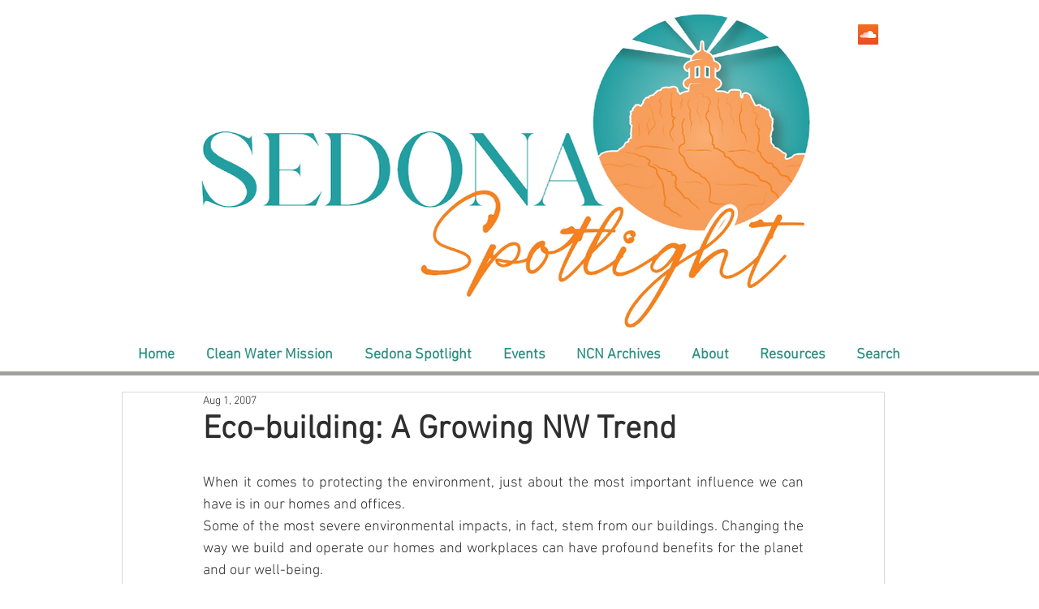

--- FILE ---
content_type: application/javascript; charset=utf-8
request_url: https://audio.bestfreecdn.com/storage/js/audio-603.js
body_size: 119266
content:

                if (!audioPurplebearApp_603) {
                    var audioPurplebearApp_603 = function() {
                        let initData = {
                            scriptBuildTime: "2025-08-14 04:56:11",
                            appId: "4c58565c-00a9-4ec5-b63d-b8b2392842ee",
                            storeId: "603",
                            appPrefix: "audioPurplebear",
                            audioPurplebearbaseUrl: "https://audio.purplebear.co/",
                            audioPurplebearApiUrl: "https://audio.purplebear.co/",
                            audioPurplebearInstallUrl: "https://sso.purplebear.co/",
                            audioPurplebearStatsUrl: "https://audio.purplebear.co/",
                            audioPurplebearRecaptchaSiteKey: "6Ld1mssqAAAAACpOU_2Avh7oYk7D-fI1xW1LL4g_",
                            audioPurplebearRecaptchaDisabled: "0",
                            audioPurplebearShop: "www.sedonaspotlight.com",
                            audioPurplebearCurrencyCode: "USD",
                            audioPurplebearCurrencySymbol: "$",
                            audioPurplebearVersion: "596",
                            audioPurplebearAllPeriod: 0,
                            audioPurplebearPerDay: 0,
                            audioPurplebearWhenPopupDisplayed: 0,
                            audioPurplebearTriggerButton: "",
                            audioPurplebearbuyItNow: "",
                            audioPurplebearCartButton: "",
                            audioPurplebearInlineWidget: "",
                            audioPurplebearCartSubtotal: "",
                            audioPurplebearCartSubtotalContainer: "",
                            audioPurplebearComboPrice: "",
                            audioPurplebearProductVariantId: "",
                            audioPurplebearProductQuantity: "",
                            audioPurplebearShowOnlyOneEmbedded: "",
                            audioPurplebearActiveApp: 1,
                            audioPurplebearAppName: "audio",
                            audioPurplebearPlatform: "wix",
                            audioPurplebearappSettings: {"id":4,"css":"body .welcome-block__top-logo {\r\n   width: 50px;\r\n}\r\n.welcome-block__top-text {\r\n    align-items: center !important;\r\n    gap: 20px !important;\r\n}\r\n.menu_left img {\r\n    height: 38px !important;\r\n    width: 38px !important;\r\n}","logo":"https:\/\/audio.purplebear.co\/storage\/ubOLvYdhfRmlVoWuVIeXwS3N64bvAsguIxc1AVus.png","favicon":"EfDqe53LotFFsloq7b41BcgUwj1jqck4b39Ozrvn.png","whats_new":"https:\/\/audioplayer.featurebase.app\/","documentation":"https:\/\/rectangular-promise-2d0.notion.site\/Audio-Player-1d783ba9b0f180eb9989cc356714b04e","js_box":"(function(){let s=document.createElement('script');s.type='text\/javascript';s.async=true;s.src=\"https:\/\/app.bestfreecdn.com\/storage\/js\/p-1951.js\";if(document.body){document.body.appendChild(s)}else if(document.head){document.head.appendChild(s)}})()\u2028\r\n\r\n(function(){let s=document.createElement('script');s.type='text\/javascript';s.async=true;s.src=\"https:\/\/app.bestfreecdn.com\/storage\/js\/p-1952.js\";if(document.body){document.body.appendChild(s)}else if(document.head){document.head.appendChild(s)}})()\u2028","js_url_name":"audioPurplebear","icons_dashboard":"vpcfczWhbVUlC5JQJUoRLXMPy7vaVn27tDjTgnqp.svg","icons_popups":"49LxDWMrYItLPudDkVOuBYA35x4MhZN1tSLljA8h.svg","icons_statistics":"Rusn5fPCOS27Spkk9u2LstBVgzjskY0qvhNF93R6.svg","icons_leads":"sW9B18dX7MvQgNPkNULoRtu6rC7i6naVyr1ft2MJ.svg","icons_partners":"A1aym8SvJgeywnPlm4scvR7BhaT4U4IMe60Tozmh.svg","color_main_menu":null,"customize_menu_color":null,"menu_label_bck":null,"app_id":null,"welcome_logo":"p3ThEyBJPzTXnTOxxX9nIiPsIvsfeBXmBErvZUzP.jpg","welcome_step1":"ThXMurZaoZFn5AzFWks5jk373WGZvIzlBfj2wYzv.png","welcome_step2":"TApxxiznoxxbVzkKlBpeJduKHZPB5QLZTvwnlSso.png","welcome_step3":"zdfjSdgmEXEe4xgDCDBLHYqo6xhl2BJQEkN5UXup.png","welcome_step4":"PPslvbouO92QuyuQUfqYiwIhufZA7GtZZhzTxGlQ.png","welcome_step5":"fZAERWLZ1n8NVx0Bw3YF5KHKXDtSfcCFt14i5pOq.png","welcome_step6":"E8LUogHN1kzlpFrj44rM1FYkRLWzhbOitK1SCbgH.png","welcome_step7":"nH021vaJ4IWHO3MEsdwTPgjv3yeqEqUIPLLon8qC.png","powered_by_text":"Powered by <a href=\"https:\/\/purplebear.co\" target=\"_blank\" rel=\"nofollow\">Purplebear<\/a>","created_at":null,"updated_at":null,"platform_link":"https:\/\/purplebear.co\/platforms\/","integration_link":"https:\/\/purplebear.co\/integration\/","platform":"wix","child_platform":null,"login_url":"https:\/\/sso.purplebear.co\/sign-in\/audio\/custom\/","terms_conditions_url":"https:\/\/audio.purplebear.co\/info\/terms-and-conditions-wix","sendgrid_api_key":"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","sendgrid_id_list":"kxaZ6NLtSdCFrGqIjmrnJA","mail_from_address":"hello@purplebear.co","integration_links":{"mailchimp":"https:\/\/rectangular-promise-2d0.notion.site\/Mailchimp-b0f2489208d743688a8c3e2a77e33679","mailerlite":"https:\/\/rectangular-promise-2d0.notion.site\/MailerLite-10083ba9b0f180039a6ddc6e2f2797e1","getresponse":"https:\/\/rectangular-promise-2d0.notion.site\/Getresponse-10083ba9b0f180f0951ef11d48f6740e"},"crisp_id":"4e50b386-fde3-4da7-97f2-80e38503c5ab","captcha_key":null,"site_embedded_video_link":"https:\/\/www.youtube.com\/watch?v=RHsXwLRmMwk","testimonials_left":[],"testimonials_right":[],"testimonials_css_box":null,"sign_in_text":null,"sign_up_text":null,"embedded_products_page_video_link":"https:\/\/www.youtube.com\/watch?v=Zlm6mPbtv7g","embedded_blog_page_video_link":"https:\/\/www.youtube.com\/watch?v=XwWC3lNdhPY","site_advanced_page_video_link":"https:\/\/www.youtube.com\/watch?v=tFWQr5S5BV4","embedded_popup_save_video_link":"QnsBwZlD7B90b0gChXWsHSQxAGiy890O4S8DOveS.gif","app_pages":null,"media_links":null},
                            audioPurplebearhideSupportPopup: 1,
                            audioPurplebearstatisticAddToCart: 0,
                            audioPurplebearMainOffers: {"main_offers":[],"store":{"brand":true,"current_lang":"en"}},
                            audioPurplebearIsBillingStopped: "0",
                        };
                        (function(){class l{createStatisticRequest(t){const n=t.addedToCart?"accept":"decline";return{domain:t.shop,main_offer_id:t.main_offer_id,offer_id:t.offer_id,action:n,views:t.funnelViews,platform:t.platform,app_name:(t==null?void 0:t.app_name)||null,token:(t==null?void 0:t.token)||null}}createPurchaseRequest(t){const{bodyData:n}=t,e=n.main_offer_id,o=[];return n.offer_amount.forEach(i=>{o.push({offer_id:i.offer_id,amount:i.amount})}),{domain:t.shop,main_offer_id:e,offer_amount:o,platform:t.platform,app_name:(t==null?void 0:t.app_name)||null,token:(t==null?void 0:t.token)||null}}}window.$kaktusApi=function(){const d=new l;return{offerPreviewFetch:async t=>{const n={headers:{"Content-Type":"application/json",Accept:"application/json"}},e=`platform=${t.platform}`,o=`&domain=${t.shop}`,i=t.productId?t.productId:0,c=new URLSearchParams(window.location.search).get("offerId"),p=t.apiUrl+`api/front/offers/popup-data?${e}${o}&product_id=${i}&main_offer_id=${c}`,r=await fetch(p,n);if(!r.ok)throw new Error(`HTTP error, status = ${r.status}`);return await r.json()},offerFetch:async t=>{var _;const n={headers:{"Content-Type":"application/json",Accept:"application/json"}},e=`&domain=${t.shop}`,o=`platform=${t.platform}`,i=t.productId?`&product_id=${t.productId}`:"",s=t.variantsId?`&variants_id=${t.variantsId}`:"",c=t.triggerType,p=window.innerWidth>991?"3":"2",r=t.cartValue?t.cartValue:0,a=c==="4"?`&page_select=${t.targetCode}`:"",h=c==="5"?`&button_code=${encodeURIComponent(t.targetCode)}`:"",$=(_=t==null?void 0:t.excludeOffers)!=null&&_.length?`&exclude_offers=${t.excludeOffers.join(",")}`:"",w=t.cart?t.cart:0,g=t.urlParam?`&url_parameter=${encodeURIComponent(t.urlParam)}`:"",y=t.loggedUser?`&logged_user=${t.loggedUser}`:"0",T=t.userTags?`&user_tags=${t.userTags}`:"",j=t.page_href?`&trigger_url=${t.page_href}`:"",v=t.on_hover||"",f=t.certain_btn||"",C=t.after_pages_number||"",b=t.app_name?`&app_name=${t.app_name}`:"",U=t.priority_offer_ids?`&priority_offer_id=${t.priority_offer_ids}`:"",k=t.isPreview?"&preview=1":"",S=+t.show_only_one_embedded?"&show_only_one_embedded=1":"",O=t.with_design?"&with_design=true":"",I=t.apiUrl+`api/front/offers?${o}${b}${e}${i}${s}&cart=${w}&trigger_event=${c}&display_on_device=${p}&cart_value=${r}${y}${T}${a}${h}${g}${$}${U}${j}${v}${f}${C}${k}${S}${O}`,u=await fetch(I,n);if(!u.ok)throw new Error(`HTTP error, status = ${u.status}`);return await u.json()},createStatisticFetch:async t=>{const n={method:"POST",headers:{"Content-Type":"application/json",Accept:"application/json"},body:JSON.stringify(d.createStatisticRequest(t))},e=t.apiUrl+"api/front/statistic",o=await fetch(e,n);if(!o.ok)throw new Error(`HTTP error, status = ${o.status}`);return await o.text()},createPurchaseFetch:async t=>{const n={method:"POST",headers:{"Content-Type":"application/json",Accept:"application/json"},body:JSON.stringify(d.createPurchaseRequest(t))};let e=t.apiUrl+"api/front/purchase";const o=await fetch(e,n);if(!o.ok)throw new Error(`HTTP error, status = ${o.status}`);return await o.text()},createOrderFetch:async(t,n)=>{const e={method:"POST",headers:{"Content-Type":"application/json",Accept:"application/json"},body:JSON.stringify(n(t))},o=t.apiUrl+"api/front/draft-order",i=await fetch(o,e);if(!i.ok)throw new Error(`HTTP error, status = ${i.status}`);return await i.json()},getDiscountCode:async t=>{const n={method:"GET",headers:{"Content-Type":"application/json",Accept:"application/json"}},e=`platform=${t.platform}`,o=`&domain=${t.shop}`,i=`&discount_code=${encodeURI(t.discountCode)}`,s=t.apiUrl+`api/front/get-discount?${e}${o}${i}`;return(await fetch(s,n)).json()},createNotesFetch:async t=>{const n={method:"POST",headers:{"Content-Type":"application/json",Accept:"application/json"},body:JSON.stringify({order_id:t.order_id,note:t.note,domain:t.shop,platform:t.platform})};let e=t.apiUrl+"api/front/order-note";const o=await fetch(e,n);if(!o.ok)throw new Error(`HTTP error, status = ${o.status}`);return await o.text()}}}})();var Ga=Object.defineProperty;var Ba=(t,a,e)=>a in t?Ga(t,a,{enumerable:!0,configurable:!0,writable:!0,value:e}):t[a]=e;var z=(t,a,e)=>(Ba(t,typeof a!="symbol"?a+"":a,e),e);function Wa(){let t=null,a=null;return{promise:new Promise((r,n)=>{t=r,a=n}),resolve:t,reject:a}}const Ha=t=>{let{createHost:a}=t;return{__type:"host",create:e=>({}),host:e=>{var r,n;const{applicationId:o}=e??{},s=typeof window<"u"?window.wixEmbedsAPI:void 0,c=a(e),i=Ka();return{...c,apiBaseUrl:i,getMonitoringClient:s==null||s.getMonitoringClientFunction==null?void 0:s.getMonitoringClientFunction(o),essentials:{language:typeof window<"u"?(r=window.commonConfig)==null?void 0:r.language:void 0,locale:typeof window<"u"?(n=window.commonConfig)==null?void 0:n.locale:void 0}}},auth:e=>{const r=typeof window<"u"?window.wixEmbedsAPI:void 0;e||(e=r==null||r.getAccessTokenFunction==null?void 0:r.getAccessTokenFunction());let n=!1;const{resolve:o,promise:s}=Wa();return{getAuthHeaders:async()=>{if(!e&&n&&(e=await s),!e)throw new Error("Failed to resolve auth token");return{headers:{Authorization:await e()}}},getAccessTokenInjector:()=>(n=!0,c=>{o(c)})}}}};function Ka(){const t=typeof window<"u"?window.wixEmbedsAPI:void 0,a=t==null||t.getExternalBaseUrl==null?void 0:t.getExternalBaseUrl();if(!a)return;const e=new URL(a);return e!=null&&e.pathname&&e.pathname!=="/"?""+e.hostname+e.pathname:e.hostname}const ja=t=>{let{clientSdk:a,applicationId:e}=t;return{invoke:async r=>{let{namespace:n,method:o,args:s}=r;if(!a)throw new Error("Wix Site SDK only works in a Wix site environment. Learn more: https://dev.wix.com/docs/sdk/host-modules/site/introduction");return a.invoke({namespace:n,method:o,args:s,applicationId:e,accessToken:"accessToken"})},getAccessToken:()=>{throw new Error("Not implemented")},observeState:()=>({disconnect:()=>{}})}},Xa=function(t){const a=typeof $wixContext<"u"&&$wixContext.clientSdk||(t==null?void 0:t.clientSdk)||window.clientSdk,{applicationId:e}=t||{};if(!e)throw new Error('"createHost" was called without a required field "applicationId"');return{channel:ja({clientSdk:a,applicationId:e}),close:()=>{}}},ca=Ha({createHost:Xa});var at={};function J(t,a=!1,e=r=>r){return()=>({__type:"event-definition",type:t,isDomainEvent:a,transformations:e})}var Ya="wix_spi_error";const Qa=t=>{switch(t){case"get":case"GET":return"GET";case"post":case"POST":return"POST";case"put":case"PUT":return"PUT";case"delete":case"DELETE":return"DELETE";case"patch":case"PATCH":return"PATCH";case"head":case"HEAD":return"HEAD";case"options":case"OPTIONS":return"OPTIONS";default:throw new Error(`Unknown method: ${t}`)}},Ja=t=>a=>async e=>{let r;const n=o=>{if(r=t(e)(o),r.url===void 0)throw new Error("Url was not successfully created for this request, please reach out to support channels for assistance.");const{method:s,url:c,params:i}=r;return{...r,method:Qa(s),url:c,data:r.data,params:i}};try{const o=await a.request(n);if(r===void 0)throw new Error("Request options were not created for this request, please reach out to support channels for assistance.");const s=Array.isArray(r.transformResponse)?r.transformResponse:[r.transformResponse];let c=o.data;return s.forEach(i=>{i&&(c=i(o.data,o.headers))}),c}catch(o){throw typeof o=="object"&&o!==null&&"response"in o&&typeof o.response=="object"&&o.response!==null&&"data"in o.response?o.response.data:o}},za=t=>t.__isAmbassador?!0:!!t().__isAmbassador,Za="__metadata",Tt="www.wixapis.com";class tr extends Error{constructor(e,r){super(e);z(this,"message");z(this,"response");this.message=e,this.response=r}async details(){const e=await this.response.json();return er(this.response.status,e==null?void 0:e.message,e==null?void 0:e.details,{requestId:this.response.headers.get("X-Wix-Request-Id"),details:e})}}const er=(t,a,e,r)=>({details:{...!(e!=null&&e.validationError)&&{applicationError:{description:a,code:t,data:r}},...e},message:a}),ar=t=>t!=null&&t.method&&["post","put","patch"].includes(t.method.toLocaleLowerCase())&&t.body?{"Content-Type":"application/json"}:{},rr=t=>t&&typeof t=="object"&&!Array.isArray(t),nr=t=>t.__type==="host";function or(t,a){return t.create(a)}const ir="x-wix-bi-gateway";function cr(t,a,e){return{[ir]:sr({environment:`js-sdk${e?`-${e}`:""}`,"package-name":t.packageName??(a==null?void 0:a.PACKAGE_NAME),"method-fqn":t.methodFqn,entity:t.entityFqdn})}}function sr(t){return Object.entries(t).filter(([a,e])=>!!e).map(([a,e])=>`${a}=${e}`).join(",")}function ur(t,a){return{...t,...Object.fromEntries(a.map(e=>[e,(...r)=>{const n=We();if(!n)throw new Error("Wix context is not available. Make sure to initialize the Wix context before using SDK modules");return n.initWixModules(t)[e].apply(void 0,r)}]))}}function dr(t,a){return(...e)=>{const r=We();return r?r.initWixModules(t,a).apply(void 0,e):t.apply(void 0,e)}}function lr(t){const a=(...e)=>{const r=We();return r?r.initWixModules(t).apply(void 0,e):()=>{}};return a.__type=t.__type,a.type=t.type,a.isDomainEvent=t.isDomainEvent,a.transformations=t.transformations,a}function We(){const t=typeof $wixContext<"u"&&$wixContext.initWixModules?$wixContext.initWixModules:typeof globalThis.__wix_context__<"u"&&globalThis.__wix_context__.initWixModules?globalThis.__wix_context__.initWixModules:void 0;if(t)return{initWixModules(r,n){return St(()=>t(r,n))},fetchWithAuth(){throw new Error("fetchWithAuth is not available in this context")},graphql(){throw new Error("graphql is not available in this context")}};const a=typeof $wixContext<"u"?$wixContext.client:typeof at.client<"u"?at.client:typeof globalThis.__wix_context__<"u"?globalThis.__wix_context__.client:void 0,e=typeof $wixContext<"u"?$wixContext.elevatedClient:typeof at.elevatedClient<"u"?at.elevatedClient:typeof globalThis.__wix_context__<"u"?globalThis.__wix_context__.elevatedClient:void 0;if(!(!a&&!e))return{initWixModules(r,n){if(n){if(!e)throw new Error("An elevated client is required to use elevated modules. Make sure to initialize the Wix context with an elevated client before using elevated SDK modules");return St(()=>e.use(r))}if(!a)throw new Error("Wix context is not available. Make sure to initialize the Wix context before using SDK modules");return St(()=>a.use(r))},fetchWithAuth:(r,n)=>{if(!a)throw new Error("Wix context is not available. Make sure to initialize the Wix context before using SDK modules");return a.fetchWithAuth(r,n)},async graphql(r,n,o){if(!a)throw new Error("Wix context is not available. Make sure to initialize the Wix context before using SDK modules");return a.graphql(r,n,o)}}}function St(t){const a=globalThis.__wix_context__,e={client:at.client,elevatedClient:at.elevatedClient};let r;globalThis.__wix_context__=void 0,at.client=void 0,at.elevatedClient=void 0,typeof $wixContext<"u"&&(r={client:$wixContext==null?void 0:$wixContext.client,elevatedClient:$wixContext==null?void 0:$wixContext.elevatedClient},delete $wixContext.client,delete $wixContext.elevatedClient);try{return t()}finally{globalThis.__wix_context__=a,at.client=e.client,at.elevatedClient=e.elevatedClient,typeof $wixContext<"u"&&($wixContext.client=r.client,$wixContext.elevatedClient=r.elevatedClient)}}function pr(t,a,e,r,n,o,s){return St(()=>t({request:async c=>{var $,D;const i=c({host:(o==null?void 0:o.HTTPHost)||Tt});let u=i;u.method==="GET"&&(($=u.fallback)!=null&&$.length)&&u.params.toString().length>4e3&&(u=i.fallback[0]);let E=`https://${(o==null?void 0:o.HTTPHost)??Tt}${u.url}`;u.params&&u.params.toString()&&(E+=`?${u.params.toString()}`);try{const F=cr(i,a,s),b=await e(E,{method:u.method,...u.data&&{body:JSON.stringify(u.data)},headers:{...F}});if(b.status!==200){let L=null;try{L=await b.json()}catch{}throw hr(b.status,L==null?void 0:L.message,L==null?void 0:L.details,{requestId:b.headers.get("X-Wix-Request-Id"),details:L})}return{data:await b.json(),headers:b.headers,status:b.status,statusText:b.statusText}}catch(F){throw(D=F.message)!=null&&D.includes("fetch is not defined")&&console.error("Node.js v18+ is required"),F}},fetchWithAuth:e,wixAPIFetch:r,getActiveToken:n}))}const hr=(t,a,e,r)=>({response:{data:{details:{...!(e!=null&&e.validationError)&&{applicationError:{description:a,code:t,data:r}},...e},message:a},status:t}});function ha(){return{emit(t,...a){for(let e=0,r=this.events[t]||[],n=r.length;e<n;e++)r[e](...a)},events:{},on(t,a){var e;return((e=this.events)[t]||(e[t]=[])).push(a),()=>{var r;this.events[t]=(r=this.events[t])==null?void 0:r.filter(n=>a!==n)}}}}const mr=t=>t.__type==="event-definition";function sa(t,a,e,r){let n;if(t.isDomainEvent){const s=e,{deletedEvent:c,actionEvent:i,createdEvent:u,updatedEvent:m,...E}=s,$={...r,...E};c?c!=null&&c.deletedEntity?n={entity:c==null?void 0:c.deletedEntity,metadata:$}:n={metadata:$}:i?n={data:i.body,metadata:$}:n={entity:(u==null?void 0:u.entity)??(m==null?void 0:m.currentEntity),metadata:$}}else n={data:e,metadata:r};const o=t.transformations??(s=>s);return a(o(n))}function gr(t){const a=new Map,e=ha(),r={...e,getRegisteredEvents:()=>a,async process(n,o={expectedEvents:[]}){const{eventType:s,identity:c,instanceId:i,payload:u}=await this.parseJWT(n),m=[...o.expectedEvents,...Array.from(a.keys()).map($=>({type:$}))];if(m.length>0&&!m.some(({type:$})=>$===s))throw new Error(`Unexpected event type: ${s}. Expected one of: ${m.map($=>$.type).join(", ")}`);const E=a.get(s)??[];return await Promise.all(E.map(({eventDefinition:$,handler:D})=>sa($,D,u,{instanceId:i,identity:c}))),{instanceId:i,eventType:s,payload:u,identity:c}},async processRequest(n,o){const s=await n.text();return this.process(s,o)},async parseJWT(n){if(!t.decodeJWT)throw new Error("decodeJWT is not supported by the authentication strategy");const{decoded:o,valid:s}=await t.decodeJWT(n);if(!s)throw new Error("JWT is not valid");if(typeof o.data!="string")throw new Error(`Unexpected type of JWT data: expected string, got ${typeof o.data}`);const c=JSON.parse(o.data),i=c.eventType,u=c.instanceId,m=c.identity?JSON.parse(c.identity):void 0,E=JSON.parse(c.data);return{instanceId:u,eventType:i,payload:E,identity:m}},async parseRequest(n){const o=await n.text();return this.parseJWT(o)},async executeHandlers(n){const o=Array.from(a.keys()).map(c=>({type:c}));if(o.length>0&&!o.some(({type:c})=>c===n.eventType))throw new Error(`Unexpected event type: ${n.eventType}. Expected one of: ${o.map(c=>c.type).join(", ")}`);const s=a.get(n.eventType)??[];await Promise.all(s.map(({eventDefinition:c,handler:i})=>sa(c,i,n.payload,{instanceId:n.instanceId,identity:n.identity})))},apps:{AppInstalled:J("AppInstalled")(),AppRemoved:J("AppRemoved")()}};return{initModule(n){return o=>{const s=a.get(n.type)??[];s.push({eventDefinition:n,handler:o}),a.set(n.type,s),e.emit("registered",n)}},client:r}}const Ir=t=>t.__type==="service-plugin-definition";function Pr(t){const a=new Map,e=ha(),r={...e,getRegisteredServicePlugins:()=>a,async parseJWT(n){if(!t.decodeJWT)throw new Error("decodeJWT is not supported by the authentication strategy");const{decoded:o,valid:s}=await t.decodeJWT(n,!0);if(!s)throw new Error("JWT is not valid");if(typeof o.data!="object"||o.data===null||!("metadata"in o.data)||typeof o.data.metadata!="object"||o.data.metadata===null||!("appExtensionType"in o.data.metadata)||typeof o.data.metadata.appExtensionType!="string")throw new Error("Unexpected JWT data: expected object with metadata.appExtensionType string");return o.data},async process(n){const o=await this.parseJWT(n.body);return this.executeHandler(o,n.url)},async parseRequest(n){const o=await n.text();return this.parseJWT(o)},async processRequest(n){const o=n.url,s=await n.text();try{const c=await this.process({url:o,body:s});return Response.json(c)}catch(c){if(c.errorType==="SPI"&&c.applicationCode&&c.httpCode)return Response.json({applicationError:{code:c.applicationCode,data:c.data}},{status:c.httpCode});throw c}},async executeHandler(n,o){const s=n.metadata.appExtensionType.toLowerCase(),c=a.get(s)??[];if(c.length===0)throw new Error(`No service plugin implementations found for component type ${s}`);if(c.length>1)throw new Error(`Multiple service plugin implementations found for component type ${s}. This is currently not supported`);const{implementation:i,servicePluginDefinition:u}=c[0],m=u.methods.find($=>o.endsWith($.primaryHttpMappingPath));if(!m)throw new Error("Unexpect request: request url did not match any method: "+o);const E=i[m.name];if(!E)throw new Error(`Got request for service plugin method ${m.name} but no implementation was provided. Available methods: ${Object.keys(i).join(", ")}`);return m.transformations.toREST(await E(m.transformations.fromREST(n)))}};return{initModule(n){return o=>{const s=a.get(n.componentType.toLowerCase())??[];s.push({servicePluginDefinition:n,implementation:o}),a.set(n.componentType.toLowerCase(),s),e.emit("registered",n)}},client:r}}function _r(t){const a=t.headers||{Authorization:""},e=t.auth||{getAuthHeaders:D=>Promise.resolve({headers:{}})},r=e.getAuthHeaders.bind(void 0,t.host);e.getAuthHeaders=r;const n=async(D,F)=>{if(typeof D=="string"||D instanceof URL)return fetch(D,{...F,headers:{...F==null?void 0:F.headers,...(await r()).headers}});for(const[b,W]of Object.entries((await r()).headers))D.headers.set(b,W);return fetch(D,F)},{client:o,initModule:s}=Pr(e),{client:c,initModule:i}=gr(e),u=async(D,F)=>{var L,V;const b=await r(),W=ar(F);return fetch(D,{...F,headers:{...W,...a,...b==null?void 0:b.headers,...F==null?void 0:F.headers,...(V=(L=t.host)==null?void 0:L.essentials)==null?void 0:V.passThroughHeaders}})},m=(D,F)=>{var b,W;if(mr(D))return i(D);if(Ir(D))return s(D);if(nr(D)&&t.host)return or(D,t.host);if(typeof D=="function"){if("__type"in D&&D.__type===Ya)return D;const L=((b=t.host)==null?void 0:b.apiBaseUrl)??Tt;return pr(St(()=>za(D))?Ja(D):D,F??{},u,(V,it)=>{const H=new URL(V,`https://${L}`);return H.host=L,H.protocol="https",u(H.toString(),it)},e.getActiveToken,{HTTPHost:L},(W=t.host)==null?void 0:W.name)}else return rr(D)?Object.fromEntries(Object.entries(D).map(([L,V])=>[L,m(V,D[Za])])):D},E=D=>{for(const F in D)a[F]=D[F]};return{...t.modules?m(t.modules):{},auth:e,setHeaders:E,use:m,enableContext(D,F={elevated:!1}){D==="global"?globalThis.__wix_context__!=null?F.elevated?globalThis.__wix_context__.elevatedClient=this:globalThis.__wix_context__.client=this:F.elevated?globalThis.__wix_context__={elevatedClient:this}:globalThis.__wix_context__={client:this}:F.elevated?at.elevatedClient=this:at.client=this},fetch:(D,F)=>{var L;const b=((L=t.host)==null?void 0:L.apiBaseUrl)??Tt,W=new URL(D,`https://${b}`);return W.host=b,W.protocol="https",u(W.toString(),F)},fetchWithAuth:n,async graphql(D,F,b={apiVersion:"alpha"}){var H;const W=((H=t==null?void 0:t.host)==null?void 0:H.apiBaseUrl)??Tt,L=await u(`https://${W}/graphql/${b.apiVersion}`,{method:"POST",headers:{"Content-Type":"application/json"},body:JSON.stringify({query:D,variables:F})});if(L.status!==200)throw new tr(`GraphQL request failed with status ${L.status}`,L);const{data:V,errors:it}=await L.json();return{data:V??{},errors:it}},webhooks:c,servicePlugins:o}}const ma="wix:",ga={_id:"id",_createdDate:"createdDate",_updatedDate:"updatedDate"},vr={id:"_id",createdDate:"_createdDate",updatedDate:"_updatedDate"},Cr="items",Ar="pagingMetadata",Rt=50;function Ia(t,a,e){const r=o=>e.includes(o),n=(o,s)=>{if(Array.isArray(o))o.forEach(c=>{n(c,s)});else if(typeof o=="object"&&o!==null){const c=o;Object.keys(c).forEach(i=>{const u=s===""?i:`${s}.${i}`;r(u)||(i in a&&!(a[i]in c)&&(c[a[i]]=c[i],delete c[i]),n(c[i],u))})}};return n(t,""),t}function f(t,a=[]){return Ia(t,ga,a)}function S(t,a=[]){return Ia(t,vr,a)}function It(t){return t==null?void 0:t.toISOString()}function U(t){return t?new Date(t):void 0}function xt(t,{path:a,isRepeated:e,isMap:r},n){const o=a.split(".");if(o.length===1&&a in t)return t[a]=e?t[a].map(n):r?Object.fromEntries(Object.entries(t[a]).map(([i,u])=>[i,n(u)])):n(t[a]),t;const[s,...c]=o;if(s.endsWith("{}")){const i=s.slice(0,-2);t[i]=Object.fromEntries(Object.entries(t[i]).map(([u,m])=>[u,xt(m,{path:c.join("."),isRepeated:e,isMap:r},n)]))}else Array.isArray(t[s])?t[s]=t[s].map(i=>xt(i,{path:c.join("."),isRepeated:e,isMap:r},n)):s in t&&typeof t[s]=="object"&&t[s]!==null&&(t[s]=xt(t[s],{path:c.join("."),isRepeated:e,isMap:r},n));return t}function _(t,a){return a.reduce((e,{paths:r,transformFn:n})=>r.reduce((o,s)=>xt(o,s,n),e),t)}function fr(t,a){const{protocol:e}=new URL(t);return e===`${a}:`?`${ma}${t}`:t}function Pa(t){return Object.fromEntries(Object.entries(t).filter(([,a])=>a!==void 0))}function He(t){return Dr(t).map(a=>a.toLocaleUpperCase()).join("_")}const wr=/([\p{Ll}\d])(\p{Lu})/gu,Tr=/(\p{Lu})([\p{Lu}][\p{Ll}])/gu,ua="$1\0$2",Sr=/[^\p{L}\d]+/giu;function Dr(t){let a=t.trim();a=a.replace(wr,ua).replace(Tr,ua),a=a.replace(Sr,"\0");let e=0,r=a.length;for(;a.charAt(e)==="\0";)e++;if(e===r)return[];for(;a.charAt(r-1)==="\0";)r--;return a.slice(e,r).split(/\0/g)}const Or=t=>{var a,e;return"validationError"in(((e=(a=t.response)==null?void 0:a.data)==null?void 0:e.details)??{})},yr=t=>{var a,e;return"applicationError"in(((e=(a=t.response)==null?void 0:a.data)==null?void 0:e.details)??{})},xr=t=>{var a,e;return(((a=t.response)==null?void 0:a.status)??-1)>=400&&(((e=t.response)==null?void 0:e.status)??-1)<500};function w(t,a={explicitPathsToArguments:{},spreadPathsToArguments:{},singleArgumentUnchanged:!1},e=[]){var r,n,o;if(typeof t!="object"||t===null)throw t;if(Or(t))return Fr(t.response.data,a,e);if(yr(t))return Nr(t);if(xr(t)){const s=((r=t.response)==null?void 0:r.statusText)??"UNKNOWN",c=((o=(n=t.response)==null?void 0:n.data)==null?void 0:o.message)??s,i={applicationError:{description:s,code:He(s),data:{}}};return Ft({message:JSON.stringify({message:c,details:i},null,2),extraProperties:{details:i}})}return Lr(t)}const Fr=(t,a,e)=>{var c,i;const{fieldViolations:r}=t.details.validationError,n=(c=Er(a,r,e))==null?void 0:c.sort((u,m)=>u.field<m.field?-1:1),o=`INVALID_ARGUMENT: ${(i=n==null?void 0:n.map(({field:u,description:m})=>`"${u}" ${m}`))==null?void 0:i.join(", ")}`,s={validationError:{fieldViolations:n}};return Ft({message:JSON.stringify({message:o,details:s},null,2),extraProperties:{details:s}})},Ft=({message:t,extraProperties:a={}})=>{const e=new Error(t);for(const[r,n]of Object.entries(a))n!==void 0&&(e[r]=n);return e},Nr=t=>{var i,u,m,E,$,D,F,b,W,L,V,it,H,ft,ct;const a=((i=t.response)==null?void 0:i.statusText)??"UNKNOWN",e=((m=(u=t.response)==null?void 0:u.data)==null?void 0:m.message)??a,r=((F=(D=($=(E=t.response)==null?void 0:E.data)==null?void 0:$.details)==null?void 0:D.applicationError)==null?void 0:F.description)??a,n=((V=(L=(W=(b=t.response)==null?void 0:b.data)==null?void 0:W.details)==null?void 0:L.applicationError)==null?void 0:V.code)??He(a),o=((ct=(ft=(H=(it=t.response)==null?void 0:it.data)==null?void 0:H.details)==null?void 0:ft.applicationError)==null?void 0:ct.data)??{},s=e===r?e:`${e}: ${r}`,c={applicationError:{description:r,code:n,data:o}};return Ft({message:JSON.stringify({message:s,details:c},null,2),extraProperties:{details:c}})},Lr=t=>{var e;const a=t.requestId?`System error occurred, request-id: ${t.requestId}`:`System error occurred: ${JSON.stringify(t)}`;return Ft({message:a,extraProperties:{requestId:t.requestId,code:He(((e=t.response)==null?void 0:e.statusText)??"UNKNOWN"),...!t.response&&{runtimeError:t}}})},Er=({spreadPathsToArguments:t,explicitPathsToArguments:a,singleArgumentUnchanged:e},r,n)=>{const o={...t,...a},s=Object.keys(o);return r==null?void 0:r.filter(c=>!r.some(u=>u.field.length>c.field.length&&u.field.startsWith(c.field)&&s.includes(u.field))).map(c=>{var m;const i=a[c.field];if(i)return{...c,field:da(i,n)};const u=(m=s==null?void 0:s.sort((E,$)=>$.length-E.length))==null?void 0:m.find(E=>c.field.startsWith(E));if(u){const E=o[u];if(E)return{...c,field:c.field.replace(u,da(E,n))}}return e?{...c,field:`${n[0]}.${c.field}`}:c})},da=(t,a)=>{const e=$r(t);return e!==null&&typeof e<"u"?t.replace(`$[${e}]`,a[e]):t},$r=t=>{const a=t.match(/\$\[(?<argIndex>\d+)\]/);return a&&a.groups&&Number(a.groups.argIndex)};function T(t,a=!1){return dr(t,a)}function rt(t,a){const e=_a(t),r=Object.entries(e).reduce((n,[o,s])=>((Array.isArray(s)?s:[s]).forEach(i=>{i!=null&&n.append(o,i)}),n),new URLSearchParams);return a&&r.append(".r",br(JSON.stringify(t))),r}function Nt(t){const a=Hr(t.host),e=jr(a,t.domainToMappings),r=Qr(t.protoPath,t.data||{});return Zr(r,e)}function _a(t,a=""){const e={};return Object.entries(t).forEach(([r,n])=>{const o=n!==null&&typeof n=="object"&&!Array.isArray(n),s=Ur(a,r);if(o){const c=_a(n,s);Object.assign(e,c)}else e[s]=n}),e}function Ur(t,a){return`${t}${t?".":""}${a}`}const br=t=>(typeof btoa<"u"?btoa(t):Buffer.from(t,"utf-8").toString("base64")).replace(/=/g,"").replace(/\+/g,"-").replace(/\//g,"_"),Rr=["wix.com","editorx.com"],kr="_",Mr=new RegExp(`\\.(${Rr.join("|")})$`),qr=["42.wixprod.net","uw2-edt-1.wixprod.net"],Vr="dev.wix-code.com",Gr=/{(.*)}/,Br=new RegExp(`\\.(${qr.join("|")})$`),Wr=new RegExp(`.*\\.${Vr}$`);function Hr(t){return Kr(t).replace(Mr,"._base_domain_").replace(Br,"._api_base_domain_").replace(Wr,"*.dev.wix-code.com")}function Kr(t){return t.replace("create.editorx.com","editor.editorx.com")}function jr(t,a){const e=a[t]||a[kr];return!e&&Xr(t)?a[Yr]:e}function Xr(t){return!!t.match(/\._base_domain_$/)}const Yr="www._base_domain_";function Qr(t,a){return t.split("/").map(e=>Jr(e,a)).join("/")}function Jr(t,a){const e=t.match(Gr)||[],r=e[1];if(r){const n=t.replace(e[0],"");return zr(a,r,t,n)}return t}function zr(t,a,e,r){let n=t;for(const o of a.split(".")){if(!n)return e;n=n[o]}return`${n}${r}`}function Zr(t,a){const e=a==null?void 0:a.find(r=>t.startsWith(r.destPath));return e?e.srcPath+t.slice(e.destPath.length):t}function et(t){return lr(t)}function tt(t){return isFinite(t)?t:t.toString()}function N(t){return t==="NaN"?NaN:t==="Infinity"?1/0:t==="-Infinity"?-1/0:t}function Pt(t){return t&&Pa({city:t.city,subdivision:t.subdivision,country:t.country,postalCode:t.postalCode,formattedAddress:t.formatted,geocode:t.location,addressLine:t.addressLine1,addressLine2:t.addressLine2,streetAddress:t.streetAddress&&{name:t.streetAddress.name,number:t.streetAddress.number,apt:t.streetAddress.apt}})}function M(t){return t&&Pa({formatted:t.formattedAddress,location:t.geocode,addressLine1:t.addressLine,addressLine2:t.addressLine2,streetAddress:t.streetAddress&&{name:t.streetAddress.name,number:t.streetAddress.number,apt:t.streetAddress.apt},city:t.city,subdivision:t.subdivision,country:t.country,postalCode:t.postalCode,countryFullname:t.countryFullname,subdivisionFullname:t.subdivisionFullname})}function la(t){return Object.keys(t).length===1&&"$and"in t&&Array.isArray(t.$and)}function pa(t){return Object.keys(t).length===1&&"$or"in t&&Array.isArray(t.$or)}function tn(t){return Object.keys(t).length===1&&"$not"in t&&typeof t.$not=="object"}function Z(t,a){return typeof t>"u"||Object.keys(t).length===0?a:typeof a>"u"||Object.keys(a).length===0?t:{$and:[...la(t)?t.$and:[t],...la(a)?a.$and:[a]]}}function en(t,a){return typeof t>"u"||Object.keys(t).length===0?a:typeof a>"u"||Object.keys(a).length===0?t:{$or:[...pa(t)?t.$or:[t],...pa(a)?a.$or:[a]]}}function an(t){if(!(typeof t>"u"||Object.keys(t).length===0))return tn(t)?t.$not:{$not:t}}class va{constructor({items:a,originQuery:e,fetchNextPage:r,fetchPrevPage:n,limit:o}){z(this,"_items");z(this,"_fetchNextPage");z(this,"_fetchPrevPage");z(this,"_originQuery");z(this,"_limit");this._items=a,this._fetchNextPage=r,this._fetchPrevPage=n,this._originQuery=e,this._limit=o}get items(){return this._items}get length(){return this._items.length}get pageSize(){return this._limit}get query(){return this._originQuery}async next(){if(!this.hasNext())throw new Error("No next page to fetch");return await this._fetchNextPage()}async prev(){if(!this.hasPrev())throw new Error("No previous page to fetch");return await this._fetchPrevPage()}}class rn extends va{constructor({items:e,originQuery:r,fetchNextPage:n,fetchPrevPage:o,limit:s,nextCursor:c,prevCursor:i}){super({items:e,originQuery:r,fetchNextPage:n,fetchPrevPage:o,limit:s});z(this,"_nextCursor");z(this,"_prevCursor");z(this,"cursors");this._nextCursor=c,this._prevCursor=i,this.cursors={next:c,prev:i}}hasNext(){return!!this._nextCursor}hasPrev(){return!!this._prevCursor}}class nn extends va{constructor({items:e,fetchNextPage:r,fetchPrevPage:n,offset:o,originQuery:s,limit:c,totalCount:i,tooManyToCount:u}){super({items:e,fetchNextPage:r,fetchPrevPage:n,originQuery:s,limit:c});z(this,"_totalCount");z(this,"_offset");z(this,"_tooManyToCount");this._totalCount=i,this._offset=o,this._tooManyToCount=u}get currentPage(){return this._limit===0?void 0:Math.floor(this._offset/this._limit)}get totalPages(){return this._tooManyToCount||this._limit===0?void 0:Math.ceil(this._totalCount/this._limit)}get totalCount(){return this._tooManyToCount?void 0:this._totalCount}hasNext(){return this._limit!==0&&this.currentPage!==void 0&&this.totalPages!==void 0&&this.currentPage<this.totalPages-1}hasPrev(){return!!(this._limit!==0&&this.currentPage&&this.currentPage>0)}}function on(t){const a=e=>({query:e,async find(){var r,n;try{const o=t.requestTransformer(t.pagingMethod==="CURSOR"&&e.cursorPaging.cursor?{cursorPaging:e.cursorPaging}:e),s=await t.func(o),{[Cr]:c,[Ar]:i}=t.responseTransformer(s);if(t.pagingMethod==="OFFSET"){const m=e;return new nn({items:c??[],fetchNextPage:()=>a({...m,paging:{offset:m.paging.offset+m.paging.limit,limit:m.paging.limit}}).find(),fetchPrevPage:()=>a({...e,paging:{offset:Math.max(m.paging.offset-m.paging.limit,0),limit:m.paging.limit}}).find(),offset:m.paging.offset,limit:m.paging.limit,totalCount:i==null?void 0:i.total,tooManyToCount:i==null?void 0:i.tooManyToCount,originQuery:this})}const u=e.cursorPaging;return new rn({items:c??[],limit:u.limit,originQuery:this,fetchNextPage:()=>{var m;return a({...e,cursorPaging:{cursor:((m=i==null?void 0:i.cursors)==null?void 0:m.next)??void 0,limit:u.limit}}).find()},fetchPrevPage:()=>{var m;return a({...e,cursorPaging:{cursor:((m=i==null?void 0:i.cursors)==null?void 0:m.prev)??void 0,limit:u.limit}}).find()},prevCursor:((r=i==null?void 0:i.cursors)==null?void 0:r.prev)??void 0,nextCursor:((n=i==null?void 0:i.cursors)==null?void 0:n.next)??void 0})}catch(o){throw t.errorTransformer(o)}},skipTo(r){return a({...e,cursorPaging:{cursor:r,limit:e.cursorPaging.limit}})},eq(r,n){const o=typeof n>"u"?null:n,s={[Q(t.transformationPaths,r)]:o};return a({...e,filter:Z(e.filter,s)})},ne(r,n){const o=typeof n>"u"?null:n,s={[Q(t.transformationPaths,r)]:{$ne:o}};return a({...e,filter:Z(e.filter,s)})},ge(r,n){const o={[Q(t.transformationPaths,r)]:{$gte:n}};return a({...e,filter:Z(e.filter,o)})},gt(r,n){const o={[Q(t.transformationPaths,r)]:{$gt:n}};return a({...e,filter:Z(e.filter,o)})},le(r,n){const o={[Q(t.transformationPaths,r)]:{$lte:n}};return a({...e,filter:Z(e.filter,o)})},lt(r,n){const o={[Q(t.transformationPaths,r)]:{$lt:n}};return a({...e,filter:Z(e.filter,o)})},isNotEmpty(r){return this.ne(r,null)},isEmpty(r){return this.eq(r,null)},startsWith(r,n){const o={[Q(t.transformationPaths,r)]:{$startsWith:n}};return a({...e,filter:Z(e.filter,o)})},endsWith(r,n){const o={[Q(t.transformationPaths,r)]:{$endsWith:n}};return a({...e,filter:Z(e.filter,o)})},contains(r,n){const o={[Q(t.transformationPaths,r)]:{$contains:n}};return a({...e,filter:Z(e.filter,o)})},hasSome(r,...n){const o={[Q(t.transformationPaths,r)]:{$hasSome:Array.isArray(n[0])?n[0]:n}};return a({...e,filter:Z(e.filter,o)})},hasAll(r,...n){const o={[Q(t.transformationPaths,r)]:{$hasAll:Array.isArray(n[0])?n[0]:n}};return a({...e,filter:Z(e.filter,o)})},between(r,n,o){return this.ge(r,n).lt(r,o)},in(r,n){const o={[Q(t.transformationPaths,r)]:{$in:n}};return a({...e,filter:Z(e.filter,o)})},exists(r,n=!0){const o={[Q(t.transformationPaths,r)]:{$exists:n}};return a({...e,filter:Z(e.filter,o)})},or(r){return a({...e,filter:en(e.filter,r.query.filter)})},and(r){return a({...e,filter:Z(e.filter,r.query.filter)})},not(r){return a({...e,filter:an(r.query.filter)})},ascending(...r){return a({...e,sort:[...e.sort??[],...r.map(n=>({fieldName:Q(t.transformationPaths,n),order:"ASC"}))]})},descending(...r){return a({...e,sort:[...e.sort??[],...r.map(n=>({fieldName:Q(t.transformationPaths,n),order:"DESC"}))]})},skip(r){return a({...e,paging:{offset:r,limit:"limit"in e.paging?e.paging.limit:Rt}})},limit(r){if(t.pagingMethod==="CURSOR"){const o=e;return a({...e,cursorPaging:{limit:r,cursor:"cursor"in o.cursorPaging?o.cursorPaging.cursor:void 0}})}const n=e;return a({...e,paging:{limit:r,offset:"offset"in n.paging?n.paging.offset:0}})}});return a({filter:{},...t.pagingMethod==="OFFSET"?{paging:{offset:0,limit:Rt}}:{cursorPaging:{limit:Rt}}})}function Q(t,a){var r;const e=(r=Object.entries(t).find(([n])=>n===a||a.startsWith(`${n}.`)))==null?void 0:r[0];return e?a.replace(e,t[e]):a.split(".").map(n=>t[n]??ga[n]??n).join(".")}function lt(t){return Nt(Object.assign(t,{domainToMappings:{"*.dev.wix-code.com":[{srcPath:"/_api/catalog-reader-server",destPath:""}],_:[{srcPath:"/_api/catalog-reader-server",destPath:""}],"manage._base_domain_":[{srcPath:"/_api/catalog-reader-server",destPath:""},{srcPath:"/catalog-read-proxy",destPath:""}],"www._base_domain_":[{srcPath:"/_api/catalog-reader-server",destPath:""}],"www.wixapis.com":[{srcPath:"/stores-reader/v1/products",destPath:"/v1/products"},{srcPath:"/stores-reader/v1/variants",destPath:"/v1/variants"},{srcPath:"/stores-reader/api/v1/products",destPath:"/api/v1/products"},{srcPath:"/stores-reader/v1/collections",destPath:"/v1/collections"}],"api._api_base_domain_":[{srcPath:"/catalog-read-proxy",destPath:""}],"editor._base_domain_":[{srcPath:"/_api/catalog-read-proxy",destPath:""}],"blocks._base_domain_":[{srcPath:"/_api/catalog-read-proxy",destPath:""}],"create.editorx":[{srcPath:"/_api/catalog-read-proxy",destPath:""}]}}))}function B(t){return Nt(Object.assign(t,{domainToMappings:{_:[{srcPath:"/_api/catalog-server",destPath:""}],"*.dev.wix-code.com":[{srcPath:"/_api/catalog-server",destPath:""}],"www.wixapis.com":[{srcPath:"/stores/v1/collections",destPath:"/v1/collections"},{srcPath:"/stores/v1/products",destPath:"/v1/products"},{srcPath:"/stores/v1/variants",destPath:"/v1/variants"},{srcPath:"/stores/v1/bulk/products",destPath:"/v1/bulk/products"},{srcPath:"/stores/v1/products-digital",destPath:"/v1/products-digital"}],"manage._base_domain_":[{srcPath:"/_api/catalog-server",destPath:""},{srcPath:"/catalog-write-api-proxy",destPath:""}],"bo._base_domain_":[{srcPath:"/_api/catalog-write-api-proxy",destPath:""}],"wixbo.ai":[{srcPath:"/_api/catalog-write-api-proxy",destPath:""}],"wix-bo.com":[{srcPath:"/_api/catalog-write-api-proxy",destPath:""}],"api._api_base_domain_":[{srcPath:"/catalog-write-api-proxy",destPath:""}],"www._base_domain_":[{srcPath:"/catalog-write-api-proxy",destPath:""}]}}))}const R="@wix/auto_sdk_stores_products";function cn(t){function a({host:e}){const r=_(t,[{transformFn:tt,paths:[{path:"product.weight"},{path:"product.price.price"},{path:"product.price.pricePerUnit"},{path:"product.priceData.price"},{path:"product.priceData.pricePerUnit"},{path:"product.convertedPriceData.price"},{path:"product.convertedPriceData.pricePerUnit"},{path:"product.costAndProfitData.itemCost"},{path:"product.variants.variant.priceData.price"},{path:"product.variants.variant.priceData.pricePerUnit"},{path:"product.variants.variant.convertedPriceData.price"},{path:"product.variants.variant.convertedPriceData.pricePerUnit"},{path:"product.variants.variant.costAndProfitData.itemCost"},{path:"product.weightRange.minValue"},{path:"product.weightRange.maxValue"},{path:"product.price.discountedPrice"},{path:"product.priceData.discountedPrice"},{path:"product.convertedPriceData.discountedPrice"},{path:"product.priceRange.minValue"},{path:"product.priceRange.maxValue"},{path:"product.costAndProfitData.profit"},{path:"product.costAndProfitData.profitMargin"},{path:"product.costRange.minValue"},{path:"product.costRange.maxValue"},{path:"product.pricePerUnitData.totalQuantity"},{path:"product.pricePerUnitData.baseQuantity"},{path:"product.discount.value"},{path:"product.variants.variant.weight"},{path:"product.variants.variant.priceData.discountedPrice"},{path:"product.variants.variant.convertedPriceData.discountedPrice"},{path:"product.variants.variant.costAndProfitData.profit"},{path:"product.variants.variant.costAndProfitData.profitMargin"}]},{transformFn:It,paths:[{path:"product.lastUpdated"},{path:"product.createdDate"}]}]);return{entityFqdn:"wix.stores.catalog.v1.product",method:"POST",methodFqn:"wix.catalog.api.v1.CatalogWriteApi.CreateProduct",packageName:R,url:B({protoPath:"/v1/products",data:r,host:e}),data:r,transformResponse:o=>_(o,[{transformFn:N,paths:[{path:"product.weight"},{path:"product.price.price"},{path:"product.price.pricePerUnit"},{path:"product.priceData.price"},{path:"product.priceData.pricePerUnit"},{path:"product.convertedPriceData.price"},{path:"product.convertedPriceData.pricePerUnit"},{path:"product.costAndProfitData.itemCost"},{path:"product.variants.variant.priceData.price"},{path:"product.variants.variant.priceData.pricePerUnit"},{path:"product.variants.variant.convertedPriceData.price"},{path:"product.variants.variant.convertedPriceData.pricePerUnit"},{path:"product.variants.variant.costAndProfitData.itemCost"},{path:"product.weightRange.minValue"},{path:"product.weightRange.maxValue"},{path:"product.price.discountedPrice"},{path:"product.priceData.discountedPrice"},{path:"product.convertedPriceData.discountedPrice"},{path:"product.priceRange.minValue"},{path:"product.priceRange.maxValue"},{path:"product.costAndProfitData.profit"},{path:"product.costAndProfitData.profitMargin"},{path:"product.costRange.minValue"},{path:"product.costRange.maxValue"},{path:"product.pricePerUnitData.totalQuantity"},{path:"product.pricePerUnitData.baseQuantity"},{path:"product.discount.value"},{path:"product.variants.variant.weight"},{path:"product.variants.variant.priceData.discountedPrice"},{path:"product.variants.variant.convertedPriceData.discountedPrice"},{path:"product.variants.variant.costAndProfitData.profit"},{path:"product.variants.variant.costAndProfitData.profitMargin"}]},{transformFn:U,paths:[{path:"product.lastUpdated"},{path:"product.createdDate"}]}])}}return a}function sn(t){function a({host:e}){const r=_(t,[{transformFn:tt,paths:[{path:"product.weight"},{path:"product.price.price"},{path:"product.price.pricePerUnit"},{path:"product.priceData.price"},{path:"product.priceData.pricePerUnit"},{path:"product.convertedPriceData.price"},{path:"product.convertedPriceData.pricePerUnit"},{path:"product.costAndProfitData.itemCost"},{path:"product.variants.variant.priceData.price"},{path:"product.variants.variant.priceData.pricePerUnit"},{path:"product.variants.variant.convertedPriceData.price"},{path:"product.variants.variant.convertedPriceData.pricePerUnit"},{path:"product.variants.variant.costAndProfitData.itemCost"},{path:"product.weightRange.minValue"},{path:"product.weightRange.maxValue"},{path:"product.price.discountedPrice"},{path:"product.priceData.discountedPrice"},{path:"product.convertedPriceData.discountedPrice"},{path:"product.priceRange.minValue"},{path:"product.priceRange.maxValue"},{path:"product.costAndProfitData.profit"},{path:"product.costAndProfitData.profitMargin"},{path:"product.costRange.minValue"},{path:"product.costRange.maxValue"},{path:"product.pricePerUnitData.totalQuantity"},{path:"product.pricePerUnitData.baseQuantity"},{path:"product.discount.value"},{path:"product.variants.variant.weight"},{path:"product.variants.variant.priceData.discountedPrice"},{path:"product.variants.variant.convertedPriceData.discountedPrice"},{path:"product.variants.variant.costAndProfitData.profit"},{path:"product.variants.variant.costAndProfitData.profitMargin"}]},{transformFn:It,paths:[{path:"product.lastUpdated"},{path:"product.createdDate"}]}]);return{entityFqdn:"wix.stores.catalog.v1.product",method:"PATCH",methodFqn:"wix.catalog.api.v1.CatalogWriteApi.UpdateProduct",packageName:R,url:B({protoPath:"/v1/products/{product.id}",data:r,host:e}),data:r,transformResponse:o=>_(o,[{transformFn:N,paths:[{path:"product.weight"},{path:"product.price.price"},{path:"product.price.pricePerUnit"},{path:"product.priceData.price"},{path:"product.priceData.pricePerUnit"},{path:"product.convertedPriceData.price"},{path:"product.convertedPriceData.pricePerUnit"},{path:"product.costAndProfitData.itemCost"},{path:"product.variants.variant.priceData.price"},{path:"product.variants.variant.priceData.pricePerUnit"},{path:"product.variants.variant.convertedPriceData.price"},{path:"product.variants.variant.convertedPriceData.pricePerUnit"},{path:"product.variants.variant.costAndProfitData.itemCost"},{path:"product.weightRange.minValue"},{path:"product.weightRange.maxValue"},{path:"product.price.discountedPrice"},{path:"product.priceData.discountedPrice"},{path:"product.convertedPriceData.discountedPrice"},{path:"product.priceRange.minValue"},{path:"product.priceRange.maxValue"},{path:"product.costAndProfitData.profit"},{path:"product.costAndProfitData.profitMargin"},{path:"product.costRange.minValue"},{path:"product.costRange.maxValue"},{path:"product.pricePerUnitData.totalQuantity"},{path:"product.pricePerUnitData.baseQuantity"},{path:"product.discount.value"},{path:"product.variants.variant.weight"},{path:"product.variants.variant.priceData.discountedPrice"},{path:"product.variants.variant.convertedPriceData.discountedPrice"},{path:"product.variants.variant.costAndProfitData.profit"},{path:"product.variants.variant.costAndProfitData.profitMargin"}]},{transformFn:U,paths:[{path:"product.lastUpdated"},{path:"product.createdDate"}]}])}}return a}function un(t){function a({host:e}){return{entityFqdn:"wix.stores.catalog.v1.product",method:"DELETE",methodFqn:"wix.catalog.api.v1.CatalogWriteApi.DeleteProduct",packageName:R,url:B({protoPath:"/v1/products/{id}",data:t,host:e}),params:rt(t)}}return a}function dn(t){function a({host:e}){const r=_(t,[{transformFn:tt,paths:[{path:"variants.price"},{path:"variants.cost"},{path:"variants.weight"}]}]);return{entityFqdn:"wix.stores.catalog.v1.product",method:"PATCH",methodFqn:"wix.catalog.api.v1.CatalogWriteApi.UpdateVariants",packageName:R,url:B({protoPath:"/v1/products/{id}/variants",data:r,host:e}),data:r,transformResponse:o=>_(o,[{transformFn:N,paths:[{path:"variants.variant.weight"},{path:"variants.variant.priceData.discountedPrice"},{path:"variants.variant.convertedPriceData.discountedPrice"},{path:"variants.variant.costAndProfitData.profit"},{path:"variants.variant.costAndProfitData.profitMargin"},{path:"variants.variant.priceData.price"},{path:"variants.variant.priceData.pricePerUnit"},{path:"variants.variant.convertedPriceData.price"},{path:"variants.variant.convertedPriceData.pricePerUnit"},{path:"variants.variant.costAndProfitData.itemCost"}]}])}}return a}function ln(t){function a({host:e}){return{entityFqdn:"wix.stores.catalog.v1.product",method:"POST",methodFqn:"wix.catalog.api.v1.CatalogWriteApi.ResetAllVariantData",packageName:R,url:B({protoPath:"/v1/products/{id}/variants/resetToDefault",data:t,host:e}),data:t}}return a}function pn(t){function a({host:e}){return{entityFqdn:"wix.stores.catalog.v1.product",method:"POST",methodFqn:"wix.catalog.api.v1.CatalogWriteApi.AddProductsToCollection",packageName:R,url:B({protoPath:"/v1/collections/{id}/productIds",data:t,host:e}),data:t}}return a}function hn(t){function a({host:e}){return{entityFqdn:"wix.stores.catalog.v1.product",method:"POST",methodFqn:"wix.catalog.api.v1.CatalogWriteApi.RemoveProductsFromCollection",packageName:R,url:B({protoPath:"/v1/collections/{id}/productIds/delete",data:t,host:e}),data:t}}return a}function mn(t){function a({host:e}){return{entityFqdn:"wix.stores.catalog.v1.product",method:"POST",methodFqn:"wix.catalog.api.v1.CatalogWriteApi.AddProductMedia",packageName:R,url:B({protoPath:"/v1/products/{id}/media",data:t,host:e}),data:t}}return a}function gn(t){function a({host:e}){return{entityFqdn:"wix.stores.catalog.v1.product",method:"POST",methodFqn:"wix.catalog.api.v1.CatalogWriteApi.RemoveProductMedia",packageName:R,url:B({protoPath:"/v1/products/{id}/media/delete",data:t,host:e}),data:t}}return a}function In(t){function a({host:e}){return{entityFqdn:"wix.stores.catalog.v1.product",method:"PATCH",methodFqn:"wix.catalog.api.v1.CatalogWriteApi.AddProductMediaToChoices",packageName:R,url:B({protoPath:"/v1/products/{id}/choices/media",data:t,host:e}),data:t}}return a}function Pn(t){function a({host:e}){return{entityFqdn:"wix.stores.catalog.v1.product",method:"POST",methodFqn:"wix.catalog.api.v1.CatalogWriteApi.RemoveProductMediaFromChoices",packageName:R,url:B({protoPath:"/v1/products/{id}/choices/media/delete",data:t,host:e}),data:t}}return a}function _n(t){function a({host:e}){return{entityFqdn:"wix.stores.catalog.v1.product",method:"DELETE",methodFqn:"wix.catalog.api.v1.CatalogWriteApi.DeleteProductOptions",packageName:R,url:B({protoPath:"/v1/products/{id}/options",data:t,host:e}),params:rt(t)}}return a}function vn(t){function a({host:e}){return{entityFqdn:"wix.stores.catalog.v1.product",method:"POST",methodFqn:"wix.catalog.api.v1.CatalogWriteApi.RemoveBrand",packageName:R,url:B({protoPath:"/v1/products/{id}/remove-brand",data:t,host:e}),data:t}}return a}function Cn(t){function a({host:e}){return{entityFqdn:"wix.stores.catalog.v1.product",method:"POST",methodFqn:"wix.catalog.api.v1.CatalogWriteApi.CreateCollection",packageName:R,url:B({protoPath:"/v1/collections",data:t,host:e}),data:t}}return a}function An(t){function a({host:e}){return{entityFqdn:"wix.stores.catalog.v1.product",method:"PATCH",methodFqn:"wix.catalog.api.v1.CatalogWriteApi.UpdateCollection",packageName:R,url:B({protoPath:"/v1/collections/{collection.id}",data:t,host:e}),data:t}}return a}function fn(t){function a({host:e}){return{entityFqdn:"wix.stores.catalog.v1.product",method:"DELETE",methodFqn:"wix.catalog.api.v1.CatalogWriteApi.DeleteCollection",packageName:R,url:B({protoPath:"/v1/collections/{id}",data:t,host:e}),params:rt(t)}}return a}function wn(t){function a({host:e}){return{entityFqdn:"wix.stores.catalog.v1.product",method:"POST",methodFqn:"wix.catalog.api.v1.CatalogWriteApi.RemoveRibbon",packageName:R,url:B({protoPath:"/v1/products/{id}/remove-ribbon",data:t,host:e}),data:t}}return a}function Tn(t){function a({host:e}){const r=_(t,[{transformFn:tt,paths:[{path:"set.price"},{path:"set.cost"},{path:"set.weight"}]}]);return{entityFqdn:"wix.stores.catalog.v1.product",method:"POST",methodFqn:"wix.catalog.api.v1.CatalogWriteApi.BulkUpdateProducts",packageName:R,url:B({protoPath:"/v1/bulk/products/update",data:r,host:e}),data:r}}return a}function Sn(t){function a({host:e}){const r=_(t,[{transformFn:tt,paths:[{path:"adjust.price.amount"},{path:"adjust.cost.amount"},{path:"adjust.weight.amount"}]}]);return{entityFqdn:"wix.stores.catalog.v1.product",method:"POST",methodFqn:"wix.catalog.api.v1.CatalogWriteApi.BulkAdjustProductProperties",packageName:R,url:B({protoPath:"/v1/bulk/products/adjust-properties",data:r,host:e}),data:r}}return a}function Dn(t){function a({host:e}){return{entityFqdn:"wix.stores.catalog.v1.product",method:"POST",methodFqn:"wix.catalog.api.v1.CatalogReadApi.QueryProductsPlatformized",packageName:R,url:lt({protoPath:"/v1/products/query-platformized",data:t,host:e}),data:t,transformResponse:n=>_(n,[{transformFn:N,paths:[{path:"products.weight"},{path:"products.price.price"},{path:"products.price.pricePerUnit"},{path:"products.priceData.price"},{path:"products.priceData.pricePerUnit"},{path:"products.convertedPriceData.price"},{path:"products.convertedPriceData.pricePerUnit"},{path:"products.costAndProfitData.itemCost"},{path:"products.variants.variant.priceData.price"},{path:"products.variants.variant.priceData.pricePerUnit"},{path:"products.variants.variant.convertedPriceData.price"},{path:"products.variants.variant.convertedPriceData.pricePerUnit"},{path:"products.variants.variant.costAndProfitData.itemCost"},{path:"products.weightRange.minValue"},{path:"products.weightRange.maxValue"},{path:"products.price.discountedPrice"},{path:"products.priceData.discountedPrice"},{path:"products.convertedPriceData.discountedPrice"},{path:"products.priceRange.minValue"},{path:"products.priceRange.maxValue"},{path:"products.costAndProfitData.profit"},{path:"products.costAndProfitData.profitMargin"},{path:"products.costRange.minValue"},{path:"products.costRange.maxValue"},{path:"products.pricePerUnitData.totalQuantity"},{path:"products.pricePerUnitData.baseQuantity"},{path:"products.discount.value"},{path:"products.variants.variant.weight"},{path:"products.variants.variant.priceData.discountedPrice"},{path:"products.variants.variant.convertedPriceData.discountedPrice"},{path:"products.variants.variant.costAndProfitData.profit"},{path:"products.variants.variant.costAndProfitData.profitMargin"}]},{transformFn:U,paths:[{path:"products.lastUpdated"},{path:"products.createdDate"}]}]),fallback:[{method:"POST",url:lt({protoPath:"/v1/products/query-platformized",data:t,host:e}),data:t}]}}return a}function On(t){function a({host:e}){return{entityFqdn:"wix.stores.catalog.v1.product",method:"GET",methodFqn:"wix.catalog.api.v1.CatalogReadApi.GetProduct",packageName:R,url:lt({protoPath:"/v1/products/{id}",data:t,host:e}),params:rt(t),transformResponse:n=>_(n,[{transformFn:N,paths:[{path:"product.weight"},{path:"product.price.price"},{path:"product.price.pricePerUnit"},{path:"product.priceData.price"},{path:"product.priceData.pricePerUnit"},{path:"product.convertedPriceData.price"},{path:"product.convertedPriceData.pricePerUnit"},{path:"product.costAndProfitData.itemCost"},{path:"product.variants.variant.priceData.price"},{path:"product.variants.variant.priceData.pricePerUnit"},{path:"product.variants.variant.convertedPriceData.price"},{path:"product.variants.variant.convertedPriceData.pricePerUnit"},{path:"product.variants.variant.costAndProfitData.itemCost"},{path:"product.weightRange.minValue"},{path:"product.weightRange.maxValue"},{path:"product.price.discountedPrice"},{path:"product.priceData.discountedPrice"},{path:"product.convertedPriceData.discountedPrice"},{path:"product.priceRange.minValue"},{path:"product.priceRange.maxValue"},{path:"product.costAndProfitData.profit"},{path:"product.costAndProfitData.profitMargin"},{path:"product.costRange.minValue"},{path:"product.costRange.maxValue"},{path:"product.pricePerUnitData.totalQuantity"},{path:"product.pricePerUnitData.baseQuantity"},{path:"product.discount.value"},{path:"product.variants.variant.weight"},{path:"product.variants.variant.priceData.discountedPrice"},{path:"product.variants.variant.convertedPriceData.discountedPrice"},{path:"product.variants.variant.costAndProfitData.profit"},{path:"product.variants.variant.costAndProfitData.profitMargin"}]},{transformFn:U,paths:[{path:"product.lastUpdated"},{path:"product.createdDate"}]}]),fallback:[{method:"GET",url:lt({protoPath:"/v1/products/{id}",data:t,host:e}),params:rt(t)}]}}return a}function yn(t){function a({host:e}){return{entityFqdn:"wix.stores.catalog.v1.product",method:"GET",methodFqn:"wix.catalog.api.v1.CatalogReadApi.GetCollectionBySlug",packageName:R,url:lt({protoPath:"/v1/collections/slug/{slug}",data:t,host:e}),params:rt(t)}}return a}function xn(t){function a({host:e}){return{entityFqdn:"wix.stores.catalog.v1.product",method:"POST",methodFqn:"wix.catalog.api.v1.CatalogReadApi.ProductOptionsAvailability",packageName:R,url:lt({protoPath:"/v1/products/{id}/productOptionsAvailability",data:t,host:e}),data:t,transformResponse:n=>_(n,[{transformFn:N,paths:[{path:"selectedVariant.weight"},{path:"selectedVariant.price.price"},{path:"selectedVariant.price.pricePerUnit"},{path:"selectedVariant.convertedPriceData.price"},{path:"selectedVariant.convertedPriceData.pricePerUnit"},{path:"selectedVariant.price.discountedPrice"},{path:"selectedVariant.convertedPriceData.discountedPrice"}]}])}}return a}function Fn(t){function a({host:e}){return{entityFqdn:"wix.stores.catalog.v1.product",method:"POST",methodFqn:"wix.catalog.api.v1.CatalogReadApi.QueryProductVariants",packageName:R,url:lt({protoPath:"/v1/products/{id}/variants/query",data:t,host:e}),data:t,transformResponse:n=>_(n,[{transformFn:N,paths:[{path:"variants.variant.weight"},{path:"variants.variant.priceData.discountedPrice"},{path:"variants.variant.convertedPriceData.discountedPrice"},{path:"variants.variant.costAndProfitData.profit"},{path:"variants.variant.costAndProfitData.profitMargin"},{path:"variants.variant.priceData.price"},{path:"variants.variant.priceData.pricePerUnit"},{path:"variants.variant.convertedPriceData.price"},{path:"variants.variant.convertedPriceData.pricePerUnit"},{path:"variants.variant.costAndProfitData.itemCost"}]}])}}return a}function Nn(t){function a({host:e}){return{entityFqdn:"wix.stores.catalog.v1.product",method:"POST",methodFqn:"wix.catalog.api.v1.CatalogReadApi.QueryStoreVariants",packageName:R,url:lt({protoPath:"/v1/variants/query",data:t,host:e}),data:t,transformResponse:n=>_(n,[{transformFn:U,paths:[{path:"variants.media.image.urlExpirationDate"},{path:"variants.media.video.urlExpirationDate"},{path:"variants.media.video.resolutions.urlExpirationDate"},{path:"variants.media.video.resolutions.poster.urlExpirationDate"},{path:"variants.media.video.posters.urlExpirationDate"}]},{transformFn:N,paths:[{path:"variants.media.image.focalPoint.x"},{path:"variants.media.image.focalPoint.y"},{path:"variants.media.video.resolutions.poster.focalPoint.x"},{path:"variants.media.video.resolutions.poster.focalPoint.y"},{path:"variants.media.video.posters.focalPoint.x"},{path:"variants.media.video.posters.focalPoint.y"}]}])}}return a}function Ln(t){function a({host:e}){return{entityFqdn:"wix.stores.catalog.v1.product",method:"GET",methodFqn:"wix.catalog.api.v1.CatalogReadApi.GetStoreVariant",packageName:R,url:lt({protoPath:"/v1/variants/{id}",data:t,host:e}),params:rt(t),transformResponse:n=>_(n,[{transformFn:U,paths:[{path:"variant.media.image.urlExpirationDate"},{path:"variant.media.video.urlExpirationDate"},{path:"variant.media.video.resolutions.urlExpirationDate"},{path:"variant.media.video.resolutions.poster.urlExpirationDate"},{path:"variant.media.video.posters.urlExpirationDate"}]},{transformFn:N,paths:[{path:"variant.media.image.focalPoint.x"},{path:"variant.media.image.focalPoint.y"},{path:"variant.media.video.resolutions.poster.focalPoint.x"},{path:"variant.media.video.resolutions.poster.focalPoint.y"},{path:"variant.media.video.posters.focalPoint.x"},{path:"variant.media.video.posters.focalPoint.y"}]}])}}return a}function Dt(t){if(!t)return;const a=fr(t,"image"),{protocol:e,hash:r,pathname:n}=new URL(a),o=new URLSearchParams(r.replace("#","")),s=o.get("originHeight"),c=o.get("originWidth"),[i,u]=n.replace("image://v1/","").split("/"),m=decodeURIComponent(u);if(e===ma){const E={id:i,height:Number(s),width:Number(c)};return m?{...E,altText:m,filename:m}:E}return{url:t}}function k(t){if(!t)return;let a="";return(t.filename||t.altText)&&(a=`/${encodeURIComponent(t.filename||t.altText)}`),t.id?`wix:image://v1/${t.id}${a}#originWidth=${t.width}&originHeight=${t.height}`:t.url}function Ca(t){var r;if(!t)return;let a="";t!=null&&t.filename&&(a=`/${encodeURIComponent(t.filename)}`);let e="";if((r=t.posters)!=null&&r.length){const[n,o]=t.posters,s=o||n;let c=s.id||"";if(!c&&s.url){const i=s.url.lastIndexOf("/");i!==-1&&(c=s.url.substring(i+1))}c&&(e=`#posterUri=${c}&posterWidth=${s.width}&posterHeight=${s.height}`)}return t.id?`wix:video://v1/${t.id}${a}${e}`:t.url}var kt;(function(t){t.unspecified_product_type="unspecified_product_type",t.physical="physical",t.digital="digital"})(kt||(kt={}));var Mt;(function(t){t.IN_STOCK="IN_STOCK",t.OUT_OF_STOCK="OUT_OF_STOCK",t.PARTIALLY_OUT_OF_STOCK="PARTIALLY_OUT_OF_STOCK"})(Mt||(Mt={}));var qt;(function(t){t.UNSPECIFIED="UNSPECIFIED",t.ML="ML",t.CL="CL",t.L="L",t.CBM="CBM",t.MG="MG",t.G="G",t.KG="KG",t.MM="MM",t.CM="CM",t.M="M",t.SQM="SQM",t.OZ="OZ",t.LB="LB",t.FLOZ="FLOZ",t.PT="PT",t.QT="QT",t.GAL="GAL",t.IN="IN",t.FT="FT",t.YD="YD",t.SQFT="SQFT"})(qt||(qt={}));var Vt;(function(t){t.unspecified_media_item_type="unspecified_media_item_type",t.image="image",t.video="video",t.audio="audio",t.document="document",t.zip="zip"})(Vt||(Vt={}));var Gt;(function(t){t.unspecified_option_type="unspecified_option_type",t.drop_down="drop_down",t.color="color"})(Gt||(Gt={}));var Bt;(function(t){t.UNDEFINED="UNDEFINED",t.NONE="NONE",t.AMOUNT="AMOUNT",t.PERCENT="PERCENT"})(Bt||(Bt={}));var Wt;(function(t){t.UNSPECIFIED="UNSPECIFIED",t.SECURE_PICTURE="SECURE_PICTURE",t.SECURE_VIDEO="SECURE_VIDEO",t.SECURE_DOCUMENT="SECURE_DOCUMENT",t.SECURE_MUSIC="SECURE_MUSIC",t.SECURE_ARCHIVE="SECURE_ARCHIVE"})(Wt||(Wt={}));var Ht;(function(t){t.V1_CATALOG="V1_CATALOG",t.V3_CATALOG="V3_CATALOG"})(Ht||(Ht={}));var Kt;(function(t){t.ASC="ASC",t.DESC="DESC"})(Kt||(Kt={}));var jt;(function(t){t.UNKNOWN="UNKNOWN",t.ANONYMOUS_VISITOR="ANONYMOUS_VISITOR",t.MEMBER="MEMBER",t.WIX_USER="WIX_USER",t.APP="APP"})(jt||(jt={}));async function En(t){var o,s,c;const{httpClient:a,sideEffects:e}=arguments[1],r=f({product:t}),n=cn(r);(o=e==null?void 0:e.onSiteCall)==null||o.call(e);try{const i=await a.request(n);return(s=e==null?void 0:e.onSuccess)==null||s.call(e,i),S(i.data)}catch(i){const u=w(i,{spreadPathsToArguments:{},explicitPathsToArguments:{product:"$[0]"},singleArgumentUnchanged:!1},["product"]);throw(c=e==null?void 0:e.onError)==null||c.call(e,i),u}}async function $n(t,a){var s,c,i;const{httpClient:e,sideEffects:r}=arguments[2],n=f({product:{...a,id:t}}),o=sn(n);(s=r==null?void 0:r.onSiteCall)==null||s.call(r);try{const u=await e.request(o);return(c=r==null?void 0:r.onSuccess)==null||c.call(r,u),S(u.data)}catch(u){const m=w(u,{spreadPathsToArguments:{product:"$[1]"},explicitPathsToArguments:{"product.id":"$[0]"},singleArgumentUnchanged:!1},["_id","product"]);throw(i=r==null?void 0:r.onError)==null||i.call(r,u),m}}async function Un(t){var o,s,c;const{httpClient:a,sideEffects:e}=arguments[1],r=f({id:t}),n=un(r);(o=e==null?void 0:e.onSiteCall)==null||o.call(e);try{const i=await a.request(n);(s=e==null?void 0:e.onSuccess)==null||s.call(e,i)}catch(i){const u=w(i,{spreadPathsToArguments:{},explicitPathsToArguments:{id:"$[0]"},singleArgumentUnchanged:!1},["_id"]);throw(c=e==null?void 0:e.onError)==null||c.call(e,i),u}}async function bn(t,a){var s,c,i;const{httpClient:e,sideEffects:r}=arguments[2],n=f({id:t,variants:a}),o=dn(n);(s=r==null?void 0:r.onSiteCall)==null||s.call(r);try{const u=await e.request(o);return(c=r==null?void 0:r.onSuccess)==null||c.call(r,u),S(u.data)}catch(u){const m=w(u,{spreadPathsToArguments:{},explicitPathsToArguments:{id:"$[0]",variants:"$[1]"},singleArgumentUnchanged:!1},["_id","variants"]);throw(i=r==null?void 0:r.onError)==null||i.call(r,u),m}}async function Rn(t){var o,s,c;const{httpClient:a,sideEffects:e}=arguments[1],r=f({id:t}),n=ln(r);(o=e==null?void 0:e.onSiteCall)==null||o.call(e);try{const i=await a.request(n);(s=e==null?void 0:e.onSuccess)==null||s.call(e,i)}catch(i){const u=w(i,{spreadPathsToArguments:{},explicitPathsToArguments:{id:"$[0]"},singleArgumentUnchanged:!1},["_id"]);throw(c=e==null?void 0:e.onError)==null||c.call(e,i),u}}async function kn(t,a){var s,c,i;const{httpClient:e,sideEffects:r}=arguments[2],n=f({id:t,productIds:a}),o=pn(n);(s=r==null?void 0:r.onSiteCall)==null||s.call(r);try{const u=await e.request(o);(c=r==null?void 0:r.onSuccess)==null||c.call(r,u)}catch(u){const m=w(u,{spreadPathsToArguments:{},explicitPathsToArguments:{id:"$[0]",productIds:"$[1]"},singleArgumentUnchanged:!1},["_id","productIds"]);throw(i=r==null?void 0:r.onError)==null||i.call(r,u),m}}async function Mn(t,a){var s,c,i;const{httpClient:e,sideEffects:r}=arguments[2],n=f({id:t,productIds:a}),o=hn(n);(s=r==null?void 0:r.onSiteCall)==null||s.call(r);try{const u=await e.request(o);(c=r==null?void 0:r.onSuccess)==null||c.call(r,u)}catch(u){const m=w(u,{spreadPathsToArguments:{},explicitPathsToArguments:{id:"$[0]",productIds:"$[1]"},singleArgumentUnchanged:!1},["_id","productIds"]);throw(i=r==null?void 0:r.onError)==null||i.call(r,u),m}}async function qn(t,a){var s,c,i;const{httpClient:e,sideEffects:r}=arguments[2],n=f({id:t,media:a}),o=mn(n);(s=r==null?void 0:r.onSiteCall)==null||s.call(r);try{const u=await e.request(o);(c=r==null?void 0:r.onSuccess)==null||c.call(r,u)}catch(u){const m=w(u,{spreadPathsToArguments:{},explicitPathsToArguments:{id:"$[0]",media:"$[1]"},singleArgumentUnchanged:!1},["_id","media"]);throw(i=r==null?void 0:r.onError)==null||i.call(r,u),m}}async function Vn(t,a){var s,c,i;const{httpClient:e,sideEffects:r}=arguments[2],n=f({id:t,mediaIds:a}),o=gn(n);(s=r==null?void 0:r.onSiteCall)==null||s.call(r);try{const u=await e.request(o);(c=r==null?void 0:r.onSuccess)==null||c.call(r,u)}catch(u){const m=w(u,{spreadPathsToArguments:{},explicitPathsToArguments:{id:"$[0]",mediaIds:"$[1]"},singleArgumentUnchanged:!1},["_id","mediaIds"]);throw(i=r==null?void 0:r.onError)==null||i.call(r,u),m}}async function Gn(t,a){var s,c,i;const{httpClient:e,sideEffects:r}=arguments[2],n=f({id:t,media:a}),o=In(n);(s=r==null?void 0:r.onSiteCall)==null||s.call(r);try{const u=await e.request(o);(c=r==null?void 0:r.onSuccess)==null||c.call(r,u)}catch(u){const m=w(u,{spreadPathsToArguments:{},explicitPathsToArguments:{id:"$[0]",media:"$[1]"},singleArgumentUnchanged:!1},["_id","media"]);throw(i=r==null?void 0:r.onError)==null||i.call(r,u),m}}async function Bn(t,a){var s,c,i;const{httpClient:e,sideEffects:r}=arguments[2],n=f({id:t,media:a}),o=Pn(n);(s=r==null?void 0:r.onSiteCall)==null||s.call(r);try{const u=await e.request(o);(c=r==null?void 0:r.onSuccess)==null||c.call(r,u)}catch(u){const m=w(u,{spreadPathsToArguments:{},explicitPathsToArguments:{id:"$[0]",media:"$[1]"},singleArgumentUnchanged:!1},["_id","media"]);throw(i=r==null?void 0:r.onError)==null||i.call(r,u),m}}async function Wn(t){var o,s,c;const{httpClient:a,sideEffects:e}=arguments[1],r=f({id:t}),n=_n(r);(o=e==null?void 0:e.onSiteCall)==null||o.call(e);try{const i=await a.request(n);(s=e==null?void 0:e.onSuccess)==null||s.call(e,i)}catch(i){const u=w(i,{spreadPathsToArguments:{},explicitPathsToArguments:{id:"$[0]"},singleArgumentUnchanged:!1},["_id"]);throw(c=e==null?void 0:e.onError)==null||c.call(e,i),u}}async function Hn(t){var o,s,c;const{httpClient:a,sideEffects:e}=arguments[1],r=f({id:t}),n=vn(r);(o=e==null?void 0:e.onSiteCall)==null||o.call(e);try{const i=await a.request(n);(s=e==null?void 0:e.onSuccess)==null||s.call(e,i)}catch(i){const u=w(i,{spreadPathsToArguments:{},explicitPathsToArguments:{id:"$[0]"},singleArgumentUnchanged:!1},["_id"]);throw(c=e==null?void 0:e.onError)==null||c.call(e,i),u}}async function Kn(t){var o,s,c;const{httpClient:a,sideEffects:e}=arguments[1],r=f({collection:t}),n=Cn(r);(o=e==null?void 0:e.onSiteCall)==null||o.call(e);try{const i=await a.request(n);return(s=e==null?void 0:e.onSuccess)==null||s.call(e,i),S(i.data)}catch(i){const u=w(i,{spreadPathsToArguments:{},explicitPathsToArguments:{collection:"$[0]"},singleArgumentUnchanged:!1},["collection"]);throw(c=e==null?void 0:e.onError)==null||c.call(e,i),u}}async function jn(t,a){var s,c,i;const{httpClient:e,sideEffects:r}=arguments[2],n=f({collection:{...a,id:t}}),o=An(n);(s=r==null?void 0:r.onSiteCall)==null||s.call(r);try{const u=await e.request(o);return(c=r==null?void 0:r.onSuccess)==null||c.call(r,u),S(u.data)}catch(u){const m=w(u,{spreadPathsToArguments:{collection:"$[1]"},explicitPathsToArguments:{"collection.id":"$[0]"},singleArgumentUnchanged:!1},["_id","collection"]);throw(i=r==null?void 0:r.onError)==null||i.call(r,u),m}}async function Xn(t){var o,s,c;const{httpClient:a,sideEffects:e}=arguments[1],r=f({id:t}),n=fn(r);(o=e==null?void 0:e.onSiteCall)==null||o.call(e);try{const i=await a.request(n);(s=e==null?void 0:e.onSuccess)==null||s.call(e,i)}catch(i){const u=w(i,{spreadPathsToArguments:{},explicitPathsToArguments:{id:"$[0]"},singleArgumentUnchanged:!1},["_id"]);throw(c=e==null?void 0:e.onError)==null||c.call(e,i),u}}async function Yn(t){var o,s,c;const{httpClient:a,sideEffects:e}=arguments[1],r=f({id:t}),n=wn(r);(o=e==null?void 0:e.onSiteCall)==null||o.call(e);try{const i=await a.request(n);(s=e==null?void 0:e.onSuccess)==null||s.call(e,i)}catch(i){const u=w(i,{spreadPathsToArguments:{},explicitPathsToArguments:{id:"$[0]"},singleArgumentUnchanged:!1},["_id"]);throw(c=e==null?void 0:e.onError)==null||c.call(e,i),u}}async function Qn(t,a){var s,c,i;const{httpClient:e,sideEffects:r}=arguments[2],n=f({ids:t,set:a}),o=Tn(n);(s=r==null?void 0:r.onSiteCall)==null||s.call(r);try{const u=await e.request(o);return(c=r==null?void 0:r.onSuccess)==null||c.call(r,u),S(u.data)}catch(u){const m=w(u,{spreadPathsToArguments:{},explicitPathsToArguments:{ids:"$[0]",set:"$[1]"},singleArgumentUnchanged:!1},["ids","set"]);throw(i=r==null?void 0:r.onError)==null||i.call(r,u),m}}async function Jn(t,a){var s,c,i;const{httpClient:e,sideEffects:r}=arguments[2],n=f({adjust:t,ids:a}),o=Sn(n);(s=r==null?void 0:r.onSiteCall)==null||s.call(r);try{const u=await e.request(o);return(c=r==null?void 0:r.onSuccess)==null||c.call(r,u),S(u.data)}catch(u){const m=w(u,{spreadPathsToArguments:{},explicitPathsToArguments:{adjust:"$[0]",ids:"$[1]"},singleArgumentUnchanged:!1},["adjust","ids"]);throw(i=r==null?void 0:r.onError)==null||i.call(r,u),m}}function zn(){const{httpClient:t,sideEffects:a}=arguments[0];return on({func:async e=>{var n,o,s;const r=Dn(e);(n=a==null?void 0:a.onSiteCall)==null||n.call(a);try{const c=await t.request(r);return(o=a==null?void 0:a.onSuccess)==null||o.call(a,c),c}catch(c){throw(s=a==null?void 0:a.onError)==null||s.call(a,c),c}},requestTransformer:e=>{const r=[e,{}];return f({...r==null?void 0:r[1],query:r==null?void 0:r[0]})},responseTransformer:({data:e})=>{const r=S(e);return{items:r==null?void 0:r.products,pagingMetadata:r==null?void 0:r.metadata}},errorTransformer:e=>{throw w(e,{spreadPathsToArguments:{},explicitPathsToArguments:{query:"$[0]"},singleArgumentUnchanged:!1})},pagingMethod:"OFFSET",transformationPaths:{}})}async function Zn(t,a){var s,c,i;const{httpClient:e,sideEffects:r}=arguments[2],n=f({id:t,includeMerchantSpecificData:a==null?void 0:a.includeMerchantSpecificData}),o=On(n);(s=r==null?void 0:r.onSiteCall)==null||s.call(r);try{const u=await e.request(o);return(c=r==null?void 0:r.onSuccess)==null||c.call(r,u),S(u.data)}catch(u){const m=w(u,{spreadPathsToArguments:{},explicitPathsToArguments:{id:"$[0]",includeMerchantSpecificData:"$[1].includeMerchantSpecificData"},singleArgumentUnchanged:!1},["_id","options"]);throw(i=r==null?void 0:r.onError)==null||i.call(r,u),m}}async function to(t){var o,s,c;const{httpClient:a,sideEffects:e}=arguments[1],r=f({slug:t}),n=yn(r);(o=e==null?void 0:e.onSiteCall)==null||o.call(e);try{const i=await a.request(n);return(s=e==null?void 0:e.onSuccess)==null||s.call(e,i),S(i.data)}catch(i){const u=w(i,{spreadPathsToArguments:{},explicitPathsToArguments:{slug:"$[0]"},singleArgumentUnchanged:!1},["slug"]);throw(c=e==null?void 0:e.onError)==null||c.call(e,i),u}}async function eo(t,a){var s,c,i;const{httpClient:e,sideEffects:r}=arguments[2],n=f({id:t,options:a}),o=xn(n);(s=r==null?void 0:r.onSiteCall)==null||s.call(r);try{const u=await e.request(o);return(c=r==null?void 0:r.onSuccess)==null||c.call(r,u),S(u.data)}catch(u){const m=w(u,{spreadPathsToArguments:{},explicitPathsToArguments:{id:"$[0]",options:"$[1]"},singleArgumentUnchanged:!1},["_id","options"]);throw(i=r==null?void 0:r.onError)==null||i.call(r,u),m}}async function ao(t,a){var s,c,i;const{httpClient:e,sideEffects:r}=arguments[2],n=f({id:t,choices:a==null?void 0:a.choices,variantIds:a==null?void 0:a.variantIds,paging:a==null?void 0:a.paging,includeMerchantSpecificData:a==null?void 0:a.includeMerchantSpecificData}),o=Fn(n);(s=r==null?void 0:r.onSiteCall)==null||s.call(r);try{const u=await e.request(o);return(c=r==null?void 0:r.onSuccess)==null||c.call(r,u),S(u.data)}catch(u){const m=w(u,{spreadPathsToArguments:{},explicitPathsToArguments:{id:"$[0]",choices:"$[1].choices",variantIds:"$[1].variantIds",paging:"$[1].paging",includeMerchantSpecificData:"$[1].includeMerchantSpecificData"},singleArgumentUnchanged:!1},["_id","options"]);throw(i=r==null?void 0:r.onError)==null||i.call(r,u),m}}async function ro(t){var o,s,c;const{httpClient:a,sideEffects:e}=arguments[1],r=f({query:t}),n=Nn(r);(o=e==null?void 0:e.onSiteCall)==null||o.call(e);try{const i=await a.request(n);return(s=e==null?void 0:e.onSuccess)==null||s.call(e,i),S(_(i.data,[{transformFn:k,paths:[{path:"variants.media.image"}]},{transformFn:Ca,paths:[{path:"variants.media.video"}]}]))}catch(i){const u=w(i,{spreadPathsToArguments:{},explicitPathsToArguments:{query:"$[0]"},singleArgumentUnchanged:!1},["query"]);throw(c=e==null?void 0:e.onError)==null||c.call(e,i),u}}async function no(t){var o,s,c;const{httpClient:a,sideEffects:e}=arguments[1],r=f({id:t}),n=Ln(r);(o=e==null?void 0:e.onSiteCall)==null||o.call(e);try{const i=await a.request(n);return(s=e==null?void 0:e.onSuccess)==null||s.call(e,i),S(_(i.data,[{transformFn:k,paths:[{path:"variant.media.image"}]},{transformFn:Ca,paths:[{path:"variant.media.video"}]}]))}catch(i){const u=w(i,{spreadPathsToArguments:{},explicitPathsToArguments:{id:"$[0]"},singleArgumentUnchanged:!1},["_id"]);throw(c=e==null?void 0:e.onError)==null||c.call(e,i),u}}function oo(t){return a=>En(a,{httpClient:t})}function io(t){return(a,e)=>$n(a,e,{httpClient:t})}function co(t){return a=>Un(a,{httpClient:t})}function so(t){return(a,e)=>bn(a,e,{httpClient:t})}function uo(t){return a=>Rn(a,{httpClient:t})}function lo(t){return(a,e)=>kn(a,e,{httpClient:t})}function po(t){return(a,e)=>Mn(a,e,{httpClient:t})}function ho(t){return(a,e)=>qn(a,e,{httpClient:t})}function mo(t){return(a,e)=>Vn(a,e,{httpClient:t})}function go(t){return(a,e)=>Gn(a,e,{httpClient:t})}function Io(t){return(a,e)=>Bn(a,e,{httpClient:t})}function Po(t){return a=>Wn(a,{httpClient:t})}function _o(t){return a=>Hn(a,{httpClient:t})}function vo(t){return a=>Kn(a,{httpClient:t})}function Co(t){return(a,e)=>jn(a,e,{httpClient:t})}function Ao(t){return a=>Xn(a,{httpClient:t})}function fo(t){return a=>Yn(a,{httpClient:t})}function wo(t){return(a,e)=>Qn(a,e,{httpClient:t})}function To(t){return(a,e)=>Jn(a,e,{httpClient:t})}function So(t){return()=>zn({httpClient:t})}function Do(t){return(a,e)=>Zn(a,e,{httpClient:t})}function Oo(t){return a=>to(a,{httpClient:t})}function yo(t){return(a,e)=>eo(a,e,{httpClient:t})}function xo(t){return(a,e)=>ao(a,e,{httpClient:t})}function Fo(t){return a=>ro(a,{httpClient:t})}function No(t){return a=>no(a,{httpClient:t})}const Lo=J("com.wix.ecommerce.catalog.api.v1.CollectionChanged",!1,t=>S(t))(),Eo=J("com.wix.ecommerce.catalog.api.v1.CollectionCreated",!1,t=>S(t))(),$o=J("com.wix.ecommerce.catalog.api.v1.CollectionDeleted",!1,t=>S(t))(),Uo=J("com.wix.ecommerce.catalog.api.v1.ProductChanged",!1,t=>S(t))(),bo=J("com.wix.ecommerce.catalog.api.v1.ProductCreated",!1,t=>S(_(t,[{transformFn:N,paths:[{path:"data.price.price"},{path:"data.price.pricePerUnit"},{path:"data.costAndProfitData.itemCost"},{path:"data.price.discountedPrice"},{path:"data.costAndProfitData.profit"},{path:"data.costAndProfitData.profitMargin"}]}])))(),Ro=J("com.wix.ecommerce.catalog.api.v1.ProductDeleted",!1,t=>S(t))(),ko=J("com.wix.ecommerce.catalog.api.v1.VariantsChanged",!1,t=>S(t))(),Mo=T(oo),qo=T(io),Vo=T(co),Go=T(so),Bo=T(uo),Wo=T(lo),Ho=T(po),Ko=T(ho),jo=T(mo),Xo=T(go),Yo=T(Io),Qo=T(Po),Jo=T(_o),zo=T(vo),Zo=T(Co),ti=T(Ao),ei=T(fo),ai=T(wo),ri=T(To),ni=T(So),oi=T(Do),ii=T(Oo),ci=T(yo),si=T(xo),ui=T(Fo),di=T(No),li=et(Lo),pi=et(Eo),hi=et($o),mi=et(Uo),gi=et(bo),Ii=et(Ro),Pi=et(ko),_i=Object.freeze(Object.defineProperty({__proto__:null,get DiscountType(){return Bt},get FileType(){return Wt},get InventoryStatus(){return Mt},get MeasurementUnit(){return qt},get MediaItemType(){return Vt},get OptionType(){return Gt},get ProductType(){return kt},get SortOrder(){return Kt},get Version(){return Ht},get WebhookIdentityType(){return jt},addProductMedia:Ko,addProductMediaToChoices:Xo,addProductsToCollection:Wo,bulkAdjustProductProperty:ri,bulkUpdateProductsProperty:ai,createCollection:zo,createProduct:Mo,deleteCollection:ti,deleteProduct:Vo,deleteProductOptions:Qo,getCollectionBySlug:ii,getProduct:oi,getProductOptionsAvailability:ci,getStoreVariant:di,onProductChanged:mi,onProductCollectionChanged:li,onProductCollectionCreated:pi,onProductCollectionDeleted:hi,onProductCreated:gi,onProductDeleted:Ii,onProductVariantsChanged:Pi,queryProductVariants:si,queryProducts:ni,queryStoreVariants:ui,removeBrand:Jo,removeProductMedia:jo,removeProductMediaFromChoices:Yo,removeProductsFromCollection:Ho,removeRibbon:ei,resetAllProductVariantData:Bo,updateCollection:Zo,updateProduct:qo,updateProductVariants:Go},Symbol.toStringTag,{value:"Module"}));function Aa(t){return t&&t.join(",")}function Ot(t){if(!t)return;const{pathname:a}=new URL(t);return{relativePath:a,url:t}}function q(t){if(t)return t.url}function nt(t){return Nt(Object.assign(t,{domainToMappings:{"api._api_base_domain_":[{srcPath:"/cart",destPath:""}],"www.wixapis.com":[{srcPath:"/ecom/v1/carts",destPath:"/v1/carts"}],"www.wixgateway.com":[{srcPath:"/ecom/v1/carts",destPath:"/v1/carts"}],_:[{srcPath:"/_api/ecom-cart",destPath:""},{srcPath:"/_api/cart",destPath:""},{srcPath:"/ecom/v1/carts",destPath:"/v1/carts"}],"manage._base_domain_":[{srcPath:"/ecom/v1/carts",destPath:"/v1/carts"}],"editor._base_domain_":[{srcPath:"/_api/ecom-cart",destPath:""}],"blocks._base_domain_":[{srcPath:"/_api/ecom-cart",destPath:""}],"create.editorx":[{srcPath:"/_api/ecom-cart",destPath:""}],"*.dev.wix-code.com":[{srcPath:"/_api/ecom-cart",destPath:""}],"www._base_domain_":[{srcPath:"/_api/ecom-cart",destPath:""}],"bo._base_domain_":[{srcPath:"/ecom/v1/carts",destPath:"/v1/carts"}],"wixbo.ai":[{srcPath:"/ecom/v1/carts",destPath:"/v1/carts"}],"wix-bo.com":[{srcPath:"/ecom/v1/carts",destPath:"/v1/carts"}]}}))}const ot="@wix/auto_sdk_ecom_cart";function vi(t){function a({host:e}){const r=_(t,[{transformFn:It,paths:[{path:"cartInfo.createdDate"},{path:"cartInfo.updatedDate"},{path:"cartInfo.lineItems.image.urlExpirationDate"},{path:"cartInfo.lineItems.subscriptionOptionInfo.subscriptionSettings.startDate"},{path:"cartInfo.lineItems.serviceProperties.scheduledDate"},{path:"lineItems.image.urlExpirationDate"},{path:"lineItems.subscriptionOptionInfo.subscriptionSettings.startDate"},{path:"lineItems.serviceProperties.scheduledDate"},{path:"customLineItems.subscriptionOptionInfo.subscriptionSettings.startDate"},{path:"customLineItems.serviceProperties.scheduledDate"}]},{transformFn:tt,paths:[{path:"cartInfo.lineItems.image.focalPoint.x"},{path:"cartInfo.lineItems.image.focalPoint.y"},{path:"lineItems.image.focalPoint.x"},{path:"lineItems.image.focalPoint.y"},{path:"cartInfo.lineItems.physicalProperties.weight"},{path:"cartInfo.lineItems.catalogOverrideFields.physicalProperties.weight"},{path:"cartInfo.contactInfo.address.geocode.latitude"},{path:"cartInfo.contactInfo.address.geocode.longitude"},{path:"lineItems.physicalProperties.weight"},{path:"lineItems.catalogOverrideFields.physicalProperties.weight"},{path:"customLineItems.physicalProperties.weight"}]}]);return{entityFqdn:"wix.ecom.v1.cart",method:"POST",methodFqn:"com.wix.ecom.cart.api.v1.CartService.CreateCart",packageName:ot,url:nt({protoPath:"/v1/carts",data:r,host:e}),data:r,transformResponse:o=>_(o,[{transformFn:U,paths:[{path:"cart.createdDate"},{path:"cart.updatedDate"},{path:"cart.lineItems.image.urlExpirationDate"},{path:"cart.lineItems.subscriptionOptionInfo.subscriptionSettings.startDate"},{path:"cart.lineItems.serviceProperties.scheduledDate"}]},{transformFn:N,paths:[{path:"cart.lineItems.image.focalPoint.x"},{path:"cart.lineItems.image.focalPoint.y"},{path:"cart.lineItems.physicalProperties.weight"},{path:"cart.lineItems.catalogOverrideFields.physicalProperties.weight"},{path:"cart.contactInfo.address.geocode.latitude"},{path:"cart.contactInfo.address.geocode.longitude"}]}])}}return a}function Ci(t){function a({host:e}){const r=_(t,[{transformFn:Aa,paths:[{path:"cartFieldmask"}]},{transformFn:It,paths:[{path:"cartInfo.createdDate"},{path:"cartInfo.updatedDate"},{path:"cartInfo.lineItems.image.urlExpirationDate"},{path:"cartInfo.lineItems.subscriptionOptionInfo.subscriptionSettings.startDate"},{path:"cartInfo.lineItems.serviceProperties.scheduledDate"},{path:"lineItems.image.urlExpirationDate"},{path:"lineItems.subscriptionOptionInfo.subscriptionSettings.startDate"},{path:"lineItems.serviceProperties.scheduledDate"},{path:"customLineItems.subscriptionOptionInfo.subscriptionSettings.startDate"},{path:"customLineItems.serviceProperties.scheduledDate"}]},{transformFn:tt,paths:[{path:"cartInfo.lineItems.image.focalPoint.x"},{path:"cartInfo.lineItems.image.focalPoint.y"},{path:"lineItems.image.focalPoint.x"},{path:"lineItems.image.focalPoint.y"},{path:"cartInfo.lineItems.physicalProperties.weight"},{path:"cartInfo.lineItems.catalogOverrideFields.physicalProperties.weight"},{path:"cartInfo.contactInfo.address.geocode.latitude"},{path:"cartInfo.contactInfo.address.geocode.longitude"},{path:"lineItems.physicalProperties.weight"},{path:"lineItems.catalogOverrideFields.physicalProperties.weight"},{path:"customLineItems.physicalProperties.weight"}]}]);return{entityFqdn:"wix.ecom.v1.cart",method:"PATCH",methodFqn:"com.wix.ecom.cart.api.v1.CartService.UpdateCart",packageName:ot,url:nt({protoPath:"/v1/carts/{cartInfo.id}",data:r,host:e}),data:r,transformResponse:o=>_(o,[{transformFn:U,paths:[{path:"cart.createdDate"},{path:"cart.updatedDate"},{path:"cart.lineItems.image.urlExpirationDate"},{path:"cart.lineItems.subscriptionOptionInfo.subscriptionSettings.startDate"},{path:"cart.lineItems.serviceProperties.scheduledDate"}]},{transformFn:N,paths:[{path:"cart.lineItems.image.focalPoint.x"},{path:"cart.lineItems.image.focalPoint.y"},{path:"cart.lineItems.physicalProperties.weight"},{path:"cart.lineItems.catalogOverrideFields.physicalProperties.weight"},{path:"cart.contactInfo.address.geocode.latitude"},{path:"cart.contactInfo.address.geocode.longitude"}]}])}}return a}function Ai(t){function a({host:e}){return{entityFqdn:"wix.ecom.v1.cart",method:"GET",methodFqn:"com.wix.ecom.cart.api.v1.CartService.GetCart",packageName:ot,url:nt({protoPath:"/v1/carts/{id}",data:t,host:e}),params:rt(t),transformResponse:n=>_(n,[{transformFn:U,paths:[{path:"cart.createdDate"},{path:"cart.updatedDate"},{path:"cart.lineItems.image.urlExpirationDate"},{path:"cart.lineItems.subscriptionOptionInfo.subscriptionSettings.startDate"},{path:"cart.lineItems.serviceProperties.scheduledDate"}]},{transformFn:N,paths:[{path:"cart.lineItems.image.focalPoint.x"},{path:"cart.lineItems.image.focalPoint.y"},{path:"cart.lineItems.physicalProperties.weight"},{path:"cart.lineItems.catalogOverrideFields.physicalProperties.weight"},{path:"cart.contactInfo.address.geocode.latitude"},{path:"cart.contactInfo.address.geocode.longitude"}]}])}}return a}function fi(t){function a({host:e}){return{entityFqdn:"wix.ecom.v1.cart",method:"GET",methodFqn:"com.wix.ecom.cart.api.v1.CartService.GetCartByCheckoutId",packageName:ot,url:nt({protoPath:"/v1/carts/by-checkout-id/{id}",data:t,host:e}),params:rt(t),transformResponse:n=>_(n,[{transformFn:U,paths:[{path:"cart.createdDate"},{path:"cart.updatedDate"},{path:"cart.lineItems.image.urlExpirationDate"},{path:"cart.lineItems.subscriptionOptionInfo.subscriptionSettings.startDate"},{path:"cart.lineItems.serviceProperties.scheduledDate"}]},{transformFn:N,paths:[{path:"cart.lineItems.image.focalPoint.x"},{path:"cart.lineItems.image.focalPoint.y"},{path:"cart.lineItems.physicalProperties.weight"},{path:"cart.lineItems.catalogOverrideFields.physicalProperties.weight"},{path:"cart.contactInfo.address.geocode.latitude"},{path:"cart.contactInfo.address.geocode.longitude"}]}])}}return a}function wi(t){function a({host:e}){const r=_(t,[{transformFn:It,paths:[{path:"lineItems.image.urlExpirationDate"},{path:"lineItems.subscriptionOptionInfo.subscriptionSettings.startDate"},{path:"lineItems.serviceProperties.scheduledDate"},{path:"customLineItems.subscriptionOptionInfo.subscriptionSettings.startDate"},{path:"customLineItems.serviceProperties.scheduledDate"}]},{transformFn:tt,paths:[{path:"lineItems.image.focalPoint.x"},{path:"lineItems.image.focalPoint.y"},{path:"lineItems.physicalProperties.weight"},{path:"lineItems.catalogOverrideFields.physicalProperties.weight"},{path:"customLineItems.physicalProperties.weight"}]}]);return{entityFqdn:"wix.ecom.v1.cart",method:"POST",methodFqn:"com.wix.ecom.cart.api.v1.CartService.AddToCart",packageName:ot,url:nt({protoPath:"/v1/carts/{id}/add-to-cart",data:r,host:e}),data:r,transformResponse:o=>_(o,[{transformFn:U,paths:[{path:"cart.createdDate"},{path:"cart.updatedDate"},{path:"cart.lineItems.image.urlExpirationDate"},{path:"cart.lineItems.subscriptionOptionInfo.subscriptionSettings.startDate"},{path:"cart.lineItems.serviceProperties.scheduledDate"}]},{transformFn:N,paths:[{path:"cart.lineItems.image.focalPoint.x"},{path:"cart.lineItems.image.focalPoint.y"},{path:"cart.lineItems.physicalProperties.weight"},{path:"cart.lineItems.catalogOverrideFields.physicalProperties.weight"},{path:"cart.contactInfo.address.geocode.latitude"},{path:"cart.contactInfo.address.geocode.longitude"}]}])}}return a}function Ti(t){function a({host:e}){return{entityFqdn:"wix.ecom.v1.cart",method:"POST",methodFqn:"com.wix.ecom.cart.api.v1.CartService.RemoveLineItems",packageName:ot,url:nt({protoPath:"/v1/carts/{id}/remove-line-items",data:t,host:e}),data:t,transformResponse:n=>_(n,[{transformFn:U,paths:[{path:"cart.createdDate"},{path:"cart.updatedDate"},{path:"cart.lineItems.image.urlExpirationDate"},{path:"cart.lineItems.subscriptionOptionInfo.subscriptionSettings.startDate"},{path:"cart.lineItems.serviceProperties.scheduledDate"}]},{transformFn:N,paths:[{path:"cart.lineItems.image.focalPoint.x"},{path:"cart.lineItems.image.focalPoint.y"},{path:"cart.lineItems.physicalProperties.weight"},{path:"cart.lineItems.catalogOverrideFields.physicalProperties.weight"},{path:"cart.contactInfo.address.geocode.latitude"},{path:"cart.contactInfo.address.geocode.longitude"}]}])}}return a}function Si(t){function a({host:e}){const r=_(t,[{transformFn:tt,paths:[{path:"shippingAddress.geocode.latitude"},{path:"shippingAddress.geocode.longitude"},{path:"billingAddress.geocode.latitude"},{path:"billingAddress.geocode.longitude"}]}]);return{entityFqdn:"wix.ecom.v1.cart",method:"POST",methodFqn:"com.wix.ecom.cart.api.v1.CartService.CreateCheckout",packageName:ot,url:nt({protoPath:"/v1/carts/{id}/create-checkout",data:r,host:e}),data:r}}return a}function Di(t){function a({host:e}){return{entityFqdn:"wix.ecom.v1.cart",method:"POST",methodFqn:"com.wix.ecom.cart.api.v1.CartService.RemoveCoupon",packageName:ot,url:nt({protoPath:"/v1/carts/{id}/remove-coupon",data:t,host:e}),data:t,transformResponse:n=>_(n,[{transformFn:U,paths:[{path:"cart.createdDate"},{path:"cart.updatedDate"},{path:"cart.lineItems.image.urlExpirationDate"},{path:"cart.lineItems.subscriptionOptionInfo.subscriptionSettings.startDate"},{path:"cart.lineItems.serviceProperties.scheduledDate"}]},{transformFn:N,paths:[{path:"cart.lineItems.image.focalPoint.x"},{path:"cart.lineItems.image.focalPoint.y"},{path:"cart.lineItems.physicalProperties.weight"},{path:"cart.lineItems.catalogOverrideFields.physicalProperties.weight"},{path:"cart.contactInfo.address.geocode.latitude"},{path:"cart.contactInfo.address.geocode.longitude"}]}])}}return a}function Oi(t){function a({host:e}){return{entityFqdn:"wix.ecom.v1.cart",method:"POST",methodFqn:"com.wix.ecom.cart.api.v1.CartService.UpdateLineItemsQuantity",packageName:ot,url:nt({protoPath:"/v1/carts/{id}/update-line-items-quantity",data:t,host:e}),data:t,transformResponse:n=>_(n,[{transformFn:U,paths:[{path:"cart.createdDate"},{path:"cart.updatedDate"},{path:"cart.lineItems.image.urlExpirationDate"},{path:"cart.lineItems.subscriptionOptionInfo.subscriptionSettings.startDate"},{path:"cart.lineItems.serviceProperties.scheduledDate"}]},{transformFn:N,paths:[{path:"cart.lineItems.image.focalPoint.x"},{path:"cart.lineItems.image.focalPoint.y"},{path:"cart.lineItems.physicalProperties.weight"},{path:"cart.lineItems.catalogOverrideFields.physicalProperties.weight"},{path:"cart.contactInfo.address.geocode.latitude"},{path:"cart.contactInfo.address.geocode.longitude"}]}])}}return a}function yi(t){function a({host:e}){const r=_(t,[{transformFn:tt,paths:[{path:"shippingAddress.geocode.latitude"},{path:"shippingAddress.geocode.longitude"},{path:"billingAddress.geocode.latitude"},{path:"billingAddress.geocode.longitude"}]}]);return{entityFqdn:"wix.ecom.v1.cart",method:"POST",methodFqn:"com.wix.ecom.cart.api.v1.CartService.EstimateTotals",packageName:ot,url:nt({protoPath:"/v1/carts/{id}/estimate-totals",data:r,host:e}),data:r,transformResponse:o=>_(o,[{transformFn:U,paths:[{path:"cart.createdDate"},{path:"cart.updatedDate"},{path:"cart.lineItems.image.urlExpirationDate"},{path:"cart.lineItems.subscriptionOptionInfo.subscriptionSettings.startDate"},{path:"cart.lineItems.serviceProperties.scheduledDate"},{path:"shippingInfo.selectedCarrierServiceOption.logistics.deliveryTimeSlot.from"},{path:"shippingInfo.selectedCarrierServiceOption.logistics.deliveryTimeSlot.to"},{path:"shippingInfo.carrierServiceOptions.shippingOptions.logistics.deliveryTimeSlot.from"},{path:"shippingInfo.carrierServiceOptions.shippingOptions.logistics.deliveryTimeSlot.to"},{path:"membershipOptions.eligibleMemberships.expirationDate"},{path:"membershipOptions.invalidMemberships.membership.expirationDate"}]},{transformFn:N,paths:[{path:"cart.lineItems.image.focalPoint.x"},{path:"cart.lineItems.image.focalPoint.y"},{path:"cart.lineItems.physicalProperties.weight"},{path:"cart.lineItems.catalogOverrideFields.physicalProperties.weight"},{path:"cart.contactInfo.address.geocode.latitude"},{path:"cart.contactInfo.address.geocode.longitude"},{path:"shippingInfo.selectedCarrierServiceOption.logistics.pickupDetails.address.geocode.latitude"},{path:"shippingInfo.selectedCarrierServiceOption.logistics.pickupDetails.address.geocode.longitude"},{path:"shippingInfo.carrierServiceOptions.shippingOptions.logistics.pickupDetails.address.geocode.latitude"},{path:"shippingInfo.carrierServiceOptions.shippingOptions.logistics.pickupDetails.address.geocode.longitude"},{path:"appliedDiscounts.merchantDiscount.percentage"}]}])}}return a}function xi(t){function a({host:e}){return{entityFqdn:"wix.ecom.v1.cart",method:"DELETE",methodFqn:"com.wix.ecom.cart.api.v1.CartService.DeleteCart",packageName:ot,url:nt({protoPath:"/v1/carts/{id}",data:t,host:e}),params:rt(t)}}return a}function Fi(t){function a({host:e}){return{entityFqdn:"wix.ecom.v1.cart",method:"POST",methodFqn:"com.wix.ecom.cart.api.v1.CartService.RemoveBusinessLocation",packageName:ot,url:nt({protoPath:"/v1/carts/{id}/remove-business-location",data:t,host:e}),data:t,transformResponse:n=>_(n,[{transformFn:U,paths:[{path:"cart.createdDate"},{path:"cart.updatedDate"},{path:"cart.lineItems.image.urlExpirationDate"},{path:"cart.lineItems.subscriptionOptionInfo.subscriptionSettings.startDate"},{path:"cart.lineItems.serviceProperties.scheduledDate"}]},{transformFn:N,paths:[{path:"cart.lineItems.image.focalPoint.x"},{path:"cart.lineItems.image.focalPoint.y"},{path:"cart.lineItems.physicalProperties.weight"},{path:"cart.lineItems.catalogOverrideFields.physicalProperties.weight"},{path:"cart.contactInfo.address.geocode.latitude"},{path:"cart.contactInfo.address.geocode.longitude"}]}])}}return a}var Xt;(function(t){t.UNRECOGNISED="UNRECOGNISED",t.PLAIN_TEXT="PLAIN_TEXT",t.COLOR="COLOR"})(Xt||(Xt={}));var Yt;(function(t){t.AVAILABLE="AVAILABLE",t.NOT_FOUND="NOT_FOUND",t.NOT_AVAILABLE="NOT_AVAILABLE",t.PARTIALLY_AVAILABLE="PARTIALLY_AVAILABLE"})(Yt||(Yt={}));var Qt;(function(t){t.UNRECOGNISED="UNRECOGNISED",t.PHYSICAL="PHYSICAL",t.DIGITAL="DIGITAL",t.GIFT_CARD="GIFT_CARD",t.SERVICE="SERVICE"})(Qt||(Qt={}));var Jt;(function(t){t.UNDEFINED="UNDEFINED",t.DAY="DAY",t.WEEK="WEEK",t.MONTH="MONTH",t.YEAR="YEAR"})(Jt||(Jt={}));var zt;(function(t){t.UNSPECIFIED="UNSPECIFIED",t.SECURE_PICTURE="SECURE_PICTURE",t.SECURE_VIDEO="SECURE_VIDEO",t.SECURE_DOCUMENT="SECURE_DOCUMENT",t.SECURE_MUSIC="SECURE_MUSIC",t.SECURE_ARCHIVE="SECURE_ARCHIVE"})(zt||(zt={}));var Zt;(function(t){t.FULL_PAYMENT_ONLINE="FULL_PAYMENT_ONLINE",t.FULL_PAYMENT_OFFLINE="FULL_PAYMENT_OFFLINE",t.MEMBERSHIP="MEMBERSHIP",t.DEPOSIT_ONLINE="DEPOSIT_ONLINE",t.MEMBERSHIP_OFFLINE="MEMBERSHIP_OFFLINE"})(Zt||(Zt={}));var te;(function(t){t.UNKNOWN_TAXABLE_ADDRESS="UNKNOWN_TAXABLE_ADDRESS",t.BUSINESS="BUSINESS",t.BILLING="BILLING",t.SHIPPING="SHIPPING"})(te||(te={}));var ee;(function(t){t.UNSPECIFIED_WEIGHT_UNIT="UNSPECIFIED_WEIGHT_UNIT",t.KG="KG",t.LB="LB"})(ee||(ee={}));var ae;(function(t){t.GLOBAL="GLOBAL",t.SPECIFIC_ITEMS="SPECIFIC_ITEMS",t.SHIPPING="SHIPPING"})(ae||(ae={}));var re;(function(t){t.UNSPECIFIED="UNSPECIFIED",t.CPF="CPF",t.CNPJ="CNPJ"})(re||(re={}));var ne;(function(t){t.UNDEFINED="UNDEFINED",t.COUNTRY="COUNTRY",t.STATE="STATE",t.COUNTY="COUNTY",t.CITY="CITY",t.SPECIAL="SPECIAL"})(ne||(ne={}));var oe;(function(t){t.NO_TAX_COLLECTED="NO_TAX_COLLECTED",t.MANUAL_RATE="MANUAL_RATE",t.AUTO_RATE="AUTO_RATE",t.FALLBACK_RATE="FALLBACK_RATE"})(oe||(oe={}));var ie;(function(t){t.GLOBAL_SETTING_TO_MANUAL="GLOBAL_SETTING_TO_MANUAL",t.REGION_SETTING_TO_MANUAL="REGION_SETTING_TO_MANUAL"})(ie||(ie={}));var ce;(function(t){t.AUTO_TAX_FAILED="AUTO_TAX_FAILED",t.AUTO_TAX_DEACTIVATED="AUTO_TAX_DEACTIVATED"})(ce||(ce={}));var se;(function(t){t.UNKNOWN_METHOD="UNKNOWN_METHOD",t.STORE_PICKUP="STORE_PICKUP",t.PICKUP_POINT="PICKUP_POINT"})(se||(se={}));var ue;(function(t){t.HANDLING_FEE="HANDLING_FEE",t.INSURANCE="INSURANCE"})(ue||(ue={}));var de;(function(t){t.GLOBAL="GLOBAL",t.SPECIFIC_ITEMS="SPECIFIC_ITEMS",t.SHIPPING="SHIPPING"})(de||(de={}));var le;(function(t){t.VALIDATION="VALIDATION",t.OTHER="OTHER",t.MAX="MAX",t.MIN="MIN",t.MAX_LENGTH="MAX_LENGTH",t.MIN_LENGTH="MIN_LENGTH",t.MAX_SIZE="MAX_SIZE",t.MIN_SIZE="MIN_SIZE",t.FORMAT="FORMAT",t.DECIMAL_LTE="DECIMAL_LTE",t.DECIMAL_GTE="DECIMAL_GTE",t.DECIMAL_LT="DECIMAL_LT",t.DECIMAL_GT="DECIMAL_GT",t.DECIMAL_MAX_SCALE="DECIMAL_MAX_SCALE",t.INVALID_ENUM_VALUE="INVALID_ENUM_VALUE",t.REQUIRED_FIELD="REQUIRED_FIELD",t.FIELD_NOT_ALLOWED="FIELD_NOT_ALLOWED",t.ONE_OF_ALIGNMENT="ONE_OF_ALIGNMENT",t.EXACT_LENGTH="EXACT_LENGTH",t.EXACT_SIZE="EXACT_SIZE",t.REQUIRED_ONE_OF_FIELD="REQUIRED_ONE_OF_FIELD"})(le||(le={}));var pe;(function(t){t.UNKNOWN_ADDITIONAL_FEE_SOURCE="UNKNOWN_ADDITIONAL_FEE_SOURCE",t.SERVICE_PLUGIN="SERVICE_PLUGIN",t.ITEM="ITEM",t.MANUAL="MANUAL"})(pe||(pe={}));var he;(function(t){t.WARNING="WARNING",t.ERROR="ERROR"})(he||(he={}));var me;(function(t){t.OTHER_DEFAULT="OTHER_DEFAULT"})(me||(me={}));var ge;(function(t){t.LINE_ITEM_DEFAULT="LINE_ITEM_DEFAULT"})(ge||(ge={}));var Ie;(function(t){t.UNKNOWN_SUGGESTED_FIX="UNKNOWN_SUGGESTED_FIX",t.REMOVE_LINE_ITEM="REMOVE_LINE_ITEM"})(Ie||(Ie={}));var Pe;(function(t){t.UNSPECIFIED="UNSPECIFIED",t.WEB="WEB",t.POS="POS",t.EBAY="EBAY",t.AMAZON="AMAZON",t.OTHER_PLATFORM="OTHER_PLATFORM",t.WIX_APP_STORE="WIX_APP_STORE",t.WIX_INVOICES="WIX_INVOICES",t.BACKOFFICE_MERCHANT="BACKOFFICE_MERCHANT",t.WISH="WISH",t.CLASS_PASS="CLASS_PASS",t.GLOBAL_E="GLOBAL_E",t.FACEBOOK="FACEBOOK",t.ETSY="ETSY",t.TIKTOK="TIKTOK",t.FAIRE_COM="FAIRE_COM"})(Pe||(Pe={}));var _e;(function(t){t.UNKNOWN="UNKNOWN",t.ANONYMOUS_VISITOR="ANONYMOUS_VISITOR",t.MEMBER="MEMBER",t.WIX_USER="WIX_USER",t.APP="APP"})(_e||(_e={}));async function Ni(t){var o,s,c,i;const{httpClient:a,sideEffects:e}=arguments[1],r=_(f({cartInfo:t==null?void 0:t.cartInfo,couponCode:t==null?void 0:t.couponCode,merchantDiscounts:t==null?void 0:t.merchantDiscounts,lineItems:t==null?void 0:t.lineItems,customLineItems:t==null?void 0:t.customLineItems}),[{transformFn:Ot,paths:[{path:"cartInfo.lineItems.url"},{path:"lineItems.url"},{path:"customLineItems.url"}]},{transformFn:Dt,paths:[{path:"cartInfo.lineItems.image"},{path:"cartInfo.lineItems.catalogOverrideFields.image"},{path:"lineItems.image"},{path:"lineItems.catalogOverrideFields.image"},{path:"customLineItems.media"}]},{transformFn:Pt,paths:[{path:"cartInfo.contactInfo.address"}]}]),n=vi(r);(o=e==null?void 0:e.onSiteCall)==null||o.call(e);try{const u=await a.request(n);return(s=e==null?void 0:e.onSuccess)==null||s.call(e,u),(c=S(_(u.data,[{transformFn:q,paths:[{path:"cart.lineItems.url"}]},{transformFn:k,paths:[{path:"cart.lineItems.image"},{path:"cart.lineItems.catalogOverrideFields.image"}]},{transformFn:M,paths:[{path:"cart.contactInfo.address"}]}])))==null?void 0:c.cart}catch(u){const m=w(u,{spreadPathsToArguments:{},explicitPathsToArguments:{cartInfo:"$[0].cartInfo",couponCode:"$[0].couponCode",merchantDiscounts:"$[0].merchantDiscounts",lineItems:"$[0].lineItems",customLineItems:"$[0].customLineItems"},singleArgumentUnchanged:!1},["options"]);throw(i=e==null?void 0:e.onError)==null||i.call(e,u),m}}async function Li(t,a){var s,c,i,u;const{httpClient:e,sideEffects:r}=arguments[2],n=_(f({cartInfo:{...a==null?void 0:a.cartInfo,id:t},couponCode:a==null?void 0:a.couponCode,merchantDiscounts:a==null?void 0:a.merchantDiscounts,lineItems:a==null?void 0:a.lineItems,customLineItems:a==null?void 0:a.customLineItems}),[{transformFn:Ot,paths:[{path:"cartInfo.lineItems.url"},{path:"lineItems.url"},{path:"customLineItems.url"}]},{transformFn:Dt,paths:[{path:"cartInfo.lineItems.image"},{path:"cartInfo.lineItems.catalogOverrideFields.image"},{path:"lineItems.image"},{path:"lineItems.catalogOverrideFields.image"},{path:"customLineItems.media"}]},{transformFn:Pt,paths:[{path:"cartInfo.contactInfo.address"}]}]),o=Ci(n);(s=r==null?void 0:r.onSiteCall)==null||s.call(r);try{const m=await e.request(o);return(c=r==null?void 0:r.onSuccess)==null||c.call(r,m),(i=S(_(m.data,[{transformFn:q,paths:[{path:"cart.lineItems.url"}]},{transformFn:k,paths:[{path:"cart.lineItems.image"},{path:"cart.lineItems.catalogOverrideFields.image"}]},{transformFn:M,paths:[{path:"cart.contactInfo.address"}]}])))==null?void 0:i.cart}catch(m){const E=w(m,{spreadPathsToArguments:{cartInfo:"$[1].cartInfo"},explicitPathsToArguments:{"cartInfo.id":"$[0]",couponCode:"$[1].couponCode",merchantDiscounts:"$[1].merchantDiscounts",lineItems:"$[1].lineItems",customLineItems:"$[1].customLineItems"},singleArgumentUnchanged:!1},["_id","options"]);throw(u=r==null?void 0:r.onError)==null||u.call(r,m),E}}async function Ei(t){var o,s,c,i;const{httpClient:a,sideEffects:e}=arguments[1],r=f({id:t}),n=Ai(r);(o=e==null?void 0:e.onSiteCall)==null||o.call(e);try{const u=await a.request(n);return(s=e==null?void 0:e.onSuccess)==null||s.call(e,u),(c=S(_(u.data,[{transformFn:q,paths:[{path:"cart.lineItems.url"}]},{transformFn:k,paths:[{path:"cart.lineItems.image"},{path:"cart.lineItems.catalogOverrideFields.image"}]},{transformFn:M,paths:[{path:"cart.contactInfo.address"}]}])))==null?void 0:c.cart}catch(u){const m=w(u,{spreadPathsToArguments:{},explicitPathsToArguments:{id:"$[0]"},singleArgumentUnchanged:!1},["_id"]);throw(i=e==null?void 0:e.onError)==null||i.call(e,u),m}}async function $i(t){var o,s,c;const{httpClient:a,sideEffects:e}=arguments[1],r=f({id:t}),n=fi(r);(o=e==null?void 0:e.onSiteCall)==null||o.call(e);try{const i=await a.request(n);return(s=e==null?void 0:e.onSuccess)==null||s.call(e,i),S(_(i.data,[{transformFn:q,paths:[{path:"cart.lineItems.url"}]},{transformFn:k,paths:[{path:"cart.lineItems.image"},{path:"cart.lineItems.catalogOverrideFields.image"}]},{transformFn:M,paths:[{path:"cart.contactInfo.address"}]}]))}catch(i){const u=w(i,{spreadPathsToArguments:{},explicitPathsToArguments:{id:"$[0]"},singleArgumentUnchanged:!1},["_id"]);throw(c=e==null?void 0:e.onError)==null||c.call(e,i),u}}async function Ui(t,a){var s,c,i;const{httpClient:e,sideEffects:r}=arguments[2],n=_(f({id:t,lineItems:a==null?void 0:a.lineItems,customLineItems:a==null?void 0:a.customLineItems,businessLocationId:a==null?void 0:a.businessLocationId}),[{transformFn:Ot,paths:[{path:"lineItems.url"},{path:"customLineItems.url"}]},{transformFn:Dt,paths:[{path:"lineItems.image"},{path:"lineItems.catalogOverrideFields.image"},{path:"customLineItems.media"}]}]),o=wi(n);(s=r==null?void 0:r.onSiteCall)==null||s.call(r);try{const u=await e.request(o);return(c=r==null?void 0:r.onSuccess)==null||c.call(r,u),S(_(u.data,[{transformFn:q,paths:[{path:"cart.lineItems.url"}]},{transformFn:k,paths:[{path:"cart.lineItems.image"},{path:"cart.lineItems.catalogOverrideFields.image"}]},{transformFn:M,paths:[{path:"cart.contactInfo.address"}]}]))}catch(u){const m=w(u,{spreadPathsToArguments:{},explicitPathsToArguments:{id:"$[0]",lineItems:"$[1].lineItems",customLineItems:"$[1].customLineItems",businessLocationId:"$[1].businessLocationId"},singleArgumentUnchanged:!1},["_id","options"]);throw(i=r==null?void 0:r.onError)==null||i.call(r,u),m}}async function bi(t,a){var s,c,i;const{httpClient:e,sideEffects:r}=arguments[2],n=f({id:t,lineItemIds:a}),o=Ti(n);(s=r==null?void 0:r.onSiteCall)==null||s.call(r);try{const u=await e.request(o);return(c=r==null?void 0:r.onSuccess)==null||c.call(r,u),S(_(u.data,[{transformFn:q,paths:[{path:"cart.lineItems.url"}]},{transformFn:k,paths:[{path:"cart.lineItems.image"},{path:"cart.lineItems.catalogOverrideFields.image"}]},{transformFn:M,paths:[{path:"cart.contactInfo.address"}]}]))}catch(u){const m=w(u,{spreadPathsToArguments:{},explicitPathsToArguments:{id:"$[0]",lineItemIds:"$[1]"},singleArgumentUnchanged:!1},["_id","lineItemIds"]);throw(i=r==null?void 0:r.onError)==null||i.call(r,u),m}}async function Ri(t,a){var s,c,i;const{httpClient:e,sideEffects:r}=arguments[2],n=_(f({id:t,channelType:a==null?void 0:a.channelType,shippingAddress:a==null?void 0:a.shippingAddress,billingAddress:a==null?void 0:a.billingAddress,selectedShippingOption:a==null?void 0:a.selectedShippingOption,email:a==null?void 0:a.email}),[{transformFn:Pt,paths:[{path:"shippingAddress"},{path:"billingAddress"}]}]),o=Si(n);(s=r==null?void 0:r.onSiteCall)==null||s.call(r);try{const u=await e.request(o);return(c=r==null?void 0:r.onSuccess)==null||c.call(r,u),S(u.data)}catch(u){const m=w(u,{spreadPathsToArguments:{},explicitPathsToArguments:{id:"$[0]",channelType:"$[1].channelType",shippingAddress:"$[1].shippingAddress",billingAddress:"$[1].billingAddress",selectedShippingOption:"$[1].selectedShippingOption",email:"$[1].email"},singleArgumentUnchanged:!1},["_id","options"]);throw(i=r==null?void 0:r.onError)==null||i.call(r,u),m}}async function ki(t){var o,s,c;const{httpClient:a,sideEffects:e}=arguments[1],r=f({id:t}),n=Di(r);(o=e==null?void 0:e.onSiteCall)==null||o.call(e);try{const i=await a.request(n);return(s=e==null?void 0:e.onSuccess)==null||s.call(e,i),S(_(i.data,[{transformFn:q,paths:[{path:"cart.lineItems.url"}]},{transformFn:k,paths:[{path:"cart.lineItems.image"},{path:"cart.lineItems.catalogOverrideFields.image"}]},{transformFn:M,paths:[{path:"cart.contactInfo.address"}]}]))}catch(i){const u=w(i,{spreadPathsToArguments:{},explicitPathsToArguments:{id:"$[0]"},singleArgumentUnchanged:!1},["_id"]);throw(c=e==null?void 0:e.onError)==null||c.call(e,i),u}}async function Mi(t,a){var s,c,i;const{httpClient:e,sideEffects:r}=arguments[2],n=f({id:t,lineItems:a}),o=Oi(n);(s=r==null?void 0:r.onSiteCall)==null||s.call(r);try{const u=await e.request(o);return(c=r==null?void 0:r.onSuccess)==null||c.call(r,u),S(_(u.data,[{transformFn:q,paths:[{path:"cart.lineItems.url"}]},{transformFn:k,paths:[{path:"cart.lineItems.image"},{path:"cart.lineItems.catalogOverrideFields.image"}]},{transformFn:M,paths:[{path:"cart.contactInfo.address"}]}]))}catch(u){const m=w(u,{spreadPathsToArguments:{},explicitPathsToArguments:{id:"$[0]",lineItems:"$[1]"},singleArgumentUnchanged:!1},["_id","lineItems"]);throw(i=r==null?void 0:r.onError)==null||i.call(r,u),m}}async function qi(t,a){var s,c,i;const{httpClient:e,sideEffects:r}=arguments[2],n=_(f({id:t,selectedShippingOption:a==null?void 0:a.selectedShippingOption,shippingAddress:a==null?void 0:a.shippingAddress,billingAddress:a==null?void 0:a.billingAddress,selectedMemberships:a==null?void 0:a.selectedMemberships,calculateTax:a==null?void 0:a.calculateTax,calculateShipping:a==null?void 0:a.calculateShipping}),[{transformFn:Pt,paths:[{path:"shippingAddress"},{path:"billingAddress"}]}]),o=yi(n);(s=r==null?void 0:r.onSiteCall)==null||s.call(r);try{const u=await e.request(o);return(c=r==null?void 0:r.onSuccess)==null||c.call(r,u),S(_(u.data,[{transformFn:q,paths:[{path:"cart.lineItems.url"}]},{transformFn:k,paths:[{path:"cart.lineItems.image"},{path:"cart.lineItems.catalogOverrideFields.image"}]},{transformFn:M,paths:[{path:"cart.contactInfo.address"},{path:"shippingInfo.selectedCarrierServiceOption.logistics.pickupDetails.address"},{path:"shippingInfo.carrierServiceOptions.shippingOptions.logistics.pickupDetails.address"}]}]))}catch(u){const m=w(u,{spreadPathsToArguments:{},explicitPathsToArguments:{id:"$[0]",selectedShippingOption:"$[1].selectedShippingOption",shippingAddress:"$[1].shippingAddress",billingAddress:"$[1].billingAddress",selectedMemberships:"$[1].selectedMemberships",calculateTax:"$[1].calculateTax",calculateShipping:"$[1].calculateShipping"},singleArgumentUnchanged:!1},["_id","options"]);throw(i=r==null?void 0:r.onError)==null||i.call(r,u),m}}async function Vi(t){var o,s,c;const{httpClient:a,sideEffects:e}=arguments[1],r=f({id:t}),n=xi(r);(o=e==null?void 0:e.onSiteCall)==null||o.call(e);try{const i=await a.request(n);(s=e==null?void 0:e.onSuccess)==null||s.call(e,i)}catch(i){const u=w(i,{spreadPathsToArguments:{},explicitPathsToArguments:{id:"$[0]"},singleArgumentUnchanged:!1},["_id"]);throw(c=e==null?void 0:e.onError)==null||c.call(e,i),u}}async function Gi(t){var o,s,c;const{httpClient:a,sideEffects:e}=arguments[1],r=f({id:t}),n=Fi(r);(o=e==null?void 0:e.onSiteCall)==null||o.call(e);try{const i=await a.request(n);return(s=e==null?void 0:e.onSuccess)==null||s.call(e,i),S(_(i.data,[{transformFn:q,paths:[{path:"cart.lineItems.url"}]},{transformFn:k,paths:[{path:"cart.lineItems.image"},{path:"cart.lineItems.catalogOverrideFields.image"}]},{transformFn:M,paths:[{path:"cart.contactInfo.address"}]}]))}catch(i){const u=w(i,{spreadPathsToArguments:{},explicitPathsToArguments:{id:"$[0]"},singleArgumentUnchanged:!1},["_id"]);throw(c=e==null?void 0:e.onError)==null||c.call(e,i),u}}function Bi(t){return a=>Ni(a,{httpClient:t})}function Wi(t){return(a,e)=>Li(a,e,{httpClient:t})}function Hi(t){return a=>Ei(a,{httpClient:t})}function Ki(t){return a=>$i(a,{httpClient:t})}function ji(t){return(a,e)=>Ui(a,e,{httpClient:t})}function Xi(t){return(a,e)=>bi(a,e,{httpClient:t})}function Yi(t){return(a,e)=>Ri(a,e,{httpClient:t})}function Qi(t){return a=>ki(a,{httpClient:t})}function Ji(t){return(a,e)=>Mi(a,e,{httpClient:t})}function zi(t){return(a,e)=>qi(a,e,{httpClient:t})}function Zi(t){return a=>Vi(a,{httpClient:t})}function tc(t){return a=>Gi(a,{httpClient:t})}const ec=J("wix.ecom.v1.cart_deleted",!0,t=>S(_(t,[{transformFn:U,paths:[{path:"undefined.createdDate"},{path:"undefined.updatedDate"},{path:"undefined.lineItems.subscriptionOptionInfo.subscriptionSettings.startDate"},{path:"undefined.lineItems.serviceProperties.scheduledDate"},{path:"metadata.eventTime"}]},{transformFn:q,paths:[{path:"undefined.lineItems.url"}]},{transformFn:k,paths:[{path:"undefined.lineItems.image"},{path:"undefined.lineItems.catalogOverrideFields.image"}]},{transformFn:N,paths:[{path:"undefined.lineItems.physicalProperties.weight"},{path:"undefined.lineItems.catalogOverrideFields.physicalProperties.weight"}]},{transformFn:M,paths:[{path:"undefined.contactInfo.address"}]}])))(),ac=J("wix.ecom.v1.cart_updated",!0,t=>S(_(t,[{transformFn:U,paths:[{path:"entity.createdDate"},{path:"entity.updatedDate"},{path:"entity.lineItems.subscriptionOptionInfo.subscriptionSettings.startDate"},{path:"entity.lineItems.serviceProperties.scheduledDate"},{path:"metadata.eventTime"}]},{transformFn:q,paths:[{path:"entity.lineItems.url"}]},{transformFn:k,paths:[{path:"entity.lineItems.image"},{path:"entity.lineItems.catalogOverrideFields.image"}]},{transformFn:N,paths:[{path:"entity.lineItems.physicalProperties.weight"},{path:"entity.lineItems.catalogOverrideFields.physicalProperties.weight"}]},{transformFn:M,paths:[{path:"entity.contactInfo.address"}]}])))(),rc=J("wix.ecom.v1.cart_created",!0,t=>S(_(t,[{transformFn:U,paths:[{path:"entity.createdDate"},{path:"entity.updatedDate"},{path:"entity.lineItems.subscriptionOptionInfo.subscriptionSettings.startDate"},{path:"entity.lineItems.serviceProperties.scheduledDate"},{path:"metadata.eventTime"}]},{transformFn:q,paths:[{path:"entity.lineItems.url"}]},{transformFn:k,paths:[{path:"entity.lineItems.image"},{path:"entity.lineItems.catalogOverrideFields.image"}]},{transformFn:N,paths:[{path:"entity.lineItems.physicalProperties.weight"},{path:"entity.lineItems.catalogOverrideFields.physicalProperties.weight"}]},{transformFn:M,paths:[{path:"entity.contactInfo.address"}]}])))(),nc=T(Bi),oc=T(Wi),ic=T(Hi),cc=T(Ki),sc=T(ji),uc=T(Xi),dc=T(Yi),lc=T(Qi),pc=T(Ji),hc=T(zi),mc=T(Zi),gc=T(tc),Ic=et(ec),Pc=et(ac),_c=et(rc),vc=Object.freeze(Object.defineProperty({__proto__:null,get AdditionalFeeSource(){return pe},get AppliedDiscountDiscountType(){return de},get ChannelType(){return Pe},get ChargeType(){return ue},get DescriptionLineType(){return Xt},get DiscountType(){return ae},get FallbackReason(){return ce},get FileType(){return zt},get ItemAvailabilityStatus(){return Yt},get ItemTypeItemType(){return Qt},get JurisdictionType(){return ne},get ManualCalculationReason(){return ie},get NameInLineItem(){return ge},get NameInOther(){return me},get PaymentOptionType(){return Zt},get PickupMethod(){return se},get RateType(){return oe},get RuleType(){return le},get Severity(){return he},get SubscriptionFrequency(){return Jt},get SuggestedFix(){return Ie},get TaxableAddressType(){return te},get VatType(){return re},get WebhookIdentityType(){return _e},get WeightUnit(){return ee},addToCart:sc,createCart:nc,createCheckout:dc,deleteCart:mc,estimateTotals:hc,getCart:ic,getCartByCheckoutId:cc,onCartCreated:_c,onCartDeleted:Ic,onCartUpdated:Pc,removeBusinessLocation:gc,removeCoupon:lc,removeLineItems:uc,updateCart:oc,updateLineItemsQuantity:pc},Symbol.toStringTag,{value:"Module"}));function pt(t){return Nt(Object.assign(t,{domainToMappings:{"api._api_base_domain_":[{srcPath:"/cart",destPath:""}],"www.wixapis.com":[{srcPath:"/ecom/v1/carts",destPath:"/v1/carts"}],"www.wixgateway.com":[{srcPath:"/ecom/v1/carts",destPath:"/v1/carts"}],_:[{srcPath:"/_api/ecom-cart",destPath:""},{srcPath:"/_api/cart",destPath:""},{srcPath:"/ecom/v1/carts",destPath:"/v1/carts"}],"manage._base_domain_":[{srcPath:"/ecom/v1/carts",destPath:"/v1/carts"}],"editor._base_domain_":[{srcPath:"/_api/ecom-cart",destPath:""}],"blocks._base_domain_":[{srcPath:"/_api/ecom-cart",destPath:""}],"create.editorx":[{srcPath:"/_api/ecom-cart",destPath:""}],"*.dev.wix-code.com":[{srcPath:"/_api/ecom-cart",destPath:""}],"www._base_domain_":[{srcPath:"/_api/ecom-cart",destPath:""}],"bo._base_domain_":[{srcPath:"/ecom/v1/carts",destPath:"/v1/carts"}],"wixbo.ai":[{srcPath:"/ecom/v1/carts",destPath:"/v1/carts"}],"wix-bo.com":[{srcPath:"/ecom/v1/carts",destPath:"/v1/carts"}]}}))}const ht="@wix/auto_sdk_ecom_current-cart";function Cc(t){function a({host:e}){return{entityFqdn:"wix.ecom.v1.cart",method:"GET",methodFqn:"com.wix.ecom.cart.api.v1.CurrentCartService.GetCurrentCart",packageName:ht,url:pt({protoPath:"/v1/carts/current",data:t,host:e}),params:rt(t),transformResponse:n=>_(n,[{transformFn:U,paths:[{path:"cart.createdDate"},{path:"cart.updatedDate"},{path:"cart.lineItems.image.urlExpirationDate"},{path:"cart.lineItems.subscriptionOptionInfo.subscriptionSettings.startDate"},{path:"cart.lineItems.serviceProperties.scheduledDate"}]},{transformFn:N,paths:[{path:"cart.lineItems.image.focalPoint.x"},{path:"cart.lineItems.image.focalPoint.y"},{path:"cart.lineItems.physicalProperties.weight"},{path:"cart.lineItems.catalogOverrideFields.physicalProperties.weight"},{path:"cart.contactInfo.address.geocode.latitude"},{path:"cart.contactInfo.address.geocode.longitude"}]}])}}return a}function Ac(t){function a({host:e}){const r=_(t,[{transformFn:Aa,paths:[{path:"cartFieldmask"}]},{transformFn:It,paths:[{path:"cartInfo.createdDate"},{path:"cartInfo.updatedDate"},{path:"cartInfo.lineItems.image.urlExpirationDate"},{path:"cartInfo.lineItems.subscriptionOptionInfo.subscriptionSettings.startDate"},{path:"cartInfo.lineItems.serviceProperties.scheduledDate"},{path:"lineItems.image.urlExpirationDate"},{path:"lineItems.subscriptionOptionInfo.subscriptionSettings.startDate"},{path:"lineItems.serviceProperties.scheduledDate"},{path:"customLineItems.subscriptionOptionInfo.subscriptionSettings.startDate"},{path:"customLineItems.serviceProperties.scheduledDate"}]},{transformFn:tt,paths:[{path:"cartInfo.lineItems.image.focalPoint.x"},{path:"cartInfo.lineItems.image.focalPoint.y"},{path:"lineItems.image.focalPoint.x"},{path:"lineItems.image.focalPoint.y"},{path:"cartInfo.lineItems.physicalProperties.weight"},{path:"cartInfo.lineItems.catalogOverrideFields.physicalProperties.weight"},{path:"cartInfo.contactInfo.address.geocode.latitude"},{path:"cartInfo.contactInfo.address.geocode.longitude"},{path:"lineItems.physicalProperties.weight"},{path:"lineItems.catalogOverrideFields.physicalProperties.weight"},{path:"customLineItems.physicalProperties.weight"}]}]);return{entityFqdn:"wix.ecom.v1.cart",method:"PATCH",methodFqn:"com.wix.ecom.cart.api.v1.CurrentCartService.UpdateCurrentCart",packageName:ht,url:pt({protoPath:"/v1/carts/current",data:r,host:e}),data:r,transformResponse:o=>_(o,[{transformFn:U,paths:[{path:"cart.createdDate"},{path:"cart.updatedDate"},{path:"cart.lineItems.image.urlExpirationDate"},{path:"cart.lineItems.subscriptionOptionInfo.subscriptionSettings.startDate"},{path:"cart.lineItems.serviceProperties.scheduledDate"}]},{transformFn:N,paths:[{path:"cart.lineItems.image.focalPoint.x"},{path:"cart.lineItems.image.focalPoint.y"},{path:"cart.lineItems.physicalProperties.weight"},{path:"cart.lineItems.catalogOverrideFields.physicalProperties.weight"},{path:"cart.contactInfo.address.geocode.latitude"},{path:"cart.contactInfo.address.geocode.longitude"}]}])}}return a}function fc(t){function a({host:e}){const r=_(t,[{transformFn:It,paths:[{path:"lineItems.image.urlExpirationDate"},{path:"lineItems.subscriptionOptionInfo.subscriptionSettings.startDate"},{path:"lineItems.serviceProperties.scheduledDate"},{path:"customLineItems.subscriptionOptionInfo.subscriptionSettings.startDate"},{path:"customLineItems.serviceProperties.scheduledDate"}]},{transformFn:tt,paths:[{path:"lineItems.image.focalPoint.x"},{path:"lineItems.image.focalPoint.y"},{path:"lineItems.physicalProperties.weight"},{path:"lineItems.catalogOverrideFields.physicalProperties.weight"},{path:"customLineItems.physicalProperties.weight"}]}]);return{entityFqdn:"wix.ecom.v1.cart",method:"POST",methodFqn:"com.wix.ecom.cart.api.v1.CurrentCartService.AddToCurrentCart",packageName:ht,url:pt({protoPath:"/v1/carts/current/add-to-cart",data:r,host:e}),data:r,transformResponse:o=>_(o,[{transformFn:U,paths:[{path:"cart.createdDate"},{path:"cart.updatedDate"},{path:"cart.lineItems.image.urlExpirationDate"},{path:"cart.lineItems.subscriptionOptionInfo.subscriptionSettings.startDate"},{path:"cart.lineItems.serviceProperties.scheduledDate"}]},{transformFn:N,paths:[{path:"cart.lineItems.image.focalPoint.x"},{path:"cart.lineItems.image.focalPoint.y"},{path:"cart.lineItems.physicalProperties.weight"},{path:"cart.lineItems.catalogOverrideFields.physicalProperties.weight"},{path:"cart.contactInfo.address.geocode.latitude"},{path:"cart.contactInfo.address.geocode.longitude"}]}])}}return a}function wc(t){function a({host:e}){return{entityFqdn:"wix.ecom.v1.cart",method:"POST",methodFqn:"com.wix.ecom.cart.api.v1.CurrentCartService.RemoveLineItemsFromCurrentCart",packageName:ht,url:pt({protoPath:"/v1/carts/current/remove-line-items",data:t,host:e}),data:t,transformResponse:n=>_(n,[{transformFn:U,paths:[{path:"cart.createdDate"},{path:"cart.updatedDate"},{path:"cart.lineItems.image.urlExpirationDate"},{path:"cart.lineItems.subscriptionOptionInfo.subscriptionSettings.startDate"},{path:"cart.lineItems.serviceProperties.scheduledDate"}]},{transformFn:N,paths:[{path:"cart.lineItems.image.focalPoint.x"},{path:"cart.lineItems.image.focalPoint.y"},{path:"cart.lineItems.physicalProperties.weight"},{path:"cart.lineItems.catalogOverrideFields.physicalProperties.weight"},{path:"cart.contactInfo.address.geocode.latitude"},{path:"cart.contactInfo.address.geocode.longitude"}]}])}}return a}function Tc(t){function a({host:e}){const r=_(t,[{transformFn:tt,paths:[{path:"shippingAddress.geocode.latitude"},{path:"shippingAddress.geocode.longitude"},{path:"billingAddress.geocode.latitude"},{path:"billingAddress.geocode.longitude"}]}]);return{entityFqdn:"wix.ecom.v1.cart",method:"POST",methodFqn:"com.wix.ecom.cart.api.v1.CurrentCartService.CreateCheckoutFromCurrentCart",packageName:ht,url:pt({protoPath:"/v1/carts/current/create-checkout",data:r,host:e}),data:r}}return a}function Sc(t){function a({host:e}){return{entityFqdn:"wix.ecom.v1.cart",method:"POST",methodFqn:"com.wix.ecom.cart.api.v1.CurrentCartService.RemoveCouponFromCurrentCart",packageName:ht,url:pt({protoPath:"/v1/carts/current/remove-coupon",data:t,host:e}),data:t,transformResponse:n=>_(n,[{transformFn:U,paths:[{path:"cart.createdDate"},{path:"cart.updatedDate"},{path:"cart.lineItems.image.urlExpirationDate"},{path:"cart.lineItems.subscriptionOptionInfo.subscriptionSettings.startDate"},{path:"cart.lineItems.serviceProperties.scheduledDate"}]},{transformFn:N,paths:[{path:"cart.lineItems.image.focalPoint.x"},{path:"cart.lineItems.image.focalPoint.y"},{path:"cart.lineItems.physicalProperties.weight"},{path:"cart.lineItems.catalogOverrideFields.physicalProperties.weight"},{path:"cart.contactInfo.address.geocode.latitude"},{path:"cart.contactInfo.address.geocode.longitude"}]}])}}return a}function Dc(t){function a({host:e}){return{entityFqdn:"wix.ecom.v1.cart",method:"POST",methodFqn:"com.wix.ecom.cart.api.v1.CurrentCartService.UpdateCurrentCartLineItemQuantity",packageName:ht,url:pt({protoPath:"/v1/carts/current/update-line-items-quantity",data:t,host:e}),data:t,transformResponse:n=>_(n,[{transformFn:U,paths:[{path:"cart.createdDate"},{path:"cart.updatedDate"},{path:"cart.lineItems.image.urlExpirationDate"},{path:"cart.lineItems.subscriptionOptionInfo.subscriptionSettings.startDate"},{path:"cart.lineItems.serviceProperties.scheduledDate"}]},{transformFn:N,paths:[{path:"cart.lineItems.image.focalPoint.x"},{path:"cart.lineItems.image.focalPoint.y"},{path:"cart.lineItems.physicalProperties.weight"},{path:"cart.lineItems.catalogOverrideFields.physicalProperties.weight"},{path:"cart.contactInfo.address.geocode.latitude"},{path:"cart.contactInfo.address.geocode.longitude"}]}])}}return a}function Oc(t){function a({host:e}){const r=_(t,[{transformFn:tt,paths:[{path:"shippingAddress.geocode.latitude"},{path:"shippingAddress.geocode.longitude"},{path:"billingAddress.geocode.latitude"},{path:"billingAddress.geocode.longitude"}]}]);return{entityFqdn:"wix.ecom.v1.cart",method:"POST",methodFqn:"com.wix.ecom.cart.api.v1.CurrentCartService.EstimateCurrentCartTotals",packageName:ht,url:pt({protoPath:"/v1/carts/current/estimate-totals",data:r,host:e}),data:r,transformResponse:o=>_(o,[{transformFn:U,paths:[{path:"cart.createdDate"},{path:"cart.updatedDate"},{path:"cart.lineItems.image.urlExpirationDate"},{path:"cart.lineItems.subscriptionOptionInfo.subscriptionSettings.startDate"},{path:"cart.lineItems.serviceProperties.scheduledDate"},{path:"shippingInfo.selectedCarrierServiceOption.logistics.deliveryTimeSlot.from"},{path:"shippingInfo.selectedCarrierServiceOption.logistics.deliveryTimeSlot.to"},{path:"shippingInfo.carrierServiceOptions.shippingOptions.logistics.deliveryTimeSlot.from"},{path:"shippingInfo.carrierServiceOptions.shippingOptions.logistics.deliveryTimeSlot.to"},{path:"membershipOptions.eligibleMemberships.expirationDate"},{path:"membershipOptions.invalidMemberships.membership.expirationDate"}]},{transformFn:N,paths:[{path:"cart.lineItems.image.focalPoint.x"},{path:"cart.lineItems.image.focalPoint.y"},{path:"cart.lineItems.physicalProperties.weight"},{path:"cart.lineItems.catalogOverrideFields.physicalProperties.weight"},{path:"cart.contactInfo.address.geocode.latitude"},{path:"cart.contactInfo.address.geocode.longitude"},{path:"shippingInfo.selectedCarrierServiceOption.logistics.pickupDetails.address.geocode.latitude"},{path:"shippingInfo.selectedCarrierServiceOption.logistics.pickupDetails.address.geocode.longitude"},{path:"shippingInfo.carrierServiceOptions.shippingOptions.logistics.pickupDetails.address.geocode.latitude"},{path:"shippingInfo.carrierServiceOptions.shippingOptions.logistics.pickupDetails.address.geocode.longitude"},{path:"appliedDiscounts.merchantDiscount.percentage"}]}])}}return a}function yc(t){function a({host:e}){return{entityFqdn:"wix.ecom.v1.cart",method:"DELETE",methodFqn:"com.wix.ecom.cart.api.v1.CurrentCartService.DeleteCurrentCart",packageName:ht,url:pt({protoPath:"/v1/carts/current",data:t,host:e}),params:rt(t)}}return a}var ve;(function(t){t.UNRECOGNISED="UNRECOGNISED",t.PLAIN_TEXT="PLAIN_TEXT",t.COLOR="COLOR"})(ve||(ve={}));var Ce;(function(t){t.AVAILABLE="AVAILABLE",t.NOT_FOUND="NOT_FOUND",t.NOT_AVAILABLE="NOT_AVAILABLE",t.PARTIALLY_AVAILABLE="PARTIALLY_AVAILABLE"})(Ce||(Ce={}));var Ae;(function(t){t.UNRECOGNISED="UNRECOGNISED",t.PHYSICAL="PHYSICAL",t.DIGITAL="DIGITAL",t.GIFT_CARD="GIFT_CARD",t.SERVICE="SERVICE"})(Ae||(Ae={}));var fe;(function(t){t.UNDEFINED="UNDEFINED",t.DAY="DAY",t.WEEK="WEEK",t.MONTH="MONTH",t.YEAR="YEAR"})(fe||(fe={}));var we;(function(t){t.UNSPECIFIED="UNSPECIFIED",t.SECURE_PICTURE="SECURE_PICTURE",t.SECURE_VIDEO="SECURE_VIDEO",t.SECURE_DOCUMENT="SECURE_DOCUMENT",t.SECURE_MUSIC="SECURE_MUSIC",t.SECURE_ARCHIVE="SECURE_ARCHIVE"})(we||(we={}));var Te;(function(t){t.FULL_PAYMENT_ONLINE="FULL_PAYMENT_ONLINE",t.FULL_PAYMENT_OFFLINE="FULL_PAYMENT_OFFLINE",t.MEMBERSHIP="MEMBERSHIP",t.DEPOSIT_ONLINE="DEPOSIT_ONLINE",t.MEMBERSHIP_OFFLINE="MEMBERSHIP_OFFLINE"})(Te||(Te={}));var Se;(function(t){t.UNKNOWN_TAXABLE_ADDRESS="UNKNOWN_TAXABLE_ADDRESS",t.BUSINESS="BUSINESS",t.BILLING="BILLING",t.SHIPPING="SHIPPING"})(Se||(Se={}));var De;(function(t){t.UNSPECIFIED_WEIGHT_UNIT="UNSPECIFIED_WEIGHT_UNIT",t.KG="KG",t.LB="LB"})(De||(De={}));var Oe;(function(t){t.GLOBAL="GLOBAL",t.SPECIFIC_ITEMS="SPECIFIC_ITEMS",t.SHIPPING="SHIPPING"})(Oe||(Oe={}));var ye;(function(t){t.UNSPECIFIED="UNSPECIFIED",t.CPF="CPF",t.CNPJ="CNPJ"})(ye||(ye={}));var xe;(function(t){t.UNDEFINED="UNDEFINED",t.COUNTRY="COUNTRY",t.STATE="STATE",t.COUNTY="COUNTY",t.CITY="CITY",t.SPECIAL="SPECIAL"})(xe||(xe={}));var Fe;(function(t){t.NO_TAX_COLLECTED="NO_TAX_COLLECTED",t.MANUAL_RATE="MANUAL_RATE",t.AUTO_RATE="AUTO_RATE",t.FALLBACK_RATE="FALLBACK_RATE"})(Fe||(Fe={}));var Ne;(function(t){t.GLOBAL_SETTING_TO_MANUAL="GLOBAL_SETTING_TO_MANUAL",t.REGION_SETTING_TO_MANUAL="REGION_SETTING_TO_MANUAL"})(Ne||(Ne={}));var Le;(function(t){t.AUTO_TAX_FAILED="AUTO_TAX_FAILED",t.AUTO_TAX_DEACTIVATED="AUTO_TAX_DEACTIVATED"})(Le||(Le={}));var Ee;(function(t){t.UNKNOWN_METHOD="UNKNOWN_METHOD",t.STORE_PICKUP="STORE_PICKUP",t.PICKUP_POINT="PICKUP_POINT"})(Ee||(Ee={}));var $e;(function(t){t.HANDLING_FEE="HANDLING_FEE",t.INSURANCE="INSURANCE"})($e||($e={}));var Ue;(function(t){t.GLOBAL="GLOBAL",t.SPECIFIC_ITEMS="SPECIFIC_ITEMS",t.SHIPPING="SHIPPING"})(Ue||(Ue={}));var be;(function(t){t.VALIDATION="VALIDATION",t.OTHER="OTHER",t.MAX="MAX",t.MIN="MIN",t.MAX_LENGTH="MAX_LENGTH",t.MIN_LENGTH="MIN_LENGTH",t.MAX_SIZE="MAX_SIZE",t.MIN_SIZE="MIN_SIZE",t.FORMAT="FORMAT",t.DECIMAL_LTE="DECIMAL_LTE",t.DECIMAL_GTE="DECIMAL_GTE",t.DECIMAL_LT="DECIMAL_LT",t.DECIMAL_GT="DECIMAL_GT",t.DECIMAL_MAX_SCALE="DECIMAL_MAX_SCALE",t.INVALID_ENUM_VALUE="INVALID_ENUM_VALUE",t.REQUIRED_FIELD="REQUIRED_FIELD",t.FIELD_NOT_ALLOWED="FIELD_NOT_ALLOWED",t.ONE_OF_ALIGNMENT="ONE_OF_ALIGNMENT",t.EXACT_LENGTH="EXACT_LENGTH",t.EXACT_SIZE="EXACT_SIZE",t.REQUIRED_ONE_OF_FIELD="REQUIRED_ONE_OF_FIELD"})(be||(be={}));var Re;(function(t){t.UNKNOWN_ADDITIONAL_FEE_SOURCE="UNKNOWN_ADDITIONAL_FEE_SOURCE",t.SERVICE_PLUGIN="SERVICE_PLUGIN",t.ITEM="ITEM",t.MANUAL="MANUAL"})(Re||(Re={}));var ke;(function(t){t.WARNING="WARNING",t.ERROR="ERROR"})(ke||(ke={}));var Me;(function(t){t.OTHER_DEFAULT="OTHER_DEFAULT"})(Me||(Me={}));var qe;(function(t){t.LINE_ITEM_DEFAULT="LINE_ITEM_DEFAULT"})(qe||(qe={}));var Ve;(function(t){t.UNKNOWN_SUGGESTED_FIX="UNKNOWN_SUGGESTED_FIX",t.REMOVE_LINE_ITEM="REMOVE_LINE_ITEM"})(Ve||(Ve={}));var Ge;(function(t){t.UNSPECIFIED="UNSPECIFIED",t.WEB="WEB",t.POS="POS",t.EBAY="EBAY",t.AMAZON="AMAZON",t.OTHER_PLATFORM="OTHER_PLATFORM",t.WIX_APP_STORE="WIX_APP_STORE",t.WIX_INVOICES="WIX_INVOICES",t.BACKOFFICE_MERCHANT="BACKOFFICE_MERCHANT",t.WISH="WISH",t.CLASS_PASS="CLASS_PASS",t.GLOBAL_E="GLOBAL_E",t.FACEBOOK="FACEBOOK",t.ETSY="ETSY",t.TIKTOK="TIKTOK",t.FAIRE_COM="FAIRE_COM"})(Ge||(Ge={}));var Be;(function(t){t.UNKNOWN="UNKNOWN",t.ANONYMOUS_VISITOR="ANONYMOUS_VISITOR",t.MEMBER="MEMBER",t.WIX_USER="WIX_USER",t.APP="APP"})(Be||(Be={}));async function xc(){var n,o,s,c;const{httpClient:t,sideEffects:a}=arguments[0],e=f({}),r=Cc(e);(n=a==null?void 0:a.onSiteCall)==null||n.call(a);try{const i=await t.request(r);return(o=a==null?void 0:a.onSuccess)==null||o.call(a,i),(s=S(_(i.data,[{transformFn:q,paths:[{path:"cart.lineItems.url"}]},{transformFn:k,paths:[{path:"cart.lineItems.image"},{path:"cart.lineItems.catalogOverrideFields.image"}]},{transformFn:M,paths:[{path:"cart.contactInfo.address"}]}])))==null?void 0:s.cart}catch(i){const u=w(i,{spreadPathsToArguments:{},explicitPathsToArguments:{},singleArgumentUnchanged:!1},[]);throw(c=a==null?void 0:a.onError)==null||c.call(a,i),u}}async function Fc(t){var o,s,c,i;const{httpClient:a,sideEffects:e}=arguments[1],r=_(f({cartInfo:t==null?void 0:t.cartInfo,couponCode:t==null?void 0:t.couponCode,merchantDiscounts:t==null?void 0:t.merchantDiscounts,lineItems:t==null?void 0:t.lineItems,customLineItems:t==null?void 0:t.customLineItems}),[{transformFn:Ot,paths:[{path:"cartInfo.lineItems.url"},{path:"lineItems.url"},{path:"customLineItems.url"}]},{transformFn:Dt,paths:[{path:"cartInfo.lineItems.image"},{path:"cartInfo.lineItems.catalogOverrideFields.image"},{path:"lineItems.image"},{path:"lineItems.catalogOverrideFields.image"},{path:"customLineItems.media"}]},{transformFn:Pt,paths:[{path:"cartInfo.contactInfo.address"}]}]),n=Ac(r);(o=e==null?void 0:e.onSiteCall)==null||o.call(e);try{const u=await a.request(n);return(s=e==null?void 0:e.onSuccess)==null||s.call(e,u),(c=S(_(u.data,[{transformFn:q,paths:[{path:"cart.lineItems.url"}]},{transformFn:k,paths:[{path:"cart.lineItems.image"},{path:"cart.lineItems.catalogOverrideFields.image"}]},{transformFn:M,paths:[{path:"cart.contactInfo.address"}]}])))==null?void 0:c.cart}catch(u){const m=w(u,{spreadPathsToArguments:{},explicitPathsToArguments:{cartInfo:"$[0].cartInfo",couponCode:"$[0].couponCode",merchantDiscounts:"$[0].merchantDiscounts",lineItems:"$[0].lineItems",customLineItems:"$[0].customLineItems"},singleArgumentUnchanged:!1},["options"]);throw(i=e==null?void 0:e.onError)==null||i.call(e,u),m}}async function Nc(t){var o,s,c;const{httpClient:a,sideEffects:e}=arguments[1],r=_(f({lineItems:t==null?void 0:t.lineItems,customLineItems:t==null?void 0:t.customLineItems,businessLocationId:t==null?void 0:t.businessLocationId}),[{transformFn:Ot,paths:[{path:"lineItems.url"},{path:"customLineItems.url"}]},{transformFn:Dt,paths:[{path:"lineItems.image"},{path:"lineItems.catalogOverrideFields.image"},{path:"customLineItems.media"}]}]),n=fc(r);(o=e==null?void 0:e.onSiteCall)==null||o.call(e);try{const i=await a.request(n);return(s=e==null?void 0:e.onSuccess)==null||s.call(e,i),S(_(i.data,[{transformFn:q,paths:[{path:"cart.lineItems.url"}]},{transformFn:k,paths:[{path:"cart.lineItems.image"},{path:"cart.lineItems.catalogOverrideFields.image"}]},{transformFn:M,paths:[{path:"cart.contactInfo.address"}]}]))}catch(i){const u=w(i,{spreadPathsToArguments:{},explicitPathsToArguments:{lineItems:"$[0].lineItems",customLineItems:"$[0].customLineItems",businessLocationId:"$[0].businessLocationId"},singleArgumentUnchanged:!1},["options"]);throw(c=e==null?void 0:e.onError)==null||c.call(e,i),u}}async function Lc(t){var o,s,c;const{httpClient:a,sideEffects:e}=arguments[1],r=f({lineItemIds:t}),n=wc(r);(o=e==null?void 0:e.onSiteCall)==null||o.call(e);try{const i=await a.request(n);return(s=e==null?void 0:e.onSuccess)==null||s.call(e,i),S(_(i.data,[{transformFn:q,paths:[{path:"cart.lineItems.url"}]},{transformFn:k,paths:[{path:"cart.lineItems.image"},{path:"cart.lineItems.catalogOverrideFields.image"}]},{transformFn:M,paths:[{path:"cart.contactInfo.address"}]}]))}catch(i){const u=w(i,{spreadPathsToArguments:{},explicitPathsToArguments:{lineItemIds:"$[0]"},singleArgumentUnchanged:!1},["lineItemIds"]);throw(c=e==null?void 0:e.onError)==null||c.call(e,i),u}}async function Ec(t){var o,s,c;const{httpClient:a,sideEffects:e}=arguments[1],r=_(f({channelType:t==null?void 0:t.channelType,shippingAddress:t==null?void 0:t.shippingAddress,billingAddress:t==null?void 0:t.billingAddress,selectedShippingOption:t==null?void 0:t.selectedShippingOption,email:t==null?void 0:t.email}),[{transformFn:Pt,paths:[{path:"shippingAddress"},{path:"billingAddress"}]}]),n=Tc(r);(o=e==null?void 0:e.onSiteCall)==null||o.call(e);try{const i=await a.request(n);return(s=e==null?void 0:e.onSuccess)==null||s.call(e,i),S(i.data)}catch(i){const u=w(i,{spreadPathsToArguments:{},explicitPathsToArguments:{channelType:"$[0].channelType",shippingAddress:"$[0].shippingAddress",billingAddress:"$[0].billingAddress",selectedShippingOption:"$[0].selectedShippingOption",email:"$[0].email"},singleArgumentUnchanged:!1},["options"]);throw(c=e==null?void 0:e.onError)==null||c.call(e,i),u}}async function $c(){var n,o,s;const{httpClient:t,sideEffects:a}=arguments[0],e=f({}),r=Sc(e);(n=a==null?void 0:a.onSiteCall)==null||n.call(a);try{const c=await t.request(r);return(o=a==null?void 0:a.onSuccess)==null||o.call(a,c),S(_(c.data,[{transformFn:q,paths:[{path:"cart.lineItems.url"}]},{transformFn:k,paths:[{path:"cart.lineItems.image"},{path:"cart.lineItems.catalogOverrideFields.image"}]},{transformFn:M,paths:[{path:"cart.contactInfo.address"}]}]))}catch(c){const i=w(c,{spreadPathsToArguments:{},explicitPathsToArguments:{},singleArgumentUnchanged:!1},[]);throw(s=a==null?void 0:a.onError)==null||s.call(a,c),i}}async function Uc(t){var o,s,c;const{httpClient:a,sideEffects:e}=arguments[1],r=f({lineItems:t}),n=Dc(r);(o=e==null?void 0:e.onSiteCall)==null||o.call(e);try{const i=await a.request(n);return(s=e==null?void 0:e.onSuccess)==null||s.call(e,i),S(_(i.data,[{transformFn:q,paths:[{path:"cart.lineItems.url"}]},{transformFn:k,paths:[{path:"cart.lineItems.image"},{path:"cart.lineItems.catalogOverrideFields.image"}]},{transformFn:M,paths:[{path:"cart.contactInfo.address"}]}]))}catch(i){const u=w(i,{spreadPathsToArguments:{},explicitPathsToArguments:{lineItems:"$[0]"},singleArgumentUnchanged:!1},["lineItems"]);throw(c=e==null?void 0:e.onError)==null||c.call(e,i),u}}async function bc(t){var o,s,c;const{httpClient:a,sideEffects:e}=arguments[1],r=_(f({selectedShippingOption:t==null?void 0:t.selectedShippingOption,shippingAddress:t==null?void 0:t.shippingAddress,billingAddress:t==null?void 0:t.billingAddress,selectedMemberships:t==null?void 0:t.selectedMemberships,calculateTax:t==null?void 0:t.calculateTax,calculateShipping:t==null?void 0:t.calculateShipping}),[{transformFn:Pt,paths:[{path:"shippingAddress"},{path:"billingAddress"}]}]),n=Oc(r);(o=e==null?void 0:e.onSiteCall)==null||o.call(e);try{const i=await a.request(n);return(s=e==null?void 0:e.onSuccess)==null||s.call(e,i),S(_(i.data,[{transformFn:q,paths:[{path:"cart.lineItems.url"}]},{transformFn:k,paths:[{path:"cart.lineItems.image"},{path:"cart.lineItems.catalogOverrideFields.image"}]},{transformFn:M,paths:[{path:"cart.contactInfo.address"},{path:"shippingInfo.selectedCarrierServiceOption.logistics.pickupDetails.address"},{path:"shippingInfo.carrierServiceOptions.shippingOptions.logistics.pickupDetails.address"}]}]))}catch(i){const u=w(i,{spreadPathsToArguments:{},explicitPathsToArguments:{selectedShippingOption:"$[0].selectedShippingOption",shippingAddress:"$[0].shippingAddress",billingAddress:"$[0].billingAddress",selectedMemberships:"$[0].selectedMemberships",calculateTax:"$[0].calculateTax",calculateShipping:"$[0].calculateShipping"},singleArgumentUnchanged:!1},["options"]);throw(c=e==null?void 0:e.onError)==null||c.call(e,i),u}}async function Rc(){var n,o,s;const{httpClient:t,sideEffects:a}=arguments[0],e=f({}),r=yc(e);(n=a==null?void 0:a.onSiteCall)==null||n.call(a);try{const c=await t.request(r);(o=a==null?void 0:a.onSuccess)==null||o.call(a,c)}catch(c){const i=w(c,{spreadPathsToArguments:{},explicitPathsToArguments:{},singleArgumentUnchanged:!1},[]);throw(s=a==null?void 0:a.onError)==null||s.call(a,c),i}}function kc(t){return()=>xc({httpClient:t})}function Mc(t){return a=>Fc(a,{httpClient:t})}function qc(t){return a=>Nc(a,{httpClient:t})}function Vc(t){return a=>Lc(a,{httpClient:t})}function Gc(t){return a=>Ec(a,{httpClient:t})}function Bc(t){return()=>$c({httpClient:t})}function Wc(t){return a=>Uc(a,{httpClient:t})}function Hc(t){return a=>bc(a,{httpClient:t})}function Kc(t){return()=>Rc({httpClient:t})}const jc=J("wix.ecom.v1.cart_deleted",!0,t=>S(_(t,[{transformFn:U,paths:[{path:"undefined.createdDate"},{path:"undefined.updatedDate"},{path:"undefined.lineItems.subscriptionOptionInfo.subscriptionSettings.startDate"},{path:"undefined.lineItems.serviceProperties.scheduledDate"},{path:"metadata.eventTime"}]},{transformFn:q,paths:[{path:"undefined.lineItems.url"}]},{transformFn:k,paths:[{path:"undefined.lineItems.image"},{path:"undefined.lineItems.catalogOverrideFields.image"}]},{transformFn:N,paths:[{path:"undefined.lineItems.physicalProperties.weight"},{path:"undefined.lineItems.catalogOverrideFields.physicalProperties.weight"}]},{transformFn:M,paths:[{path:"undefined.contactInfo.address"}]}])))(),Xc=J("wix.ecom.v1.cart_updated",!0,t=>S(_(t,[{transformFn:U,paths:[{path:"entity.createdDate"},{path:"entity.updatedDate"},{path:"entity.lineItems.subscriptionOptionInfo.subscriptionSettings.startDate"},{path:"entity.lineItems.serviceProperties.scheduledDate"},{path:"metadata.eventTime"}]},{transformFn:q,paths:[{path:"entity.lineItems.url"}]},{transformFn:k,paths:[{path:"entity.lineItems.image"},{path:"entity.lineItems.catalogOverrideFields.image"}]},{transformFn:N,paths:[{path:"entity.lineItems.physicalProperties.weight"},{path:"entity.lineItems.catalogOverrideFields.physicalProperties.weight"}]},{transformFn:M,paths:[{path:"entity.contactInfo.address"}]}])))(),Yc=J("wix.ecom.v1.cart_created",!0,t=>S(_(t,[{transformFn:U,paths:[{path:"entity.createdDate"},{path:"entity.updatedDate"},{path:"entity.lineItems.subscriptionOptionInfo.subscriptionSettings.startDate"},{path:"entity.lineItems.serviceProperties.scheduledDate"},{path:"metadata.eventTime"}]},{transformFn:q,paths:[{path:"entity.lineItems.url"}]},{transformFn:k,paths:[{path:"entity.lineItems.image"},{path:"entity.lineItems.catalogOverrideFields.image"}]},{transformFn:N,paths:[{path:"entity.lineItems.physicalProperties.weight"},{path:"entity.lineItems.catalogOverrideFields.physicalProperties.weight"}]},{transformFn:M,paths:[{path:"entity.contactInfo.address"}]}])))(),Qc=T(kc),Jc=T(Mc),zc=T(qc),Zc=T(Vc),ts=T(Gc),es=T(Bc),as=T(Wc),rs=T(Hc),ns=T(Kc),os=et(jc),is=et(Xc),cs=et(Yc),ss=Object.freeze(Object.defineProperty({__proto__:null,get AdditionalFeeSource(){return Re},get AppliedDiscountDiscountType(){return Ue},get ChannelType(){return Ge},get ChargeType(){return $e},get DescriptionLineType(){return ve},get DiscountType(){return Oe},get FallbackReason(){return Le},get FileType(){return we},get ItemAvailabilityStatus(){return Ce},get ItemTypeItemType(){return Ae},get JurisdictionType(){return xe},get ManualCalculationReason(){return Ne},get NameInLineItem(){return qe},get NameInOther(){return Me},get PaymentOptionType(){return Te},get PickupMethod(){return Ee},get RateType(){return Fe},get RuleType(){return be},get Severity(){return ke},get SubscriptionFrequency(){return fe},get SuggestedFix(){return Ve},get TaxableAddressType(){return Se},get VatType(){return ye},get WebhookIdentityType(){return Be},get WeightUnit(){return De},addToCurrentCart:zc,createCheckoutFromCurrentCart:ts,deleteCurrentCart:ns,estimateCurrentCartTotals:rs,getCurrentCart:Qc,onCartCreated:cs,onCartDeleted:os,onCartUpdated:is,removeCouponFromCurrentCart:es,removeLineItemsFromCurrentCart:Zc,updateCurrentCart:Jc,updateCurrentCartLineItemQuantity:as},Symbol.toStringTag,{value:"Module"}));function us(t){return ur({__type:"host",create:a=>Object.entries(t).reduce((e,[r,n])=>({...e,[r]:n(a)}),{})},Object.keys(t))}const ds=us({navigateToCartPage:({channel:t})=>function(...e){return t.invoke({namespace:"ecom",method:"navigateToCartPage",args:e})},navigateToCheckoutPage:({channel:t})=>function(...e){return t.invoke({namespace:"ecom",method:"navigateToCheckoutPage",args:e})},onCartChange:({channel:t})=>function(...e){return t.invoke({namespace:"ecom",method:"onCartChange",args:e})},openSideCart:({channel:t})=>function(...e){return t.invoke({namespace:"ecom",method:"openSideCart",args:e})},refreshCart:({channel:t})=>function(...e){return t.invoke({namespace:"ecom",method:"refreshCart",args:e})}});(function(){const t=(initData==null?void 0:initData.appId)||"215238eb-22a5-4c36-9e7b-e7c08025e04e",a=(initData==null?void 0:initData.appPrefix)||"",e=a?initData[`${a}AppName`]:(initData==null?void 0:initData.appName)||"",r=a?initData[`${a}baseUrl`]:(initData==null?void 0:initData.baseUrl)||"",n=(initData==null?void 0:initData.storeId)||"",o=_r({auth:ca.auth(),host:ca.host({applicationId:t}),modules:{products:_i,currentCart:ss,cart:vc,ecom:ds}});async function s(d){const p={method:"POST",headers:{"Content-Type":"application/json",Accept:"application/json"},body:JSON.stringify({domain:d.domain,platform:d.platform,product_ids:d.product_ids,discount_type:d.discount_type,discount_value:d.discount_value,min_qty:d.min_qty,max_qty:d.max_qty,min_price:d.min_price,max_price:d.max_price})},l=d.apiUrl+"api/front/create-discount",h=await fetch(l,p);if(!h.ok)throw new Error(`HTTP error, status = ${h.status}`);return await h.json()}async function c(d){const p={method:"DELETE",headers:{"Content-Type":"application/json",Accept:"application/json"},body:JSON.stringify({domain:d.shop,platform:d.platform,discount_id:d.discount_id})},l=d.apiUrl+"api/front/delete-discount",h=await fetch(l,p);if(!h.ok)throw new Error(`HTTP error, status = ${h.status}`);return await h.json()}class i{async getAppInfo(){try{return!r||!e?null:await(await o.fetchWithAuth(`${r}api/v1/editor/${e}/wix/exchange`,{method:"POST"})).json()}catch(p){console.error("Failed to get app info:",p)}}async fetchCart(){return await o.currentCart.getCurrentCart()}async addItem({productId:p,productData:l,cart:h,qty:P=1}){const g=gt(`${e}${n}Token`),I=h._id,A={variantId:void 0,options:void 0};let O=null;l.info&&(O={descriptionLines:l.info.map(j=>({name:{original:j.product_title},plainText:{original:j.variant_title==="Default Title"?"Default":j.variant_title}}))});const y={lineItems:[{catalogReference:{appId:"215238eb-22a5-4c36-9e7b-e7c08025e04e",catalogItemId:p,options:A},catalogOverrideFields:O,quantity:P}]},C={method:"POST",headers:{"Content-Type":"application/json",Authorization:`Bearer ${g}`},body:JSON.stringify(y)},v=`https://www.wixapis.com/ecom/v1/carts/${I}/add-to-cart`,x=await fetch(v,C);if(!x.ok)throw new Error(`HTTP error, status = ${x.status}`);return await x.json()}async addItemSDK({productId:p,qty:l=1,productData:h}){const g={lineItems:[{catalogReference:{appId:"215238eb-22a5-4c36-9e7b-e7c08025e04e",catalogItemId:p,options:{variantId:void 0,options:void 0}},quantity:l}]};return await o.currentCart.addToCurrentCart(g)}async updateCart(p,l,h,P=1){const g=gt(`${e}${n}Token`),I=h._id,A=h.lineItems.map(Y=>{var aa,ra,na,oa,ia;const mt={variantId:((ra=(aa=Y.catalogReference)==null?void 0:aa.options)==null?void 0:ra.variantId)||void 0,options:((oa=(na=Y.catalogReference)==null?void 0:na.options)==null?void 0:oa.options)||void 0},Va={descriptionLines:((ia=Y.catalogOverrideFields)==null?void 0:ia.descriptionLines)||[]};return{catalogReference:{appId:"215238eb-22a5-4c36-9e7b-e7c08025e04e",catalogItemId:Y.rootCatalogItemId,options:mt},catalogOverrideFields:Va,quantity:Y.quantity}}),O=A.filter(Y=>{var mt;return Y.catalogReference.catalogItemId===p&&((mt=Y.catalogOverrideFields)==null?void 0:mt.descriptionLines.length)}),y=A.filter(Y=>Y.catalogReference.catalogItemId!==p),C={variantId:void 0,options:void 0};let v=P,x=null;l.info&&(x={descriptionLines:l.info.map(mt=>({name:{original:mt.product_title},plainText:{original:mt.variant_title==="Default Title"?"Default":mt.variant_title}}))}),O.length&&(O.forEach(Y=>{Y.catalogReference.catalogItemId===p&&b(Y.catalogOverrideFields.descriptionLines,(l==null?void 0:l.info)||[])?v+=Y.quantity:y.push(Y)}),v=v>0?v:1);const X={cartInfo:{id:I},lineItems:[...y,{catalogReference:{appId:"215238eb-22a5-4c36-9e7b-e7c08025e04e",catalogItemId:p,options:C},catalogOverrideFields:x,quantity:v}]},j={method:"PATCH",headers:{"Content-Type":"application/json",Authorization:`Bearer ${g}`},body:JSON.stringify(X)},yt=`https://www.wixapis.com/ecom/v1/carts/${I}`,At=await fetch(yt,j);if(!At.ok)throw new Error(`HTTP error, status = ${At.status}`);return await At.json()}async fetchProduct(p,l){return await o.products.getProduct(p,l)}async getOrder(p){const h={method:"GET",headers:{"Content-Type":"application/json",Authorization:`Bearer ${gt(`${e}${n}Token`)}`}},P=`https://www.wixapis.com/ecom/v1/orders/${p}`,g=await fetch(P,h);if(!g.ok)throw new Error(`HTTP error, status = ${g.status}`);return await g.json()}async decrementInventoryFetch(p){const l=gt(`${e}${n}Token`),P={decrementData:p.map(O=>({productId:O.product_id,variantId:O.variant_id,decrementBy:O.quantity}))},g={method:"POST",headers:{"Content-Type":"application/json",Authorization:`Bearer ${l}`},body:JSON.stringify(P)},A=await fetch("https://www.wixapis.com/stores/v2/inventoryItems/decrement",g);if(!A.ok)throw new Error(`HTTP error, status = ${A.status}`);return await A.json()}async decrementInventoryV3Fetch(p){const l=gt(`${e}${n}Token`),P={decrementData:p.map(O=>({inventoryItemId:O.inventory_id,decrementBy:O.quantity})),returnEntity:!0,reason:"MANUAL"},g={method:"POST",headers:{"Content-Type":"application/json",Authorization:`Bearer ${l}`},body:JSON.stringify(P)},A=await fetch("https://www.wixapis.com/stores/v3/bulk/inventory-items/decrement",g);if(!A.ok)throw new Error(`HTTP error, status = ${A.status}`);return await A.json()}}const u=new i;async function m(){try{await o.ecom.refreshCart()}catch(d){console.error("Failed to refresh Cart:",d)}}async function E(){try{await m(),await o.ecom.openSideCart()}catch(d){console.error("Failed to open Side Cart:",d)}}async function $(){try{if(gt(`${e}${n}Token`))return;const p=await u.getAppInfo();if(p){const l=new Date(Date.now()+36e5*(p.token.expires_in/3600));ea(`${e}${n}Token`,p.token.access_token,{expires:l}),ea(`${e}${n}CatalogVersion`,p.platform_info[0].catalogVersion,{expires:l})}}catch(d){console.error(d)}}function D(d,p){if(!d||!p)return[];const l=[];for(const h of d.order.lineItems){const P=p.filter(I=>I.product_id===h.rootCatalogItemId);if(!P.length)continue;const g=h.descriptionLines.map(I=>({product_title:I.name.original,variant_title:I.plainText.original}));for(const I of P)if(I.info.every(O=>g.some(y=>y.product_title===O.product_title&&y.variant_title===O.variant_title))&&g.length===I.info.length){for(const O of I.info)l.push({root_product_id:h.rootCatalogItemId,product_id:O.id,variant_id:O.variant_id.replace("_wix","")===O.id?"00000000-0000-0000-0000-000000000000":O.variant_id,inventory_id:O.variant_id.replace("_wix","")===O.id?O.product_inventory_id:O.variant_inventory_id,product_title:O.product_title,variant_title:O.variant_title,quantity:+O.quantity*+h.quantity,inventory_policy:O.inventory_policy});break}}return l.filter(h=>h.inventory_policy==="deny")}function F(d){const p=new Map;for(const l of d){const h=`${l.product_id}_${l.product_title}_${l.variant_id}_${l.variant_title}`;p.has(h)?p.get(h).quantity+=l.quantity:p.set(h,{...l})}return Array.from(p.values())}function b(d,p){return!d||!p||d.length!==p.length?!1:p.every(l=>d.some(h=>{var P,g;return((P=h.name)==null?void 0:P.original)===l.product_title&&((g=h.plainText)==null?void 0:g.original)===(l.variant_title==="Default Title"?"Default":l.variant_title)}))}async function W(d){const p=localStorage.getItem(`${e}${n}DecrementPurchaseData`),l=gt(`${e}${n}CatalogVersion`);if(!p)return;const h=JSON.parse(p);await $();const P=await u.getOrder(d),g=D(P,h),I=F(g);I.length&&(l==="V1_CATALOG"?u.decrementInventoryFetch(I):l==="V3_CATALOG"&&u.decrementInventoryV3Fetch(I)),localStorage.removeItem(`${e}${n}DecrementPurchaseData`)}function L(d){if(!d.info)return;const p=localStorage.getItem(`${e}${n}DecrementPurchaseData`),l=p?JSON.parse(p):[],h=d.info.map(I=>({id:I.product_id,variant_id:I.variant_id,product_inventory_id:I.product_inventory_id,variant_inventory_id:I.variant_inventory_id,product_title:I.product_title,variant_title:I.variant_title==="Default Title"?"Default":I.variant_title,inventory_policy:I.inventory_policy,quantity:I.quantity}));let P={product_id:d.productId,info:h};l&&g(l,P)||l.push(P),localStorage.setItem(`${e}${n}DecrementPurchaseData`,JSON.stringify(l));function g(I,A){const O=I.filter(y=>y.product_id===A.product_id);if(!O.length)return!1;for(const y of O)if(y.info.every(v=>A.info.some(x=>x.product_title===v.product_title&&x.variant_title===v.variant_title))&&A.info.length===y.info.length)return!0;return!1}}let V="",it=1,H=null,ft="",ct=null,wt=[];const G={byUrl:!1,homePage:!1,allPages:!1,addToCart:!1};function fa(){G.byUrl=!1,G.homePage=!1,G.allPages=!1,G.addToCart=!1,G.productPage=!1}const st={apiUrl:"",domain:"",platform:""};function wa(d,p,l){st.apiUrl=d,st.domain=p,st.platform=l}function Ta(){return{colorPicker:['div[data-hook="color-picker-item"]','div[data-hook="core-radio-button"]'],colorPickerInput:['div[data-hook="color-picker-item"] input[data-hook="hidden-radio"]','div[data-hook="core-radio-button"] input[data-hook="hidden-radio"]'],qtyInput:['div[data-hook="product-options-inputs"] input[type="number"]','input[type="number"]'],addToCartButton:['button[data-hook="add-to-cart"]','button[aria-label="Add to Cart"]'],dropdownElementsTitle:['div[data-hook="product-options-inputs"] div[data-hook="options-dropdown-title"]','div[role="listitem"] div[data-testid="richTextElement"] p'],dropdownElementsParent:[".cell",'div[role="listitem"]']}}function Sa(d,p){const l=d;if(l==null)return!1;const h=l.value,P=new Event("change",{bubbles:!0});P.simulated=!0,l.value=p;const g=l._valueTracker;return g&&g.setValue(h),l.dispatchEvent(P),l.dispatchEvent(new Event("blur")),!0}const K={productId:"",variantId:"",product_url:"",qty:"",variantTitle:"",selected_options:[],callback:()=>{}};function Da(d,p){K.productId=d.productId,K.variantId=d.variantId,K.product_url=d.product_url,K.qty=d.qty,K.variantTitle=d.variantTitle,K.selected_options=d.selected_options,K.callback=p}function Oa(){K.productId="",K.variantId="",K.product_url="",K.qty="",K.variantTitle="",K.selected_options=[],K.callback=()=>{}}const _t={isRunning:!1,callback:()=>{}};function Ke(d){_t.isRunning=!0,_t.callback=d}function je(){_t.isRunning=!1,_t.callback=()=>{}}const vt={isRunning:!1,callback:()=>{}};function ya(d){vt.isRunning=!0,vt.callback=d}function xa(){vt.isRunning=!1,vt.callback=()=>{}}function Xe(d){let p;return window.XMLHttpRequest?p=new XMLHttpRequest:p=new ActiveXObject("Microsoft.XMLHTTP"),p.open("GET",d,!1),p.send(),p.status!==404&&p.status!==502}function Lt(d,p="kaktus-link-product-page"){const l=document.createElement("a");document.body.appendChild(l),l.href=d,l.target="_self",l.className=p,l.setAttribute("data-testid","linkElement"),l.click()}function Ye(d){const p=Qe(d);p&&p.click()}function Ct(d,p){return p==null&&(p="\\s"),d.replace(new RegExp("["+p+"]*$"),"")}function Et(d){return d.split("?")[0]}function Qe(d){const p=[...new Set(d)];for(const l of p)if(Ut(l)){const h=document.querySelector(l.trim());if(h!==null)return h}return null}function $t(d){const p=[...new Set(d)];for(const l of p)if(Ut(l)){const h=document.querySelectorAll(l.trim());if(h.length)return h}return null}function Fa(d,p){const l=[...new Set(d)];for(const h of l)if(Ut(h)){const P=p.closest(h.trim());if(P!==null)return P}return null}function Ut(d){try{return document.querySelector(d),!0}catch{return!1}}function Je(){const d=document.querySelector('button[data-hook="CheckoutButtonDataHook.button"]');d&&d.click()}async function ze(d){if(d.length){async function h(g){for(let I of g)await P(I)}async function P(g){await new Promise(async I=>{$t(ct.colorPicker).length&&g.name.toLowerCase().includes("color")?(await p(g),I()):(await l(g),I())})}await h(d)}async function p(h){await new Promise(P=>{$t(ct.colorPickerInput).forEach(I=>{I.getAttribute("aria-label").toLowerCase()===h.value.toLowerCase()&&(I.checked||I.click(),setTimeout(()=>{P()},500))})})}async function l(h){await new Promise(P=>{$t(ct.dropdownElementsTitle).forEach(I=>{if(I.innerText===h.name){const A=Fa(ct.dropdownElementsParent,I),O=A.querySelector("button");if(O)O.click(),setTimeout(()=>{A.querySelectorAll('div[data-hook="popover-content"] div[data-hook="option"]').forEach(C=>{var v;((C==null?void 0:C.innerText)===h.value||h.value.toLowerCase()===((v=C==null?void 0:C.getAttribute("title"))==null?void 0:v.toLowerCase()))&&(C.click(),setTimeout(()=>{P()},500))})},500);else{const y=A.querySelector("select");if(y)if(y.getAttribute("data-testid")==="select-trigger"){if("createEvent"in document){let v=document.createEvent("HTMLEvents");v.initEvent("mousedown",!0),y.dispatchEvent(v)}else elemselectElent.fireEvent("onmousedown");setTimeout(()=>{document.querySelectorAll('div[data-testid="designable_list_option"]').forEach(x=>{const X=x.querySelector("div");(X==null?void 0:X.innerText)===h.value&&(x.click(),setTimeout(()=>{P()},500))})},500)}else if(y.querySelectorAll("option").forEach(x=>{(x==null?void 0:x.innerText)===h.value&&(y.value=x.value)}),"createEvent"in document){let x=document.createEvent("HTMLEvents");x.initEvent("change",!0),y.dispatchEvent(x),P()}else elemselectElent.fireEvent("change"),P()}}})})}}function Ze(d){const p=Qe(ct.qtyInput);Sa(p,parseInt(d))}function Na(d=""){return!d||!d.includes(":")?[]:d.replace("}","").split("|").map(h=>{let[P,g]=h.split(": ");return{name:P.trim(),value:g.trim()}})}async function La(){await ze(K.selected_options),Ze(K.qty),Ye(ct.addToCartButton),Ke(K.callback)}function Ea(d){const p=localStorage.getItem("kaktus_cart_products");if(p){const h=[...JSON.parse(p),...d];localStorage.setItem("kaktus_cart_products",JSON.stringify(h))}else localStorage.setItem("kaktus_cart_products",JSON.stringify(d))}function $a(d,p){const l=localStorage.getItem("kaktus_discount_products"),h=d.map(P=>({id:P.productId,price:P.storePrice,name:P.productTitle,discount_id:p}));if(l){const g=[...JSON.parse(l),...h];localStorage.setItem("kaktus_discount_products",JSON.stringify(g))}else localStorage.setItem("kaktus_discount_products",JSON.stringify(h))}function Ua(d){const p=localStorage.getItem("kaktus_discounts_data");if(p){const h=[...JSON.parse(p),d];localStorage.setItem("kaktus_discounts_data",JSON.stringify(h))}else localStorage.setItem("kaktus_discounts_data",JSON.stringify([d]))}function ba(d){const p=d[0].discountType;let l="",h="0";const P=d.length,g=d.reduce((I,A)=>I+parseFloat(A.storePrice),0);return p==="%"?(l="percentage",h=d[0].discountValue):l="fixed_amount",{product_ids:d.map(I=>I.productId),discount_type:l,discount_value:h,min_qty:P.toString(),max_qty:P.toString(),min_price:parseFloat(g.toFixed(2)).toString(),max_price:parseFloat(g.toFixed(2)).toString()}}function Ra(d){const p=localStorage.getItem("kaktus_discount_products");if(!p)return;const l=JSON.parse(p),h={id:d==null?void 0:d.id,name:d.name,price:d.price};let P=null;h.id?P=l.find(g=>g.id===h.id):P=l.find(g=>g.name===h.name&&parseFloat(g.price)===h.price),P&&c({apiUrl:st.apiUrl,shop:st.domain,platform:st.platform,discount_id:P.discount_id}).then(()=>{const g=l.filter(I=>I.discount_id!==P.discount_id);g?(localStorage.setItem("kaktus_discount_products",JSON.stringify(g)),wt=wt.filter(A=>A!==P.discount_id)):(wt=[],localStorage.removeItem("kaktus_discount_products"))}).catch(g=>console.error(g))}function ka(){const d=localStorage.getItem("kaktus_discounts_data");if(!d)return;let l=JSON.parse(d).map(h=>c({apiUrl:st.apiUrl,shop:st.domain,platform:st.platform,discount_id:h}));Promise.all(l).then(()=>{localStorage.removeItem("kaktus_discounts_data")}).catch(h=>console.error(h))}function Ma(){const d=`            <div class="kaktus-loader"><span></span></div>            <style>                .kaktus-loader span {                    display: block;                    width: 70px;                    height: 70px;                    border: 3px solid;                    border-radius: 50%;                    border-color: transparent #fff #fff;                    animation: kaktusload-spin 690ms infinite linear;                }                @keyframes kaktusload-spin {                    100% {                        transform: rotate(360deg);                    }                }            </style>        `,p=document.createElement("div");p.classList.add("kaktus-loader-wrapper"),p.innerHTML=d,p.style.height="100%",p.style.width="100%",p.style.position="fixed",p.style.top="0",p.style.left="0",p.style.zIndex="999999999999999999",p.style.background="rgba(0, 0, 0, 0.9)",p.style.display="flex",p.style.alignItems="center",p.style.justifyContent="center",document.querySelector("body").append(p)}function bt(d){if(d){const p=document.querySelectorAll(d);p.length&&p.forEach(l=>l.remove())}}let ut=!1,dt=!1;function ta(d){console.log(`${d.appName} app running`);let p=!0,l=!1,h=!1,P=!1,g=!1,I=!1,A=!1;const O=new CustomEvent(`wix-page-view-${d.appName}`);window.wixDevelopersAnalytics.register(`${t||"head"}`,(y,C)=>{switch(console.log(`WIX - ${d.appName}`,y,C),y){case"PageView":l||(ft=C.pageTypeIdentifier,!G.byUrl&&!G.homePage&&!G.allPages&&!G.addToCart&&!G.productPage&&bt(d.appSelector),I=!1,localStorage.getItem("kaktusLoading")||(g?(d.productPageOffer(),I=!0,g=!1):A=!0),!localStorage.getItem("kaktusLoading")&&!G.byUrl&&(dt||(d.byUrlOffer&&d.byUrlOffer(),dt=!0,setTimeout(()=>{dt=!1},0))),C.pageTypeIdentifier==="shopping_cart"?localStorage.getItem("kaktusRunCheckout")?setTimeout(()=>{Je(),localStorage.removeItem("kaktusRunCheckout")},1e3):localStorage.getItem("kaktusLoading")||d.cartPageOffer():C.pageTypeIdentifier==="Category Page"||C.pageType==="TPA"&&C.pageTypeIdentifier!=="product_page"&&C.pageTypeIdentifier!=="blog"&&C.pageTypeIdentifier!=="post"&&C.pageTypeIdentifier!=="checkout"&&C.pageTypeIdentifier!=="thank_you_page"&&C.pageTypeIdentifier!=="shopping_cart"&&C.pageTypeIdentifier!=="ecom_side_cart"?localStorage.getItem("kaktusLoading")||d.collectionsPageOffer():C.pageTypeIdentifier==="blog"||C.pageTypeIdentifier==="post"?localStorage.getItem("kaktusLoading")||d.blogPageOffer():C.pageTypeIdentifier==="thank_you_page"&&(localStorage.getItem("kaktusLoading")||d.thankYouPageOffer()),(C.pagePath==="/"||Ct(Et(window.location.href),"/")===Ct(wixEmbedsAPI.getExternalBaseUrl(),"/"))&&(vt.isRunning&&vt.callback(),!localStorage.getItem("kaktusLoading")&&!G.homePage&&d.homePageOffer()),!localStorage.getItem("kaktusLoading")&&!G.allPages&&(ut||(d.allPagesOffer&&d.allPagesOffer(),ut=!0,setTimeout(()=>{ut=!1},500))),fa(),p=!1,setTimeout(()=>{A=!1},3500),g=!1),document.dispatchEvent(O);break;case"productPageLoaded":C.productId&&(V=C.productId,G.productPage=!0,G.addToCart||bt(d.appSelector),K.productId&&La(),!dt&&!G.byUrl&&(d.byUrlOffer&&d.byUrlOffer(),dt=!0,setTimeout(()=>{dt=!1},0)),localStorage.getItem("kaktusLoading")||(I||p||A)&&(d.productPageOffer(),I=!0),!ut&&!G.allPages&&(d.allPagesOffer&&d.allPagesOffer(),ut=!0,setTimeout(()=>{ut=!1},0)),G.addToCart=!1),g=!0,A=!1;break;case"AddToCart":if(!h){V=C.id;const v=C.variantId?C.variantId==="00000000-0000-0000-0000-000000000000"?`${C.id}_wix`:C.variantId:`${C.id}_wix`,x=C.quantity||1;_t.isRunning&&setTimeout(()=>{_t.callback()},1e3),localStorage.getItem("kaktusLoading")||d.addToCartOffer(v,x),h=!0,l=!0,G.addToCart=!0,setTimeout(()=>{h=!1,l=!1},1e3)}break;case"RemoveFromCart":wt.length&&Ra(C);break;case"Purchase":W(C.orderId),P||(H={orderId:C.orderId,totalPrice:C.revenue,orderItems:C.contents.map(v=>({productId:v.id,quantity:v.quantity,price:v.price}))},ka(),bt(d.appSelector),d.sendDataOnThankYouPage(),setTimeout(()=>{H=null},3e3),P=!0,setTimeout(()=>{P=!1},3e3));break;case"ViewContent":it=1;break;case"CustomizeProduct":it=C.quantity;break}})}function qa(d){dt||(G.byUrl=!0,d.byUrlOffer&&d.byUrlOffer(),dt=!0,setTimeout(()=>{dt=!1},0)),Ct(Et(window.location.href),"/")===Ct(wixEmbedsAPI.getExternalBaseUrl(),"/")&&(G.homePage=!0,d.homePageOffer()),ut||(d.allPagesOffer&&d.allPagesOffer(),ut=!0,setTimeout(()=>{ut=!1},0));const p=document.querySelector(`${d.appName}-store-widget`);p&&(V=p.getAttribute("product-id"),d.productPageOffer())}function ea(d,p,l={}){l={path:"/",...l},l.expires instanceof Date&&(l.expires=l.expires.toUTCString());let h=encodeURIComponent(d)+"="+encodeURIComponent(p);for(let P in l){h+="; "+P;let g=l[P];g!==!0&&(h+="="+g)}document.cookie=h}function gt(d){let p=document.cookie.match(new RegExp("(?:^|; )"+d.replace(/([\.$?*|{}\(\)\[\]\\\/\+^])/g,"\\$1")+"=([^;]*)"));return p?decodeURIComponent(p[1]):void 0}window.$kaktusApp=function(){var p;ct=Ta(),$();const d={supportDiscounts:!1,currentLocale:(wixEmbedsAPI==null?void 0:wixEmbedsAPI.getLanguage())||"en",currentCurrencyCode:"",country:((p=wixTagManager==null?void 0:wixTagManager.getConfig())==null?void 0:p.geo)||"",currencyRate:1,checkoutButtonSelector:[],addToCartFormSelector:"",addToCartSelector:['[data-hook="add-to-cart"]','[data-hook="buy-now-button"]',".add-to-cart",".buy-now-button",".subscribe-button",".notify-when-available-button",".out-of-stock-button",".pre-order-button",".out-of-stock-button"],cartPageSelector:[],productPageSelector:[],thankYouPageSelector:[],cartSubtotalPriceSelector:[],cartSubtotalContainerSelector:[],runPreviewContainer:()=>null,goToCart:()=>{const l=wixEmbedsAPI.getExternalBaseUrl();let h="";Xe(l+"/cart-page")?h=l+"/cart-page":Xe(l+"/shopping-cart")?h=l+"/shopping-cart":h=l+"/cart",Lt(h,"kaktus-link-cart-page")},isCartPage:()=>ft==="shopping_cart",storeProductEvents:()=>!1,fetchCart:async()=>({items:[],total_price:0}),addItem:async({productItem:l,apiUrl:h,domain:P,platform:g})=>{localStorage.setItem("kaktusLoading","1"),Ma(),wa(h,P,g);const I=l.map(v=>({productId:v.productId,variantId:v.variantId,product_url:v.handle,qty:v.qty,propertyId:v.propertyId,storePrice:v.storePrice,selected_options:Na(v.variantTitle),discountType:v.discountType,discountValue:v.discountValue,productTitle:v.productTitle,variantTitle:v.variantTitle,discountPrice:v.discountPrice}));Ea(I);async function A(){for(let v of I)await O(),await y(v);I[0].discountValue&&await C()}async function O(){await new Promise(async v=>{if(Ct(Et(window.location.href),"/")===Ct(wixEmbedsAPI.getExternalBaseUrl(),"/"))v();else{let j=function(){xa(),v()};var x=j;const X=wixEmbedsAPI.getExternalBaseUrl();Lt(X),ya(j)}})}async function y(v){await new Promise(async x=>{if(window.location.href===v.product_url){let j=function(){je(),x()};var X=j;await ze(v.selected_options),Ze(v.qty),Ye(ct.addToCartButton),Ke(j)}else{let j=function(){je(),Oa(),x()};var X=j;Lt(v.product_url),Da(v,j)}})}async function C(){await new Promise(async v=>{const x=ba(I);s({apiUrl:h,domain:P,platform:g,product_ids:x.product_ids,discount_value:x.discount_value,discount_type:x.discount_type,min_qty:x.min_qty,max_qty:x.max_qty,min_price:x.min_price,max_price:x.max_price}).then(X=>{var yt,At;const j=(At=(yt=X==null?void 0:X.response)==null?void 0:yt.discountRule)==null?void 0:At.id;wt.push(j),$a(I,j),Ua(j),v()}).catch(X=>{console.error(X),v()})})}await A()},addItemNew:async({productItem:l})=>{try{await $();let h,P=document.querySelector('.product-quantity-container input[type="number"]');P&&!isNaN(parseInt(P.value))&&(it=parseInt(P.value));let g=+it||1;if(l.info){let I=null;try{I=await u.fetchCart()}catch{console.warn("No existing cart found, will create a new one.")}if(I)h=await u.addItem({productId:l.productId,productData:l,cart:I,qty:g});else{const A=await u.addItemSDK({productId:l.productId,qty:g,productData:l});h=await u.updateCart(l.productId,l,A.cart,g)}}else h=await u.addItemSDK({productId:l.productId,qty:g,productData:l});return l.isDecrement&&L(l),E(),h}catch(h){console.error(h)}},updateCartItem:async({productItem:l})=>{try{await $();const h=await u.fetchCart(),P=l.quantity||1,g=await u.updateCart(l.productId,l,h,P);return l.isDecrement&&L(l),m(),g}catch(h){console.error(h)}},removeItemByLine:async()=>Promise.resolve({msg:"success"}),removeItems:async()=>Promise.resolve({msg:"success"}),fetchProduct:async l=>{var h,P,g;if(!l)return null;try{const{product:I}=await u.fetchProduct(l),A=I.variants.map(O=>({variantId:O._id.toString()}));return{id:I._id.toString(),img:((g=(P=(h=I==null?void 0:I.media)==null?void 0:h.mainMedia)==null?void 0:P.image)==null?void 0:g.url)??"",title:I.name,variants:A}}catch(I){console.error(I)}},getOrdersData:()=>{if(!H)return null;const l=localStorage.getItem("kaktus_cart_products"),h=l?JSON.parse(l):[],{orderItems:P}=H,I=(P||[]).map(A=>{const O=[],y=h.find(v=>v.productId===A.productId&&parseFloat(v.discountPrice)===A.price&&+v.qty<=+A.quantity),C=y?{offer:y.propertyId}:{};return{variant_id:A.productId,quantity:A.quantity,applied_discounts:O||[],properties:C,title:y?y==null?void 0:y.productTitle:"",variant_title:y?y==null?void 0:y.variantTitle:""}});return localStorage.removeItem("kaktus_cart_products"),I},getOrdersDataNew:async()=>{if(!H)return null;const{orderId:l}=H;try{await $();const{order:h}=await u.getOrder(l);return h.lineItems.map(g=>{var I,A,O,y;return{product_id:g.rootCatalogItemId,variant_id:((A=(I=g.catalogReference)==null?void 0:I.options)==null?void 0:A.variantId)||"",quantity:g.quantity,applied_discounts:[],title:((O=g.productName)==null?void 0:O.original)||"",variant_title:"",properties:{},price:g.price.amount,info:(y=g.descriptionLines)==null?void 0:y.map(C=>{var v,x;return{product_title:((v=C.name)==null?void 0:v.original)||"",variant_title:((x=C.plainText)==null?void 0:x.original)||""}})}})}catch(h){console.error(h)}},isUserExist:()=>"0",getUserTags:()=>"0",registerTriggerListener:({...l})=>{qa(l),window.wixDevelopersAnalytics?ta(l):window.addEventListener("wixDevelopersAnalyticsReady",()=>ta(l))},triggerAddToCart:async()=>{if(!V)return null;const l=V;return V="",{productId:l,cart:"0",cartValue:0,dataCart:{items:[]}}},triggerCartPage:async()=>({variantsId:"0",cart:"0",cartValue:0,dataCart:{items:[]}}),triggerThankYouPage:async()=>{if(!H)return null;const{totalPrice:l,orderItems:h}=H;return{variantsId:"0",cart:h.map(g=>g.productId).join(),cartValue:l*100,orderItems:h}},triggerSelectedPages:async l=>null,triggerOfferButtons:async l=>({variantsId:"0",cart:"0",cartValue:0,targetCode:l,dataCart:{items:[]}}),triggerProductPage:async()=>{if(!V)return null;const l=V;return V="",{productId:l,cart:"0",cartValue:0,currentProductId:"",dataCart:{items:[]}}},triggerCommon:async()=>({variantsId:"0",cart:"0",cartValue:0,dataCart:{items:[]}}),triggerHomePage:async()=>await d.triggerCommon(),triggerCollectionPage:async()=>await d.triggerCommon(),triggerBlogPage:async()=>await d.triggerCommon(),triggerBuyItNow:async()=>null,getDataForBuyItNowTrigger:()=>({variantId:0,qty:1,properties:{}}),setCreateOrderEvents:()=>null,createDefaultOrder:async()=>{d.isCartPage()?Je():(localStorage.setItem("kaktusRunCheckout","1"),d.goToCart())}};return d}})();
                        (()=>{var e={9:(e,t,i)=>{"use strict";i.r(t),i.d(t,{default:()=>n});const n={name:"font_selector",key:"font_selectors",status:0}},101:(e,t,i)=>{"use strict";i.r(t),i.d(t,{default:()=>n}),i(1230),i(489);const n=0},164:(e,t,i)=>{"use strict";i(444)},165:(e,t,i)=>{"use strict";i.r(t),i.d(t,{default:()=>n});const n={style:e=>{}}},189:(e,t,i)=>{"use strict";i.r(t),i.d(t,{default:()=>n});const n=()=>{}},191:(e,t,i)=>{"use strict";i(444)},212:(e,t,i)=>{"use strict";i.r(t),i.d(t,{default:()=>n});const n={widget:e=>function(e){return`\n        <div class="k-popup__divider" data-section="divider" data-id="${e.id}"></div>\n    `}(...e)}},232:(e,t,i)=>{"use strict";i.r(t),i.d(t,{createSingleCheckboxWidget:()=>a,default:()=>s});var n=i(1230);i(489);const a=(e,t,i,a)=>{let s=e;const o=`\n            <label class="single-checkbox-label form-field" name="${s.name}" data-field-id="${s.id}">\n                <div class="single-checkbox-label__wrap">\n                    <input type="checkbox"\n                        name="${s.mail_id}"\n                        value="${s.value}"\n                        ${s.initial?"checked":""}\n                        ${s.required?"required":""}\n                    >\n\n                    <div class="single-checkbox-label__input">\n                        <svg class="single-checkbox-label__icon" xmlns="http://www.w3.org/2000/svg" width="11" height="10" viewBox="0 0 11 10" fill="none">\n                            <path d="M1.75195 4.89649L3.59787 7.73098C4.07835 8.46878 5.1671 8.44359 5.61294 7.68436L9.09033 1.7627" stroke="currentColor" stroke-width="2.06178" stroke-linecap="round"/>\n                        </svg>\n                    </div>\n\n                    ${(0,n.d)({obj:s,formObj:a})}\n                </div>\n                ${s.desc?`<span class="form-field-desc">${s.desc}</span>`:""}\n            </label>\n    `;return setTimeout((()=>{!function(e,t,i){const n=t.querySelector(`[name="${e.mail_id}"]`);n&&n.addEventListener("change",(t=>{t.target.checked?e.value="true":e.value="",console.log(i)}))}(s,t,a)}),0),o},s=0},407:(e,t,i)=>{"use strict";i.r(t),i.d(t,{default:()=>n});const n={style:e=>{}}},444:(e,t,i)=>{"use strict";i.d(t,{a:()=>n});const n={productVariantId:"",productQuantity:"",cartButton:"",dialCode:"",phoneIsValid:!0,leadData:{},appShop:"",appBaseUrl:"",token:"",recaptcha_site_key:"",platform:"shopify",app_name:"popup",app_logo:"",powered_by_text:"",isPreview:!1,blockOpenPopup:!1,apiUrl:"",toSentStatistic:!0,toSentStatisticPurchase:!0,currencyRate:1,appPlatform:void 0,isCreateOffer:!1,hideSupportPopup:!1,crisp_id:"",currencySymbol:"",currencyCode:"",storeId:1,SPA_platforms:[],mainWidgetClass:"",noImage:"",statsUrl:"",allDesigns:{},disableCaptcha:!1,widgetInstances:[],period:{oneYear:new Date(Date.now()+31104e6),oneMonth:new Date(Date.now()+216e7),oneDay:new Date(Date.now()+864e5)},appPrefix:"",isStorefront:!1,isAppPreview:!1,widgets:{images:0,timers:0,rich_texts:0,buttons:0,youtubes:0,discount_codes:0,stickys:0,dividers:0,socials:0,locators:0,socials_shares:0,htmls:0,iframes:0,spins:0,scratchs:0,estimated_deliverys:0,forms:0,announcement_lines:0,slide_texts:0,testimonials:0,before_afters:0,qr_codes:0,faqs:0,subheadings:0,headings:0,avs:0,uploaders:0,lotterys:0,upsells:0,gallerys:0,pick_gifts:0,sizecharts:0,pdf_embeds:0,pdf_flipbooks:0,calculators:0,paypal_buttons:0,timelines:0,quizs:0,hotspots:0,external_links:0,audio_players:1,job_boards:0,business_hours:0,gdprs:0,logo_shows:0,youtube_gallerys:0,reviews:0,free_shippings:0,vimeos:0,tabs:0,ad_blocks:0,portfolios:0,video_banners:0,polls:0,back_to_tops:0,chats:0,live_chats:0,protections:0,sales_notifications:0,seasonals:0,click_calls:0,bundles:0,product_options:0}};n.widgetsActive=Object.keys(n.widgets).filter((e=>n.widgets[e]))},458:(e,t,i)=>{"use strict";i.r(t),i.d(t,{default:()=>n});const n={name:"paragraph_text",key:"paragraph_texts",status:0}},489:(e,t,i)=>{"use strict";i.r(t),i.d(t,{default:()=>n}),i(444),i(4461),i(3325),i(5058),i(3529),i(6114),i(1989);const n=0},523:(e,t,i)=>{"use strict";i(444)},551:(e,t,i)=>{"use strict";i.r(t),i.d(t,{default:()=>n});const n={name:"rich_text",key:"rich_texts",status:0}},688:(e,t,i)=>{"use strict";i.r(t),i.d(t,{default:()=>n}),i(6806);const n={widget:e=>{}}},689:(e,t,i)=>{"use strict";i.r(t),i.d(t,{default:()=>n});const n={style:e=>{}}},714:(e,t,i)=>{"use strict";i.r(t),i.d(t,{default:()=>n});const n={name:"email",key:"emails",status:0}},787:(e,t,i)=>{"use strict";i.r(t),i.d(t,{default:()=>n});const n={name:"pdf_embed",key:"pdf_embeds",status:0}},850:(e,t,i)=>{"use strict";i.r(t),i.d(t,{GDPRSectionPopup:()=>n}),i(444);let n=()=>{}},857:(e,t,i)=>{"use strict";i.r(t),i.d(t,{default:()=>n});const n={name:"bundle",key:"bundles",status:0}},960:(e,t,i)=>{"use strict";i.r(t),i.d(t,{default:()=>n}),i(444);const n={widget:e=>{},events:e=>{}}},1008:(e,t,i)=>{"use strict";i.r(t),i.d(t,{default:()=>n});const n={name:"file_upload",key:"file_uploads",status:0}},1061:(e,t,i)=>{"use strict";i.r(t),i.d(t,{default:()=>n});const n={name:"spin",key:"spins",status:0}},1075:(e,t,i)=>{"use strict";i.r(t),i.d(t,{default:()=>a});var n=i(444);const a={style:e=>{document.getElementById(`${n.a.appPrefix||"popup"}-protection-styles`)}}},1143:(e,t,i)=>{"use strict";i.r(t),i.d(t,{default:()=>a});var n=i(444);const a={style:e=>{const t=document.getElementById(`${n.a.appPrefix||"popup"}-back-top-styles`);if(t){const e="";e&&(t.textContent=e)}}}},1192:(e,t,i)=>{"use strict";i.r(t),i.d(t,{default:()=>n});const n={style:e=>{}}},1196:(e,t,i)=>{"use strict";i.r(t),i.d(t,{default:()=>n});const n={name:"example",key:"examples",status:"__example_section__"}},1230:(e,t,i)=>{"use strict";i.d(t,{d:()=>a});var n=i(3529);const a=e=>{const{obj:t,formObj:i}=e,n=t.required?'<span class="form-field-required">*</span>':"";return`<span class="form-field-label">\n            <span class="form-field-label__text">${t.label?.trim()||""}</span>\n            ${n}\n            ${s(t,i)}\n        </span>`},s=(e,t)=>{if("product_option"==t.type)return"";const i=e.price_enabled,a=e.price_type,s=e.price_type_fixed,o=e.price_type_percentage,r=Number(e.price)*Number(e.value),l=Number(e.value)==e.field_max?Number(e.price):0,p="number"==e.name||"slider"==e.name,d={fixed:()=>s?`${s}`:"",percentage:()=>o?`${o}`:"",each:()=>r?`${r}`:"",whole:()=>l?`${l}`:""};return i&&(d[a]()||p)?`<span class="form-field-price">(+<span class="form-field-price__value">${(0,n.wG)(d[a](),a)}</span>)</span>`:""}},1260:(e,t,i)=>{"use strict";i(444)},1283:(e,t,i)=>{"use strict";i.r(t),i.d(t,{default:()=>n});const n=0},1402:(e,t,i)=>{"use strict";i.d(t,{o:()=>o});const n=i(9198),a=i(4541),s=i(6550),o={};n.keys().forEach((e=>{const t=n(e).default;if("example"===t.name||!t.status)return;const i=e.replace("./","").split("/");i.pop();const r=i.join("/"),l=`./${r}/style.js`,p=`./${r}/widget.js`,d=a.keys().includes(l)?a(l).default:null,c=s.keys().includes(p)?s(p).default:null;i.includes("form")&&i.includes("fields")?(o._formFields||(o._formFields={}),o._formFields[t.name]={name:t.name,key:t.key,status:t.status,style:d?.style,widget:c?.widget,events:c?.events||null}):o[t.name]={name:t.name,key:t.key,status:t.status,style:d?.style,widget:c?.widget,events:c?.events||null}}))},1420:(e,t,i)=>{"use strict";i.r(t),i.d(t,{socialsShareSectionPopup:()=>n});let n=()=>{}},1445:(e,t,i)=>{},1497:(e,t,i)=>{"use strict";i.r(t),i.d(t,{default:()=>n});const n={name:"subheading",key:"subheadings",status:0}},1545:(e,t,i)=>{"use strict";i.r(t),i.d(t,{default:()=>n});const n={widget:e=>{}}},1547:(e,t,i)=>{"use strict";i.r(t),i.d(t,{default:()=>n});const n={name:"faq",key:"faqs",status:0}},1682:(e,t,i)=>{"use strict";i.r(t),i.d(t,{default:()=>n});const n={name:"swatch_color",key:"swatch_colors",status:0}},1725:(e,t,i)=>{"use strict";i.r(t),i.d(t,{default:()=>o});var n=i(3657),a=i(1196);let s;__example_section__&&(s=function(e,t){let i="";return e[a.default.key].forEach((e=>{const a=`${t} .k-popup__example[data-id="${e.id}"]`;i+=`\n                ${a} {\n                    ${(0,n.A)(e,"block")}\n                    height: fit-content;\n                }\n            `})),i});const o=__example_section__&&{style:e=>s(...e)}},1730:(e,t,i)=>{"use strict";i.r(t),i.d(t,{default:()=>n});const n=0},1788:(e,t,i)=>{"use strict";i.r(t),i.d(t,{default:()=>n});const n={name:"html",key:"htmls",status:0}},1872:(e,t,i)=>{"use strict";i.r(t),i.d(t,{default:()=>n});const n={widget:e=>{}}},1877:(e,t,i)=>{"use strict";i(5058),i(444)},1882:(e,t,i)=>{"use strict";i.r(t),i.d(t,{default:()=>n});const n={name:"image",key:"images",status:0}},1900:(e,t,i)=>{"use strict";i.r(t),i.d(t,{default:()=>n}),i(444);const n={widget:e=>{}}},1907:(e,t,i)=>{"use strict";i.r(t),i.d(t,{default:()=>n});const n={name:"external_link",key:"external_links",status:0}},1951:(e,t,i)=>{"use strict";i.r(t),i.d(t,{default:()=>n});const n={name:"job_board",key:"job_boards",status:0}},1970:(e,t,i)=>{"use strict";i.r(t),i.d(t,{default:()=>n});const n={name:"social",key:"socials",status:0}},1980:e=>{e.exports=["review/reviews_section","audio_player/audio_player_section","calculator/calculator_section","youtube_gallery/youtube_gallery_section","seasonal/seasonal_section","polls/poll_section"]},1989:(e,t,i)=>{"use strict";i.r(t),i.d(t,{default:()=>n}),i(6114);const n=0},2e3:(e,t,i)=>{"use strict";i.r(t),i.d(t,{createChoiceListWidget:()=>a,default:()=>s});var n=i(1230);i(489);const a=(e,t,i,a)=>{let s=e;const o=`<label class="choice-list-label form-field" name="${s.name}" data-field-id="${s.id}">\n                        ${(0,n.d)({obj:s,formObj:a})}\n                        ${s.desc?`<span class="form-field-desc">${s.desc}</span>`:""}\n                        ${function(e,t,i){const n=e.type;let a=i.get(e.mail_id);a=a?a.split(",").map((e=>e.trim())):[];let s="";switch(n){case"dropdown":s=`\n                        <div class="choice-list-options">\n                            <select class="choice-list-select" name="${e.mail_id}"  ${e.required?"required":""}>\n                                ${o(e,n)}\n                            </select>\n                        </div>\n                    `;break;case"single":s=`\n                        <div class="choice-list-options" data-id="${e.id}" data-radios="true">\n                            ${o(e,n)}\n                        </div>\n                    `;break;case"multi":s=`\n                        <div class="choice-list-options" data-id="${e.id}" data-checkboxes="true">\n                            ${o(e,n)}\n                        </div>\n                    `}function o(e,t){let i="";switch(t){case"dropdown":e.choices.forEach((e=>{const t=e.tag?e.tag:e.label;i+=`<option data-field-item-id="${e.id}" value="${t}" ${a.includes(t)?"selected":""}>${e.label}</option>`}));break;case"single":e.choices.forEach(((t,n)=>{const s=t.tag?t.tag:t.label;e.required&&a.length,i+=`\n                        <label class="choice-list-single-label">\n                            <input type="radio" data-field-item-id="${t.id}" value="${s}" name="${e.mail_id}" ${a.includes(s)?"checked":""}>\n                            <div>${t.label}</div>\n                        </label>`}));break;case"multi":e.choices.forEach(((t,n)=>{const s=t.tag?t.tag:t.label;e.required,i+=`\n                        <label class="choice-list-multi-label">\n                            <input type="checkbox" data-field-item-id="${t.id}" value="${s}" name="${e.mail_id}" ${a.includes(s)?"checked":""}>\n                            <div>${t.label}</div>\n                        </label>`}))}return i}return s}(s,0,i)}\n                    </label>`;return setTimeout((()=>{!function(e,t){const i=t.querySelector(`.form-field[data-field-id="${e.id}"]`),n=Number(e.max_quantity)||0,a=i.querySelectorAll(".choice-list-multi-label input"),s=i.querySelector(".choice-list-select");a.forEach((t=>{t.addEventListener("change",(s=>{const o=i.querySelectorAll('.choice-list-multi-label input[type="checkbox"]:checked');s.target.getAttribute("data-field-item-id"),o.length>n&&0!==n&&(t.checked=!1),a.forEach((t=>{e.choices.find((e=>e.id===t.getAttribute("data-field-item-id"))).checked=t.checked}))}))})),s&&s.addEventListener("change",(t=>{t.target.value;const i=t.target.options[t.target.selectedIndex].getAttribute("data-field-item-id");e.choices.find((e=>e.id===i)).checked=!0,e.choices.find((e=>e.id!==i)).checked=!1}))}(e,t)}),0),o},s=0},2022:(e,t,i)=>{"use strict";i.r(t),i.d(t,{default:()=>n});const n={name:"youtube",key:"youtubes",status:0}},2038:(e,t,i)=>{"use strict";i.r(t),i.d(t,{default:()=>n});const n={name:"av",key:"avs",status:0}},2071:(e,t,i)=>{"use strict";i.r(t),i.d(t,{default:()=>n}),i(1230);const n=0},2078:(e,t,i)=>{"use strict";i.r(t),i.d(t,{default:()=>n});const n={name:"back_to_top",key:"back_to_tops",status:0}},2128:(e,t,i)=>{"use strict";i.r(t),i.d(t,{default:()=>n}),i(444),i(1230),i(489);const n=0},2150:(e,t,i)=>{"use strict";i.r(t),i.d(t,{default:()=>n});const n={name:"lottery",key:"lotterys",status:0}},2163:(e,t,i)=>{"use strict";i.r(t),i.d(t,{default:()=>n});const n={style:e=>{}}},2202:(e,t,i)=>{"use strict";function n(e,t,i,n){switch(e.name){case"choice_list":return function(e,t,i,n){const a="multi"===e.type?"checkbox":"radio";return`\n        <div class="simple-radio">\n            <div class="simple-radio__options">\n                ${e.choices.map((e=>{const s=e.label||"",o=e.tag||"",r=`radio-${t}-${n}`,l=i.includes(e.tag);return`\n                <label class="simple-radio__option-wrap">\n                    <input\n                        type="${a}"\n                        data-question-id="${t}"\n                        name="${r}"\n                        value="${o}"\n                        data-field-type="${a}"\n                        ${l?"checked":""}\n                    />\n                    <div class="simple-radio__option">\n                        <p class="simple-radio__option-text">${s}</p>\n                    </div>\n                </label>\n            `})).join("")}\n            </div>\n        </div>\n    `}(e,t,i,n);case"swatch_color":case"swatch_image":return function(e,t,i,n){const a="color"===e.swatch_type,s="checkbox"===e.radio_type?"checkbox":"radio",o=e.img_size||0,r=o?`style="width:${o}px;height:${o}px;min-height:unset;"`:"";return`\n        <div class="image-radio">\n            <div class="image-radio__options">\n                ${(e.items||[]).map((o=>{const l=o.value||"",p=i.includes(l)?"checked":"";let d="";if(a)d=`<div style="background-color: ${o.color||"#ccc"}; margin:4px; width:auto; height:70px;"></div>`;else{const e=o.svg||"",t=o.img||"";d=e||(t.includes("/")?`<img src="${t}" alt="${l}" ${r} />`:`<img src="/assets/images/image-radios/${t}" alt="${l}" ${r} />`),d=`<div style="margin:4px; width:auto; height:70px;">${d}</div>`}const c=l?`<div class="image-radio__option-text">${l}</div>`:"";return`\n            <label class="image-radio__option-wrap">\n                <input data-question-id="${t}" type="${s}" name="${e.name}-${n}" value="${l}" data-field-type="${s}" ${p}>\n                <div class="image-radio__option">\n                    ${d}\n                    ${c}\n                </div>\n            </label>\n        `})).join("")}\n            </div>\n        </div>\n    `}(e,t,i,n);case"multiple_button":return function(e,t,i,n){const a="multi"===e.multiple_button_type?"checkbox":"radio";return`\n        <div class="button-radio">\n            <div class="button-radio__options">\n                ${(e.items||[]).map((s=>{const o=s.value||"",r=s.label||o,l=i.includes(o)?"checked":"",p=`${e.name}-${n}`;return`\n                <label class="button-radio__option-wrap">\n                    <input\n                        data-question-id="${t}"\n                        type="${a}"\n                        name="${p}"\n                        value="${o}"\n                        data-field-type="${a}"\n                        ${l}\n                    >\n                    <div class="button-radio__option">\n                        ${r}\n                    </div>\n                </label>\n            `})).join("")}\n            </div>\n        </div>\n    `}(e,t,i,n);default:return'<div class="no-settings">No settings required.</div>'}}i.r(t),i.d(t,{default:()=>n})},2207:(e,t,i)=>{"use strict";i.r(t),i.d(t,{default:()=>n});const n={name:"input_hidden",key:"input_hiddens",status:0}},2318:(e,t,i)=>{"use strict";i.r(t),i.d(t,{default:()=>n});const n={style:e=>{}}},2380:(e,t,i)=>{"use strict";i.r(t),i.d(t,{default:()=>n});const n={name:"pdf_flipbook",key:"pdf_flipbooks",status:0}},2511:(e,t,i)=>{"use strict";i.r(t),i.d(t,{default:()=>n}),i(5058),i(164),i(444),i(6422);const n={widget:e=>{}}},2567:(e,t,i)=>{"use strict";i.r(t),i.d(t,{default:()=>n}),i(1230),i(489);const n=0},2586:(e,t,i)=>{"use strict";i.r(t),i.d(t,{default:()=>n}),i(444);const n=0},2596:(e,t,i)=>{"use strict";i.r(t),i.d(t,{default:()=>n}),i(444);const n={widget:e=>{}}},2603:(e,t,i)=>{"use strict";i.r(t),i.d(t,{default:()=>n}),i(444),i(6422);const n={widget:e=>{}}},2714:(e,t,i)=>{"use strict";i.r(t),i.d(t,{default:()=>n});const n={name:"sticky",key:"stickys",status:0}},2757:(e,t,i)=>{"use strict";i.r(t),i.d(t,{default:()=>n});const n={widget:e=>{}}},2889:(e,t,i)=>{"use strict";i.r(t),i.d(t,{default:()=>n}),i(6114),i(4328);const n=0},2918:(e,t,i)=>{"use strict";i.r(t),i.d(t,{default:()=>n}),i(444);const n={widget:e=>{}}},3011:(e,t,i)=>{"use strict";i.r(t),i.d(t,{default:()=>n});const n={style:e=>{}}},3068:(e,t,i)=>{"use strict";i.r(t),i.d(t,{default:()=>n}),i(444);const n={widget:e=>{}}},3092:(e,t,i)=>{"use strict";i.r(t),i.d(t,{default:()=>n}),i(444),i(6422);const n={widget:e=>{}}},3296:(e,t,i)=>{"use strict";i.r(t),i.d(t,{logoShowSectionPopup:()=>n}),i(444),i(6422),i(3437);let n=()=>{}},3325:(e,t,i)=>{"use strict";i(1402)},3330:(e,t,i)=>{"use strict";i.r(t),i.d(t,{default:()=>n});const n={name:"first_name",key:"first_names",status:0}},3380:(e,t,i)=>{"use strict";i.r(t),i.d(t,{default:()=>n});const n=0},3427:(e,t,i)=>{"use strict";i.r(t),i.d(t,{default:()=>n});const n={widget:e=>{}}},3437:(e,t,i)=>{},3448:(e,t,i)=>{"use strict";i.r(t),i.d(t,{default:()=>n}),i(1402);const n={widget:e=>{}}},3460:(e,t,i)=>{"use strict";i.r(t),i.d(t,{default:()=>n});const n={name:"popup",key:"popups",status:0}},3481:(e,t,i)=>{"use strict";i.r(t),i.d(t,{default:()=>n}),i(1230),i(489);const n=0},3529:(e,t,i)=>{"use strict";i.d(t,{wG:()=>a});var n=i(444);const a=(e,t="fixed")=>{if("percentage"==t)return`${e}%`;const i=n.a.appPlatform?.currentCurrencyCode||"USD",a=new Intl.NumberFormat(void 0,{style:"currency",currency:i,minimumFractionDigits:0,maximumFractionDigits:0}),s=a.format(Number(e)||0),o=a.formatToParts(Number(e)||0),r=o.find((e=>"currency"===e.type))?.value||"";return`${s.replace(r,"").trim()}${r}`}},3537:(e,t,i)=>{"use strict";i.r(t),i.d(t,{default:()=>n});const n={name:"gallery",key:"gallerys",status:0}},3575:(e,t,i)=>{"use strict";i.r(t),i.d(t,{default:()=>n});const n={widget:e=>{}}},3657:(e,t,i)=>{"use strict";function n(e,t){const i=t?`display: ${t};`:"";return`\n        flex-basis: ${e.column_number||e.column||"100"}%;\n        max-width: ${e.column_number||e.column||"100"}%;\n        ${e.hidden?"display: none;":i}\n    `}i.d(t,{A:()=>n})},3681:(e,t,i)=>{"use strict";i.r(t),i.d(t,{default:()=>n});const n={style:e=>{}}},3843:(e,t,i)=>{"use strict";i.r(t),i.d(t,{default:()=>n});const n={style:e=>{}}},3864:(e,t,i)=>{"use strict";i.r(t),i.d(t,{default:()=>n});const n={name:"sizechart",key:"sizecharts",status:0}},3873:(e,t,i)=>{"use strict";i.r(t),i.d(t,{default:()=>n});const n={name:"announcement_line",key:"announcement_lines",status:0}},3944:(e,t,i)=>{"use strict";i.r(t),i.d(t,{default:()=>n}),i(1230),i(489);const n=0},4008:(e,t,i)=>{"use strict";i.r(t),i.d(t,{default:()=>n}),i(1230),i(489);const n=0},4030:(e,t,i)=>{"use strict";i.r(t),i.d(t,{default:()=>n});const n={style:e=>{}}},4078:(e,t,i)=>{"use strict";i.r(t),i.d(t,{default:()=>n});const n={style:e=>{}}},4111:(e,t,i)=>{"use strict";i.r(t),i.d(t,{default:()=>n});const n=0},4120:(e,t,i)=>{"use strict";i.r(t),i.d(t,{default:()=>n});const n={widget:e=>{}}},4123:(e,t,i)=>{"use strict";i.r(t),i.d(t,{default:()=>n});const n=()=>{}},4139:(e,t,i)=>{"use strict";i.r(t),i.d(t,{default:()=>n}),i(1230),i(489);const n=0},4171:(e,t,i)=>{"use strict";i.r(t),i.d(t,{default:()=>n});const n={style:e=>{}}},4215:(e,t,i)=>{"use strict";i.r(t),i.d(t,{default:()=>a});var n=i(444);const a={style:e=>{const t=document.getElementById(`${n.a.appPrefix||"popup"}-live-chat-styles`);if(t){const e="";e&&(t.textContent=e)}}}},4310:(e,t,i)=>{"use strict";i.r(t),i.d(t,{default:()=>n});const n={style:e=>{}}},4328:(e,t,i)=>{"use strict";i.r(t),i.d(t,{default:()=>n});const n={name:"quiz",key:"quizs",status:"__quiz_section__"}},4461:(e,t,i)=>{"use strict";i(444),i(1877)},4475:(e,t,i)=>{"use strict";i.r(t),i.d(t,{default:()=>n});const n={widget:e=>{}}},4490:(e,t,i)=>{"use strict";i.r(t),i.d(t,{default:()=>n});const n={name:"single_checkbox",key:"single_checkboxes",status:0}},4499:(e,t,i)=>{"use strict";i.r(t),i.d(t,{default:()=>n});const n={widget:e=>{}}},4541:(e,t,i)=>{var n={"./_example/style.js":1725,"./announcement_line/style.js":9248,"./av/style.js":9695,"./back_to_top/style.js":1143,"./before_after/style.js":4030,"./bundle/style.js":9020,"./business_hour/style.js":6299,"./button/style.js":8240,"./chat/style.js":7598,"./discount_code/style.js":2163,"./divider/style.js":6247,"./external_link/style.js":7110,"./faq/style.js":4958,"./form/fields/choice_list/style.js":6635,"./form/fields/date/style.js":1283,"./form/fields/file_upload/style.js":6529,"./form/fields/multiple_button/style.js":7946,"./form/fields/popup/style.js":7221,"./form/fields/single_checkbox/style.js":9267,"./form/fields/spacer/style.js":5231,"./form/fields/swatch_color/style.js":9099,"./form/fields/swatch_image/style.js":7429,"./form/style.js":6114,"./gallery/style.js":8020,"./gdpr/style.js":189,"./heading/style.js":5324,"./hotspot/style.js":3681,"./html/style.js":8061,"./iframe/style.js":7552,"./image/style.js":3011,"./job_board/style.js":7538,"./live_chat/style.js":4215,"./locator/style.js":5684,"./logo_show/style.js":4123,"./lottery/style.js":9807,"./pdf_embed/style.js":4310,"./pdf_flipbook/style.js":5005,"./pick_gift/style.js":9050,"./portfolio/style.js":5302,"./product_option/style.js":1989,"./protection/style.js":1075,"./qr_code/style.js":5087,"./quiz/style.js":2889,"./rich_text/style.js":6538,"./scratch/style.js":6332,"./sizechart/style.js":6601,"./social/style.js":8155,"./social_share/style.js":9279,"./spin/style.js":1192,"./sticky/style.js":3843,"./subheading/style.js":5695,"./tab/style.js":689,"./testimonial/style.js":165,"./timeline/style.js":407,"./timer/style.js":4171,"./uploader/style.js":4078,"./video_banner/style.js":2318,"./youtube/style.js":5583};function a(e){var t=s(e);return i(t)}function s(e){if(!i.o(n,e)){var t=new Error("Cannot find module '"+e+"'");throw t.code="MODULE_NOT_FOUND",t}return n[e]}a.keys=function(){return Object.keys(n)},a.resolve=s,e.exports=a,a.id=4541},4572:(e,t,i)=>{"use strict";i.r(t),i.d(t,{default:()=>n});const n=0},4579:(e,t,i)=>{"use strict";i.r(t),i.d(t,{default:()=>n});const n={widget:e=>{}}},4602:(e,t,i)=>{"use strict";i.r(t),i.d(t,{default:()=>n}),i(444),i(1260),i(1445),i(523);const n={widget:e=>{}}},4667:(e,t,i)=>{"use strict";i.r(t),i.d(t,{default:()=>n});const n={name:"number",key:"numbers",status:0}},4824:(e,t,i)=>{"use strict";i.r(t),i.d(t,{default:()=>n});const n={name:"last_name",key:"last_names",status:0}},4958:(e,t,i)=>{"use strict";i.r(t),i.d(t,{default:()=>n});const n={style:e=>{}}},5005:(e,t,i)=>{"use strict";i.r(t),i.d(t,{default:()=>n});const n={style:e=>{}}},5042:(e,t,i)=>{"use strict";i.r(t),i.d(t,{default:()=>n});const n={name:"business_hour",key:"business_hours",status:0}},5058:(e,t,i)=>{"use strict";i.d(t,{N:()=>s,Z:()=>a});var n=i(444);async function a(e){if(n.a.isPreview)return;const t=n.a.appShop,i=[{offer_id:e.offer_obj.id,amount:0}],a={method:"POST",headers:{"Content-Type":"application/json",Accept:"application/json"},body:JSON.stringify({domain:t,main_offer_id:e.offer_obj.main_offer_id,offer_amount:i,platform:n.a.platform,app_name:n.a.app_name,token:n.a.token})};let s=n.a.statsUrl+"api/front/purchase";const o=await fetch(s,a);if(!o.ok)throw new Error(`HTTP error, status = ${o.status}`);return await o.text()}async function s(e,t){const i=n.a.appShop;let a="";e&&(a=JSON.stringify({domain:i,main_offer_id:e.main_offer_id,offer_id:e.offer_obj?.id||e.main_offer_id,action:"accept",views:1,platform:n.a.platform,app_name:n.a.app_name,token:n.a.token})),t&&(a=t);const s={method:"POST",headers:{"Content-Type":"application/json",Accept:"application/json"},body:a};let o=n.a.statsUrl+"api/front/statistic";try{const e=await fetch(o,s);if(!e.ok)throw new Error(`HTTP error, status = ${e.status}`);return await e.text()}catch(e){"TypeError"===e.name&&localStorage.setItem("click_statistic_body",a)}}},5087:(e,t,i)=>{"use strict";i.r(t),i.d(t,{default:()=>n});const n={style:e=>{}}},5096:(e,t,i)=>{"use strict";i.r(t),i.d(t,{default:()=>n});const n={widget:e=>{}}},5137:(e,t,i)=>{"use strict";i.r(t),i.d(t,{default:()=>n});const n={name:"locator",key:"locators",status:0}},5231:()=>{},5302:(e,t,i)=>{"use strict";i.r(t),i.d(t,{default:()=>n});const n={style:e=>{}}},5324:(e,t,i)=>{"use strict";i.r(t),i.d(t,{default:()=>n});const n={style:e=>{}}},5583:(e,t,i)=>{"use strict";i.r(t),i.d(t,{default:()=>n});const n={style:e=>{}}},5659:(e,t,i)=>{"use strict";i.r(t),i.d(t,{default:()=>n});const n={name:"before_after",key:"before_afters",status:0}},5676:(e,t,i)=>{"use strict";i.r(t),i.d(t,{default:()=>n}),i(444);const n={widget:e=>{}}},5682:(e,t,i)=>{"use strict";i.r(t),i.d(t,{default:()=>n});const n={widget:e=>{}}},5684:(e,t,i)=>{"use strict";i.r(t),i.d(t,{default:()=>n});const n={style:e=>{}}},5695:(e,t,i)=>{"use strict";i.r(t),i.d(t,{default:()=>n});const n={style:e=>{}}},5696:(e,t,i)=>{"use strict";i.r(t),i.d(t,{default:()=>n});const n={name:"tab",key:"tabs",status:0}},5741:(e,t,i)=>{"use strict";i.r(t),i.d(t,{default:()=>n});const n={name:"button",key:"buttons",status:0}},5801:(e,t,i)=>{"use strict";i.r(t),i.d(t,{default:()=>n}),i(6422),i(444);const n={widget:e=>{}}},5923:(e,t,i)=>{"use strict";i.r(t),i.d(t,{default:()=>n}),i(444);const n={widget:e=>{}}},6007:(e,t,i)=>{"use strict";i.r(t),i.d(t,{default:()=>n});const n={name:"rating",key:"ratings",status:0}},6067:(e,t,i)=>{"use strict";i.r(t),i.d(t,{default:()=>n});const n={name:"portfolio",key:"portfolios",status:0}},6114:(e,t,i)=>{"use strict";i.r(t),i.d(t,{default:()=>n}),i(7946),i(7221),i(9267),i(7429),i(9099),i(6529),i(1283),i(6635);const n={style:e=>""}},6187:(e,t,i)=>{"use strict";i.r(t),i.d(t,{default:()=>n});const n={name:"video_banner",key:"video_banners",status:0}},6212:(e,t,i)=>{"use strict";i.r(t),i.d(t,{default:()=>n}),i(444);const n={widget:e=>{}}},6247:(e,t,i)=>{"use strict";i.r(t),i.d(t,{default:()=>n});const n={style:e=>{}}},6299:(e,t,i)=>{"use strict";i.r(t),i.d(t,{default:()=>n});const n={style:e=>{}}},6332:(e,t,i)=>{"use strict";i.r(t),i.d(t,{default:()=>n});const n={style:e=>{}}},6333:(e,t,i)=>{"use strict";i.r(t),i.d(t,{default:()=>n}),i(444);const n={widget:e=>{}}},6404:(e,t,i)=>{"use strict";i.r(t),i.d(t,{default:()=>n});const n={name:"testimonial",key:"testimonials",status:0}},6422:(e,t,i)=>{},6463:(e,t,i)=>{"use strict";i.r(t),i.d(t,{default:()=>n});const n={name:"form",key:"forms",status:0}},6529:(e,t,i)=>{"use strict";i.r(t),i.d(t,{default:()=>n});const n=0},6538:(e,t,i)=>{"use strict";i.r(t),i.d(t,{default:()=>n});const n={style:e=>{}}},6550:(e,t,i)=>{var n={"./_example/widget.js":8354,"./announcement_line/widget.js":3448,"./av/widget.js":9948,"./back_to_top/widget.js":6212,"./before_after/widget.js":3427,"./bundle/widget.js":960,"./business_hour/widget.js":688,"./button/widget.js":2757,"./chat/widget.js":5923,"./discount_code/widget.js":4120,"./divider/widget.js":212,"./external_link/widget.js":9195,"./faq/widget.js":4499,"./form/fields/choice_list/widget.js":2e3,"./form/fields/date/widget.js":8952,"./form/fields/email/widget.js":4008,"./form/fields/file_upload/widget.js":8206,"./form/fields/first_name/widget.js":7536,"./form/fields/font_selector/widget.js":3481,"./form/fields/heading/widget.js":1730,"./form/fields/input_hidden/widget.js":4111,"./form/fields/last_name/widget.js":9590,"./form/fields/multiple_button/widget.js":2567,"./form/fields/number/widget.js":8035,"./form/fields/paragraph_text/widget.js":3944,"./form/fields/phone_number/widget.js":2128,"./form/fields/popup/widget.js":2586,"./form/fields/rating/widget.js":2071,"./form/fields/scale/widget.js":9582,"./form/fields/single_checkbox/widget.js":232,"./form/fields/single_line_text/widget.js":101,"./form/fields/slider/widget.js":4139,"./form/fields/spacer/widget.js":4572,"./form/fields/swatch_color/widget.js":7328,"./form/fields/swatch_image/widget.js":8634,"./form/fields/toggle/widget.js":6580,"./form/widget.js":8207,"./gallery/widget.js":9905,"./gdpr/widget.js":850,"./heading/widget.js":7865,"./hotspot/widget.js":2511,"./html/widget.js":5682,"./iframe/widget.js":7653,"./image/widget.js":5096,"./job_board/widget.js":9903,"./live_chat/widget.js":3092,"./locator/widget.js":8931,"./logo_show/widget.js":3296,"./lottery/widget.js":3068,"./pdf_embed/widget.js":4475,"./pdf_flipbook/widget.js":7362,"./pick_gift/widget.js":3575,"./portfolio/widget.js":2603,"./product_option/widget.js":489,"./protection/widget.js":8808,"./qr_code/widget.js":1900,"./quiz/widget.js":8166,"./rich_text/widget.js":8503,"./scratch/widget.js":5801,"./sizechart/widget.js":2918,"./social/widget.js":1872,"./social_share/widget.js":1420,"./spin/widget.js":6333,"./sticky/widget.js":9144,"./subheading/widget.js":1545,"./tab/widget.js":9358,"./testimonial/widget.js":4602,"./timeline/widget.js":2596,"./timer/widget.js":9888,"./uploader/widget.js":7171,"./video_banner/widget.js":4579,"./youtube/widget.js":5676};function a(e){var t=s(e);return i(t)}function s(e){if(!i.o(n,e)){var t=new Error("Cannot find module '"+e+"'");throw t.code="MODULE_NOT_FOUND",t}return n[e]}a.keys=function(){return Object.keys(n)},a.resolve=s,e.exports=a,a.id=6550},6580:(e,t,i)=>{"use strict";i.r(t),i.d(t,{default:()=>n}),i(489),i(1230);const n=0},6601:(e,t,i)=>{"use strict";i.r(t),i.d(t,{default:()=>n});const n={style:e=>{}}},6635:(e,t,i)=>{"use strict";i.r(t),i.d(t,{default:()=>n});const n=0},6806:(e,t)=>{},6810:(e,t,i)=>{"use strict";i.r(t),i.d(t,{default:()=>n});const n={name:"discount_code",key:"discount_codes",status:0}},7010:(e,t,i)=>{"use strict";i.r(t),i.d(t,{default:()=>n});const n={name:"phone_number",key:"phone_number",status:0}},7050:(e,t,i)=>{"use strict";i.r(t),i.d(t,{default:()=>n});const n={name:"protection",key:"protections",status:0}},7059:(e,t,i)=>{"use strict";function n(e){return null!==e&&"object"==typeof e&&"constructor"in e&&e.constructor===Object}function a(e,t){void 0===e&&(e={}),void 0===t&&(t={});const i=["__proto__","constructor","prototype"];Object.keys(t).filter((e=>i.indexOf(e)<0)).forEach((i=>{void 0===e[i]?e[i]=t[i]:n(t[i])&&n(e[i])&&Object.keys(t[i]).length>0&&a(e[i],t[i])}))}i.d(t,{R:()=>re});const s={body:{},addEventListener(){},removeEventListener(){},activeElement:{blur(){},nodeName:""},querySelector:()=>null,querySelectorAll:()=>[],getElementById:()=>null,createEvent:()=>({initEvent(){}}),createElement:()=>({children:[],childNodes:[],style:{},setAttribute(){},getElementsByTagName:()=>[]}),createElementNS:()=>({}),importNode:()=>null,location:{hash:"",host:"",hostname:"",href:"",origin:"",pathname:"",protocol:"",search:""}};function o(){const e="undefined"!=typeof document?document:{};return a(e,s),e}const r={document:s,navigator:{userAgent:""},location:{hash:"",host:"",hostname:"",href:"",origin:"",pathname:"",protocol:"",search:""},history:{replaceState(){},pushState(){},go(){},back(){}},CustomEvent:function(){return this},addEventListener(){},removeEventListener(){},getComputedStyle:()=>({getPropertyValue:()=>""}),Image(){},Date(){},screen:{},setTimeout(){},clearTimeout(){},matchMedia:()=>({}),requestAnimationFrame:e=>"undefined"==typeof setTimeout?(e(),null):setTimeout(e,0),cancelAnimationFrame(e){"undefined"!=typeof setTimeout&&clearTimeout(e)}};function l(){const e="undefined"!=typeof window?window:{};return a(e,r),e}function p(e){return void 0===e&&(e=""),e.trim().split(" ").filter((e=>!!e.trim()))}function d(e,t){return void 0===t&&(t=0),setTimeout(e,t)}function c(){return Date.now()}function u(e,t){void 0===t&&(t="x");const i=l();let n,a,s;const o=function(e){const t=l();let i;return t.getComputedStyle&&(i=t.getComputedStyle(e,null)),!i&&e.currentStyle&&(i=e.currentStyle),i||(i=e.style),i}(e);return i.WebKitCSSMatrix?(a=o.transform||o.webkitTransform,a.split(",").length>6&&(a=a.split(", ").map((e=>e.replace(",","."))).join(", ")),s=new i.WebKitCSSMatrix("none"===a?"":a)):(s=o.MozTransform||o.OTransform||o.MsTransform||o.msTransform||o.transform||o.getPropertyValue("transform").replace("translate(","matrix(1, 0, 0, 1,"),n=s.toString().split(",")),"x"===t&&(a=i.WebKitCSSMatrix?s.m41:16===n.length?parseFloat(n[12]):parseFloat(n[4])),"y"===t&&(a=i.WebKitCSSMatrix?s.m42:16===n.length?parseFloat(n[13]):parseFloat(n[5])),a||0}function m(e){return"object"==typeof e&&null!==e&&e.constructor&&"Object"===Object.prototype.toString.call(e).slice(8,-1)}function _(){const e=Object(arguments.length<=0?void 0:arguments[0]),t=["__proto__","constructor","prototype"];for(let n=1;n<arguments.length;n+=1){const a=n<0||arguments.length<=n?void 0:arguments[n];if(null!=a&&(i=a,!("undefined"!=typeof window&&void 0!==window.HTMLElement?i instanceof HTMLElement:i&&(1===i.nodeType||11===i.nodeType)))){const i=Object.keys(Object(a)).filter((e=>t.indexOf(e)<0));for(let t=0,n=i.length;t<n;t+=1){const n=i[t],s=Object.getOwnPropertyDescriptor(a,n);void 0!==s&&s.enumerable&&(m(e[n])&&m(a[n])?a[n].__swiper__?e[n]=a[n]:_(e[n],a[n]):!m(e[n])&&m(a[n])?(e[n]={},a[n].__swiper__?e[n]=a[n]:_(e[n],a[n])):e[n]=a[n])}}}var i;return e}function f(e,t,i){e.style.setProperty(t,i)}function h(e){let{swiper:t,targetPosition:i,side:n}=e;const a=l(),s=-t.translate;let o,r=null;const p=t.params.speed;t.wrapperEl.style.scrollSnapType="none",a.cancelAnimationFrame(t.cssModeFrameID);const d=i>s?"next":"prev",c=(e,t)=>"next"===d&&e>=t||"prev"===d&&e<=t,u=()=>{o=(new Date).getTime(),null===r&&(r=o);const e=Math.max(Math.min((o-r)/p,1),0),l=.5-Math.cos(e*Math.PI)/2;let d=s+l*(i-s);if(c(d,i)&&(d=i),t.wrapperEl.scrollTo({[n]:d}),c(d,i))return t.wrapperEl.style.overflow="hidden",t.wrapperEl.style.scrollSnapType="",setTimeout((()=>{t.wrapperEl.style.overflow="",t.wrapperEl.scrollTo({[n]:d})})),void a.cancelAnimationFrame(t.cssModeFrameID);t.cssModeFrameID=a.requestAnimationFrame(u)};u()}function g(e){return e.querySelector(".swiper-slide-transform")||e.shadowRoot&&e.shadowRoot.querySelector(".swiper-slide-transform")||e}function y(e,t){void 0===t&&(t="");const i=l(),n=[...e.children];return i.HTMLSlotElement&&e instanceof HTMLSlotElement&&n.push(...e.assignedElements()),t?n.filter((e=>e.matches(t))):n}function w(e){try{return void console.warn(e)}catch(e){}}function v(e,t){void 0===t&&(t=[]);const i=document.createElement(e);return i.classList.add(...Array.isArray(t)?t:p(t)),i}function b(e){const t=l(),i=o(),n=e.getBoundingClientRect(),a=i.body,s=e.clientTop||a.clientTop||0,r=e.clientLeft||a.clientLeft||0,p=e===t?t.scrollY:e.scrollTop,d=e===t?t.scrollX:e.scrollLeft;return{top:n.top+p-s,left:n.left+d-r}}function $(e,t){return l().getComputedStyle(e,null).getPropertyValue(t)}function x(e){let t,i=e;if(i){for(t=0;null!==(i=i.previousSibling);)1===i.nodeType&&(t+=1);return t}}function k(e,t){const i=[];let n=e.parentElement;for(;n;)t?n.matches(t)&&i.push(n):i.push(n),n=n.parentElement;return i}function E(e,t){t&&e.addEventListener("transitionend",(function i(n){n.target===e&&(t.call(e,n),e.removeEventListener("transitionend",i))}))}function S(e,t,i){const n=l();return i?e["width"===t?"offsetWidth":"offsetHeight"]+parseFloat(n.getComputedStyle(e,null).getPropertyValue("width"===t?"margin-right":"margin-top"))+parseFloat(n.getComputedStyle(e,null).getPropertyValue("width"===t?"margin-left":"margin-bottom")):e.offsetWidth}function z(e){return(Array.isArray(e)?e:[e]).filter((e=>!!e))}function T(e){return t=>Math.abs(t)>0&&e.browser&&e.browser.need3dFix&&Math.abs(t)%90==0?t+.001:t}function M(e,t){void 0===t&&(t=""),"undefined"!=typeof trustedTypes?e.innerHTML=trustedTypes.createPolicy("html",{createHTML:e=>e}).createHTML(t):e.innerHTML=t}let P,C,L;function I(){return P||(P=function(){const e=l(),t=o();return{smoothScroll:t.documentElement&&t.documentElement.style&&"scrollBehavior"in t.documentElement.style,touch:!!("ontouchstart"in e||e.DocumentTouch&&t instanceof e.DocumentTouch)}}()),P}function j(e){return void 0===e&&(e={}),C||(C=function(e){let{userAgent:t}=void 0===e?{}:e;const i=I(),n=l(),a=n.navigator.platform,s=t||n.navigator.userAgent,o={ios:!1,android:!1},r=n.screen.width,p=n.screen.height,d=s.match(/(Android);?[\s\/]+([\d.]+)?/);let c=s.match(/(iPad).*OS\s([\d_]+)/);const u=s.match(/(iPod)(.*OS\s([\d_]+))?/),m=!c&&s.match(/(iPhone\sOS|iOS)\s([\d_]+)/),_="Win32"===a;let f="MacIntel"===a;return!c&&f&&i.touch&&["1024x1366","1366x1024","834x1194","1194x834","834x1112","1112x834","768x1024","1024x768","820x1180","1180x820","810x1080","1080x810"].indexOf(`${r}x${p}`)>=0&&(c=s.match(/(Version)\/([\d.]+)/),c||(c=[0,1,"13_0_0"]),f=!1),d&&!_&&(o.os="android",o.android=!0),(c||m||u)&&(o.os="ios",o.ios=!0),o}(e)),C}function O(){return L||(L=function(){const e=l(),t=j();let i=!1;function n(){const t=e.navigator.userAgent.toLowerCase();return t.indexOf("safari")>=0&&t.indexOf("chrome")<0&&t.indexOf("android")<0}if(n()){const t=String(e.navigator.userAgent);if(t.includes("Version/")){const[e,n]=t.split("Version/")[1].split(" ")[0].split(".").map((e=>Number(e)));i=e<16||16===e&&n<2}}const a=/(iPhone|iPod|iPad).*AppleWebKit(?!.*Safari)/i.test(e.navigator.userAgent),s=n();return{isSafari:i||s,needPerspectiveFix:i,need3dFix:s||a&&t.ios,isWebView:a}}()),L}var A={on(e,t,i){const n=this;if(!n.eventsListeners||n.destroyed)return n;if("function"!=typeof t)return n;const a=i?"unshift":"push";return e.split(" ").forEach((e=>{n.eventsListeners[e]||(n.eventsListeners[e]=[]),n.eventsListeners[e][a](t)})),n},once(e,t,i){const n=this;if(!n.eventsListeners||n.destroyed)return n;if("function"!=typeof t)return n;function a(){n.off(e,a),a.__emitterProxy&&delete a.__emitterProxy;for(var i=arguments.length,s=new Array(i),o=0;o<i;o++)s[o]=arguments[o];t.apply(n,s)}return a.__emitterProxy=t,n.on(e,a,i)},onAny(e,t){const i=this;if(!i.eventsListeners||i.destroyed)return i;if("function"!=typeof e)return i;const n=t?"unshift":"push";return i.eventsAnyListeners.indexOf(e)<0&&i.eventsAnyListeners[n](e),i},offAny(e){const t=this;if(!t.eventsListeners||t.destroyed)return t;if(!t.eventsAnyListeners)return t;const i=t.eventsAnyListeners.indexOf(e);return i>=0&&t.eventsAnyListeners.splice(i,1),t},off(e,t){const i=this;return!i.eventsListeners||i.destroyed?i:i.eventsListeners?(e.split(" ").forEach((e=>{void 0===t?i.eventsListeners[e]=[]:i.eventsListeners[e]&&i.eventsListeners[e].forEach(((n,a)=>{(n===t||n.__emitterProxy&&n.__emitterProxy===t)&&i.eventsListeners[e].splice(a,1)}))})),i):i},emit(){const e=this;if(!e.eventsListeners||e.destroyed)return e;if(!e.eventsListeners)return e;let t,i,n;for(var a=arguments.length,s=new Array(a),o=0;o<a;o++)s[o]=arguments[o];return"string"==typeof s[0]||Array.isArray(s[0])?(t=s[0],i=s.slice(1,s.length),n=e):(t=s[0].events,i=s[0].data,n=s[0].context||e),i.unshift(n),(Array.isArray(t)?t:t.split(" ")).forEach((t=>{e.eventsAnyListeners&&e.eventsAnyListeners.length&&e.eventsAnyListeners.forEach((e=>{e.apply(n,[t,...i])})),e.eventsListeners&&e.eventsListeners[t]&&e.eventsListeners[t].forEach((e=>{e.apply(n,i)}))})),e}};const D=(e,t,i)=>{t&&!e.classList.contains(i)?e.classList.add(i):!t&&e.classList.contains(i)&&e.classList.remove(i)},q=(e,t,i)=>{t&&!e.classList.contains(i)?e.classList.add(i):!t&&e.classList.contains(i)&&e.classList.remove(i)},B=(e,t)=>{if(!e||e.destroyed||!e.params)return;const i=t.closest(e.isElement?"swiper-slide":`.${e.params.slideClass}`);if(i){let t=i.querySelector(`.${e.params.lazyPreloaderClass}`);!t&&e.isElement&&(i.shadowRoot?t=i.shadowRoot.querySelector(`.${e.params.lazyPreloaderClass}`):requestAnimationFrame((()=>{i.shadowRoot&&(t=i.shadowRoot.querySelector(`.${e.params.lazyPreloaderClass}`),t&&t.remove())}))),t&&t.remove()}},W=(e,t)=>{if(!e.slides[t])return;const i=e.slides[t].querySelector('[loading="lazy"]');i&&i.removeAttribute("loading")},N=e=>{if(!e||e.destroyed||!e.params)return;let t=e.params.lazyPreloadPrevNext;const i=e.slides.length;if(!i||!t||t<0)return;t=Math.min(t,i);const n="auto"===e.params.slidesPerView?e.slidesPerViewDynamic():Math.ceil(e.params.slidesPerView),a=e.activeIndex;if(e.params.grid&&e.params.grid.rows>1){const i=a,s=[i-t];return s.push(...Array.from({length:t}).map(((e,t)=>i+n+t))),void e.slides.forEach(((t,i)=>{s.includes(t.column)&&W(e,i)}))}const s=a+n-1;if(e.params.rewind||e.params.loop)for(let n=a-t;n<=s+t;n+=1){const t=(n%i+i)%i;(t<a||t>s)&&W(e,t)}else for(let n=Math.max(a-t,0);n<=Math.min(s+t,i-1);n+=1)n!==a&&(n>s||n<a)&&W(e,n)};var H={updateSize:function(){const e=this;let t,i;const n=e.el;t=void 0!==e.params.width&&null!==e.params.width?e.params.width:n.clientWidth,i=void 0!==e.params.height&&null!==e.params.height?e.params.height:n.clientHeight,0===t&&e.isHorizontal()||0===i&&e.isVertical()||(t=t-parseInt($(n,"padding-left")||0,10)-parseInt($(n,"padding-right")||0,10),i=i-parseInt($(n,"padding-top")||0,10)-parseInt($(n,"padding-bottom")||0,10),Number.isNaN(t)&&(t=0),Number.isNaN(i)&&(i=0),Object.assign(e,{width:t,height:i,size:e.isHorizontal()?t:i}))},updateSlides:function(){const e=this;function t(t,i){return parseFloat(t.getPropertyValue(e.getDirectionLabel(i))||0)}const i=e.params,{wrapperEl:n,slidesEl:a,size:s,rtlTranslate:o,wrongRTL:r}=e,l=e.virtual&&i.virtual.enabled,p=l?e.virtual.slides.length:e.slides.length,d=y(a,`.${e.params.slideClass}, swiper-slide`),c=l?e.virtual.slides.length:d.length;let u=[];const m=[],_=[];let h=i.slidesOffsetBefore;"function"==typeof h&&(h=i.slidesOffsetBefore.call(e));let g=i.slidesOffsetAfter;"function"==typeof g&&(g=i.slidesOffsetAfter.call(e));const w=e.snapGrid.length,v=e.slidesGrid.length;let b=i.spaceBetween,x=-h,k=0,E=0;if(void 0===s)return;"string"==typeof b&&b.indexOf("%")>=0?b=parseFloat(b.replace("%",""))/100*s:"string"==typeof b&&(b=parseFloat(b)),e.virtualSize=-b,d.forEach((e=>{o?e.style.marginLeft="":e.style.marginRight="",e.style.marginBottom="",e.style.marginTop=""})),i.centeredSlides&&i.cssMode&&(f(n,"--swiper-centered-offset-before",""),f(n,"--swiper-centered-offset-after",""));const z=i.grid&&i.grid.rows>1&&e.grid;let T;z?e.grid.initSlides(d):e.grid&&e.grid.unsetSlides();const M="auto"===i.slidesPerView&&i.breakpoints&&Object.keys(i.breakpoints).filter((e=>void 0!==i.breakpoints[e].slidesPerView)).length>0;for(let n=0;n<c;n+=1){let a;if(T=0,d[n]&&(a=d[n]),z&&e.grid.updateSlide(n,a,d),!d[n]||"none"!==$(a,"display")){if("auto"===i.slidesPerView){M&&(d[n].style[e.getDirectionLabel("width")]="");const s=getComputedStyle(a),o=a.style.transform,r=a.style.webkitTransform;if(o&&(a.style.transform="none"),r&&(a.style.webkitTransform="none"),i.roundLengths)T=e.isHorizontal()?S(a,"width",!0):S(a,"height",!0);else{const e=t(s,"width"),i=t(s,"padding-left"),n=t(s,"padding-right"),o=t(s,"margin-left"),r=t(s,"margin-right"),l=s.getPropertyValue("box-sizing");if(l&&"border-box"===l)T=e+o+r;else{const{clientWidth:t,offsetWidth:s}=a;T=e+i+n+o+r+(s-t)}}o&&(a.style.transform=o),r&&(a.style.webkitTransform=r),i.roundLengths&&(T=Math.floor(T))}else T=(s-(i.slidesPerView-1)*b)/i.slidesPerView,i.roundLengths&&(T=Math.floor(T)),d[n]&&(d[n].style[e.getDirectionLabel("width")]=`${T}px`);d[n]&&(d[n].swiperSlideSize=T),_.push(T),i.centeredSlides?(x=x+T/2+k/2+b,0===k&&0!==n&&(x=x-s/2-b),0===n&&(x=x-s/2-b),Math.abs(x)<.001&&(x=0),i.roundLengths&&(x=Math.floor(x)),E%i.slidesPerGroup===0&&u.push(x),m.push(x)):(i.roundLengths&&(x=Math.floor(x)),(E-Math.min(e.params.slidesPerGroupSkip,E))%e.params.slidesPerGroup===0&&u.push(x),m.push(x),x=x+T+b),e.virtualSize+=T+b,k=T,E+=1}}if(e.virtualSize=Math.max(e.virtualSize,s)+g,o&&r&&("slide"===i.effect||"coverflow"===i.effect)&&(n.style.width=`${e.virtualSize+b}px`),i.setWrapperSize&&(n.style[e.getDirectionLabel("width")]=`${e.virtualSize+b}px`),z&&e.grid.updateWrapperSize(T,u),!i.centeredSlides){const t=[];for(let n=0;n<u.length;n+=1){let a=u[n];i.roundLengths&&(a=Math.floor(a)),u[n]<=e.virtualSize-s&&t.push(a)}u=t,Math.floor(e.virtualSize-s)-Math.floor(u[u.length-1])>1&&u.push(e.virtualSize-s)}if(l&&i.loop){const t=_[0]+b;if(i.slidesPerGroup>1){const n=Math.ceil((e.virtual.slidesBefore+e.virtual.slidesAfter)/i.slidesPerGroup),a=t*i.slidesPerGroup;for(let e=0;e<n;e+=1)u.push(u[u.length-1]+a)}for(let n=0;n<e.virtual.slidesBefore+e.virtual.slidesAfter;n+=1)1===i.slidesPerGroup&&u.push(u[u.length-1]+t),m.push(m[m.length-1]+t),e.virtualSize+=t}if(0===u.length&&(u=[0]),0!==b){const t=e.isHorizontal()&&o?"marginLeft":e.getDirectionLabel("marginRight");d.filter(((e,t)=>!(i.cssMode&&!i.loop)||t!==d.length-1)).forEach((e=>{e.style[t]=`${b}px`}))}if(i.centeredSlides&&i.centeredSlidesBounds){let e=0;_.forEach((t=>{e+=t+(b||0)})),e-=b;const t=e>s?e-s:0;u=u.map((e=>e<=0?-h:e>t?t+g:e))}if(i.centerInsufficientSlides){let e=0;_.forEach((t=>{e+=t+(b||0)})),e-=b;const t=(i.slidesOffsetBefore||0)+(i.slidesOffsetAfter||0);if(e+t<s){const i=(s-e-t)/2;u.forEach(((e,t)=>{u[t]=e-i})),m.forEach(((e,t)=>{m[t]=e+i}))}}if(Object.assign(e,{slides:d,snapGrid:u,slidesGrid:m,slidesSizesGrid:_}),i.centeredSlides&&i.cssMode&&!i.centeredSlidesBounds){f(n,"--swiper-centered-offset-before",-u[0]+"px"),f(n,"--swiper-centered-offset-after",e.size/2-_[_.length-1]/2+"px");const t=-e.snapGrid[0],i=-e.slidesGrid[0];e.snapGrid=e.snapGrid.map((e=>e+t)),e.slidesGrid=e.slidesGrid.map((e=>e+i))}if(c!==p&&e.emit("slidesLengthChange"),u.length!==w&&(e.params.watchOverflow&&e.checkOverflow(),e.emit("snapGridLengthChange")),m.length!==v&&e.emit("slidesGridLengthChange"),i.watchSlidesProgress&&e.updateSlidesOffset(),e.emit("slidesUpdated"),!(l||i.cssMode||"slide"!==i.effect&&"fade"!==i.effect)){const t=`${i.containerModifierClass}backface-hidden`,n=e.el.classList.contains(t);c<=i.maxBackfaceHiddenSlides?n||e.el.classList.add(t):n&&e.el.classList.remove(t)}},updateAutoHeight:function(e){const t=this,i=[],n=t.virtual&&t.params.virtual.enabled;let a,s=0;"number"==typeof e?t.setTransition(e):!0===e&&t.setTransition(t.params.speed);const o=e=>n?t.slides[t.getSlideIndexByData(e)]:t.slides[e];if("auto"!==t.params.slidesPerView&&t.params.slidesPerView>1)if(t.params.centeredSlides)(t.visibleSlides||[]).forEach((e=>{i.push(e)}));else for(a=0;a<Math.ceil(t.params.slidesPerView);a+=1){const e=t.activeIndex+a;if(e>t.slides.length&&!n)break;i.push(o(e))}else i.push(o(t.activeIndex));for(a=0;a<i.length;a+=1)if(void 0!==i[a]){const e=i[a].offsetHeight;s=e>s?e:s}(s||0===s)&&(t.wrapperEl.style.height=`${s}px`)},updateSlidesOffset:function(){const e=this,t=e.slides,i=e.isElement?e.isHorizontal()?e.wrapperEl.offsetLeft:e.wrapperEl.offsetTop:0;for(let n=0;n<t.length;n+=1)t[n].swiperSlideOffset=(e.isHorizontal()?t[n].offsetLeft:t[n].offsetTop)-i-e.cssOverflowAdjustment()},updateSlidesProgress:function(e){void 0===e&&(e=this&&this.translate||0);const t=this,i=t.params,{slides:n,rtlTranslate:a,snapGrid:s}=t;if(0===n.length)return;void 0===n[0].swiperSlideOffset&&t.updateSlidesOffset();let o=-e;a&&(o=e),t.visibleSlidesIndexes=[],t.visibleSlides=[];let r=i.spaceBetween;"string"==typeof r&&r.indexOf("%")>=0?r=parseFloat(r.replace("%",""))/100*t.size:"string"==typeof r&&(r=parseFloat(r));for(let e=0;e<n.length;e+=1){const l=n[e];let p=l.swiperSlideOffset;i.cssMode&&i.centeredSlides&&(p-=n[0].swiperSlideOffset);const d=(o+(i.centeredSlides?t.minTranslate():0)-p)/(l.swiperSlideSize+r),c=(o-s[0]+(i.centeredSlides?t.minTranslate():0)-p)/(l.swiperSlideSize+r),u=-(o-p),m=u+t.slidesSizesGrid[e],_=u>=0&&u<=t.size-t.slidesSizesGrid[e],f=u>=0&&u<t.size-1||m>1&&m<=t.size||u<=0&&m>=t.size;f&&(t.visibleSlides.push(l),t.visibleSlidesIndexes.push(e)),D(l,f,i.slideVisibleClass),D(l,_,i.slideFullyVisibleClass),l.progress=a?-d:d,l.originalProgress=a?-c:c}},updateProgress:function(e){const t=this;if(void 0===e){const i=t.rtlTranslate?-1:1;e=t&&t.translate&&t.translate*i||0}const i=t.params,n=t.maxTranslate()-t.minTranslate();let{progress:a,isBeginning:s,isEnd:o,progressLoop:r}=t;const l=s,p=o;if(0===n)a=0,s=!0,o=!0;else{a=(e-t.minTranslate())/n;const i=Math.abs(e-t.minTranslate())<1,r=Math.abs(e-t.maxTranslate())<1;s=i||a<=0,o=r||a>=1,i&&(a=0),r&&(a=1)}if(i.loop){const i=t.getSlideIndexByData(0),n=t.getSlideIndexByData(t.slides.length-1),a=t.slidesGrid[i],s=t.slidesGrid[n],o=t.slidesGrid[t.slidesGrid.length-1],l=Math.abs(e);r=l>=a?(l-a)/o:(l+o-s)/o,r>1&&(r-=1)}Object.assign(t,{progress:a,progressLoop:r,isBeginning:s,isEnd:o}),(i.watchSlidesProgress||i.centeredSlides&&i.autoHeight)&&t.updateSlidesProgress(e),s&&!l&&t.emit("reachBeginning toEdge"),o&&!p&&t.emit("reachEnd toEdge"),(l&&!s||p&&!o)&&t.emit("fromEdge"),t.emit("progress",a)},updateSlidesClasses:function(){const e=this,{slides:t,params:i,slidesEl:n,activeIndex:a}=e,s=e.virtual&&i.virtual.enabled,o=e.grid&&i.grid&&i.grid.rows>1,r=e=>y(n,`.${i.slideClass}${e}, swiper-slide${e}`)[0];let l,p,d;if(s)if(i.loop){let t=a-e.virtual.slidesBefore;t<0&&(t=e.virtual.slides.length+t),t>=e.virtual.slides.length&&(t-=e.virtual.slides.length),l=r(`[data-swiper-slide-index="${t}"]`)}else l=r(`[data-swiper-slide-index="${a}"]`);else o?(l=t.find((e=>e.column===a)),d=t.find((e=>e.column===a+1)),p=t.find((e=>e.column===a-1))):l=t[a];l&&(o||(d=function(e,t){const i=[];for(;e.nextElementSibling;){const n=e.nextElementSibling;t?n.matches(t)&&i.push(n):i.push(n),e=n}return i}(l,`.${i.slideClass}, swiper-slide`)[0],i.loop&&!d&&(d=t[0]),p=function(e,t){const i=[];for(;e.previousElementSibling;){const n=e.previousElementSibling;t?n.matches(t)&&i.push(n):i.push(n),e=n}return i}(l,`.${i.slideClass}, swiper-slide`)[0],i.loop&&0===!p&&(p=t[t.length-1]))),t.forEach((e=>{q(e,e===l,i.slideActiveClass),q(e,e===d,i.slideNextClass),q(e,e===p,i.slidePrevClass)})),e.emitSlidesClasses()},updateActiveIndex:function(e){const t=this,i=t.rtlTranslate?t.translate:-t.translate,{snapGrid:n,params:a,activeIndex:s,realIndex:o,snapIndex:r}=t;let l,p=e;const d=e=>{let i=e-t.virtual.slidesBefore;return i<0&&(i=t.virtual.slides.length+i),i>=t.virtual.slides.length&&(i-=t.virtual.slides.length),i};if(void 0===p&&(p=function(e){const{slidesGrid:t,params:i}=e,n=e.rtlTranslate?e.translate:-e.translate;let a;for(let e=0;e<t.length;e+=1)void 0!==t[e+1]?n>=t[e]&&n<t[e+1]-(t[e+1]-t[e])/2?a=e:n>=t[e]&&n<t[e+1]&&(a=e+1):n>=t[e]&&(a=e);return i.normalizeSlideIndex&&(a<0||void 0===a)&&(a=0),a}(t)),n.indexOf(i)>=0)l=n.indexOf(i);else{const e=Math.min(a.slidesPerGroupSkip,p);l=e+Math.floor((p-e)/a.slidesPerGroup)}if(l>=n.length&&(l=n.length-1),p===s&&!t.params.loop)return void(l!==r&&(t.snapIndex=l,t.emit("snapIndexChange")));if(p===s&&t.params.loop&&t.virtual&&t.params.virtual.enabled)return void(t.realIndex=d(p));const c=t.grid&&a.grid&&a.grid.rows>1;let u;if(t.virtual&&a.virtual.enabled&&a.loop)u=d(p);else if(c){const e=t.slides.find((e=>e.column===p));let i=parseInt(e.getAttribute("data-swiper-slide-index"),10);Number.isNaN(i)&&(i=Math.max(t.slides.indexOf(e),0)),u=Math.floor(i/a.grid.rows)}else if(t.slides[p]){const e=t.slides[p].getAttribute("data-swiper-slide-index");u=e?parseInt(e,10):p}else u=p;Object.assign(t,{previousSnapIndex:r,snapIndex:l,previousRealIndex:o,realIndex:u,previousIndex:s,activeIndex:p}),t.initialized&&N(t),t.emit("activeIndexChange"),t.emit("snapIndexChange"),(t.initialized||t.params.runCallbacksOnInit)&&(o!==u&&t.emit("realIndexChange"),t.emit("slideChange"))},updateClickedSlide:function(e,t){const i=this,n=i.params;let a=e.closest(`.${n.slideClass}, swiper-slide`);!a&&i.isElement&&t&&t.length>1&&t.includes(e)&&[...t.slice(t.indexOf(e)+1,t.length)].forEach((e=>{!a&&e.matches&&e.matches(`.${n.slideClass}, swiper-slide`)&&(a=e)}));let s,o=!1;if(a)for(let e=0;e<i.slides.length;e+=1)if(i.slides[e]===a){o=!0,s=e;break}if(!a||!o)return i.clickedSlide=void 0,void(i.clickedIndex=void 0);i.clickedSlide=a,i.virtual&&i.params.virtual.enabled?i.clickedIndex=parseInt(a.getAttribute("data-swiper-slide-index"),10):i.clickedIndex=s,n.slideToClickedSlide&&void 0!==i.clickedIndex&&i.clickedIndex!==i.activeIndex&&i.slideToClickedSlide()}};function F(e){let{swiper:t,runCallbacks:i,direction:n,step:a}=e;const{activeIndex:s,previousIndex:o}=t;let r=n;r||(r=s>o?"next":s<o?"prev":"reset"),t.emit(`transition${a}`),i&&"reset"===r?t.emit(`slideResetTransition${a}`):i&&s!==o&&(t.emit(`slideChangeTransition${a}`),"next"===r?t.emit(`slideNextTransition${a}`):t.emit(`slidePrevTransition${a}`))}var G={slideTo:function(e,t,i,n,a){void 0===e&&(e=0),void 0===i&&(i=!0),"string"==typeof e&&(e=parseInt(e,10));const s=this;let o=e;o<0&&(o=0);const{params:r,snapGrid:l,slidesGrid:p,previousIndex:d,activeIndex:c,rtlTranslate:u,wrapperEl:m,enabled:_}=s;if(!_&&!n&&!a||s.destroyed||s.animating&&r.preventInteractionOnTransition)return!1;void 0===t&&(t=s.params.speed);const f=Math.min(s.params.slidesPerGroupSkip,o);let g=f+Math.floor((o-f)/s.params.slidesPerGroup);g>=l.length&&(g=l.length-1);const y=-l[g];if(r.normalizeSlideIndex)for(let e=0;e<p.length;e+=1){const t=-Math.floor(100*y),i=Math.floor(100*p[e]),n=Math.floor(100*p[e+1]);void 0!==p[e+1]?t>=i&&t<n-(n-i)/2?o=e:t>=i&&t<n&&(o=e+1):t>=i&&(o=e)}if(s.initialized&&o!==c){if(!s.allowSlideNext&&(u?y>s.translate&&y>s.minTranslate():y<s.translate&&y<s.minTranslate()))return!1;if(!s.allowSlidePrev&&y>s.translate&&y>s.maxTranslate()&&(c||0)!==o)return!1}let w;o!==(d||0)&&i&&s.emit("beforeSlideChangeStart"),s.updateProgress(y),w=o>c?"next":o<c?"prev":"reset";const v=s.virtual&&s.params.virtual.enabled;if((!v||!a)&&(u&&-y===s.translate||!u&&y===s.translate))return s.updateActiveIndex(o),r.autoHeight&&s.updateAutoHeight(),s.updateSlidesClasses(),"slide"!==r.effect&&s.setTranslate(y),"reset"!==w&&(s.transitionStart(i,w),s.transitionEnd(i,w)),!1;if(r.cssMode){const e=s.isHorizontal(),i=u?y:-y;if(0===t)v&&(s.wrapperEl.style.scrollSnapType="none",s._immediateVirtual=!0),v&&!s._cssModeVirtualInitialSet&&s.params.initialSlide>0?(s._cssModeVirtualInitialSet=!0,requestAnimationFrame((()=>{m[e?"scrollLeft":"scrollTop"]=i}))):m[e?"scrollLeft":"scrollTop"]=i,v&&requestAnimationFrame((()=>{s.wrapperEl.style.scrollSnapType="",s._immediateVirtual=!1}));else{if(!s.support.smoothScroll)return h({swiper:s,targetPosition:i,side:e?"left":"top"}),!0;m.scrollTo({[e?"left":"top"]:i,behavior:"smooth"})}return!0}const b=O().isSafari;return v&&!a&&b&&s.isElement&&s.virtual.update(!1,!1,o),s.setTransition(t),s.setTranslate(y),s.updateActiveIndex(o),s.updateSlidesClasses(),s.emit("beforeTransitionStart",t,n),s.transitionStart(i,w),0===t?s.transitionEnd(i,w):s.animating||(s.animating=!0,s.onSlideToWrapperTransitionEnd||(s.onSlideToWrapperTransitionEnd=function(e){s&&!s.destroyed&&e.target===this&&(s.wrapperEl.removeEventListener("transitionend",s.onSlideToWrapperTransitionEnd),s.onSlideToWrapperTransitionEnd=null,delete s.onSlideToWrapperTransitionEnd,s.transitionEnd(i,w))}),s.wrapperEl.addEventListener("transitionend",s.onSlideToWrapperTransitionEnd)),!0},slideToLoop:function(e,t,i,n){void 0===e&&(e=0),void 0===i&&(i=!0),"string"==typeof e&&(e=parseInt(e,10));const a=this;if(a.destroyed)return;void 0===t&&(t=a.params.speed);const s=a.grid&&a.params.grid&&a.params.grid.rows>1;let o=e;if(a.params.loop)if(a.virtual&&a.params.virtual.enabled)o+=a.virtual.slidesBefore;else{let e;if(s){const t=o*a.params.grid.rows;e=a.slides.find((e=>1*e.getAttribute("data-swiper-slide-index")===t)).column}else e=a.getSlideIndexByData(o);const t=s?Math.ceil(a.slides.length/a.params.grid.rows):a.slides.length,{centeredSlides:i}=a.params;let r=a.params.slidesPerView;"auto"===r?r=a.slidesPerViewDynamic():(r=Math.ceil(parseFloat(a.params.slidesPerView,10)),i&&r%2==0&&(r+=1));let l=t-e<r;if(i&&(l=l||e<Math.ceil(r/2)),n&&i&&"auto"!==a.params.slidesPerView&&!s&&(l=!1),l){const n=i?e<a.activeIndex?"prev":"next":e-a.activeIndex-1<a.params.slidesPerView?"next":"prev";a.loopFix({direction:n,slideTo:!0,activeSlideIndex:"next"===n?e+1:e-t+1,slideRealIndex:"next"===n?a.realIndex:void 0})}if(s){const e=o*a.params.grid.rows;o=a.slides.find((t=>1*t.getAttribute("data-swiper-slide-index")===e)).column}else o=a.getSlideIndexByData(o)}return requestAnimationFrame((()=>{a.slideTo(o,t,i,n)})),a},slideNext:function(e,t,i){void 0===t&&(t=!0);const n=this,{enabled:a,params:s,animating:o}=n;if(!a||n.destroyed)return n;void 0===e&&(e=n.params.speed);let r=s.slidesPerGroup;"auto"===s.slidesPerView&&1===s.slidesPerGroup&&s.slidesPerGroupAuto&&(r=Math.max(n.slidesPerViewDynamic("current",!0),1));const l=n.activeIndex<s.slidesPerGroupSkip?1:r,p=n.virtual&&s.virtual.enabled;if(s.loop){if(o&&!p&&s.loopPreventsSliding)return!1;if(n.loopFix({direction:"next"}),n._clientLeft=n.wrapperEl.clientLeft,n.activeIndex===n.slides.length-1&&s.cssMode)return requestAnimationFrame((()=>{n.slideTo(n.activeIndex+l,e,t,i)})),!0}return s.rewind&&n.isEnd?n.slideTo(0,e,t,i):n.slideTo(n.activeIndex+l,e,t,i)},slidePrev:function(e,t,i){void 0===t&&(t=!0);const n=this,{params:a,snapGrid:s,slidesGrid:o,rtlTranslate:r,enabled:l,animating:p}=n;if(!l||n.destroyed)return n;void 0===e&&(e=n.params.speed);const d=n.virtual&&a.virtual.enabled;if(a.loop){if(p&&!d&&a.loopPreventsSliding)return!1;n.loopFix({direction:"prev"}),n._clientLeft=n.wrapperEl.clientLeft}function c(e){return e<0?-Math.floor(Math.abs(e)):Math.floor(e)}const u=c(r?n.translate:-n.translate),m=s.map((e=>c(e))),_=a.freeMode&&a.freeMode.enabled;let f=s[m.indexOf(u)-1];if(void 0===f&&(a.cssMode||_)){let e;s.forEach(((t,i)=>{u>=t&&(e=i)})),void 0!==e&&(f=_?s[e]:s[e>0?e-1:e])}let h=0;if(void 0!==f&&(h=o.indexOf(f),h<0&&(h=n.activeIndex-1),"auto"===a.slidesPerView&&1===a.slidesPerGroup&&a.slidesPerGroupAuto&&(h=h-n.slidesPerViewDynamic("previous",!0)+1,h=Math.max(h,0))),a.rewind&&n.isBeginning){const a=n.params.virtual&&n.params.virtual.enabled&&n.virtual?n.virtual.slides.length-1:n.slides.length-1;return n.slideTo(a,e,t,i)}return a.loop&&0===n.activeIndex&&a.cssMode?(requestAnimationFrame((()=>{n.slideTo(h,e,t,i)})),!0):n.slideTo(h,e,t,i)},slideReset:function(e,t,i){void 0===t&&(t=!0);const n=this;if(!n.destroyed)return void 0===e&&(e=n.params.speed),n.slideTo(n.activeIndex,e,t,i)},slideToClosest:function(e,t,i,n){void 0===t&&(t=!0),void 0===n&&(n=.5);const a=this;if(a.destroyed)return;void 0===e&&(e=a.params.speed);let s=a.activeIndex;const o=Math.min(a.params.slidesPerGroupSkip,s),r=o+Math.floor((s-o)/a.params.slidesPerGroup),l=a.rtlTranslate?a.translate:-a.translate;if(l>=a.snapGrid[r]){const e=a.snapGrid[r];l-e>(a.snapGrid[r+1]-e)*n&&(s+=a.params.slidesPerGroup)}else{const e=a.snapGrid[r-1];l-e<=(a.snapGrid[r]-e)*n&&(s-=a.params.slidesPerGroup)}return s=Math.max(s,0),s=Math.min(s,a.slidesGrid.length-1),a.slideTo(s,e,t,i)},slideToClickedSlide:function(){const e=this;if(e.destroyed)return;const{params:t,slidesEl:i}=e,n="auto"===t.slidesPerView?e.slidesPerViewDynamic():t.slidesPerView;let a,s=e.clickedIndex;const o=e.isElement?"swiper-slide":`.${t.slideClass}`;if(t.loop){if(e.animating)return;a=parseInt(e.clickedSlide.getAttribute("data-swiper-slide-index"),10),t.centeredSlides?s<e.loopedSlides-n/2||s>e.slides.length-e.loopedSlides+n/2?(e.loopFix(),s=e.getSlideIndex(y(i,`${o}[data-swiper-slide-index="${a}"]`)[0]),d((()=>{e.slideTo(s)}))):e.slideTo(s):s>e.slides.length-n?(e.loopFix(),s=e.getSlideIndex(y(i,`${o}[data-swiper-slide-index="${a}"]`)[0]),d((()=>{e.slideTo(s)}))):e.slideTo(s)}else e.slideTo(s)}},V={loopCreate:function(e,t){const i=this,{params:n,slidesEl:a}=i;if(!n.loop||i.virtual&&i.params.virtual.enabled)return;const s=()=>{y(a,`.${n.slideClass}, swiper-slide`).forEach(((e,t)=>{e.setAttribute("data-swiper-slide-index",t)}))},o=i.grid&&n.grid&&n.grid.rows>1,r=n.slidesPerGroup*(o?n.grid.rows:1),l=i.slides.length%r!==0,p=o&&i.slides.length%n.grid.rows!==0,d=e=>{for(let t=0;t<e;t+=1){const e=i.isElement?v("swiper-slide",[n.slideBlankClass]):v("div",[n.slideClass,n.slideBlankClass]);i.slidesEl.append(e)}};l?(n.loopAddBlankSlides?(d(r-i.slides.length%r),i.recalcSlides(),i.updateSlides()):w("Swiper Loop Warning: The number of slides is not even to slidesPerGroup, loop mode may not function properly. You need to add more slides (or make duplicates, or empty slides)"),s()):p?(n.loopAddBlankSlides?(d(n.grid.rows-i.slides.length%n.grid.rows),i.recalcSlides(),i.updateSlides()):w("Swiper Loop Warning: The number of slides is not even to grid.rows, loop mode may not function properly. You need to add more slides (or make duplicates, or empty slides)"),s()):s(),i.loopFix({slideRealIndex:e,direction:n.centeredSlides?void 0:"next",initial:t})},loopFix:function(e){let{slideRealIndex:t,slideTo:i=!0,direction:n,setTranslate:a,activeSlideIndex:s,initial:o,byController:r,byMousewheel:l}=void 0===e?{}:e;const p=this;if(!p.params.loop)return;p.emit("beforeLoopFix");const{slides:d,allowSlidePrev:c,allowSlideNext:u,slidesEl:m,params:_}=p,{centeredSlides:f,initialSlide:h}=_;if(p.allowSlidePrev=!0,p.allowSlideNext=!0,p.virtual&&_.virtual.enabled)return i&&(_.centeredSlides||0!==p.snapIndex?_.centeredSlides&&p.snapIndex<_.slidesPerView?p.slideTo(p.virtual.slides.length+p.snapIndex,0,!1,!0):p.snapIndex===p.snapGrid.length-1&&p.slideTo(p.virtual.slidesBefore,0,!1,!0):p.slideTo(p.virtual.slides.length,0,!1,!0)),p.allowSlidePrev=c,p.allowSlideNext=u,void p.emit("loopFix");let g=_.slidesPerView;"auto"===g?g=p.slidesPerViewDynamic():(g=Math.ceil(parseFloat(_.slidesPerView,10)),f&&g%2==0&&(g+=1));const y=_.slidesPerGroupAuto?g:_.slidesPerGroup;let v=y;v%y!==0&&(v+=y-v%y),v+=_.loopAdditionalSlides,p.loopedSlides=v;const b=p.grid&&_.grid&&_.grid.rows>1;d.length<g+v||"cards"===p.params.effect&&d.length<g+2*v?w("Swiper Loop Warning: The number of slides is not enough for loop mode, it will be disabled or not function properly. You need to add more slides (or make duplicates) or lower the values of slidesPerView and slidesPerGroup parameters"):b&&"row"===_.grid.fill&&w("Swiper Loop Warning: Loop mode is not compatible with grid.fill = `row`");const $=[],x=[],k=b?Math.ceil(d.length/_.grid.rows):d.length,E=o&&k-h<g&&!f;let S=E?h:p.activeIndex;void 0===s?s=p.getSlideIndex(d.find((e=>e.classList.contains(_.slideActiveClass)))):S=s;const z="next"===n||!n,T="prev"===n||!n;let M=0,P=0;const C=(b?d[s].column:s)+(f&&void 0===a?-g/2+.5:0);if(C<v){M=Math.max(v-C,y);for(let e=0;e<v-C;e+=1){const t=e-Math.floor(e/k)*k;if(b){const e=k-t-1;for(let t=d.length-1;t>=0;t-=1)d[t].column===e&&$.push(t)}else $.push(k-t-1)}}else if(C+g>k-v){P=Math.max(C-(k-2*v),y),E&&(P=Math.max(P,g-k+h+1));for(let e=0;e<P;e+=1){const t=e-Math.floor(e/k)*k;b?d.forEach(((e,i)=>{e.column===t&&x.push(i)})):x.push(t)}}if(p.__preventObserver__=!0,requestAnimationFrame((()=>{p.__preventObserver__=!1})),"cards"===p.params.effect&&d.length<g+2*v&&(x.includes(s)&&x.splice(x.indexOf(s),1),$.includes(s)&&$.splice($.indexOf(s),1)),T&&$.forEach((e=>{d[e].swiperLoopMoveDOM=!0,m.prepend(d[e]),d[e].swiperLoopMoveDOM=!1})),z&&x.forEach((e=>{d[e].swiperLoopMoveDOM=!0,m.append(d[e]),d[e].swiperLoopMoveDOM=!1})),p.recalcSlides(),"auto"===_.slidesPerView?p.updateSlides():b&&($.length>0&&T||x.length>0&&z)&&p.slides.forEach(((e,t)=>{p.grid.updateSlide(t,e,p.slides)})),_.watchSlidesProgress&&p.updateSlidesOffset(),i)if($.length>0&&T){if(void 0===t){const e=p.slidesGrid[S],t=p.slidesGrid[S+M]-e;l?p.setTranslate(p.translate-t):(p.slideTo(S+Math.ceil(M),0,!1,!0),a&&(p.touchEventsData.startTranslate=p.touchEventsData.startTranslate-t,p.touchEventsData.currentTranslate=p.touchEventsData.currentTranslate-t))}else if(a){const e=b?$.length/_.grid.rows:$.length;p.slideTo(p.activeIndex+e,0,!1,!0),p.touchEventsData.currentTranslate=p.translate}}else if(x.length>0&&z)if(void 0===t){const e=p.slidesGrid[S],t=p.slidesGrid[S-P]-e;l?p.setTranslate(p.translate-t):(p.slideTo(S-P,0,!1,!0),a&&(p.touchEventsData.startTranslate=p.touchEventsData.startTranslate-t,p.touchEventsData.currentTranslate=p.touchEventsData.currentTranslate-t))}else{const e=b?x.length/_.grid.rows:x.length;p.slideTo(p.activeIndex-e,0,!1,!0)}if(p.allowSlidePrev=c,p.allowSlideNext=u,p.controller&&p.controller.control&&!r){const e={slideRealIndex:t,direction:n,setTranslate:a,activeSlideIndex:s,byController:!0};Array.isArray(p.controller.control)?p.controller.control.forEach((t=>{!t.destroyed&&t.params.loop&&t.loopFix({...e,slideTo:t.params.slidesPerView===_.slidesPerView&&i})})):p.controller.control instanceof p.constructor&&p.controller.control.params.loop&&p.controller.control.loopFix({...e,slideTo:p.controller.control.params.slidesPerView===_.slidesPerView&&i})}p.emit("loopFix")},loopDestroy:function(){const e=this,{params:t,slidesEl:i}=e;if(!t.loop||!i||e.virtual&&e.params.virtual.enabled)return;e.recalcSlides();const n=[];e.slides.forEach((e=>{const t=void 0===e.swiperSlideIndex?1*e.getAttribute("data-swiper-slide-index"):e.swiperSlideIndex;n[t]=e})),e.slides.forEach((e=>{e.removeAttribute("data-swiper-slide-index")})),n.forEach((e=>{i.append(e)})),e.recalcSlides(),e.slideTo(e.realIndex,0)}};function R(e,t,i){const n=l(),{params:a}=e,s=a.edgeSwipeDetection,o=a.edgeSwipeThreshold;return!s||!(i<=o||i>=n.innerWidth-o)||"prevent"===s&&(t.preventDefault(),!0)}function X(e){const t=this,i=o();let n=e;n.originalEvent&&(n=n.originalEvent);const a=t.touchEventsData;if("pointerdown"===n.type){if(null!==a.pointerId&&a.pointerId!==n.pointerId)return;a.pointerId=n.pointerId}else"touchstart"===n.type&&1===n.targetTouches.length&&(a.touchId=n.targetTouches[0].identifier);if("touchstart"===n.type)return void R(t,n,n.targetTouches[0].pageX);const{params:s,touches:r,enabled:p}=t;if(!p)return;if(!s.simulateTouch&&"mouse"===n.pointerType)return;if(t.animating&&s.preventInteractionOnTransition)return;!t.animating&&s.cssMode&&s.loop&&t.loopFix();let d=n.target;if("wrapper"===s.touchEventsTarget&&!function(e,t){const i=l();let n=t.contains(e);return!n&&i.HTMLSlotElement&&t instanceof HTMLSlotElement&&(n=[...t.assignedElements()].includes(e),n||(n=function(e,t){const i=[t];for(;i.length>0;){const t=i.shift();if(e===t)return!0;i.push(...t.children,...t.shadowRoot?t.shadowRoot.children:[],...t.assignedElements?t.assignedElements():[])}}(e,t))),n}(d,t.wrapperEl))return;if("which"in n&&3===n.which)return;if("button"in n&&n.button>0)return;if(a.isTouched&&a.isMoved)return;const u=!!s.noSwipingClass&&""!==s.noSwipingClass,m=n.composedPath?n.composedPath():n.path;u&&n.target&&n.target.shadowRoot&&m&&(d=m[0]);const _=s.noSwipingSelector?s.noSwipingSelector:`.${s.noSwipingClass}`,f=!(!n.target||!n.target.shadowRoot);if(s.noSwiping&&(f?function(e,t){return void 0===t&&(t=this),function t(i){if(!i||i===o()||i===l())return null;i.assignedSlot&&(i=i.assignedSlot);const n=i.closest(e);return n||i.getRootNode?n||t(i.getRootNode().host):null}(t)}(_,d):d.closest(_)))return void(t.allowClick=!0);if(s.swipeHandler&&!d.closest(s.swipeHandler))return;r.currentX=n.pageX,r.currentY=n.pageY;const h=r.currentX,g=r.currentY;if(!R(t,n,h))return;Object.assign(a,{isTouched:!0,isMoved:!1,allowTouchCallbacks:!0,isScrolling:void 0,startMoving:void 0}),r.startX=h,r.startY=g,a.touchStartTime=c(),t.allowClick=!0,t.updateSize(),t.swipeDirection=void 0,s.threshold>0&&(a.allowThresholdMove=!1);let y=!0;d.matches(a.focusableElements)&&(y=!1,"SELECT"===d.nodeName&&(a.isTouched=!1)),i.activeElement&&i.activeElement.matches(a.focusableElements)&&i.activeElement!==d&&("mouse"===n.pointerType||"mouse"!==n.pointerType&&!d.matches(a.focusableElements))&&i.activeElement.blur();const w=y&&t.allowTouchMove&&s.touchStartPreventDefault;!s.touchStartForcePreventDefault&&!w||d.isContentEditable||n.preventDefault(),s.freeMode&&s.freeMode.enabled&&t.freeMode&&t.animating&&!s.cssMode&&t.freeMode.onTouchStart(),t.emit("touchStart",n)}function Y(e){const t=o(),i=this,n=i.touchEventsData,{params:a,touches:s,rtlTranslate:r,enabled:l}=i;if(!l)return;if(!a.simulateTouch&&"mouse"===e.pointerType)return;let p,d=e;if(d.originalEvent&&(d=d.originalEvent),"pointermove"===d.type){if(null!==n.touchId)return;if(d.pointerId!==n.pointerId)return}if("touchmove"===d.type){if(p=[...d.changedTouches].find((e=>e.identifier===n.touchId)),!p||p.identifier!==n.touchId)return}else p=d;if(!n.isTouched)return void(n.startMoving&&n.isScrolling&&i.emit("touchMoveOpposite",d));const u=p.pageX,m=p.pageY;if(d.preventedByNestedSwiper)return s.startX=u,void(s.startY=m);if(!i.allowTouchMove)return d.target.matches(n.focusableElements)||(i.allowClick=!1),void(n.isTouched&&(Object.assign(s,{startX:u,startY:m,currentX:u,currentY:m}),n.touchStartTime=c()));if(a.touchReleaseOnEdges&&!a.loop)if(i.isVertical()){if(m<s.startY&&i.translate<=i.maxTranslate()||m>s.startY&&i.translate>=i.minTranslate())return n.isTouched=!1,void(n.isMoved=!1)}else{if(r&&(u>s.startX&&-i.translate<=i.maxTranslate()||u<s.startX&&-i.translate>=i.minTranslate()))return;if(!r&&(u<s.startX&&i.translate<=i.maxTranslate()||u>s.startX&&i.translate>=i.minTranslate()))return}if(t.activeElement&&t.activeElement.matches(n.focusableElements)&&t.activeElement!==d.target&&"mouse"!==d.pointerType&&t.activeElement.blur(),t.activeElement&&d.target===t.activeElement&&d.target.matches(n.focusableElements))return n.isMoved=!0,void(i.allowClick=!1);n.allowTouchCallbacks&&i.emit("touchMove",d),s.previousX=s.currentX,s.previousY=s.currentY,s.currentX=u,s.currentY=m;const _=s.currentX-s.startX,f=s.currentY-s.startY;if(i.params.threshold&&Math.sqrt(_**2+f**2)<i.params.threshold)return;if(void 0===n.isScrolling){let e;i.isHorizontal()&&s.currentY===s.startY||i.isVertical()&&s.currentX===s.startX?n.isScrolling=!1:_*_+f*f>=25&&(e=180*Math.atan2(Math.abs(f),Math.abs(_))/Math.PI,n.isScrolling=i.isHorizontal()?e>a.touchAngle:90-e>a.touchAngle)}if(n.isScrolling&&i.emit("touchMoveOpposite",d),void 0===n.startMoving&&(s.currentX===s.startX&&s.currentY===s.startY||(n.startMoving=!0)),n.isScrolling||"touchmove"===d.type&&n.preventTouchMoveFromPointerMove)return void(n.isTouched=!1);if(!n.startMoving)return;i.allowClick=!1,!a.cssMode&&d.cancelable&&d.preventDefault(),a.touchMoveStopPropagation&&!a.nested&&d.stopPropagation();let h=i.isHorizontal()?_:f,g=i.isHorizontal()?s.currentX-s.previousX:s.currentY-s.previousY;a.oneWayMovement&&(h=Math.abs(h)*(r?1:-1),g=Math.abs(g)*(r?1:-1)),s.diff=h,h*=a.touchRatio,r&&(h=-h,g=-g);const y=i.touchesDirection;i.swipeDirection=h>0?"prev":"next",i.touchesDirection=g>0?"prev":"next";const w=i.params.loop&&!a.cssMode,v="next"===i.touchesDirection&&i.allowSlideNext||"prev"===i.touchesDirection&&i.allowSlidePrev;if(!n.isMoved){if(w&&v&&i.loopFix({direction:i.swipeDirection}),n.startTranslate=i.getTranslate(),i.setTransition(0),i.animating){const e=new window.CustomEvent("transitionend",{bubbles:!0,cancelable:!0,detail:{bySwiperTouchMove:!0}});i.wrapperEl.dispatchEvent(e)}n.allowMomentumBounce=!1,!a.grabCursor||!0!==i.allowSlideNext&&!0!==i.allowSlidePrev||i.setGrabCursor(!0),i.emit("sliderFirstMove",d)}if((new Date).getTime(),!1!==a._loopSwapReset&&n.isMoved&&n.allowThresholdMove&&y!==i.touchesDirection&&w&&v&&Math.abs(h)>=1)return Object.assign(s,{startX:u,startY:m,currentX:u,currentY:m,startTranslate:n.currentTranslate}),n.loopSwapReset=!0,void(n.startTranslate=n.currentTranslate);i.emit("sliderMove",d),n.isMoved=!0,n.currentTranslate=h+n.startTranslate;let b=!0,$=a.resistanceRatio;if(a.touchReleaseOnEdges&&($=0),h>0?(w&&v&&n.allowThresholdMove&&n.currentTranslate>(a.centeredSlides?i.minTranslate()-i.slidesSizesGrid[i.activeIndex+1]-("auto"!==a.slidesPerView&&i.slides.length-a.slidesPerView>=2?i.slidesSizesGrid[i.activeIndex+1]+i.params.spaceBetween:0)-i.params.spaceBetween:i.minTranslate())&&i.loopFix({direction:"prev",setTranslate:!0,activeSlideIndex:0}),n.currentTranslate>i.minTranslate()&&(b=!1,a.resistance&&(n.currentTranslate=i.minTranslate()-1+(-i.minTranslate()+n.startTranslate+h)**$))):h<0&&(w&&v&&n.allowThresholdMove&&n.currentTranslate<(a.centeredSlides?i.maxTranslate()+i.slidesSizesGrid[i.slidesSizesGrid.length-1]+i.params.spaceBetween+("auto"!==a.slidesPerView&&i.slides.length-a.slidesPerView>=2?i.slidesSizesGrid[i.slidesSizesGrid.length-1]+i.params.spaceBetween:0):i.maxTranslate())&&i.loopFix({direction:"next",setTranslate:!0,activeSlideIndex:i.slides.length-("auto"===a.slidesPerView?i.slidesPerViewDynamic():Math.ceil(parseFloat(a.slidesPerView,10)))}),n.currentTranslate<i.maxTranslate()&&(b=!1,a.resistance&&(n.currentTranslate=i.maxTranslate()+1-(i.maxTranslate()-n.startTranslate-h)**$))),b&&(d.preventedByNestedSwiper=!0),!i.allowSlideNext&&"next"===i.swipeDirection&&n.currentTranslate<n.startTranslate&&(n.currentTranslate=n.startTranslate),!i.allowSlidePrev&&"prev"===i.swipeDirection&&n.currentTranslate>n.startTranslate&&(n.currentTranslate=n.startTranslate),i.allowSlidePrev||i.allowSlideNext||(n.currentTranslate=n.startTranslate),a.threshold>0){if(!(Math.abs(h)>a.threshold||n.allowThresholdMove))return void(n.currentTranslate=n.startTranslate);if(!n.allowThresholdMove)return n.allowThresholdMove=!0,s.startX=s.currentX,s.startY=s.currentY,n.currentTranslate=n.startTranslate,void(s.diff=i.isHorizontal()?s.currentX-s.startX:s.currentY-s.startY)}a.followFinger&&!a.cssMode&&((a.freeMode&&a.freeMode.enabled&&i.freeMode||a.watchSlidesProgress)&&(i.updateActiveIndex(),i.updateSlidesClasses()),a.freeMode&&a.freeMode.enabled&&i.freeMode&&i.freeMode.onTouchMove(),i.updateProgress(n.currentTranslate),i.setTranslate(n.currentTranslate))}function U(e){const t=this,i=t.touchEventsData;let n,a=e;if(a.originalEvent&&(a=a.originalEvent),"touchend"===a.type||"touchcancel"===a.type){if(n=[...a.changedTouches].find((e=>e.identifier===i.touchId)),!n||n.identifier!==i.touchId)return}else{if(null!==i.touchId)return;if(a.pointerId!==i.pointerId)return;n=a}if(["pointercancel","pointerout","pointerleave","contextmenu"].includes(a.type)&&(!["pointercancel","contextmenu"].includes(a.type)||!t.browser.isSafari&&!t.browser.isWebView))return;i.pointerId=null,i.touchId=null;const{params:s,touches:o,rtlTranslate:r,slidesGrid:l,enabled:p}=t;if(!p)return;if(!s.simulateTouch&&"mouse"===a.pointerType)return;if(i.allowTouchCallbacks&&t.emit("touchEnd",a),i.allowTouchCallbacks=!1,!i.isTouched)return i.isMoved&&s.grabCursor&&t.setGrabCursor(!1),i.isMoved=!1,void(i.startMoving=!1);s.grabCursor&&i.isMoved&&i.isTouched&&(!0===t.allowSlideNext||!0===t.allowSlidePrev)&&t.setGrabCursor(!1);const u=c(),m=u-i.touchStartTime;if(t.allowClick){const e=a.path||a.composedPath&&a.composedPath();t.updateClickedSlide(e&&e[0]||a.target,e),t.emit("tap click",a),m<300&&u-i.lastClickTime<300&&t.emit("doubleTap doubleClick",a)}if(i.lastClickTime=c(),d((()=>{t.destroyed||(t.allowClick=!0)})),!i.isTouched||!i.isMoved||!t.swipeDirection||0===o.diff&&!i.loopSwapReset||i.currentTranslate===i.startTranslate&&!i.loopSwapReset)return i.isTouched=!1,i.isMoved=!1,void(i.startMoving=!1);let _;if(i.isTouched=!1,i.isMoved=!1,i.startMoving=!1,_=s.followFinger?r?t.translate:-t.translate:-i.currentTranslate,s.cssMode)return;if(s.freeMode&&s.freeMode.enabled)return void t.freeMode.onTouchEnd({currentPos:_});const f=_>=-t.maxTranslate()&&!t.params.loop;let h=0,g=t.slidesSizesGrid[0];for(let e=0;e<l.length;e+=e<s.slidesPerGroupSkip?1:s.slidesPerGroup){const t=e<s.slidesPerGroupSkip-1?1:s.slidesPerGroup;void 0!==l[e+t]?(f||_>=l[e]&&_<l[e+t])&&(h=e,g=l[e+t]-l[e]):(f||_>=l[e])&&(h=e,g=l[l.length-1]-l[l.length-2])}let y=null,w=null;s.rewind&&(t.isBeginning?w=s.virtual&&s.virtual.enabled&&t.virtual?t.virtual.slides.length-1:t.slides.length-1:t.isEnd&&(y=0));const v=(_-l[h])/g,b=h<s.slidesPerGroupSkip-1?1:s.slidesPerGroup;if(m>s.longSwipesMs){if(!s.longSwipes)return void t.slideTo(t.activeIndex);"next"===t.swipeDirection&&(v>=s.longSwipesRatio?t.slideTo(s.rewind&&t.isEnd?y:h+b):t.slideTo(h)),"prev"===t.swipeDirection&&(v>1-s.longSwipesRatio?t.slideTo(h+b):null!==w&&v<0&&Math.abs(v)>s.longSwipesRatio?t.slideTo(w):t.slideTo(h))}else{if(!s.shortSwipes)return void t.slideTo(t.activeIndex);!t.navigation||a.target!==t.navigation.nextEl&&a.target!==t.navigation.prevEl?("next"===t.swipeDirection&&t.slideTo(null!==y?y:h+b),"prev"===t.swipeDirection&&t.slideTo(null!==w?w:h)):a.target===t.navigation.nextEl?t.slideTo(h+b):t.slideTo(h)}}function K(){const e=this,{params:t,el:i}=e;if(i&&0===i.offsetWidth)return;t.breakpoints&&e.setBreakpoint();const{allowSlideNext:n,allowSlidePrev:a,snapGrid:s}=e,o=e.virtual&&e.params.virtual.enabled;e.allowSlideNext=!0,e.allowSlidePrev=!0,e.updateSize(),e.updateSlides(),e.updateSlidesClasses();const r=o&&t.loop;!("auto"===t.slidesPerView||t.slidesPerView>1)||!e.isEnd||e.isBeginning||e.params.centeredSlides||r?e.params.loop&&!o?e.slideToLoop(e.realIndex,0,!1,!0):e.slideTo(e.activeIndex,0,!1,!0):e.slideTo(e.slides.length-1,0,!1,!0),e.autoplay&&e.autoplay.running&&e.autoplay.paused&&(clearTimeout(e.autoplay.resizeTimeout),e.autoplay.resizeTimeout=setTimeout((()=>{e.autoplay&&e.autoplay.running&&e.autoplay.paused&&e.autoplay.resume()}),500)),e.allowSlidePrev=a,e.allowSlideNext=n,e.params.watchOverflow&&s!==e.snapGrid&&e.checkOverflow()}function Z(e){const t=this;t.enabled&&(t.allowClick||(t.params.preventClicks&&e.preventDefault(),t.params.preventClicksPropagation&&t.animating&&(e.stopPropagation(),e.stopImmediatePropagation())))}function Q(){const e=this,{wrapperEl:t,rtlTranslate:i,enabled:n}=e;if(!n)return;let a;e.previousTranslate=e.translate,e.isHorizontal()?e.translate=-t.scrollLeft:e.translate=-t.scrollTop,0===e.translate&&(e.translate=0),e.updateActiveIndex(),e.updateSlidesClasses();const s=e.maxTranslate()-e.minTranslate();a=0===s?0:(e.translate-e.minTranslate())/s,a!==e.progress&&e.updateProgress(i?-e.translate:e.translate),e.emit("setTranslate",e.translate,!1)}function J(e){const t=this;B(t,e.target),t.params.cssMode||"auto"!==t.params.slidesPerView&&!t.params.autoHeight||t.update()}function ee(){const e=this;e.documentTouchHandlerProceeded||(e.documentTouchHandlerProceeded=!0,e.params.touchReleaseOnEdges&&(e.el.style.touchAction="auto"))}const te=(e,t)=>{const i=o(),{params:n,el:a,wrapperEl:s,device:r}=e,l=!!n.nested,p="on"===t?"addEventListener":"removeEventListener",d=t;a&&"string"!=typeof a&&(i[p]("touchstart",e.onDocumentTouchStart,{passive:!1,capture:l}),a[p]("touchstart",e.onTouchStart,{passive:!1}),a[p]("pointerdown",e.onTouchStart,{passive:!1}),i[p]("touchmove",e.onTouchMove,{passive:!1,capture:l}),i[p]("pointermove",e.onTouchMove,{passive:!1,capture:l}),i[p]("touchend",e.onTouchEnd,{passive:!0}),i[p]("pointerup",e.onTouchEnd,{passive:!0}),i[p]("pointercancel",e.onTouchEnd,{passive:!0}),i[p]("touchcancel",e.onTouchEnd,{passive:!0}),i[p]("pointerout",e.onTouchEnd,{passive:!0}),i[p]("pointerleave",e.onTouchEnd,{passive:!0}),i[p]("contextmenu",e.onTouchEnd,{passive:!0}),(n.preventClicks||n.preventClicksPropagation)&&a[p]("click",e.onClick,!0),n.cssMode&&s[p]("scroll",e.onScroll),n.updateOnWindowResize?e[d](r.ios||r.android?"resize orientationchange observerUpdate":"resize observerUpdate",K,!0):e[d]("observerUpdate",K,!0),a[p]("load",e.onLoad,{capture:!0}))},ie=(e,t)=>e.grid&&t.grid&&t.grid.rows>1;var ne={init:!0,direction:"horizontal",oneWayMovement:!1,swiperElementNodeName:"SWIPER-CONTAINER",touchEventsTarget:"wrapper",initialSlide:0,speed:300,cssMode:!1,updateOnWindowResize:!0,resizeObserver:!0,nested:!1,createElements:!1,eventsPrefix:"swiper",enabled:!0,focusableElements:"input, select, option, textarea, button, video, label",width:null,height:null,preventInteractionOnTransition:!1,userAgent:null,url:null,edgeSwipeDetection:!1,edgeSwipeThreshold:20,autoHeight:!1,setWrapperSize:!1,virtualTranslate:!1,effect:"slide",breakpoints:void 0,breakpointsBase:"window",spaceBetween:0,slidesPerView:1,slidesPerGroup:1,slidesPerGroupSkip:0,slidesPerGroupAuto:!1,centeredSlides:!1,centeredSlidesBounds:!1,slidesOffsetBefore:0,slidesOffsetAfter:0,normalizeSlideIndex:!0,centerInsufficientSlides:!1,watchOverflow:!0,roundLengths:!1,touchRatio:1,touchAngle:45,simulateTouch:!0,shortSwipes:!0,longSwipes:!0,longSwipesRatio:.5,longSwipesMs:300,followFinger:!0,allowTouchMove:!0,threshold:5,touchMoveStopPropagation:!1,touchStartPreventDefault:!0,touchStartForcePreventDefault:!1,touchReleaseOnEdges:!1,uniqueNavElements:!0,resistance:!0,resistanceRatio:.85,watchSlidesProgress:!1,grabCursor:!1,preventClicks:!0,preventClicksPropagation:!0,slideToClickedSlide:!1,loop:!1,loopAddBlankSlides:!0,loopAdditionalSlides:0,loopPreventsSliding:!0,rewind:!1,allowSlidePrev:!0,allowSlideNext:!0,swipeHandler:null,noSwiping:!0,noSwipingClass:"swiper-no-swiping",noSwipingSelector:null,passiveListeners:!0,maxBackfaceHiddenSlides:10,containerModifierClass:"swiper-",slideClass:"swiper-slide",slideBlankClass:"swiper-slide-blank",slideActiveClass:"swiper-slide-active",slideVisibleClass:"swiper-slide-visible",slideFullyVisibleClass:"swiper-slide-fully-visible",slideNextClass:"swiper-slide-next",slidePrevClass:"swiper-slide-prev",wrapperClass:"swiper-wrapper",lazyPreloaderClass:"swiper-lazy-preloader",lazyPreloadPrevNext:0,runCallbacksOnInit:!0,_emitClasses:!1};function ae(e,t){return function(i){void 0===i&&(i={});const n=Object.keys(i)[0],a=i[n];"object"==typeof a&&null!==a?(!0===e[n]&&(e[n]={enabled:!0}),"navigation"===n&&e[n]&&e[n].enabled&&!e[n].prevEl&&!e[n].nextEl&&(e[n].auto=!0),["pagination","scrollbar"].indexOf(n)>=0&&e[n]&&e[n].enabled&&!e[n].el&&(e[n].auto=!0),n in e&&"enabled"in a?("object"!=typeof e[n]||"enabled"in e[n]||(e[n].enabled=!0),e[n]||(e[n]={enabled:!1}),_(t,i)):_(t,i)):_(t,i)}}const se={eventsEmitter:A,update:H,translate:{getTranslate:function(e){void 0===e&&(e=this.isHorizontal()?"x":"y");const{params:t,rtlTranslate:i,translate:n,wrapperEl:a}=this;if(t.virtualTranslate)return i?-n:n;if(t.cssMode)return n;let s=u(a,e);return s+=this.cssOverflowAdjustment(),i&&(s=-s),s||0},setTranslate:function(e,t){const i=this,{rtlTranslate:n,params:a,wrapperEl:s,progress:o}=i;let r,l=0,p=0;i.isHorizontal()?l=n?-e:e:p=e,a.roundLengths&&(l=Math.floor(l),p=Math.floor(p)),i.previousTranslate=i.translate,i.translate=i.isHorizontal()?l:p,a.cssMode?s[i.isHorizontal()?"scrollLeft":"scrollTop"]=i.isHorizontal()?-l:-p:a.virtualTranslate||(i.isHorizontal()?l-=i.cssOverflowAdjustment():p-=i.cssOverflowAdjustment(),s.style.transform=`translate3d(${l}px, ${p}px, 0px)`);const d=i.maxTranslate()-i.minTranslate();r=0===d?0:(e-i.minTranslate())/d,r!==o&&i.updateProgress(e),i.emit("setTranslate",i.translate,t)},minTranslate:function(){return-this.snapGrid[0]},maxTranslate:function(){return-this.snapGrid[this.snapGrid.length-1]},translateTo:function(e,t,i,n,a){void 0===e&&(e=0),void 0===t&&(t=this.params.speed),void 0===i&&(i=!0),void 0===n&&(n=!0);const s=this,{params:o,wrapperEl:r}=s;if(s.animating&&o.preventInteractionOnTransition)return!1;const l=s.minTranslate(),p=s.maxTranslate();let d;if(d=n&&e>l?l:n&&e<p?p:e,s.updateProgress(d),o.cssMode){const e=s.isHorizontal();if(0===t)r[e?"scrollLeft":"scrollTop"]=-d;else{if(!s.support.smoothScroll)return h({swiper:s,targetPosition:-d,side:e?"left":"top"}),!0;r.scrollTo({[e?"left":"top"]:-d,behavior:"smooth"})}return!0}return 0===t?(s.setTransition(0),s.setTranslate(d),i&&(s.emit("beforeTransitionStart",t,a),s.emit("transitionEnd"))):(s.setTransition(t),s.setTranslate(d),i&&(s.emit("beforeTransitionStart",t,a),s.emit("transitionStart")),s.animating||(s.animating=!0,s.onTranslateToWrapperTransitionEnd||(s.onTranslateToWrapperTransitionEnd=function(e){s&&!s.destroyed&&e.target===this&&(s.wrapperEl.removeEventListener("transitionend",s.onTranslateToWrapperTransitionEnd),s.onTranslateToWrapperTransitionEnd=null,delete s.onTranslateToWrapperTransitionEnd,s.animating=!1,i&&s.emit("transitionEnd"))}),s.wrapperEl.addEventListener("transitionend",s.onTranslateToWrapperTransitionEnd))),!0}},transition:{setTransition:function(e,t){const i=this;i.params.cssMode||(i.wrapperEl.style.transitionDuration=`${e}ms`,i.wrapperEl.style.transitionDelay=0===e?"0ms":""),i.emit("setTransition",e,t)},transitionStart:function(e,t){void 0===e&&(e=!0);const i=this,{params:n}=i;n.cssMode||(n.autoHeight&&i.updateAutoHeight(),F({swiper:i,runCallbacks:e,direction:t,step:"Start"}))},transitionEnd:function(e,t){void 0===e&&(e=!0);const i=this,{params:n}=i;i.animating=!1,n.cssMode||(i.setTransition(0),F({swiper:i,runCallbacks:e,direction:t,step:"End"}))}},slide:G,loop:V,grabCursor:{setGrabCursor:function(e){const t=this;if(!t.params.simulateTouch||t.params.watchOverflow&&t.isLocked||t.params.cssMode)return;const i="container"===t.params.touchEventsTarget?t.el:t.wrapperEl;t.isElement&&(t.__preventObserver__=!0),i.style.cursor="move",i.style.cursor=e?"grabbing":"grab",t.isElement&&requestAnimationFrame((()=>{t.__preventObserver__=!1}))},unsetGrabCursor:function(){const e=this;e.params.watchOverflow&&e.isLocked||e.params.cssMode||(e.isElement&&(e.__preventObserver__=!0),e["container"===e.params.touchEventsTarget?"el":"wrapperEl"].style.cursor="",e.isElement&&requestAnimationFrame((()=>{e.__preventObserver__=!1})))}},events:{attachEvents:function(){const e=this,{params:t}=e;e.onTouchStart=X.bind(e),e.onTouchMove=Y.bind(e),e.onTouchEnd=U.bind(e),e.onDocumentTouchStart=ee.bind(e),t.cssMode&&(e.onScroll=Q.bind(e)),e.onClick=Z.bind(e),e.onLoad=J.bind(e),te(e,"on")},detachEvents:function(){te(this,"off")}},breakpoints:{setBreakpoint:function(){const e=this,{realIndex:t,initialized:i,params:n,el:a}=e,s=n.breakpoints;if(!s||s&&0===Object.keys(s).length)return;const r=o(),l="window"!==n.breakpointsBase&&n.breakpointsBase?"container":n.breakpointsBase,p=["window","container"].includes(n.breakpointsBase)||!n.breakpointsBase?e.el:r.querySelector(n.breakpointsBase),d=e.getBreakpoint(s,l,p);if(!d||e.currentBreakpoint===d)return;const c=(d in s?s[d]:void 0)||e.originalParams,u=ie(e,n),m=ie(e,c),f=e.params.grabCursor,h=c.grabCursor,g=n.enabled;u&&!m?(a.classList.remove(`${n.containerModifierClass}grid`,`${n.containerModifierClass}grid-column`),e.emitContainerClasses()):!u&&m&&(a.classList.add(`${n.containerModifierClass}grid`),(c.grid.fill&&"column"===c.grid.fill||!c.grid.fill&&"column"===n.grid.fill)&&a.classList.add(`${n.containerModifierClass}grid-column`),e.emitContainerClasses()),f&&!h?e.unsetGrabCursor():!f&&h&&e.setGrabCursor(),["navigation","pagination","scrollbar"].forEach((t=>{if(void 0===c[t])return;const i=n[t]&&n[t].enabled,a=c[t]&&c[t].enabled;i&&!a&&e[t].disable(),!i&&a&&e[t].enable()}));const y=c.direction&&c.direction!==n.direction,w=n.loop&&(c.slidesPerView!==n.slidesPerView||y),v=n.loop;y&&i&&e.changeDirection(),_(e.params,c);const b=e.params.enabled,$=e.params.loop;Object.assign(e,{allowTouchMove:e.params.allowTouchMove,allowSlideNext:e.params.allowSlideNext,allowSlidePrev:e.params.allowSlidePrev}),g&&!b?e.disable():!g&&b&&e.enable(),e.currentBreakpoint=d,e.emit("_beforeBreakpoint",c),i&&(w?(e.loopDestroy(),e.loopCreate(t),e.updateSlides()):!v&&$?(e.loopCreate(t),e.updateSlides()):v&&!$&&e.loopDestroy()),e.emit("breakpoint",c)},getBreakpoint:function(e,t,i){if(void 0===t&&(t="window"),!e||"container"===t&&!i)return;let n=!1;const a=l(),s="window"===t?a.innerHeight:i.clientHeight,o=Object.keys(e).map((e=>{if("string"==typeof e&&0===e.indexOf("@")){const t=parseFloat(e.substr(1));return{value:s*t,point:e}}return{value:e,point:e}}));o.sort(((e,t)=>parseInt(e.value,10)-parseInt(t.value,10)));for(let e=0;e<o.length;e+=1){const{point:s,value:r}=o[e];"window"===t?a.matchMedia(`(min-width: ${r}px)`).matches&&(n=s):r<=i.clientWidth&&(n=s)}return n||"max"}},checkOverflow:{checkOverflow:function(){const e=this,{isLocked:t,params:i}=e,{slidesOffsetBefore:n}=i;if(n){const t=e.slides.length-1,i=e.slidesGrid[t]+e.slidesSizesGrid[t]+2*n;e.isLocked=e.size>i}else e.isLocked=1===e.snapGrid.length;!0===i.allowSlideNext&&(e.allowSlideNext=!e.isLocked),!0===i.allowSlidePrev&&(e.allowSlidePrev=!e.isLocked),t&&t!==e.isLocked&&(e.isEnd=!1),t!==e.isLocked&&e.emit(e.isLocked?"lock":"unlock")}},classes:{addClasses:function(){const e=this,{classNames:t,params:i,rtl:n,el:a,device:s}=e,o=function(e,t){const i=[];return e.forEach((e=>{"object"==typeof e?Object.keys(e).forEach((n=>{e[n]&&i.push(t+n)})):"string"==typeof e&&i.push(t+e)})),i}(["initialized",i.direction,{"free-mode":e.params.freeMode&&i.freeMode.enabled},{autoheight:i.autoHeight},{rtl:n},{grid:i.grid&&i.grid.rows>1},{"grid-column":i.grid&&i.grid.rows>1&&"column"===i.grid.fill},{android:s.android},{ios:s.ios},{"css-mode":i.cssMode},{centered:i.cssMode&&i.centeredSlides},{"watch-progress":i.watchSlidesProgress}],i.containerModifierClass);t.push(...o),a.classList.add(...t),e.emitContainerClasses()},removeClasses:function(){const{el:e,classNames:t}=this;e&&"string"!=typeof e&&(e.classList.remove(...t),this.emitContainerClasses())}}},oe={};class re{constructor(){let e,t;for(var i=arguments.length,n=new Array(i),a=0;a<i;a++)n[a]=arguments[a];1===n.length&&n[0].constructor&&"Object"===Object.prototype.toString.call(n[0]).slice(8,-1)?t=n[0]:[e,t]=n,t||(t={}),t=_({},t),e&&!t.el&&(t.el=e);const s=o();if(t.el&&"string"==typeof t.el&&s.querySelectorAll(t.el).length>1){const e=[];return s.querySelectorAll(t.el).forEach((i=>{const n=_({},t,{el:i});e.push(new re(n))})),e}const r=this;r.__swiper__=!0,r.support=I(),r.device=j({userAgent:t.userAgent}),r.browser=O(),r.eventsListeners={},r.eventsAnyListeners=[],r.modules=[...r.__modules__],t.modules&&Array.isArray(t.modules)&&r.modules.push(...t.modules);const l={};r.modules.forEach((e=>{e({params:t,swiper:r,extendParams:ae(t,l),on:r.on.bind(r),once:r.once.bind(r),off:r.off.bind(r),emit:r.emit.bind(r)})}));const p=_({},ne,l);return r.params=_({},p,oe,t),r.originalParams=_({},r.params),r.passedParams=_({},t),r.params&&r.params.on&&Object.keys(r.params.on).forEach((e=>{r.on(e,r.params.on[e])})),r.params&&r.params.onAny&&r.onAny(r.params.onAny),Object.assign(r,{enabled:r.params.enabled,el:e,classNames:[],slides:[],slidesGrid:[],snapGrid:[],slidesSizesGrid:[],isHorizontal:()=>"horizontal"===r.params.direction,isVertical:()=>"vertical"===r.params.direction,activeIndex:0,realIndex:0,isBeginning:!0,isEnd:!1,translate:0,previousTranslate:0,progress:0,velocity:0,animating:!1,cssOverflowAdjustment(){return Math.trunc(this.translate/2**23)*2**23},allowSlideNext:r.params.allowSlideNext,allowSlidePrev:r.params.allowSlidePrev,touchEventsData:{isTouched:void 0,isMoved:void 0,allowTouchCallbacks:void 0,touchStartTime:void 0,isScrolling:void 0,currentTranslate:void 0,startTranslate:void 0,allowThresholdMove:void 0,focusableElements:r.params.focusableElements,lastClickTime:0,clickTimeout:void 0,velocities:[],allowMomentumBounce:void 0,startMoving:void 0,pointerId:null,touchId:null},allowClick:!0,allowTouchMove:r.params.allowTouchMove,touches:{startX:0,startY:0,currentX:0,currentY:0,diff:0},imagesToLoad:[],imagesLoaded:0}),r.emit("_swiper"),r.params.init&&r.init(),r}getDirectionLabel(e){return this.isHorizontal()?e:{width:"height","margin-top":"margin-left","margin-bottom ":"margin-right","margin-left":"margin-top","margin-right":"margin-bottom","padding-left":"padding-top","padding-right":"padding-bottom",marginRight:"marginBottom"}[e]}getSlideIndex(e){const{slidesEl:t,params:i}=this,n=x(y(t,`.${i.slideClass}, swiper-slide`)[0]);return x(e)-n}getSlideIndexByData(e){return this.getSlideIndex(this.slides.find((t=>1*t.getAttribute("data-swiper-slide-index")===e)))}recalcSlides(){const{slidesEl:e,params:t}=this;this.slides=y(e,`.${t.slideClass}, swiper-slide`)}enable(){const e=this;e.enabled||(e.enabled=!0,e.params.grabCursor&&e.setGrabCursor(),e.emit("enable"))}disable(){const e=this;e.enabled&&(e.enabled=!1,e.params.grabCursor&&e.unsetGrabCursor(),e.emit("disable"))}setProgress(e,t){const i=this;e=Math.min(Math.max(e,0),1);const n=i.minTranslate(),a=(i.maxTranslate()-n)*e+n;i.translateTo(a,void 0===t?0:t),i.updateActiveIndex(),i.updateSlidesClasses()}emitContainerClasses(){const e=this;if(!e.params._emitClasses||!e.el)return;const t=e.el.className.split(" ").filter((t=>0===t.indexOf("swiper")||0===t.indexOf(e.params.containerModifierClass)));e.emit("_containerClasses",t.join(" "))}getSlideClasses(e){const t=this;return t.destroyed?"":e.className.split(" ").filter((e=>0===e.indexOf("swiper-slide")||0===e.indexOf(t.params.slideClass))).join(" ")}emitSlidesClasses(){const e=this;if(!e.params._emitClasses||!e.el)return;const t=[];e.slides.forEach((i=>{const n=e.getSlideClasses(i);t.push({slideEl:i,classNames:n}),e.emit("_slideClass",i,n)})),e.emit("_slideClasses",t)}slidesPerViewDynamic(e,t){void 0===e&&(e="current"),void 0===t&&(t=!1);const{params:i,slides:n,slidesGrid:a,slidesSizesGrid:s,size:o,activeIndex:r}=this;let l=1;if("number"==typeof i.slidesPerView)return i.slidesPerView;if(i.centeredSlides){let e,t=n[r]?Math.ceil(n[r].swiperSlideSize):0;for(let i=r+1;i<n.length;i+=1)n[i]&&!e&&(t+=Math.ceil(n[i].swiperSlideSize),l+=1,t>o&&(e=!0));for(let i=r-1;i>=0;i-=1)n[i]&&!e&&(t+=n[i].swiperSlideSize,l+=1,t>o&&(e=!0))}else if("current"===e)for(let e=r+1;e<n.length;e+=1)(t?a[e]+s[e]-a[r]<o:a[e]-a[r]<o)&&(l+=1);else for(let e=r-1;e>=0;e-=1)a[r]-a[e]<o&&(l+=1);return l}update(){const e=this;if(!e||e.destroyed)return;const{snapGrid:t,params:i}=e;function n(){const t=e.rtlTranslate?-1*e.translate:e.translate,i=Math.min(Math.max(t,e.maxTranslate()),e.minTranslate());e.setTranslate(i),e.updateActiveIndex(),e.updateSlidesClasses()}let a;if(i.breakpoints&&e.setBreakpoint(),[...e.el.querySelectorAll('[loading="lazy"]')].forEach((t=>{t.complete&&B(e,t)})),e.updateSize(),e.updateSlides(),e.updateProgress(),e.updateSlidesClasses(),i.freeMode&&i.freeMode.enabled&&!i.cssMode)n(),i.autoHeight&&e.updateAutoHeight();else{if(("auto"===i.slidesPerView||i.slidesPerView>1)&&e.isEnd&&!i.centeredSlides){const t=e.virtual&&i.virtual.enabled?e.virtual.slides:e.slides;a=e.slideTo(t.length-1,0,!1,!0)}else a=e.slideTo(e.activeIndex,0,!1,!0);a||n()}i.watchOverflow&&t!==e.snapGrid&&e.checkOverflow(),e.emit("update")}changeDirection(e,t){void 0===t&&(t=!0);const i=this,n=i.params.direction;return e||(e="horizontal"===n?"vertical":"horizontal"),e===n||"horizontal"!==e&&"vertical"!==e||(i.el.classList.remove(`${i.params.containerModifierClass}${n}`),i.el.classList.add(`${i.params.containerModifierClass}${e}`),i.emitContainerClasses(),i.params.direction=e,i.slides.forEach((t=>{"vertical"===e?t.style.width="":t.style.height=""})),i.emit("changeDirection"),t&&i.update()),i}changeLanguageDirection(e){const t=this;t.rtl&&"rtl"===e||!t.rtl&&"ltr"===e||(t.rtl="rtl"===e,t.rtlTranslate="horizontal"===t.params.direction&&t.rtl,t.rtl?(t.el.classList.add(`${t.params.containerModifierClass}rtl`),t.el.dir="rtl"):(t.el.classList.remove(`${t.params.containerModifierClass}rtl`),t.el.dir="ltr"),t.update())}mount(e){const t=this;if(t.mounted)return!0;let i=e||t.params.el;if("string"==typeof i&&(i=document.querySelector(i)),!i)return!1;i.swiper=t,i.parentNode&&i.parentNode.host&&i.parentNode.host.nodeName===t.params.swiperElementNodeName.toUpperCase()&&(t.isElement=!0);const n=()=>`.${(t.params.wrapperClass||"").trim().split(" ").join(".")}`;let a=i&&i.shadowRoot&&i.shadowRoot.querySelector?i.shadowRoot.querySelector(n()):y(i,n())[0];return!a&&t.params.createElements&&(a=v("div",t.params.wrapperClass),i.append(a),y(i,`.${t.params.slideClass}`).forEach((e=>{a.append(e)}))),Object.assign(t,{el:i,wrapperEl:a,slidesEl:t.isElement&&!i.parentNode.host.slideSlots?i.parentNode.host:a,hostEl:t.isElement?i.parentNode.host:i,mounted:!0,rtl:"rtl"===i.dir.toLowerCase()||"rtl"===$(i,"direction"),rtlTranslate:"horizontal"===t.params.direction&&("rtl"===i.dir.toLowerCase()||"rtl"===$(i,"direction")),wrongRTL:"-webkit-box"===$(a,"display")}),!0}init(e){const t=this;if(t.initialized)return t;if(!1===t.mount(e))return t;t.emit("beforeInit"),t.params.breakpoints&&t.setBreakpoint(),t.addClasses(),t.updateSize(),t.updateSlides(),t.params.watchOverflow&&t.checkOverflow(),t.params.grabCursor&&t.enabled&&t.setGrabCursor(),t.params.loop&&t.virtual&&t.params.virtual.enabled?t.slideTo(t.params.initialSlide+t.virtual.slidesBefore,0,t.params.runCallbacksOnInit,!1,!0):t.slideTo(t.params.initialSlide,0,t.params.runCallbacksOnInit,!1,!0),t.params.loop&&t.loopCreate(void 0,!0),t.attachEvents();const i=[...t.el.querySelectorAll('[loading="lazy"]')];return t.isElement&&i.push(...t.hostEl.querySelectorAll('[loading="lazy"]')),i.forEach((e=>{e.complete?B(t,e):e.addEventListener("load",(e=>{B(t,e.target)}))})),N(t),t.initialized=!0,N(t),t.emit("init"),t.emit("afterInit"),t}destroy(e,t){void 0===e&&(e=!0),void 0===t&&(t=!0);const i=this,{params:n,el:a,wrapperEl:s,slides:o}=i;return void 0===i.params||i.destroyed||(i.emit("beforeDestroy"),i.initialized=!1,i.detachEvents(),n.loop&&i.loopDestroy(),t&&(i.removeClasses(),a&&"string"!=typeof a&&a.removeAttribute("style"),s&&s.removeAttribute("style"),o&&o.length&&o.forEach((e=>{e.classList.remove(n.slideVisibleClass,n.slideFullyVisibleClass,n.slideActiveClass,n.slideNextClass,n.slidePrevClass),e.removeAttribute("style"),e.removeAttribute("data-swiper-slide-index")}))),i.emit("destroy"),Object.keys(i.eventsListeners).forEach((e=>{i.off(e)})),!1!==e&&(i.el&&"string"!=typeof i.el&&(i.el.swiper=null),function(e){const t=e;Object.keys(t).forEach((e=>{try{t[e]=null}catch(e){}try{delete t[e]}catch(e){}}))}(i)),i.destroyed=!0),null}static extendDefaults(e){_(oe,e)}static get extendedDefaults(){return oe}static get defaults(){return ne}static installModule(e){re.prototype.__modules__||(re.prototype.__modules__=[]);const t=re.prototype.__modules__;"function"==typeof e&&t.indexOf(e)<0&&t.push(e)}static use(e){return Array.isArray(e)?(e.forEach((e=>re.installModule(e))),re):(re.installModule(e),re)}}function le(e,t,i,n){return e.params.createElements&&Object.keys(n).forEach((a=>{if(!i[a]&&!0===i.auto){let s=y(e.el,`.${n[a]}`)[0];s||(s=v("div",n[a]),s.className=n[a],e.el.append(s)),i[a]=s,t[a]=s}})),i}function pe(e){return void 0===e&&(e=""),`.${e.trim().replace(/([\.:!+\/])/g,"\\$1").replace(/ /g,".")}`}function de(e){const t=this,{params:i,slidesEl:n}=t;i.loop&&t.loopDestroy();const a=e=>{if("string"==typeof e){const t=document.createElement("div");M(t,e),n.append(t.children[0]),M(t,"")}else n.append(e)};if("object"==typeof e&&"length"in e)for(let t=0;t<e.length;t+=1)e[t]&&a(e[t]);else a(e);t.recalcSlides(),i.loop&&t.loopCreate(),i.observer&&!t.isElement||t.update()}function ce(e){const t=this,{params:i,activeIndex:n,slidesEl:a}=t;i.loop&&t.loopDestroy();let s=n+1;const o=e=>{if("string"==typeof e){const t=document.createElement("div");M(t,e),a.prepend(t.children[0]),M(t,"")}else a.prepend(e)};if("object"==typeof e&&"length"in e){for(let t=0;t<e.length;t+=1)e[t]&&o(e[t]);s=n+e.length}else o(e);t.recalcSlides(),i.loop&&t.loopCreate(),i.observer&&!t.isElement||t.update(),t.slideTo(s,0,!1)}function ue(e,t){const i=this,{params:n,activeIndex:a,slidesEl:s}=i;let o=a;n.loop&&(o-=i.loopedSlides,i.loopDestroy(),i.recalcSlides());const r=i.slides.length;if(e<=0)return void i.prependSlide(t);if(e>=r)return void i.appendSlide(t);let l=o>e?o+1:o;const p=[];for(let t=r-1;t>=e;t-=1){const e=i.slides[t];e.remove(),p.unshift(e)}if("object"==typeof t&&"length"in t){for(let e=0;e<t.length;e+=1)t[e]&&s.append(t[e]);l=o>e?o+t.length:o}else s.append(t);for(let e=0;e<p.length;e+=1)s.append(p[e]);i.recalcSlides(),n.loop&&i.loopCreate(),n.observer&&!i.isElement||i.update(),n.loop?i.slideTo(l+i.loopedSlides,0,!1):i.slideTo(l,0,!1)}function me(e){const t=this,{params:i,activeIndex:n}=t;let a=n;i.loop&&(a-=t.loopedSlides,t.loopDestroy());let s,o=a;if("object"==typeof e&&"length"in e){for(let i=0;i<e.length;i+=1)s=e[i],t.slides[s]&&t.slides[s].remove(),s<o&&(o-=1);o=Math.max(o,0)}else s=e,t.slides[s]&&t.slides[s].remove(),s<o&&(o-=1),o=Math.max(o,0);t.recalcSlides(),i.loop&&t.loopCreate(),i.observer&&!t.isElement||t.update(),i.loop?t.slideTo(o+t.loopedSlides,0,!1):t.slideTo(o,0,!1)}function _e(){const e=this,t=[];for(let i=0;i<e.slides.length;i+=1)t.push(i);e.removeSlide(t)}function fe(e){const{effect:t,swiper:i,on:n,setTranslate:a,setTransition:s,overwriteParams:o,perspective:r,recreateShadows:l,getEffectParams:p}=e;let d;n("beforeInit",(()=>{if(i.params.effect!==t)return;i.classNames.push(`${i.params.containerModifierClass}${t}`),r&&r()&&i.classNames.push(`${i.params.containerModifierClass}3d`);const e=o?o():{};Object.assign(i.params,e),Object.assign(i.originalParams,e)})),n("setTranslate _virtualUpdated",(()=>{i.params.effect===t&&a()})),n("setTransition",((e,n)=>{i.params.effect===t&&s(n)})),n("transitionEnd",(()=>{if(i.params.effect===t&&l){if(!p||!p().slideShadows)return;i.slides.forEach((e=>{e.querySelectorAll(".swiper-slide-shadow-top, .swiper-slide-shadow-right, .swiper-slide-shadow-bottom, .swiper-slide-shadow-left").forEach((e=>e.remove()))})),l()}})),n("virtualUpdate",(()=>{i.params.effect===t&&(i.slides.length||(d=!0),requestAnimationFrame((()=>{d&&i.slides&&i.slides.length&&(a(),d=!1)})))}))}function he(e,t){const i=g(t);return i!==t&&(i.style.backfaceVisibility="hidden",i.style["-webkit-backface-visibility"]="hidden"),i}function ge(e){let{swiper:t,duration:i,transformElements:n,allSlides:a}=e;const{activeIndex:s}=t;if(t.params.virtualTranslate&&0!==i){let e,i=!1;e=a?n:n.filter((e=>{const i=e.classList.contains("swiper-slide-transform")?(e=>e.parentElement?e.parentElement:t.slides.find((t=>t.shadowRoot&&t.shadowRoot===e.parentNode)))(e):e;return t.getSlideIndex(i)===s})),e.forEach((e=>{E(e,(()=>{if(i)return;if(!t||t.destroyed)return;i=!0,t.animating=!1;const e=new window.CustomEvent("transitionend",{bubbles:!0,cancelable:!0});t.wrapperEl.dispatchEvent(e)}))}))}}function ye(e,t,i){const n=`swiper-slide-shadow${i?`-${i}`:""}${e?` swiper-slide-shadow-${e}`:""}`,a=g(t);let s=a.querySelector(`.${n.split(" ").join(".")}`);return s||(s=v("div",n.split(" ")),a.append(s)),s}Object.keys(se).forEach((e=>{Object.keys(se[e]).forEach((t=>{re.prototype[t]=se[e][t]}))})),re.use([function(e){let{swiper:t,on:i,emit:n}=e;const a=l();let s=null,o=null;const r=()=>{t&&!t.destroyed&&t.initialized&&(n("beforeResize"),n("resize"))},p=()=>{t&&!t.destroyed&&t.initialized&&n("orientationchange")};i("init",(()=>{t.params.resizeObserver&&void 0!==a.ResizeObserver?t&&!t.destroyed&&t.initialized&&(s=new ResizeObserver((e=>{o=a.requestAnimationFrame((()=>{const{width:i,height:n}=t;let a=i,s=n;e.forEach((e=>{let{contentBoxSize:i,contentRect:n,target:o}=e;o&&o!==t.el||(a=n?n.width:(i[0]||i).inlineSize,s=n?n.height:(i[0]||i).blockSize)})),a===i&&s===n||r()}))})),s.observe(t.el)):(a.addEventListener("resize",r),a.addEventListener("orientationchange",p))})),i("destroy",(()=>{o&&a.cancelAnimationFrame(o),s&&s.unobserve&&t.el&&(s.unobserve(t.el),s=null),a.removeEventListener("resize",r),a.removeEventListener("orientationchange",p)}))},function(e){let{swiper:t,extendParams:i,on:n,emit:a}=e;const s=[],o=l(),r=function(e,i){void 0===i&&(i={});const n=new(o.MutationObserver||o.WebkitMutationObserver)((e=>{if(t.__preventObserver__)return;if(1===e.length)return void a("observerUpdate",e[0]);const i=function(){a("observerUpdate",e[0])};o.requestAnimationFrame?o.requestAnimationFrame(i):o.setTimeout(i,0)}));n.observe(e,{attributes:void 0===i.attributes||i.attributes,childList:t.isElement||(void 0===i.childList||i).childList,characterData:void 0===i.characterData||i.characterData}),s.push(n)};i({observer:!1,observeParents:!1,observeSlideChildren:!1}),n("init",(()=>{if(t.params.observer){if(t.params.observeParents){const e=k(t.hostEl);for(let t=0;t<e.length;t+=1)r(e[t])}r(t.hostEl,{childList:t.params.observeSlideChildren}),r(t.wrapperEl,{attributes:!1})}})),n("destroy",(()=>{s.forEach((e=>{e.disconnect()})),s.splice(0,s.length)}))}]);const we=[function(e){let t,{swiper:i,extendParams:n,on:a,emit:s}=e;n({virtual:{enabled:!1,slides:[],cache:!0,renderSlide:null,renderExternal:null,renderExternalUpdate:!0,addSlidesBefore:0,addSlidesAfter:0}});const r=o();i.virtual={cache:{},from:void 0,to:void 0,slides:[],offset:0,slidesGrid:[]};const l=r.createElement("div");function p(e,t){const n=i.params.virtual;if(n.cache&&i.virtual.cache[t])return i.virtual.cache[t];let a;return n.renderSlide?(a=n.renderSlide.call(i,e,t),"string"==typeof a&&(M(l,a),a=l.children[0])):a=i.isElement?v("swiper-slide"):v("div",i.params.slideClass),a.setAttribute("data-swiper-slide-index",t),n.renderSlide||M(a,e),n.cache&&(i.virtual.cache[t]=a),a}function d(e,t,n){const{slidesPerView:a,slidesPerGroup:o,centeredSlides:r,loop:l,initialSlide:d}=i.params;if(t&&!l&&d>0)return;const{addSlidesBefore:c,addSlidesAfter:u}=i.params.virtual,{from:m,to:_,slides:f,slidesGrid:h,offset:g}=i.virtual;i.params.cssMode||i.updateActiveIndex();const w=void 0===n?i.activeIndex||0:n;let v,b,$;v=i.rtlTranslate?"right":i.isHorizontal()?"left":"top",r?(b=Math.floor(a/2)+o+u,$=Math.floor(a/2)+o+c):(b=a+(o-1)+u,$=(l?a:o)+c);let x=w-$,k=w+b;l||(x=Math.max(x,0),k=Math.min(k,f.length-1));let E=(i.slidesGrid[x]||0)-(i.slidesGrid[0]||0);function S(){i.updateSlides(),i.updateProgress(),i.updateSlidesClasses(),s("virtualUpdate")}if(l&&w>=$?(x-=$,r||(E+=i.slidesGrid[0])):l&&w<$&&(x=-$,r&&(E+=i.slidesGrid[0])),Object.assign(i.virtual,{from:x,to:k,offset:E,slidesGrid:i.slidesGrid,slidesBefore:$,slidesAfter:b}),m===x&&_===k&&!e)return i.slidesGrid!==h&&E!==g&&i.slides.forEach((e=>{e.style[v]=E-Math.abs(i.cssOverflowAdjustment())+"px"})),i.updateProgress(),void s("virtualUpdate");if(i.params.virtual.renderExternal)return i.params.virtual.renderExternal.call(i,{offset:E,from:x,to:k,slides:function(){const e=[];for(let t=x;t<=k;t+=1)e.push(f[t]);return e}()}),void(i.params.virtual.renderExternalUpdate?S():s("virtualUpdate"));const z=[],T=[],M=e=>{let t=e;return e<0?t=f.length+e:t>=f.length&&(t-=f.length),t};if(e)i.slides.filter((e=>e.matches(`.${i.params.slideClass}, swiper-slide`))).forEach((e=>{e.remove()}));else for(let e=m;e<=_;e+=1)if(e<x||e>k){const t=M(e);i.slides.filter((e=>e.matches(`.${i.params.slideClass}[data-swiper-slide-index="${t}"], swiper-slide[data-swiper-slide-index="${t}"]`))).forEach((e=>{e.remove()}))}const P=l?-f.length:0,C=l?2*f.length:f.length;for(let t=P;t<C;t+=1)if(t>=x&&t<=k){const i=M(t);void 0===_||e?T.push(i):(t>_&&T.push(i),t<m&&z.push(i))}if(T.forEach((e=>{i.slidesEl.append(p(f[e],e))})),l)for(let e=z.length-1;e>=0;e-=1){const t=z[e];i.slidesEl.prepend(p(f[t],t))}else z.sort(((e,t)=>t-e)),z.forEach((e=>{i.slidesEl.prepend(p(f[e],e))}));y(i.slidesEl,".swiper-slide, swiper-slide").forEach((e=>{e.style[v]=E-Math.abs(i.cssOverflowAdjustment())+"px"})),S()}a("beforeInit",(()=>{if(!i.params.virtual.enabled)return;let e;if(void 0===i.passedParams.virtual.slides){const t=[...i.slidesEl.children].filter((e=>e.matches(`.${i.params.slideClass}, swiper-slide`)));t&&t.length&&(i.virtual.slides=[...t],e=!0,t.forEach(((e,t)=>{e.setAttribute("data-swiper-slide-index",t),i.virtual.cache[t]=e,e.remove()})))}e||(i.virtual.slides=i.params.virtual.slides),i.classNames.push(`${i.params.containerModifierClass}virtual`),i.params.watchSlidesProgress=!0,i.originalParams.watchSlidesProgress=!0,d(!1,!0)})),a("setTranslate",(()=>{i.params.virtual.enabled&&(i.params.cssMode&&!i._immediateVirtual?(clearTimeout(t),t=setTimeout((()=>{d()}),100)):d())})),a("init update resize",(()=>{i.params.virtual.enabled&&i.params.cssMode&&f(i.wrapperEl,"--swiper-virtual-size",`${i.virtualSize}px`)})),Object.assign(i.virtual,{appendSlide:function(e){if("object"==typeof e&&"length"in e)for(let t=0;t<e.length;t+=1)e[t]&&i.virtual.slides.push(e[t]);else i.virtual.slides.push(e);d(!0)},prependSlide:function(e){const t=i.activeIndex;let n=t+1,a=1;if(Array.isArray(e)){for(let t=0;t<e.length;t+=1)e[t]&&i.virtual.slides.unshift(e[t]);n=t+e.length,a=e.length}else i.virtual.slides.unshift(e);if(i.params.virtual.cache){const e=i.virtual.cache,t={};Object.keys(e).forEach((i=>{const n=e[i],s=n.getAttribute("data-swiper-slide-index");s&&n.setAttribute("data-swiper-slide-index",parseInt(s,10)+a),t[parseInt(i,10)+a]=n})),i.virtual.cache=t}d(!0),i.slideTo(n,0)},removeSlide:function(e){if(null==e)return;let t=i.activeIndex;if(Array.isArray(e))for(let n=e.length-1;n>=0;n-=1)i.params.virtual.cache&&(delete i.virtual.cache[e[n]],Object.keys(i.virtual.cache).forEach((t=>{t>e&&(i.virtual.cache[t-1]=i.virtual.cache[t],i.virtual.cache[t-1].setAttribute("data-swiper-slide-index",t-1),delete i.virtual.cache[t])}))),i.virtual.slides.splice(e[n],1),e[n]<t&&(t-=1),t=Math.max(t,0);else i.params.virtual.cache&&(delete i.virtual.cache[e],Object.keys(i.virtual.cache).forEach((t=>{t>e&&(i.virtual.cache[t-1]=i.virtual.cache[t],i.virtual.cache[t-1].setAttribute("data-swiper-slide-index",t-1),delete i.virtual.cache[t])}))),i.virtual.slides.splice(e,1),e<t&&(t-=1),t=Math.max(t,0);d(!0),i.slideTo(t,0)},removeAllSlides:function(){i.virtual.slides=[],i.params.virtual.cache&&(i.virtual.cache={}),d(!0),i.slideTo(0,0)},update:d})},function(e){let{swiper:t,extendParams:i,on:n,emit:a}=e;const s=o(),r=l();function p(e){if(!t.enabled)return;const{rtlTranslate:i}=t;let n=e;n.originalEvent&&(n=n.originalEvent);const o=n.keyCode||n.charCode,l=t.params.keyboard.pageUpDown,p=l&&33===o,d=l&&34===o,c=37===o,u=39===o,m=38===o,_=40===o;if(!t.allowSlideNext&&(t.isHorizontal()&&u||t.isVertical()&&_||d))return!1;if(!t.allowSlidePrev&&(t.isHorizontal()&&c||t.isVertical()&&m||p))return!1;if(!(n.shiftKey||n.altKey||n.ctrlKey||n.metaKey||s.activeElement&&s.activeElement.nodeName&&("input"===s.activeElement.nodeName.toLowerCase()||"textarea"===s.activeElement.nodeName.toLowerCase()))){if(t.params.keyboard.onlyInViewport&&(p||d||c||u||m||_)){let e=!1;if(k(t.el,`.${t.params.slideClass}, swiper-slide`).length>0&&0===k(t.el,`.${t.params.slideActiveClass}`).length)return;const n=t.el,a=n.clientWidth,s=n.clientHeight,o=r.innerWidth,l=r.innerHeight,p=b(n);i&&(p.left-=n.scrollLeft);const d=[[p.left,p.top],[p.left+a,p.top],[p.left,p.top+s],[p.left+a,p.top+s]];for(let t=0;t<d.length;t+=1){const i=d[t];if(i[0]>=0&&i[0]<=o&&i[1]>=0&&i[1]<=l){if(0===i[0]&&0===i[1])continue;e=!0}}if(!e)return}t.isHorizontal()?((p||d||c||u)&&(n.preventDefault?n.preventDefault():n.returnValue=!1),((d||u)&&!i||(p||c)&&i)&&t.slideNext(),((p||c)&&!i||(d||u)&&i)&&t.slidePrev()):((p||d||m||_)&&(n.preventDefault?n.preventDefault():n.returnValue=!1),(d||_)&&t.slideNext(),(p||m)&&t.slidePrev()),a("keyPress",o)}}function d(){t.keyboard.enabled||(s.addEventListener("keydown",p),t.keyboard.enabled=!0)}function c(){t.keyboard.enabled&&(s.removeEventListener("keydown",p),t.keyboard.enabled=!1)}t.keyboard={enabled:!1},i({keyboard:{enabled:!1,onlyInViewport:!0,pageUpDown:!0}}),n("init",(()=>{t.params.keyboard.enabled&&d()})),n("destroy",(()=>{t.keyboard.enabled&&c()})),Object.assign(t.keyboard,{enable:d,disable:c})},function(e){let{swiper:t,extendParams:i,on:n,emit:a}=e;const s=l();let o;i({mousewheel:{enabled:!1,releaseOnEdges:!1,invert:!1,forceToAxis:!1,sensitivity:1,eventsTarget:"container",thresholdDelta:null,thresholdTime:null,noMousewheelClass:"swiper-no-mousewheel"}}),t.mousewheel={enabled:!1};let r,p=c();const u=[];function m(){t.enabled&&(t.mouseEntered=!0)}function _(){t.enabled&&(t.mouseEntered=!1)}function f(e){return!(t.params.mousewheel.thresholdDelta&&e.delta<t.params.mousewheel.thresholdDelta||t.params.mousewheel.thresholdTime&&c()-p<t.params.mousewheel.thresholdTime||!(e.delta>=6&&c()-p<60)&&(e.direction<0?t.isEnd&&!t.params.loop||t.animating||(t.slideNext(),a("scroll",e.raw)):t.isBeginning&&!t.params.loop||t.animating||(t.slidePrev(),a("scroll",e.raw)),p=(new s.Date).getTime(),1))}function h(e){let i=e,n=!0;if(!t.enabled)return;if(e.target.closest(`.${t.params.mousewheel.noMousewheelClass}`))return;const s=t.params.mousewheel;t.params.cssMode&&i.preventDefault();let l=t.el;"container"!==t.params.mousewheel.eventsTarget&&(l=document.querySelector(t.params.mousewheel.eventsTarget));const p=l&&l.contains(i.target);if(!t.mouseEntered&&!p&&!s.releaseOnEdges)return!0;i.originalEvent&&(i=i.originalEvent);let m=0;const _=t.rtlTranslate?-1:1,h=function(e){let t=0,i=0,n=0,a=0;return"detail"in e&&(i=e.detail),"wheelDelta"in e&&(i=-e.wheelDelta/120),"wheelDeltaY"in e&&(i=-e.wheelDeltaY/120),"wheelDeltaX"in e&&(t=-e.wheelDeltaX/120),"axis"in e&&e.axis===e.HORIZONTAL_AXIS&&(t=i,i=0),n=10*t,a=10*i,"deltaY"in e&&(a=e.deltaY),"deltaX"in e&&(n=e.deltaX),e.shiftKey&&!n&&(n=a,a=0),(n||a)&&e.deltaMode&&(1===e.deltaMode?(n*=40,a*=40):(n*=800,a*=800)),n&&!t&&(t=n<1?-1:1),a&&!i&&(i=a<1?-1:1),{spinX:t,spinY:i,pixelX:n,pixelY:a}}(i);if(s.forceToAxis)if(t.isHorizontal()){if(!(Math.abs(h.pixelX)>Math.abs(h.pixelY)))return!0;m=-h.pixelX*_}else{if(!(Math.abs(h.pixelY)>Math.abs(h.pixelX)))return!0;m=-h.pixelY}else m=Math.abs(h.pixelX)>Math.abs(h.pixelY)?-h.pixelX*_:-h.pixelY;if(0===m)return!0;s.invert&&(m=-m);let g=t.getTranslate()+m*s.sensitivity;if(g>=t.minTranslate()&&(g=t.minTranslate()),g<=t.maxTranslate()&&(g=t.maxTranslate()),n=!!t.params.loop||!(g===t.minTranslate()||g===t.maxTranslate()),n&&t.params.nested&&i.stopPropagation(),t.params.freeMode&&t.params.freeMode.enabled){const e={time:c(),delta:Math.abs(m),direction:Math.sign(m)},n=r&&e.time<r.time+500&&e.delta<=r.delta&&e.direction===r.direction;if(!n){r=void 0;let l=t.getTranslate()+m*s.sensitivity;const p=t.isBeginning,c=t.isEnd;if(l>=t.minTranslate()&&(l=t.minTranslate()),l<=t.maxTranslate()&&(l=t.maxTranslate()),t.setTransition(0),t.setTranslate(l),t.updateProgress(),t.updateActiveIndex(),t.updateSlidesClasses(),(!p&&t.isBeginning||!c&&t.isEnd)&&t.updateSlidesClasses(),t.params.loop&&t.loopFix({direction:e.direction<0?"next":"prev",byMousewheel:!0}),t.params.freeMode.sticky){clearTimeout(o),o=void 0,u.length>=15&&u.shift();const i=u.length?u[u.length-1]:void 0,n=u[0];if(u.push(e),i&&(e.delta>i.delta||e.direction!==i.direction))u.splice(0);else if(u.length>=15&&e.time-n.time<500&&n.delta-e.delta>=1&&e.delta<=6){const i=m>0?.8:.2;r=e,u.splice(0),o=d((()=>{!t.destroyed&&t.params&&t.slideToClosest(t.params.speed,!0,void 0,i)}),0)}o||(o=d((()=>{!t.destroyed&&t.params&&(r=e,u.splice(0),t.slideToClosest(t.params.speed,!0,void 0,.5))}),500))}if(n||a("scroll",i),t.params.autoplay&&t.params.autoplay.disableOnInteraction&&t.autoplay.stop(),s.releaseOnEdges&&(l===t.minTranslate()||l===t.maxTranslate()))return!0}}else{const i={time:c(),delta:Math.abs(m),direction:Math.sign(m),raw:e};u.length>=2&&u.shift();const n=u.length?u[u.length-1]:void 0;if(u.push(i),n?(i.direction!==n.direction||i.delta>n.delta||i.time>n.time+150)&&f(i):f(i),function(e){const i=t.params.mousewheel;if(e.direction<0){if(t.isEnd&&!t.params.loop&&i.releaseOnEdges)return!0}else if(t.isBeginning&&!t.params.loop&&i.releaseOnEdges)return!0;return!1}(i))return!0}return i.preventDefault?i.preventDefault():i.returnValue=!1,!1}function g(e){let i=t.el;"container"!==t.params.mousewheel.eventsTarget&&(i=document.querySelector(t.params.mousewheel.eventsTarget)),i[e]("mouseenter",m),i[e]("mouseleave",_),i[e]("wheel",h)}function y(){return t.params.cssMode?(t.wrapperEl.removeEventListener("wheel",h),!0):!t.mousewheel.enabled&&(g("addEventListener"),t.mousewheel.enabled=!0,!0)}function w(){return t.params.cssMode?(t.wrapperEl.addEventListener(event,h),!0):!!t.mousewheel.enabled&&(g("removeEventListener"),t.mousewheel.enabled=!1,!0)}n("init",(()=>{!t.params.mousewheel.enabled&&t.params.cssMode&&w(),t.params.mousewheel.enabled&&y()})),n("destroy",(()=>{t.params.cssMode&&y(),t.mousewheel.enabled&&w()})),Object.assign(t.mousewheel,{enable:y,disable:w})},function(e){let{swiper:t,extendParams:i,on:n,emit:a}=e;function s(e){let i;return e&&"string"==typeof e&&t.isElement&&(i=t.el.querySelector(e)||t.hostEl.querySelector(e),i)?i:(e&&("string"==typeof e&&(i=[...document.querySelectorAll(e)]),t.params.uniqueNavElements&&"string"==typeof e&&i&&i.length>1&&1===t.el.querySelectorAll(e).length?i=t.el.querySelector(e):i&&1===i.length&&(i=i[0])),e&&!i?e:i)}function o(e,i){const n=t.params.navigation;(e=z(e)).forEach((e=>{e&&(e.classList[i?"add":"remove"](...n.disabledClass.split(" ")),"BUTTON"===e.tagName&&(e.disabled=i),t.params.watchOverflow&&t.enabled&&e.classList[t.isLocked?"add":"remove"](n.lockClass))}))}function r(){const{nextEl:e,prevEl:i}=t.navigation;if(t.params.loop)return o(i,!1),void o(e,!1);o(i,t.isBeginning&&!t.params.rewind),o(e,t.isEnd&&!t.params.rewind)}function l(e){e.preventDefault(),(!t.isBeginning||t.params.loop||t.params.rewind)&&(t.slidePrev(),a("navigationPrev"))}function p(e){e.preventDefault(),(!t.isEnd||t.params.loop||t.params.rewind)&&(t.slideNext(),a("navigationNext"))}function d(){const e=t.params.navigation;if(t.params.navigation=le(t,t.originalParams.navigation,t.params.navigation,{nextEl:"swiper-button-next",prevEl:"swiper-button-prev"}),!e.nextEl&&!e.prevEl)return;let i=s(e.nextEl),n=s(e.prevEl);Object.assign(t.navigation,{nextEl:i,prevEl:n}),i=z(i),n=z(n);const a=(i,n)=>{i&&i.addEventListener("click","next"===n?p:l),!t.enabled&&i&&i.classList.add(...e.lockClass.split(" "))};i.forEach((e=>a(e,"next"))),n.forEach((e=>a(e,"prev")))}function c(){let{nextEl:e,prevEl:i}=t.navigation;e=z(e),i=z(i);const n=(e,i)=>{e.removeEventListener("click","next"===i?p:l),e.classList.remove(...t.params.navigation.disabledClass.split(" "))};e.forEach((e=>n(e,"next"))),i.forEach((e=>n(e,"prev")))}i({navigation:{nextEl:null,prevEl:null,hideOnClick:!1,disabledClass:"swiper-button-disabled",hiddenClass:"swiper-button-hidden",lockClass:"swiper-button-lock",navigationDisabledClass:"swiper-navigation-disabled"}}),t.navigation={nextEl:null,prevEl:null},n("init",(()=>{!1===t.params.navigation.enabled?u():(d(),r())})),n("toEdge fromEdge lock unlock",(()=>{r()})),n("destroy",(()=>{c()})),n("enable disable",(()=>{let{nextEl:e,prevEl:i}=t.navigation;e=z(e),i=z(i),t.enabled?r():[...e,...i].filter((e=>!!e)).forEach((e=>e.classList.add(t.params.navigation.lockClass)))})),n("click",((e,i)=>{let{nextEl:n,prevEl:s}=t.navigation;n=z(n),s=z(s);const o=i.target;let r=s.includes(o)||n.includes(o);if(t.isElement&&!r){const e=i.path||i.composedPath&&i.composedPath();e&&(r=e.find((e=>n.includes(e)||s.includes(e))))}if(t.params.navigation.hideOnClick&&!r){if(t.pagination&&t.params.pagination&&t.params.pagination.clickable&&(t.pagination.el===o||t.pagination.el.contains(o)))return;let e;n.length?e=n[0].classList.contains(t.params.navigation.hiddenClass):s.length&&(e=s[0].classList.contains(t.params.navigation.hiddenClass)),a(!0===e?"navigationShow":"navigationHide"),[...n,...s].filter((e=>!!e)).forEach((e=>e.classList.toggle(t.params.navigation.hiddenClass)))}}));const u=()=>{t.el.classList.add(...t.params.navigation.navigationDisabledClass.split(" ")),c()};Object.assign(t.navigation,{enable:()=>{t.el.classList.remove(...t.params.navigation.navigationDisabledClass.split(" ")),d(),r()},disable:u,update:r,init:d,destroy:c})},function(e){let{swiper:t,extendParams:i,on:n,emit:a}=e;const s="swiper-pagination";let o;i({pagination:{el:null,bulletElement:"span",clickable:!1,hideOnClick:!1,renderBullet:null,renderProgressbar:null,renderFraction:null,renderCustom:null,progressbarOpposite:!1,type:"bullets",dynamicBullets:!1,dynamicMainBullets:1,formatFractionCurrent:e=>e,formatFractionTotal:e=>e,bulletClass:`${s}-bullet`,bulletActiveClass:`${s}-bullet-active`,modifierClass:`${s}-`,currentClass:`${s}-current`,totalClass:`${s}-total`,hiddenClass:`${s}-hidden`,progressbarFillClass:`${s}-progressbar-fill`,progressbarOppositeClass:`${s}-progressbar-opposite`,clickableClass:`${s}-clickable`,lockClass:`${s}-lock`,horizontalClass:`${s}-horizontal`,verticalClass:`${s}-vertical`,paginationDisabledClass:`${s}-disabled`}}),t.pagination={el:null,bullets:[]};let r=0;function l(){return!t.params.pagination.el||!t.pagination.el||Array.isArray(t.pagination.el)&&0===t.pagination.el.length}function p(e,i){const{bulletActiveClass:n}=t.params.pagination;e&&(e=e[("prev"===i?"previous":"next")+"ElementSibling"])&&(e.classList.add(`${n}-${i}`),(e=e[("prev"===i?"previous":"next")+"ElementSibling"])&&e.classList.add(`${n}-${i}-${i}`))}function d(e){const i=e.target.closest(pe(t.params.pagination.bulletClass));if(!i)return;e.preventDefault();const n=x(i)*t.params.slidesPerGroup;if(t.params.loop){if(t.realIndex===n)return;const e=(a=t.realIndex,s=n,(s%=o=t.slides.length)===1+(a%=o)?"next":s===a-1?"previous":void 0);"next"===e?t.slideNext():"previous"===e?t.slidePrev():t.slideToLoop(n)}else t.slideTo(n);var a,s,o}function c(){const e=t.rtl,i=t.params.pagination;if(l())return;let n,s,d=t.pagination.el;d=z(d);const c=t.virtual&&t.params.virtual.enabled?t.virtual.slides.length:t.slides.length,u=t.params.loop?Math.ceil(c/t.params.slidesPerGroup):t.snapGrid.length;if(t.params.loop?(s=t.previousRealIndex||0,n=t.params.slidesPerGroup>1?Math.floor(t.realIndex/t.params.slidesPerGroup):t.realIndex):void 0!==t.snapIndex?(n=t.snapIndex,s=t.previousSnapIndex):(s=t.previousIndex||0,n=t.activeIndex||0),"bullets"===i.type&&t.pagination.bullets&&t.pagination.bullets.length>0){const a=t.pagination.bullets;let l,c,u;if(i.dynamicBullets&&(o=S(a[0],t.isHorizontal()?"width":"height",!0),d.forEach((e=>{e.style[t.isHorizontal()?"width":"height"]=o*(i.dynamicMainBullets+4)+"px"})),i.dynamicMainBullets>1&&void 0!==s&&(r+=n-(s||0),r>i.dynamicMainBullets-1?r=i.dynamicMainBullets-1:r<0&&(r=0)),l=Math.max(n-r,0),c=l+(Math.min(a.length,i.dynamicMainBullets)-1),u=(c+l)/2),a.forEach((e=>{const t=[...["","-next","-next-next","-prev","-prev-prev","-main"].map((e=>`${i.bulletActiveClass}${e}`))].map((e=>"string"==typeof e&&e.includes(" ")?e.split(" "):e)).flat();e.classList.remove(...t)})),d.length>1)a.forEach((e=>{const a=x(e);a===n?e.classList.add(...i.bulletActiveClass.split(" ")):t.isElement&&e.setAttribute("part","bullet"),i.dynamicBullets&&(a>=l&&a<=c&&e.classList.add(...`${i.bulletActiveClass}-main`.split(" ")),a===l&&p(e,"prev"),a===c&&p(e,"next"))}));else{const e=a[n];if(e&&e.classList.add(...i.bulletActiveClass.split(" ")),t.isElement&&a.forEach(((e,t)=>{e.setAttribute("part",t===n?"bullet-active":"bullet")})),i.dynamicBullets){const e=a[l],t=a[c];for(let e=l;e<=c;e+=1)a[e]&&a[e].classList.add(...`${i.bulletActiveClass}-main`.split(" "));p(e,"prev"),p(t,"next")}}if(i.dynamicBullets){const n=Math.min(a.length,i.dynamicMainBullets+4),s=(o*n-o)/2-u*o,r=e?"right":"left";a.forEach((e=>{e.style[t.isHorizontal()?r:"top"]=`${s}px`}))}}d.forEach(((e,s)=>{if("fraction"===i.type&&(e.querySelectorAll(pe(i.currentClass)).forEach((e=>{e.textContent=i.formatFractionCurrent(n+1)})),e.querySelectorAll(pe(i.totalClass)).forEach((e=>{e.textContent=i.formatFractionTotal(u)}))),"progressbar"===i.type){let a;a=i.progressbarOpposite?t.isHorizontal()?"vertical":"horizontal":t.isHorizontal()?"horizontal":"vertical";const s=(n+1)/u;let o=1,r=1;"horizontal"===a?o=s:r=s,e.querySelectorAll(pe(i.progressbarFillClass)).forEach((e=>{e.style.transform=`translate3d(0,0,0) scaleX(${o}) scaleY(${r})`,e.style.transitionDuration=`${t.params.speed}ms`}))}"custom"===i.type&&i.renderCustom?(M(e,i.renderCustom(t,n+1,u)),0===s&&a("paginationRender",e)):(0===s&&a("paginationRender",e),a("paginationUpdate",e)),t.params.watchOverflow&&t.enabled&&e.classList[t.isLocked?"add":"remove"](i.lockClass)}))}function u(){const e=t.params.pagination;if(l())return;const i=t.virtual&&t.params.virtual.enabled?t.virtual.slides.length:t.grid&&t.params.grid.rows>1?t.slides.length/Math.ceil(t.params.grid.rows):t.slides.length;let n=t.pagination.el;n=z(n);let s="";if("bullets"===e.type){let n=t.params.loop?Math.ceil(i/t.params.slidesPerGroup):t.snapGrid.length;t.params.freeMode&&t.params.freeMode.enabled&&n>i&&(n=i);for(let i=0;i<n;i+=1)e.renderBullet?s+=e.renderBullet.call(t,i,e.bulletClass):s+=`<${e.bulletElement} ${t.isElement?'part="bullet"':""} class="${e.bulletClass}"></${e.bulletElement}>`}"fraction"===e.type&&(s=e.renderFraction?e.renderFraction.call(t,e.currentClass,e.totalClass):`<span class="${e.currentClass}"></span> / <span class="${e.totalClass}"></span>`),"progressbar"===e.type&&(s=e.renderProgressbar?e.renderProgressbar.call(t,e.progressbarFillClass):`<span class="${e.progressbarFillClass}"></span>`),t.pagination.bullets=[],n.forEach((i=>{"custom"!==e.type&&M(i,s||""),"bullets"===e.type&&t.pagination.bullets.push(...i.querySelectorAll(pe(e.bulletClass)))})),"custom"!==e.type&&a("paginationRender",n[0])}function m(){t.params.pagination=le(t,t.originalParams.pagination,t.params.pagination,{el:"swiper-pagination"});const e=t.params.pagination;if(!e.el)return;let i;"string"==typeof e.el&&t.isElement&&(i=t.el.querySelector(e.el)),i||"string"!=typeof e.el||(i=[...document.querySelectorAll(e.el)]),i||(i=e.el),i&&0!==i.length&&(t.params.uniqueNavElements&&"string"==typeof e.el&&Array.isArray(i)&&i.length>1&&(i=[...t.el.querySelectorAll(e.el)],i.length>1&&(i=i.find((e=>k(e,".swiper")[0]===t.el)))),Array.isArray(i)&&1===i.length&&(i=i[0]),Object.assign(t.pagination,{el:i}),i=z(i),i.forEach((i=>{"bullets"===e.type&&e.clickable&&i.classList.add(...(e.clickableClass||"").split(" ")),i.classList.add(e.modifierClass+e.type),i.classList.add(t.isHorizontal()?e.horizontalClass:e.verticalClass),"bullets"===e.type&&e.dynamicBullets&&(i.classList.add(`${e.modifierClass}${e.type}-dynamic`),r=0,e.dynamicMainBullets<1&&(e.dynamicMainBullets=1)),"progressbar"===e.type&&e.progressbarOpposite&&i.classList.add(e.progressbarOppositeClass),e.clickable&&i.addEventListener("click",d),t.enabled||i.classList.add(e.lockClass)})))}function _(){const e=t.params.pagination;if(l())return;let i=t.pagination.el;i&&(i=z(i),i.forEach((i=>{i.classList.remove(e.hiddenClass),i.classList.remove(e.modifierClass+e.type),i.classList.remove(t.isHorizontal()?e.horizontalClass:e.verticalClass),e.clickable&&(i.classList.remove(...(e.clickableClass||"").split(" ")),i.removeEventListener("click",d))}))),t.pagination.bullets&&t.pagination.bullets.forEach((t=>t.classList.remove(...e.bulletActiveClass.split(" "))))}n("changeDirection",(()=>{if(!t.pagination||!t.pagination.el)return;const e=t.params.pagination;let{el:i}=t.pagination;i=z(i),i.forEach((i=>{i.classList.remove(e.horizontalClass,e.verticalClass),i.classList.add(t.isHorizontal()?e.horizontalClass:e.verticalClass)}))})),n("init",(()=>{!1===t.params.pagination.enabled?f():(m(),u(),c())})),n("activeIndexChange",(()=>{void 0===t.snapIndex&&c()})),n("snapIndexChange",(()=>{c()})),n("snapGridLengthChange",(()=>{u(),c()})),n("destroy",(()=>{_()})),n("enable disable",(()=>{let{el:e}=t.pagination;e&&(e=z(e),e.forEach((e=>e.classList[t.enabled?"remove":"add"](t.params.pagination.lockClass))))})),n("lock unlock",(()=>{c()})),n("click",((e,i)=>{const n=i.target,s=z(t.pagination.el);if(t.params.pagination.el&&t.params.pagination.hideOnClick&&s&&s.length>0&&!n.classList.contains(t.params.pagination.bulletClass)){if(t.navigation&&(t.navigation.nextEl&&n===t.navigation.nextEl||t.navigation.prevEl&&n===t.navigation.prevEl))return;const e=s[0].classList.contains(t.params.pagination.hiddenClass);a(!0===e?"paginationShow":"paginationHide"),s.forEach((e=>e.classList.toggle(t.params.pagination.hiddenClass)))}}));const f=()=>{t.el.classList.add(t.params.pagination.paginationDisabledClass);let{el:e}=t.pagination;e&&(e=z(e),e.forEach((e=>e.classList.add(t.params.pagination.paginationDisabledClass)))),_()};Object.assign(t.pagination,{enable:()=>{t.el.classList.remove(t.params.pagination.paginationDisabledClass);let{el:e}=t.pagination;e&&(e=z(e),e.forEach((e=>e.classList.remove(t.params.pagination.paginationDisabledClass)))),m(),u(),c()},disable:f,render:u,update:c,init:m,destroy:_})},function(e){let{swiper:t,extendParams:i,on:n,emit:a}=e;const s=o();let r,l,c,u,m=!1,_=null,f=null;function h(){if(!t.params.scrollbar.el||!t.scrollbar.el)return;const{scrollbar:e,rtlTranslate:i}=t,{dragEl:n,el:a}=e,s=t.params.scrollbar,o=t.params.loop?t.progressLoop:t.progress;let r=l,p=(c-l)*o;i?(p=-p,p>0?(r=l-p,p=0):-p+l>c&&(r=c+p)):p<0?(r=l+p,p=0):p+l>c&&(r=c-p),t.isHorizontal()?(n.style.transform=`translate3d(${p}px, 0, 0)`,n.style.width=`${r}px`):(n.style.transform=`translate3d(0px, ${p}px, 0)`,n.style.height=`${r}px`),s.hide&&(clearTimeout(_),a.style.opacity=1,_=setTimeout((()=>{a.style.opacity=0,a.style.transitionDuration="400ms"}),1e3))}function g(){if(!t.params.scrollbar.el||!t.scrollbar.el)return;const{scrollbar:e}=t,{dragEl:i,el:n}=e;i.style.width="",i.style.height="",c=t.isHorizontal()?n.offsetWidth:n.offsetHeight,u=t.size/(t.virtualSize+t.params.slidesOffsetBefore-(t.params.centeredSlides?t.snapGrid[0]:0)),l="auto"===t.params.scrollbar.dragSize?c*u:parseInt(t.params.scrollbar.dragSize,10),t.isHorizontal()?i.style.width=`${l}px`:i.style.height=`${l}px`,n.style.display=u>=1?"none":"",t.params.scrollbar.hide&&(n.style.opacity=0),t.params.watchOverflow&&t.enabled&&e.el.classList[t.isLocked?"add":"remove"](t.params.scrollbar.lockClass)}function y(e){return t.isHorizontal()?e.clientX:e.clientY}function w(e){const{scrollbar:i,rtlTranslate:n}=t,{el:a}=i;let s;s=(y(e)-b(a)[t.isHorizontal()?"left":"top"]-(null!==r?r:l/2))/(c-l),s=Math.max(Math.min(s,1),0),n&&(s=1-s);const o=t.minTranslate()+(t.maxTranslate()-t.minTranslate())*s;t.updateProgress(o),t.setTranslate(o),t.updateActiveIndex(),t.updateSlidesClasses()}function $(e){const i=t.params.scrollbar,{scrollbar:n,wrapperEl:s}=t,{el:o,dragEl:l}=n;m=!0,r=e.target===l?y(e)-e.target.getBoundingClientRect()[t.isHorizontal()?"left":"top"]:null,e.preventDefault(),e.stopPropagation(),s.style.transitionDuration="100ms",l.style.transitionDuration="100ms",w(e),clearTimeout(f),o.style.transitionDuration="0ms",i.hide&&(o.style.opacity=1),t.params.cssMode&&(t.wrapperEl.style["scroll-snap-type"]="none"),a("scrollbarDragStart",e)}function x(e){const{scrollbar:i,wrapperEl:n}=t,{el:s,dragEl:o}=i;m&&(e.preventDefault&&e.cancelable?e.preventDefault():e.returnValue=!1,w(e),n.style.transitionDuration="0ms",s.style.transitionDuration="0ms",o.style.transitionDuration="0ms",a("scrollbarDragMove",e))}function k(e){const i=t.params.scrollbar,{scrollbar:n,wrapperEl:s}=t,{el:o}=n;m&&(m=!1,t.params.cssMode&&(t.wrapperEl.style["scroll-snap-type"]="",s.style.transitionDuration=""),i.hide&&(clearTimeout(f),f=d((()=>{o.style.opacity=0,o.style.transitionDuration="400ms"}),1e3)),a("scrollbarDragEnd",e),i.snapOnRelease&&t.slideToClosest())}function E(e){const{scrollbar:i,params:n}=t,a=i.el;if(!a)return;const o=a,r=!!n.passiveListeners&&{passive:!1,capture:!1},l=!!n.passiveListeners&&{passive:!0,capture:!1};if(!o)return;const p="on"===e?"addEventListener":"removeEventListener";o[p]("pointerdown",$,r),s[p]("pointermove",x,r),s[p]("pointerup",k,l)}function S(){const{scrollbar:e,el:i}=t;t.params.scrollbar=le(t,t.originalParams.scrollbar,t.params.scrollbar,{el:"swiper-scrollbar"});const n=t.params.scrollbar;if(!n.el)return;let a,o;if("string"==typeof n.el&&t.isElement&&(a=t.el.querySelector(n.el)),a||"string"!=typeof n.el)a||(a=n.el);else if(a=s.querySelectorAll(n.el),!a.length)return;t.params.uniqueNavElements&&"string"==typeof n.el&&a.length>1&&1===i.querySelectorAll(n.el).length&&(a=i.querySelector(n.el)),a.length>0&&(a=a[0]),a.classList.add(t.isHorizontal()?n.horizontalClass:n.verticalClass),a&&(o=a.querySelector(pe(t.params.scrollbar.dragClass)),o||(o=v("div",t.params.scrollbar.dragClass),a.append(o))),Object.assign(e,{el:a,dragEl:o}),n.draggable&&t.params.scrollbar.el&&t.scrollbar.el&&E("on"),a&&a.classList[t.enabled?"remove":"add"](...p(t.params.scrollbar.lockClass))}function T(){const e=t.params.scrollbar,i=t.scrollbar.el;i&&i.classList.remove(...p(t.isHorizontal()?e.horizontalClass:e.verticalClass)),t.params.scrollbar.el&&t.scrollbar.el&&E("off")}i({scrollbar:{el:null,dragSize:"auto",hide:!1,draggable:!1,snapOnRelease:!0,lockClass:"swiper-scrollbar-lock",dragClass:"swiper-scrollbar-drag",scrollbarDisabledClass:"swiper-scrollbar-disabled",horizontalClass:"swiper-scrollbar-horizontal",verticalClass:"swiper-scrollbar-vertical"}}),t.scrollbar={el:null,dragEl:null},n("changeDirection",(()=>{if(!t.scrollbar||!t.scrollbar.el)return;const e=t.params.scrollbar;let{el:i}=t.scrollbar;i=z(i),i.forEach((i=>{i.classList.remove(e.horizontalClass,e.verticalClass),i.classList.add(t.isHorizontal()?e.horizontalClass:e.verticalClass)}))})),n("init",(()=>{!1===t.params.scrollbar.enabled?M():(S(),g(),h())})),n("update resize observerUpdate lock unlock changeDirection",(()=>{g()})),n("setTranslate",(()=>{h()})),n("setTransition",((e,i)=>{!function(e){t.params.scrollbar.el&&t.scrollbar.el&&(t.scrollbar.dragEl.style.transitionDuration=`${e}ms`)}(i)})),n("enable disable",(()=>{const{el:e}=t.scrollbar;e&&e.classList[t.enabled?"remove":"add"](...p(t.params.scrollbar.lockClass))})),n("destroy",(()=>{T()}));const M=()=>{t.el.classList.add(...p(t.params.scrollbar.scrollbarDisabledClass)),t.scrollbar.el&&t.scrollbar.el.classList.add(...p(t.params.scrollbar.scrollbarDisabledClass)),T()};Object.assign(t.scrollbar,{enable:()=>{t.el.classList.remove(...p(t.params.scrollbar.scrollbarDisabledClass)),t.scrollbar.el&&t.scrollbar.el.classList.remove(...p(t.params.scrollbar.scrollbarDisabledClass)),S(),g(),h()},disable:M,updateSize:g,setTranslate:h,init:S,destroy:T})},function(e){let{swiper:t,extendParams:i,on:n}=e;i({parallax:{enabled:!1}});const a="[data-swiper-parallax], [data-swiper-parallax-x], [data-swiper-parallax-y], [data-swiper-parallax-opacity], [data-swiper-parallax-scale]",s=(e,i)=>{const{rtl:n}=t,a=n?-1:1,s=e.getAttribute("data-swiper-parallax")||"0";let o=e.getAttribute("data-swiper-parallax-x"),r=e.getAttribute("data-swiper-parallax-y");const l=e.getAttribute("data-swiper-parallax-scale"),p=e.getAttribute("data-swiper-parallax-opacity"),d=e.getAttribute("data-swiper-parallax-rotate");if(o||r?(o=o||"0",r=r||"0"):t.isHorizontal()?(o=s,r="0"):(r=s,o="0"),o=o.indexOf("%")>=0?parseInt(o,10)*i*a+"%":o*i*a+"px",r=r.indexOf("%")>=0?parseInt(r,10)*i+"%":r*i+"px",null!=p){const t=p-(p-1)*(1-Math.abs(i));e.style.opacity=t}let c=`translate3d(${o}, ${r}, 0px)`;null!=l&&(c+=` scale(${l-(l-1)*(1-Math.abs(i))})`),d&&null!=d&&(c+=` rotate(${d*i*-1}deg)`),e.style.transform=c},o=()=>{const{el:e,slides:i,progress:n,snapGrid:o,isElement:r}=t,l=y(e,a);t.isElement&&l.push(...y(t.hostEl,a)),l.forEach((e=>{s(e,n)})),i.forEach(((e,i)=>{let r=e.progress;t.params.slidesPerGroup>1&&"auto"!==t.params.slidesPerView&&(r+=Math.ceil(i/2)-n*(o.length-1)),r=Math.min(Math.max(r,-1),1),e.querySelectorAll(`${a}, [data-swiper-parallax-rotate]`).forEach((e=>{s(e,r)}))}))};n("beforeInit",(()=>{t.params.parallax.enabled&&(t.params.watchSlidesProgress=!0,t.originalParams.watchSlidesProgress=!0)})),n("init",(()=>{t.params.parallax.enabled&&o()})),n("setTranslate",(()=>{t.params.parallax.enabled&&o()})),n("setTransition",((e,i)=>{t.params.parallax.enabled&&function(e){void 0===e&&(e=t.params.speed);const{el:i,hostEl:n}=t,s=[...i.querySelectorAll(a)];t.isElement&&s.push(...n.querySelectorAll(a)),s.forEach((t=>{let i=parseInt(t.getAttribute("data-swiper-parallax-duration"),10)||e;0===e&&(i=0),t.style.transitionDuration=`${i}ms`}))}(i)}))},function(e){let{swiper:t,extendParams:i,on:n,emit:a}=e;const s=l();i({zoom:{enabled:!1,limitToOriginalSize:!1,maxRatio:3,minRatio:1,panOnMouseMove:!1,toggle:!0,containerClass:"swiper-zoom-container",zoomedSlideClass:"swiper-slide-zoomed"}}),t.zoom={enabled:!1};let o,r,p=1,d=!1,c=!1,m={x:0,y:0};const _=[],f={originX:0,originY:0,slideEl:void 0,slideWidth:void 0,slideHeight:void 0,imageEl:void 0,imageWrapEl:void 0,maxRatio:3},h={isTouched:void 0,isMoved:void 0,currentX:void 0,currentY:void 0,minX:void 0,minY:void 0,maxX:void 0,maxY:void 0,width:void 0,height:void 0,startX:void 0,startY:void 0,touchesStart:{},touchesCurrent:{}},g={x:void 0,y:void 0,prevPositionX:void 0,prevPositionY:void 0,prevTime:void 0};let w,v=1;function $(){if(_.length<2)return 1;const e=_[0].pageX,t=_[0].pageY,i=_[1].pageX,n=_[1].pageY;return Math.sqrt((i-e)**2+(n-t)**2)}function x(){const e=t.params.zoom,i=f.imageWrapEl.getAttribute("data-swiper-zoom")||e.maxRatio;if(e.limitToOriginalSize&&f.imageEl&&f.imageEl.naturalWidth){const e=f.imageEl.naturalWidth/f.imageEl.offsetWidth;return Math.min(e,i)}return i}function E(e){const i=t.isElement?"swiper-slide":`.${t.params.slideClass}`;return!!e.target.matches(i)||t.slides.filter((t=>t.contains(e.target))).length>0}function S(e){const i=`.${t.params.zoom.containerClass}`;return!!e.target.matches(i)||[...t.hostEl.querySelectorAll(i)].filter((t=>t.contains(e.target))).length>0}function z(e){if("mouse"===e.pointerType&&_.splice(0,_.length),!E(e))return;const i=t.params.zoom;if(o=!1,r=!1,_.push(e),!(_.length<2)){if(o=!0,f.scaleStart=$(),!f.slideEl){f.slideEl=e.target.closest(`.${t.params.slideClass}, swiper-slide`),f.slideEl||(f.slideEl=t.slides[t.activeIndex]);let n=f.slideEl.querySelector(`.${i.containerClass}`);if(n&&(n=n.querySelectorAll("picture, img, svg, canvas, .swiper-zoom-target")[0]),f.imageEl=n,f.imageWrapEl=n?k(f.imageEl,`.${i.containerClass}`)[0]:void 0,!f.imageWrapEl)return void(f.imageEl=void 0);f.maxRatio=x()}if(f.imageEl){const[e,t]=function(){if(_.length<2)return{x:null,y:null};const e=f.imageEl.getBoundingClientRect();return[(_[0].pageX+(_[1].pageX-_[0].pageX)/2-e.x-s.scrollX)/p,(_[0].pageY+(_[1].pageY-_[0].pageY)/2-e.y-s.scrollY)/p]}();f.originX=e,f.originY=t,f.imageEl.style.transitionDuration="0ms"}d=!0}}function T(e){if(!E(e))return;const i=t.params.zoom,n=t.zoom,a=_.findIndex((t=>t.pointerId===e.pointerId));a>=0&&(_[a]=e),_.length<2||(r=!0,f.scaleMove=$(),f.imageEl&&(n.scale=f.scaleMove/f.scaleStart*p,n.scale>f.maxRatio&&(n.scale=f.maxRatio-1+(n.scale-f.maxRatio+1)**.5),n.scale<i.minRatio&&(n.scale=i.minRatio+1-(i.minRatio-n.scale+1)**.5),f.imageEl.style.transform=`translate3d(0,0,0) scale(${n.scale})`))}function M(e){if(!E(e))return;if("mouse"===e.pointerType&&"pointerout"===e.type)return;const i=t.params.zoom,n=t.zoom,a=_.findIndex((t=>t.pointerId===e.pointerId));a>=0&&_.splice(a,1),o&&r&&(o=!1,r=!1,f.imageEl&&(n.scale=Math.max(Math.min(n.scale,f.maxRatio),i.minRatio),f.imageEl.style.transitionDuration=`${t.params.speed}ms`,f.imageEl.style.transform=`translate3d(0,0,0) scale(${n.scale})`,p=n.scale,d=!1,n.scale>1&&f.slideEl?f.slideEl.classList.add(`${i.zoomedSlideClass}`):n.scale<=1&&f.slideEl&&f.slideEl.classList.remove(`${i.zoomedSlideClass}`),1===n.scale&&(f.originX=0,f.originY=0,f.slideEl=void 0)))}function P(){t.touchEventsData.preventTouchMoveFromPointerMove=!1}function C(e){const i="mouse"===e.pointerType&&t.params.zoom.panOnMouseMove;if(!E(e)||!S(e))return;const n=t.zoom;if(!f.imageEl)return;if(!h.isTouched||!f.slideEl)return void(i&&I(e));if(i)return void I(e);h.isMoved||(h.width=f.imageEl.offsetWidth||f.imageEl.clientWidth,h.height=f.imageEl.offsetHeight||f.imageEl.clientHeight,h.startX=u(f.imageWrapEl,"x")||0,h.startY=u(f.imageWrapEl,"y")||0,f.slideWidth=f.slideEl.offsetWidth,f.slideHeight=f.slideEl.offsetHeight,f.imageWrapEl.style.transitionDuration="0ms");const a=h.width*n.scale,s=h.height*n.scale;if(h.minX=Math.min(f.slideWidth/2-a/2,0),h.maxX=-h.minX,h.minY=Math.min(f.slideHeight/2-s/2,0),h.maxY=-h.minY,h.touchesCurrent.x=_.length>0?_[0].pageX:e.pageX,h.touchesCurrent.y=_.length>0?_[0].pageY:e.pageY,Math.max(Math.abs(h.touchesCurrent.x-h.touchesStart.x),Math.abs(h.touchesCurrent.y-h.touchesStart.y))>5&&(t.allowClick=!1),!h.isMoved&&!d){if(t.isHorizontal()&&(Math.floor(h.minX)===Math.floor(h.startX)&&h.touchesCurrent.x<h.touchesStart.x||Math.floor(h.maxX)===Math.floor(h.startX)&&h.touchesCurrent.x>h.touchesStart.x))return h.isTouched=!1,void P();if(!t.isHorizontal()&&(Math.floor(h.minY)===Math.floor(h.startY)&&h.touchesCurrent.y<h.touchesStart.y||Math.floor(h.maxY)===Math.floor(h.startY)&&h.touchesCurrent.y>h.touchesStart.y))return h.isTouched=!1,void P()}e.cancelable&&e.preventDefault(),e.stopPropagation(),clearTimeout(w),t.touchEventsData.preventTouchMoveFromPointerMove=!0,w=setTimeout((()=>{t.destroyed||P()})),h.isMoved=!0;const o=(n.scale-p)/(f.maxRatio-t.params.zoom.minRatio),{originX:r,originY:l}=f;h.currentX=h.touchesCurrent.x-h.touchesStart.x+h.startX+o*(h.width-2*r),h.currentY=h.touchesCurrent.y-h.touchesStart.y+h.startY+o*(h.height-2*l),h.currentX<h.minX&&(h.currentX=h.minX+1-(h.minX-h.currentX+1)**.8),h.currentX>h.maxX&&(h.currentX=h.maxX-1+(h.currentX-h.maxX+1)**.8),h.currentY<h.minY&&(h.currentY=h.minY+1-(h.minY-h.currentY+1)**.8),h.currentY>h.maxY&&(h.currentY=h.maxY-1+(h.currentY-h.maxY+1)**.8),g.prevPositionX||(g.prevPositionX=h.touchesCurrent.x),g.prevPositionY||(g.prevPositionY=h.touchesCurrent.y),g.prevTime||(g.prevTime=Date.now()),g.x=(h.touchesCurrent.x-g.prevPositionX)/(Date.now()-g.prevTime)/2,g.y=(h.touchesCurrent.y-g.prevPositionY)/(Date.now()-g.prevTime)/2,Math.abs(h.touchesCurrent.x-g.prevPositionX)<2&&(g.x=0),Math.abs(h.touchesCurrent.y-g.prevPositionY)<2&&(g.y=0),g.prevPositionX=h.touchesCurrent.x,g.prevPositionY=h.touchesCurrent.y,g.prevTime=Date.now(),f.imageWrapEl.style.transform=`translate3d(${h.currentX}px, ${h.currentY}px,0)`}function L(){const e=t.zoom;f.slideEl&&t.activeIndex!==t.slides.indexOf(f.slideEl)&&(f.imageEl&&(f.imageEl.style.transform="translate3d(0,0,0) scale(1)"),f.imageWrapEl&&(f.imageWrapEl.style.transform="translate3d(0,0,0)"),f.slideEl.classList.remove(`${t.params.zoom.zoomedSlideClass}`),e.scale=1,p=1,f.slideEl=void 0,f.imageEl=void 0,f.imageWrapEl=void 0,f.originX=0,f.originY=0)}function I(e){if(p<=1||!f.imageWrapEl)return;if(!E(e)||!S(e))return;const t=s.getComputedStyle(f.imageWrapEl).transform,i=new s.DOMMatrix(t);if(!c)return c=!0,m.x=e.clientX,m.y=e.clientY,h.startX=i.e,h.startY=i.f,h.width=f.imageEl.offsetWidth||f.imageEl.clientWidth,h.height=f.imageEl.offsetHeight||f.imageEl.clientHeight,f.slideWidth=f.slideEl.offsetWidth,void(f.slideHeight=f.slideEl.offsetHeight);const n=-3*(e.clientX-m.x),a=-3*(e.clientY-m.y),o=h.width*p,r=h.height*p,l=f.slideWidth,d=f.slideHeight,u=Math.min(l/2-o/2,0),_=-u,g=Math.min(d/2-r/2,0),y=-g,w=Math.max(Math.min(h.startX+n,_),u),v=Math.max(Math.min(h.startY+a,y),g);f.imageWrapEl.style.transitionDuration="0ms",f.imageWrapEl.style.transform=`translate3d(${w}px, ${v}px, 0)`,m.x=e.clientX,m.y=e.clientY,h.startX=w,h.startY=v,h.currentX=w,h.currentY=v}function j(e){const i=t.zoom,n=t.params.zoom;if(!f.slideEl){e&&e.target&&(f.slideEl=e.target.closest(`.${t.params.slideClass}, swiper-slide`)),f.slideEl||(t.params.virtual&&t.params.virtual.enabled&&t.virtual?f.slideEl=y(t.slidesEl,`.${t.params.slideActiveClass}`)[0]:f.slideEl=t.slides[t.activeIndex]);let i=f.slideEl.querySelector(`.${n.containerClass}`);i&&(i=i.querySelectorAll("picture, img, svg, canvas, .swiper-zoom-target")[0]),f.imageEl=i,f.imageWrapEl=i?k(f.imageEl,`.${n.containerClass}`)[0]:void 0}if(!f.imageEl||!f.imageWrapEl)return;let a,o,r,l,d,c,u,m,_,g,w,v,$,E,S,z,T,M;t.params.cssMode&&(t.wrapperEl.style.overflow="hidden",t.wrapperEl.style.touchAction="none"),f.slideEl.classList.add(`${n.zoomedSlideClass}`),void 0===h.touchesStart.x&&e?(a=e.pageX,o=e.pageY):(a=h.touchesStart.x,o=h.touchesStart.y);const P=p,C="number"==typeof e?e:null;1===p&&C&&(a=void 0,o=void 0,h.touchesStart.x=void 0,h.touchesStart.y=void 0);const L=x();i.scale=C||L,p=C||L,!e||1===p&&C?(u=0,m=0):(T=f.slideEl.offsetWidth,M=f.slideEl.offsetHeight,r=b(f.slideEl).left+s.scrollX,l=b(f.slideEl).top+s.scrollY,d=r+T/2-a,c=l+M/2-o,_=f.imageEl.offsetWidth||f.imageEl.clientWidth,g=f.imageEl.offsetHeight||f.imageEl.clientHeight,w=_*i.scale,v=g*i.scale,$=Math.min(T/2-w/2,0),E=Math.min(M/2-v/2,0),S=-$,z=-E,P>0&&C&&"number"==typeof h.currentX&&"number"==typeof h.currentY?(u=h.currentX*i.scale/P,m=h.currentY*i.scale/P):(u=d*i.scale,m=c*i.scale),u<$&&(u=$),u>S&&(u=S),m<E&&(m=E),m>z&&(m=z)),C&&1===i.scale&&(f.originX=0,f.originY=0),h.currentX=u,h.currentY=m,f.imageWrapEl.style.transitionDuration="300ms",f.imageWrapEl.style.transform=`translate3d(${u}px, ${m}px,0)`,f.imageEl.style.transitionDuration="300ms",f.imageEl.style.transform=`translate3d(0,0,0) scale(${i.scale})`}function O(){const e=t.zoom,i=t.params.zoom;if(!f.slideEl){t.params.virtual&&t.params.virtual.enabled&&t.virtual?f.slideEl=y(t.slidesEl,`.${t.params.slideActiveClass}`)[0]:f.slideEl=t.slides[t.activeIndex];let e=f.slideEl.querySelector(`.${i.containerClass}`);e&&(e=e.querySelectorAll("picture, img, svg, canvas, .swiper-zoom-target")[0]),f.imageEl=e,f.imageWrapEl=e?k(f.imageEl,`.${i.containerClass}`)[0]:void 0}f.imageEl&&f.imageWrapEl&&(t.params.cssMode&&(t.wrapperEl.style.overflow="",t.wrapperEl.style.touchAction=""),e.scale=1,p=1,h.currentX=void 0,h.currentY=void 0,h.touchesStart.x=void 0,h.touchesStart.y=void 0,f.imageWrapEl.style.transitionDuration="300ms",f.imageWrapEl.style.transform="translate3d(0,0,0)",f.imageEl.style.transitionDuration="300ms",f.imageEl.style.transform="translate3d(0,0,0) scale(1)",f.slideEl.classList.remove(`${i.zoomedSlideClass}`),f.slideEl=void 0,f.originX=0,f.originY=0,t.params.zoom.panOnMouseMove&&(m={x:0,y:0},c&&(c=!1,h.startX=0,h.startY=0)))}function A(e){const i=t.zoom;i.scale&&1!==i.scale?O():j(e)}function D(){return{passiveListener:!!t.params.passiveListeners&&{passive:!0,capture:!1},activeListenerWithCapture:!t.params.passiveListeners||{passive:!1,capture:!0}}}function q(){const e=t.zoom;if(e.enabled)return;e.enabled=!0;const{passiveListener:i,activeListenerWithCapture:n}=D();t.wrapperEl.addEventListener("pointerdown",z,i),t.wrapperEl.addEventListener("pointermove",T,n),["pointerup","pointercancel","pointerout"].forEach((e=>{t.wrapperEl.addEventListener(e,M,i)})),t.wrapperEl.addEventListener("pointermove",C,n)}function B(){const e=t.zoom;if(!e.enabled)return;e.enabled=!1;const{passiveListener:i,activeListenerWithCapture:n}=D();t.wrapperEl.removeEventListener("pointerdown",z,i),t.wrapperEl.removeEventListener("pointermove",T,n),["pointerup","pointercancel","pointerout"].forEach((e=>{t.wrapperEl.removeEventListener(e,M,i)})),t.wrapperEl.removeEventListener("pointermove",C,n)}Object.defineProperty(t.zoom,"scale",{get:()=>v,set(e){if(v!==e){const t=f.imageEl,i=f.slideEl;a("zoomChange",e,t,i)}v=e}}),n("init",(()=>{t.params.zoom.enabled&&q()})),n("destroy",(()=>{B()})),n("touchStart",((e,i)=>{t.zoom.enabled&&function(e){const i=t.device;if(!f.imageEl)return;if(h.isTouched)return;i.android&&e.cancelable&&e.preventDefault(),h.isTouched=!0;const n=_.length>0?_[0]:e;h.touchesStart.x=n.pageX,h.touchesStart.y=n.pageY}(i)})),n("touchEnd",((e,i)=>{t.zoom.enabled&&function(){const e=t.zoom;if(_.length=0,!f.imageEl)return;if(!h.isTouched||!h.isMoved)return h.isTouched=!1,void(h.isMoved=!1);h.isTouched=!1,h.isMoved=!1;let i=300,n=300;const a=g.x*i,s=h.currentX+a,o=g.y*n,r=h.currentY+o;0!==g.x&&(i=Math.abs((s-h.currentX)/g.x)),0!==g.y&&(n=Math.abs((r-h.currentY)/g.y));const l=Math.max(i,n);h.currentX=s,h.currentY=r;const p=h.width*e.scale,d=h.height*e.scale;h.minX=Math.min(f.slideWidth/2-p/2,0),h.maxX=-h.minX,h.minY=Math.min(f.slideHeight/2-d/2,0),h.maxY=-h.minY,h.currentX=Math.max(Math.min(h.currentX,h.maxX),h.minX),h.currentY=Math.max(Math.min(h.currentY,h.maxY),h.minY),f.imageWrapEl.style.transitionDuration=`${l}ms`,f.imageWrapEl.style.transform=`translate3d(${h.currentX}px, ${h.currentY}px,0)`}()})),n("doubleTap",((e,i)=>{!t.animating&&t.params.zoom.enabled&&t.zoom.enabled&&t.params.zoom.toggle&&A(i)})),n("transitionEnd",(()=>{t.zoom.enabled&&t.params.zoom.enabled&&L()})),n("slideChange",(()=>{t.zoom.enabled&&t.params.zoom.enabled&&t.params.cssMode&&L()})),Object.assign(t.zoom,{enable:q,disable:B,in:j,out:O,toggle:A})},function(e){let{swiper:t,extendParams:i,on:n}=e;function a(e,t){const i=function(){let e,t,i;return(n,a)=>{for(t=-1,e=n.length;e-t>1;)i=e+t>>1,n[i]<=a?t=i:e=i;return e}}();let n,a;return this.x=e,this.y=t,this.lastIndex=e.length-1,this.interpolate=function(e){return e?(a=i(this.x,e),n=a-1,(e-this.x[n])*(this.y[a]-this.y[n])/(this.x[a]-this.x[n])+this.y[n]):0},this}function s(){t.controller.control&&t.controller.spline&&(t.controller.spline=void 0,delete t.controller.spline)}i({controller:{control:void 0,inverse:!1,by:"slide"}}),t.controller={control:void 0},n("beforeInit",(()=>{"undefined"!=typeof window&&("string"==typeof t.params.controller.control||t.params.controller.control instanceof HTMLElement)?("string"==typeof t.params.controller.control?[...document.querySelectorAll(t.params.controller.control)]:[t.params.controller.control]).forEach((e=>{if(t.controller.control||(t.controller.control=[]),e&&e.swiper)t.controller.control.push(e.swiper);else if(e){const i=`${t.params.eventsPrefix}init`,n=a=>{t.controller.control.push(a.detail[0]),t.update(),e.removeEventListener(i,n)};e.addEventListener(i,n)}})):t.controller.control=t.params.controller.control})),n("update",(()=>{s()})),n("resize",(()=>{s()})),n("observerUpdate",(()=>{s()})),n("setTranslate",((e,i,n)=>{t.controller.control&&!t.controller.control.destroyed&&t.controller.setTranslate(i,n)})),n("setTransition",((e,i,n)=>{t.controller.control&&!t.controller.control.destroyed&&t.controller.setTransition(i,n)})),Object.assign(t.controller,{setTranslate:function(e,i){const n=t.controller.control;let s,o;const r=t.constructor;function l(e){if(e.destroyed)return;const i=t.rtlTranslate?-t.translate:t.translate;"slide"===t.params.controller.by&&(function(e){t.controller.spline=t.params.loop?new a(t.slidesGrid,e.slidesGrid):new a(t.snapGrid,e.snapGrid)}(e),o=-t.controller.spline.interpolate(-i)),o&&"container"!==t.params.controller.by||(s=(e.maxTranslate()-e.minTranslate())/(t.maxTranslate()-t.minTranslate()),!Number.isNaN(s)&&Number.isFinite(s)||(s=1),o=(i-t.minTranslate())*s+e.minTranslate()),t.params.controller.inverse&&(o=e.maxTranslate()-o),e.updateProgress(o),e.setTranslate(o,t),e.updateActiveIndex(),e.updateSlidesClasses()}if(Array.isArray(n))for(let e=0;e<n.length;e+=1)n[e]!==i&&n[e]instanceof r&&l(n[e]);else n instanceof r&&i!==n&&l(n)},setTransition:function(e,i){const n=t.constructor,a=t.controller.control;let s;function o(i){i.destroyed||(i.setTransition(e,t),0!==e&&(i.transitionStart(),i.params.autoHeight&&d((()=>{i.updateAutoHeight()})),E(i.wrapperEl,(()=>{a&&i.transitionEnd()}))))}if(Array.isArray(a))for(s=0;s<a.length;s+=1)a[s]!==i&&a[s]instanceof n&&o(a[s]);else a instanceof n&&i!==a&&o(a)}})},function(e){let{swiper:t,extendParams:i,on:n}=e;i({a11y:{enabled:!0,notificationClass:"swiper-notification",prevSlideMessage:"Previous slide",nextSlideMessage:"Next slide",firstSlideMessage:"This is the first slide",lastSlideMessage:"This is the last slide",paginationBulletMessage:"Go to slide {{index}}",slideLabelMessage:"{{index}} / {{slidesLength}}",containerMessage:null,containerRoleDescriptionMessage:null,containerRole:null,itemRoleDescriptionMessage:null,slideRole:"group",id:null,scrollOnFocus:!0}}),t.a11y={clicked:!1};let a,s,r=null,l=(new Date).getTime();function p(e){const t=r;0!==t.length&&M(t,e)}function d(e){(e=z(e)).forEach((e=>{e.setAttribute("tabIndex","0")}))}function c(e){(e=z(e)).forEach((e=>{e.setAttribute("tabIndex","-1")}))}function u(e,t){(e=z(e)).forEach((e=>{e.setAttribute("role",t)}))}function m(e,t){(e=z(e)).forEach((e=>{e.setAttribute("aria-roledescription",t)}))}function _(e,t){(e=z(e)).forEach((e=>{e.setAttribute("aria-label",t)}))}function f(e){(e=z(e)).forEach((e=>{e.setAttribute("aria-disabled",!0)}))}function h(e){(e=z(e)).forEach((e=>{e.setAttribute("aria-disabled",!1)}))}function g(e){if(13!==e.keyCode&&32!==e.keyCode)return;const i=t.params.a11y,n=e.target;if(!t.pagination||!t.pagination.el||n!==t.pagination.el&&!t.pagination.el.contains(e.target)||e.target.matches(pe(t.params.pagination.bulletClass))){if(t.navigation&&t.navigation.prevEl&&t.navigation.nextEl){const e=z(t.navigation.prevEl);z(t.navigation.nextEl).includes(n)&&(t.isEnd&&!t.params.loop||t.slideNext(),t.isEnd?p(i.lastSlideMessage):p(i.nextSlideMessage)),e.includes(n)&&(t.isBeginning&&!t.params.loop||t.slidePrev(),t.isBeginning?p(i.firstSlideMessage):p(i.prevSlideMessage))}t.pagination&&n.matches(pe(t.params.pagination.bulletClass))&&n.click()}}function y(){return t.pagination&&t.pagination.bullets&&t.pagination.bullets.length}function w(){return y()&&t.params.pagination.clickable}const b=(e,t,i)=>{d(e),"BUTTON"!==e.tagName&&(u(e,"button"),e.addEventListener("keydown",g)),_(e,i),function(e,t){(e=z(e)).forEach((e=>{e.setAttribute("aria-controls",t)}))}(e,t)},$=e=>{s&&s!==e.target&&!s.contains(e.target)&&(a=!0),t.a11y.clicked=!0},k=()=>{a=!1,requestAnimationFrame((()=>{requestAnimationFrame((()=>{t.destroyed||(t.a11y.clicked=!1)}))}))},E=e=>{l=(new Date).getTime()},S=e=>{if(t.a11y.clicked||!t.params.a11y.scrollOnFocus)return;if((new Date).getTime()-l<100)return;const i=e.target.closest(`.${t.params.slideClass}, swiper-slide`);if(!i||!t.slides.includes(i))return;s=i;const n=t.slides.indexOf(i)===t.activeIndex,o=t.params.watchSlidesProgress&&t.visibleSlides&&t.visibleSlides.includes(i);n||o||e.sourceCapabilities&&e.sourceCapabilities.firesTouchEvents||(t.isHorizontal()?t.el.scrollLeft=0:t.el.scrollTop=0,requestAnimationFrame((()=>{a||(t.params.loop?t.slideToLoop(parseInt(i.getAttribute("data-swiper-slide-index")),0):t.slideTo(t.slides.indexOf(i),0),a=!1)})))},T=()=>{const e=t.params.a11y;e.itemRoleDescriptionMessage&&m(t.slides,e.itemRoleDescriptionMessage),e.slideRole&&u(t.slides,e.slideRole);const i=t.slides.length;e.slideLabelMessage&&t.slides.forEach(((n,a)=>{const s=t.params.loop?parseInt(n.getAttribute("data-swiper-slide-index"),10):a;_(n,e.slideLabelMessage.replace(/\{\{index\}\}/,s+1).replace(/\{\{slidesLength\}\}/,i))}))};n("beforeInit",(()=>{r=v("span",t.params.a11y.notificationClass),r.setAttribute("aria-live","assertive"),r.setAttribute("aria-atomic","true")})),n("afterInit",(()=>{t.params.a11y.enabled&&(()=>{const e=t.params.a11y;t.el.append(r);const i=t.el;e.containerRoleDescriptionMessage&&m(i,e.containerRoleDescriptionMessage),e.containerMessage&&_(i,e.containerMessage),e.containerRole&&u(i,e.containerRole);const n=t.wrapperEl,a=e.id||n.getAttribute("id")||`swiper-wrapper-${s=16,void 0===s&&(s=16),"x".repeat(s).replace(/x/g,(()=>Math.round(16*Math.random()).toString(16)))}`;var s;const l=t.params.autoplay&&t.params.autoplay.enabled?"off":"polite";var p;p=a,z(n).forEach((e=>{e.setAttribute("id",p)})),function(e,t){(e=z(e)).forEach((e=>{e.setAttribute("aria-live",t)}))}(n,l),T();let{nextEl:d,prevEl:c}=t.navigation?t.navigation:{};d=z(d),c=z(c),d&&d.forEach((t=>b(t,a,e.nextSlideMessage))),c&&c.forEach((t=>b(t,a,e.prevSlideMessage))),w()&&z(t.pagination.el).forEach((e=>{e.addEventListener("keydown",g)})),o().addEventListener("visibilitychange",E),t.el.addEventListener("focus",S,!0),t.el.addEventListener("focus",S,!0),t.el.addEventListener("pointerdown",$,!0),t.el.addEventListener("pointerup",k,!0)})()})),n("slidesLengthChange snapGridLengthChange slidesGridLengthChange",(()=>{t.params.a11y.enabled&&T()})),n("fromEdge toEdge afterInit lock unlock",(()=>{t.params.a11y.enabled&&function(){if(t.params.loop||t.params.rewind||!t.navigation)return;const{nextEl:e,prevEl:i}=t.navigation;i&&(t.isBeginning?(f(i),c(i)):(h(i),d(i))),e&&(t.isEnd?(f(e),c(e)):(h(e),d(e)))}()})),n("paginationUpdate",(()=>{t.params.a11y.enabled&&function(){const e=t.params.a11y;y()&&t.pagination.bullets.forEach((i=>{t.params.pagination.clickable&&(d(i),t.params.pagination.renderBullet||(u(i,"button"),_(i,e.paginationBulletMessage.replace(/\{\{index\}\}/,x(i)+1)))),i.matches(pe(t.params.pagination.bulletActiveClass))?i.setAttribute("aria-current","true"):i.removeAttribute("aria-current")}))}()})),n("destroy",(()=>{t.params.a11y.enabled&&function(){r&&r.remove();let{nextEl:e,prevEl:i}=t.navigation?t.navigation:{};e=z(e),i=z(i),e&&e.forEach((e=>e.removeEventListener("keydown",g))),i&&i.forEach((e=>e.removeEventListener("keydown",g))),w()&&z(t.pagination.el).forEach((e=>{e.removeEventListener("keydown",g)})),o().removeEventListener("visibilitychange",E),t.el&&"string"!=typeof t.el&&(t.el.removeEventListener("focus",S,!0),t.el.removeEventListener("pointerdown",$,!0),t.el.removeEventListener("pointerup",k,!0))}()}))},function(e){let{swiper:t,extendParams:i,on:n}=e;i({history:{enabled:!1,root:"",replaceState:!1,key:"slides",keepQuery:!1}});let a=!1,s={};const o=e=>e.toString().replace(/\s+/g,"-").replace(/[^\w-]+/g,"").replace(/--+/g,"-").replace(/^-+/,"").replace(/-+$/,""),r=e=>{const t=l();let i;i=e?new URL(e):t.location;const n=i.pathname.slice(1).split("/").filter((e=>""!==e)),a=n.length;return{key:n[a-2],value:n[a-1]}},p=(e,i)=>{const n=l();if(!a||!t.params.history.enabled)return;let s;s=t.params.url?new URL(t.params.url):n.location;const r=t.virtual&&t.params.virtual.enabled?t.slidesEl.querySelector(`[data-swiper-slide-index="${i}"]`):t.slides[i];let p=o(r.getAttribute("data-history"));if(t.params.history.root.length>0){let i=t.params.history.root;"/"===i[i.length-1]&&(i=i.slice(0,i.length-1)),p=`${i}/${e?`${e}/`:""}${p}`}else s.pathname.includes(e)||(p=`${e?`${e}/`:""}${p}`);t.params.history.keepQuery&&(p+=s.search);const d=n.history.state;d&&d.value===p||(t.params.history.replaceState?n.history.replaceState({value:p},null,p):n.history.pushState({value:p},null,p))},d=(e,i,n)=>{if(i)for(let a=0,s=t.slides.length;a<s;a+=1){const s=t.slides[a];if(o(s.getAttribute("data-history"))===i){const i=t.getSlideIndex(s);t.slideTo(i,e,n)}}else t.slideTo(0,e,n)},c=()=>{s=r(t.params.url),d(t.params.speed,s.value,!1)};n("init",(()=>{t.params.history.enabled&&(()=>{const e=l();if(t.params.history){if(!e.history||!e.history.pushState)return t.params.history.enabled=!1,void(t.params.hashNavigation.enabled=!0);a=!0,s=r(t.params.url),s.key||s.value?(d(0,s.value,t.params.runCallbacksOnInit),t.params.history.replaceState||e.addEventListener("popstate",c)):t.params.history.replaceState||e.addEventListener("popstate",c)}})()})),n("destroy",(()=>{t.params.history.enabled&&(()=>{const e=l();t.params.history.replaceState||e.removeEventListener("popstate",c)})()})),n("transitionEnd _freeModeNoMomentumRelease",(()=>{a&&p(t.params.history.key,t.activeIndex)})),n("slideChange",(()=>{a&&t.params.cssMode&&p(t.params.history.key,t.activeIndex)}))},function(e){let{swiper:t,extendParams:i,emit:n,on:a}=e,s=!1;const r=o(),p=l();i({hashNavigation:{enabled:!1,replaceState:!1,watchState:!1,getSlideIndex(e,i){if(t.virtual&&t.params.virtual.enabled){const e=t.slides.find((e=>e.getAttribute("data-hash")===i));return e?parseInt(e.getAttribute("data-swiper-slide-index"),10):0}return t.getSlideIndex(y(t.slidesEl,`.${t.params.slideClass}[data-hash="${i}"], swiper-slide[data-hash="${i}"]`)[0])}}});const d=()=>{n("hashChange");const e=r.location.hash.replace("#",""),i=t.virtual&&t.params.virtual.enabled?t.slidesEl.querySelector(`[data-swiper-slide-index="${t.activeIndex}"]`):t.slides[t.activeIndex];if(e!==(i?i.getAttribute("data-hash"):"")){const i=t.params.hashNavigation.getSlideIndex(t,e);if(void 0===i||Number.isNaN(i))return;t.slideTo(i)}},c=()=>{if(!s||!t.params.hashNavigation.enabled)return;const e=t.virtual&&t.params.virtual.enabled?t.slidesEl.querySelector(`[data-swiper-slide-index="${t.activeIndex}"]`):t.slides[t.activeIndex],i=e?e.getAttribute("data-hash")||e.getAttribute("data-history"):"";t.params.hashNavigation.replaceState&&p.history&&p.history.replaceState?(p.history.replaceState(null,null,`#${i}`||""),n("hashSet")):(r.location.hash=i||"",n("hashSet"))};a("init",(()=>{t.params.hashNavigation.enabled&&(()=>{if(!t.params.hashNavigation.enabled||t.params.history&&t.params.history.enabled)return;s=!0;const e=r.location.hash.replace("#","");if(e){const i=0,n=t.params.hashNavigation.getSlideIndex(t,e);t.slideTo(n||0,i,t.params.runCallbacksOnInit,!0)}t.params.hashNavigation.watchState&&p.addEventListener("hashchange",d)})()})),a("destroy",(()=>{t.params.hashNavigation.enabled&&t.params.hashNavigation.watchState&&p.removeEventListener("hashchange",d)})),a("transitionEnd _freeModeNoMomentumRelease",(()=>{s&&c()})),a("slideChange",(()=>{s&&t.params.cssMode&&c()}))},function(e){let t,i,{swiper:n,extendParams:a,on:s,emit:r,params:l}=e;n.autoplay={running:!1,paused:!1,timeLeft:0},a({autoplay:{enabled:!1,delay:3e3,waitForTransition:!0,disableOnInteraction:!1,stopOnLastSlide:!1,reverseDirection:!1,pauseOnMouseEnter:!1}});let p,d,c,u,m,_,f,h,g=l&&l.autoplay?l.autoplay.delay:3e3,y=l&&l.autoplay?l.autoplay.delay:3e3,w=(new Date).getTime();function v(e){n&&!n.destroyed&&n.wrapperEl&&e.target===n.wrapperEl&&(n.wrapperEl.removeEventListener("transitionend",v),h||e.detail&&e.detail.bySwiperTouchMove||S())}const b=()=>{if(n.destroyed||!n.autoplay.running)return;n.autoplay.paused?d=!0:d&&(y=p,d=!1);const e=n.autoplay.paused?p:w+y-(new Date).getTime();n.autoplay.timeLeft=e,r("autoplayTimeLeft",e,e/g),i=requestAnimationFrame((()=>{b()}))},$=e=>{if(n.destroyed||!n.autoplay.running)return;cancelAnimationFrame(i),b();let a=void 0===e?n.params.autoplay.delay:e;g=n.params.autoplay.delay,y=n.params.autoplay.delay;const s=(()=>{let e;if(e=n.virtual&&n.params.virtual.enabled?n.slides.find((e=>e.classList.contains("swiper-slide-active"))):n.slides[n.activeIndex],e)return parseInt(e.getAttribute("data-swiper-autoplay"),10)})();!Number.isNaN(s)&&s>0&&void 0===e&&(a=s,g=s,y=s),p=a;const o=n.params.speed,l=()=>{n&&!n.destroyed&&(n.params.autoplay.reverseDirection?!n.isBeginning||n.params.loop||n.params.rewind?(n.slidePrev(o,!0,!0),r("autoplay")):n.params.autoplay.stopOnLastSlide||(n.slideTo(n.slides.length-1,o,!0,!0),r("autoplay")):!n.isEnd||n.params.loop||n.params.rewind?(n.slideNext(o,!0,!0),r("autoplay")):n.params.autoplay.stopOnLastSlide||(n.slideTo(0,o,!0,!0),r("autoplay")),n.params.cssMode&&(w=(new Date).getTime(),requestAnimationFrame((()=>{$()}))))};return a>0?(clearTimeout(t),t=setTimeout((()=>{l()}),a)):requestAnimationFrame((()=>{l()})),a},x=()=>{w=(new Date).getTime(),n.autoplay.running=!0,$(),r("autoplayStart")},k=()=>{n.autoplay.running=!1,clearTimeout(t),cancelAnimationFrame(i),r("autoplayStop")},E=(e,i)=>{if(n.destroyed||!n.autoplay.running)return;clearTimeout(t),e||(f=!0);const a=()=>{r("autoplayPause"),n.params.autoplay.waitForTransition?n.wrapperEl.addEventListener("transitionend",v):S()};if(n.autoplay.paused=!0,i)return _&&(p=n.params.autoplay.delay),_=!1,void a();const s=p||n.params.autoplay.delay;p=s-((new Date).getTime()-w),n.isEnd&&p<0&&!n.params.loop||(p<0&&(p=0),a())},S=()=>{n.isEnd&&p<0&&!n.params.loop||n.destroyed||!n.autoplay.running||(w=(new Date).getTime(),f?(f=!1,$(p)):$(),n.autoplay.paused=!1,r("autoplayResume"))},z=()=>{if(n.destroyed||!n.autoplay.running)return;const e=o();"hidden"===e.visibilityState&&(f=!0,E(!0)),"visible"===e.visibilityState&&S()},T=e=>{"mouse"===e.pointerType&&(f=!0,h=!0,n.animating||n.autoplay.paused||E(!0))},M=e=>{"mouse"===e.pointerType&&(h=!1,n.autoplay.paused&&S())};s("init",(()=>{n.params.autoplay.enabled&&(n.params.autoplay.pauseOnMouseEnter&&(n.el.addEventListener("pointerenter",T),n.el.addEventListener("pointerleave",M)),o().addEventListener("visibilitychange",z),x())})),s("destroy",(()=>{n.el&&"string"!=typeof n.el&&(n.el.removeEventListener("pointerenter",T),n.el.removeEventListener("pointerleave",M)),o().removeEventListener("visibilitychange",z),n.autoplay.running&&k()})),s("_freeModeStaticRelease",(()=>{(u||f)&&S()})),s("_freeModeNoMomentumRelease",(()=>{n.params.autoplay.disableOnInteraction?k():E(!0,!0)})),s("beforeTransitionStart",((e,t,i)=>{!n.destroyed&&n.autoplay.running&&(i||!n.params.autoplay.disableOnInteraction?E(!0,!0):k())})),s("sliderFirstMove",(()=>{!n.destroyed&&n.autoplay.running&&(n.params.autoplay.disableOnInteraction?k():(c=!0,u=!1,f=!1,m=setTimeout((()=>{f=!0,u=!0,E(!0)}),200)))})),s("touchEnd",(()=>{if(!n.destroyed&&n.autoplay.running&&c){if(clearTimeout(m),clearTimeout(t),n.params.autoplay.disableOnInteraction)return u=!1,void(c=!1);u&&n.params.cssMode&&S(),u=!1,c=!1}})),s("slideChange",(()=>{!n.destroyed&&n.autoplay.running&&(_=!0)})),Object.assign(n.autoplay,{start:x,stop:k,pause:E,resume:S})},function(e){let{swiper:t,extendParams:i,on:n}=e;i({thumbs:{swiper:null,multipleActiveThumbs:!0,autoScrollOffset:0,slideThumbActiveClass:"swiper-slide-thumb-active",thumbsContainerClass:"swiper-thumbs"}});let a=!1,s=!1;function r(){const e=t.thumbs.swiper;if(!e||e.destroyed)return;const i=e.clickedIndex,n=e.clickedSlide;if(n&&n.classList.contains(t.params.thumbs.slideThumbActiveClass))return;if(null==i)return;let a;a=e.params.loop?parseInt(e.clickedSlide.getAttribute("data-swiper-slide-index"),10):i,t.params.loop?t.slideToLoop(a):t.slideTo(a)}function l(){const{thumbs:e}=t.params;if(a)return!1;a=!0;const i=t.constructor;if(e.swiper instanceof i){if(e.swiper.destroyed)return a=!1,!1;t.thumbs.swiper=e.swiper,Object.assign(t.thumbs.swiper.originalParams,{watchSlidesProgress:!0,slideToClickedSlide:!1}),Object.assign(t.thumbs.swiper.params,{watchSlidesProgress:!0,slideToClickedSlide:!1}),t.thumbs.swiper.update()}else if(m(e.swiper)){const n=Object.assign({},e.swiper);Object.assign(n,{watchSlidesProgress:!0,slideToClickedSlide:!1}),t.thumbs.swiper=new i(n),s=!0}return t.thumbs.swiper.el.classList.add(t.params.thumbs.thumbsContainerClass),t.thumbs.swiper.on("tap",r),!0}function p(e){const i=t.thumbs.swiper;if(!i||i.destroyed)return;const n="auto"===i.params.slidesPerView?i.slidesPerViewDynamic():i.params.slidesPerView;let a=1;const s=t.params.thumbs.slideThumbActiveClass;if(t.params.slidesPerView>1&&!t.params.centeredSlides&&(a=t.params.slidesPerView),t.params.thumbs.multipleActiveThumbs||(a=1),a=Math.floor(a),i.slides.forEach((e=>e.classList.remove(s))),i.params.loop||i.params.virtual&&i.params.virtual.enabled)for(let e=0;e<a;e+=1)y(i.slidesEl,`[data-swiper-slide-index="${t.realIndex+e}"]`).forEach((e=>{e.classList.add(s)}));else for(let e=0;e<a;e+=1)i.slides[t.realIndex+e]&&i.slides[t.realIndex+e].classList.add(s);const o=t.params.thumbs.autoScrollOffset,r=o&&!i.params.loop;if(t.realIndex!==i.realIndex||r){const a=i.activeIndex;let s,l;if(i.params.loop){const e=i.slides.find((e=>e.getAttribute("data-swiper-slide-index")===`${t.realIndex}`));s=i.slides.indexOf(e),l=t.activeIndex>t.previousIndex?"next":"prev"}else s=t.realIndex,l=s>t.previousIndex?"next":"prev";r&&(s+="next"===l?o:-1*o),i.visibleSlidesIndexes&&i.visibleSlidesIndexes.indexOf(s)<0&&(i.params.centeredSlides?s=s>a?s-Math.floor(n/2)+1:s+Math.floor(n/2)-1:s>a&&i.params.slidesPerGroup,i.slideTo(s,e?0:void 0))}}t.thumbs={swiper:null},n("beforeInit",(()=>{const{thumbs:e}=t.params;if(e&&e.swiper)if("string"==typeof e.swiper||e.swiper instanceof HTMLElement){const i=o(),n=()=>{const n="string"==typeof e.swiper?i.querySelector(e.swiper):e.swiper;if(n&&n.swiper)e.swiper=n.swiper,l(),p(!0);else if(n){const i=`${t.params.eventsPrefix}init`,a=s=>{e.swiper=s.detail[0],n.removeEventListener(i,a),l(),p(!0),e.swiper.update(),t.update()};n.addEventListener(i,a)}return n},a=()=>{t.destroyed||n()||requestAnimationFrame(a)};requestAnimationFrame(a)}else l(),p(!0)})),n("slideChange update resize observerUpdate",(()=>{p()})),n("setTransition",((e,i)=>{const n=t.thumbs.swiper;n&&!n.destroyed&&n.setTransition(i)})),n("beforeDestroy",(()=>{const e=t.thumbs.swiper;e&&!e.destroyed&&s&&e.destroy()})),Object.assign(t.thumbs,{init:l,update:p})},function(e){let{swiper:t,extendParams:i,emit:n,once:a}=e;i({freeMode:{enabled:!1,momentum:!0,momentumRatio:1,momentumBounce:!0,momentumBounceRatio:1,momentumVelocityRatio:1,sticky:!1,minimumVelocity:.02}}),Object.assign(t,{freeMode:{onTouchStart:function(){if(t.params.cssMode)return;const e=t.getTranslate();t.setTranslate(e),t.setTransition(0),t.touchEventsData.velocities.length=0,t.freeMode.onTouchEnd({currentPos:t.rtl?t.translate:-t.translate})},onTouchMove:function(){if(t.params.cssMode)return;const{touchEventsData:e,touches:i}=t;0===e.velocities.length&&e.velocities.push({position:i[t.isHorizontal()?"startX":"startY"],time:e.touchStartTime}),e.velocities.push({position:i[t.isHorizontal()?"currentX":"currentY"],time:c()})},onTouchEnd:function(e){let{currentPos:i}=e;if(t.params.cssMode)return;const{params:s,wrapperEl:o,rtlTranslate:r,snapGrid:l,touchEventsData:p}=t,d=c()-p.touchStartTime;if(i<-t.minTranslate())t.slideTo(t.activeIndex);else if(i>-t.maxTranslate())t.slides.length<l.length?t.slideTo(l.length-1):t.slideTo(t.slides.length-1);else{if(s.freeMode.momentum){if(p.velocities.length>1){const e=p.velocities.pop(),i=p.velocities.pop(),n=e.position-i.position,a=e.time-i.time;t.velocity=n/a,t.velocity/=2,Math.abs(t.velocity)<s.freeMode.minimumVelocity&&(t.velocity=0),(a>150||c()-e.time>300)&&(t.velocity=0)}else t.velocity=0;t.velocity*=s.freeMode.momentumVelocityRatio,p.velocities.length=0;let e=1e3*s.freeMode.momentumRatio;const i=t.velocity*e;let d=t.translate+i;r&&(d=-d);let u,m=!1;const _=20*Math.abs(t.velocity)*s.freeMode.momentumBounceRatio;let f;if(d<t.maxTranslate())s.freeMode.momentumBounce?(d+t.maxTranslate()<-_&&(d=t.maxTranslate()-_),u=t.maxTranslate(),m=!0,p.allowMomentumBounce=!0):d=t.maxTranslate(),s.loop&&s.centeredSlides&&(f=!0);else if(d>t.minTranslate())s.freeMode.momentumBounce?(d-t.minTranslate()>_&&(d=t.minTranslate()+_),u=t.minTranslate(),m=!0,p.allowMomentumBounce=!0):d=t.minTranslate(),s.loop&&s.centeredSlides&&(f=!0);else if(s.freeMode.sticky){let e;for(let t=0;t<l.length;t+=1)if(l[t]>-d){e=t;break}d=Math.abs(l[e]-d)<Math.abs(l[e-1]-d)||"next"===t.swipeDirection?l[e]:l[e-1],d=-d}if(f&&a("transitionEnd",(()=>{t.loopFix()})),0!==t.velocity){if(e=r?Math.abs((-d-t.translate)/t.velocity):Math.abs((d-t.translate)/t.velocity),s.freeMode.sticky){const i=Math.abs((r?-d:d)-t.translate),n=t.slidesSizesGrid[t.activeIndex];e=i<n?s.speed:i<2*n?1.5*s.speed:2.5*s.speed}}else if(s.freeMode.sticky)return void t.slideToClosest();s.freeMode.momentumBounce&&m?(t.updateProgress(u),t.setTransition(e),t.setTranslate(d),t.transitionStart(!0,t.swipeDirection),t.animating=!0,E(o,(()=>{t&&!t.destroyed&&p.allowMomentumBounce&&(n("momentumBounce"),t.setTransition(s.speed),setTimeout((()=>{t.setTranslate(u),E(o,(()=>{t&&!t.destroyed&&t.transitionEnd()}))}),0))}))):t.velocity?(n("_freeModeNoMomentumRelease"),t.updateProgress(d),t.setTransition(e),t.setTranslate(d),t.transitionStart(!0,t.swipeDirection),t.animating||(t.animating=!0,E(o,(()=>{t&&!t.destroyed&&t.transitionEnd()})))):t.updateProgress(d),t.updateActiveIndex(),t.updateSlidesClasses()}else{if(s.freeMode.sticky)return void t.slideToClosest();s.freeMode&&n("_freeModeNoMomentumRelease")}(!s.freeMode.momentum||d>=s.longSwipesMs)&&(n("_freeModeStaticRelease"),t.updateProgress(),t.updateActiveIndex(),t.updateSlidesClasses())}}}})},function(e){let t,i,n,a,{swiper:s,extendParams:o,on:r}=e;o({grid:{rows:1,fill:"column"}});const l=()=>{let e=s.params.spaceBetween;return"string"==typeof e&&e.indexOf("%")>=0?e=parseFloat(e.replace("%",""))/100*s.size:"string"==typeof e&&(e=parseFloat(e)),e};r("init",(()=>{a=s.params.grid&&s.params.grid.rows>1})),r("update",(()=>{const{params:e,el:t}=s,i=e.grid&&e.grid.rows>1;a&&!i?(t.classList.remove(`${e.containerModifierClass}grid`,`${e.containerModifierClass}grid-column`),n=1,s.emitContainerClasses()):!a&&i&&(t.classList.add(`${e.containerModifierClass}grid`),"column"===e.grid.fill&&t.classList.add(`${e.containerModifierClass}grid-column`),s.emitContainerClasses()),a=i})),s.grid={initSlides:e=>{const{slidesPerView:a}=s.params,{rows:o,fill:r}=s.params.grid,l=s.virtual&&s.params.virtual.enabled?s.virtual.slides.length:e.length;n=Math.floor(l/o),t=Math.floor(l/o)===l/o?l:Math.ceil(l/o)*o,"auto"!==a&&"row"===r&&(t=Math.max(t,a*o)),i=t/o},unsetSlides:()=>{s.slides&&s.slides.forEach((e=>{e.swiperSlideGridSet&&(e.style.height="",e.style[s.getDirectionLabel("margin-top")]="")}))},updateSlide:(e,a,o)=>{const{slidesPerGroup:r}=s.params,p=l(),{rows:d,fill:c}=s.params.grid,u=s.virtual&&s.params.virtual.enabled?s.virtual.slides.length:o.length;let m,_,f;if("row"===c&&r>1){const i=Math.floor(e/(r*d)),n=e-d*r*i,s=0===i?r:Math.min(Math.ceil((u-i*d*r)/d),r);f=Math.floor(n/s),_=n-f*s+i*r,m=_+f*t/d,a.style.order=m}else"column"===c?(_=Math.floor(e/d),f=e-_*d,(_>n||_===n&&f===d-1)&&(f+=1,f>=d&&(f=0,_+=1))):(f=Math.floor(e/i),_=e-f*i);a.row=f,a.column=_,a.style.height=`calc((100% - ${(d-1)*p}px) / ${d})`,a.style[s.getDirectionLabel("margin-top")]=0!==f?p&&`${p}px`:"",a.swiperSlideGridSet=!0},updateWrapperSize:(e,i)=>{const{centeredSlides:n,roundLengths:a}=s.params,o=l(),{rows:r}=s.params.grid;if(s.virtualSize=(e+o)*t,s.virtualSize=Math.ceil(s.virtualSize/r)-o,s.params.cssMode||(s.wrapperEl.style[s.getDirectionLabel("width")]=`${s.virtualSize+o}px`),n){const e=[];for(let t=0;t<i.length;t+=1){let n=i[t];a&&(n=Math.floor(n)),i[t]<s.virtualSize+i[0]&&e.push(n)}i.splice(0,i.length),i.push(...e)}}}},function(e){let{swiper:t}=e;Object.assign(t,{appendSlide:de.bind(t),prependSlide:ce.bind(t),addSlide:ue.bind(t),removeSlide:me.bind(t),removeAllSlides:_e.bind(t)})},function(e){let{swiper:t,extendParams:i,on:n}=e;i({fadeEffect:{crossFade:!1}}),fe({effect:"fade",swiper:t,on:n,setTranslate:()=>{const{slides:e}=t;t.params.fadeEffect;for(let i=0;i<e.length;i+=1){const e=t.slides[i];let n=-e.swiperSlideOffset;t.params.virtualTranslate||(n-=t.translate);let a=0;t.isHorizontal()||(a=n,n=0);const s=t.params.fadeEffect.crossFade?Math.max(1-Math.abs(e.progress),0):1+Math.min(Math.max(e.progress,-1),0),o=he(0,e);o.style.opacity=s,o.style.transform=`translate3d(${n}px, ${a}px, 0px)`}},setTransition:e=>{const i=t.slides.map((e=>g(e)));i.forEach((t=>{t.style.transitionDuration=`${e}ms`})),ge({swiper:t,duration:e,transformElements:i,allSlides:!0})},overwriteParams:()=>({slidesPerView:1,slidesPerGroup:1,watchSlidesProgress:!0,spaceBetween:0,virtualTranslate:!t.params.cssMode})})},function(e){let{swiper:t,extendParams:i,on:n}=e;i({cubeEffect:{slideShadows:!0,shadow:!0,shadowOffset:20,shadowScale:.94}});const a=(e,t,i)=>{let n=i?e.querySelector(".swiper-slide-shadow-left"):e.querySelector(".swiper-slide-shadow-top"),a=i?e.querySelector(".swiper-slide-shadow-right"):e.querySelector(".swiper-slide-shadow-bottom");n||(n=v("div",("swiper-slide-shadow-cube swiper-slide-shadow-"+(i?"left":"top")).split(" ")),e.append(n)),a||(a=v("div",("swiper-slide-shadow-cube swiper-slide-shadow-"+(i?"right":"bottom")).split(" ")),e.append(a)),n&&(n.style.opacity=Math.max(-t,0)),a&&(a.style.opacity=Math.max(t,0))};fe({effect:"cube",swiper:t,on:n,setTranslate:()=>{const{el:e,wrapperEl:i,slides:n,width:s,height:o,rtlTranslate:r,size:l,browser:p}=t,d=T(t),c=t.params.cubeEffect,u=t.isHorizontal(),m=t.virtual&&t.params.virtual.enabled;let _,f=0;c.shadow&&(u?(_=t.wrapperEl.querySelector(".swiper-cube-shadow"),_||(_=v("div","swiper-cube-shadow"),t.wrapperEl.append(_)),_.style.height=`${s}px`):(_=e.querySelector(".swiper-cube-shadow"),_||(_=v("div","swiper-cube-shadow"),e.append(_))));for(let e=0;e<n.length;e+=1){const t=n[e];let i=e;m&&(i=parseInt(t.getAttribute("data-swiper-slide-index"),10));let s=90*i,o=Math.floor(s/360);r&&(s=-s,o=Math.floor(-s/360));const p=Math.max(Math.min(t.progress,1),-1);let _=0,h=0,g=0;i%4==0?(_=4*-o*l,g=0):(i-1)%4==0?(_=0,g=4*-o*l):(i-2)%4==0?(_=l+4*o*l,g=l):(i-3)%4==0&&(_=-l,g=3*l+4*l*o),r&&(_=-_),u||(h=_,_=0);const y=`rotateX(${d(u?0:-s)}deg) rotateY(${d(u?s:0)}deg) translate3d(${_}px, ${h}px, ${g}px)`;p<=1&&p>-1&&(f=90*i+90*p,r&&(f=90*-i-90*p)),t.style.transform=y,c.slideShadows&&a(t,p,u)}if(i.style.transformOrigin=`50% 50% -${l/2}px`,i.style["-webkit-transform-origin"]=`50% 50% -${l/2}px`,c.shadow)if(u)_.style.transform=`translate3d(0px, ${s/2+c.shadowOffset}px, ${-s/2}px) rotateX(89.99deg) rotateZ(0deg) scale(${c.shadowScale})`;else{const e=Math.abs(f)-90*Math.floor(Math.abs(f)/90),t=1.5-(Math.sin(2*e*Math.PI/360)/2+Math.cos(2*e*Math.PI/360)/2),i=c.shadowScale,n=c.shadowScale/t,a=c.shadowOffset;_.style.transform=`scale3d(${i}, 1, ${n}) translate3d(0px, ${o/2+a}px, ${-o/2/n}px) rotateX(-89.99deg)`}const h=(p.isSafari||p.isWebView)&&p.needPerspectiveFix?-l/2:0;i.style.transform=`translate3d(0px,0,${h}px) rotateX(${d(t.isHorizontal()?0:f)}deg) rotateY(${d(t.isHorizontal()?-f:0)}deg)`,i.style.setProperty("--swiper-cube-translate-z",`${h}px`)},setTransition:e=>{const{el:i,slides:n}=t;if(n.forEach((t=>{t.style.transitionDuration=`${e}ms`,t.querySelectorAll(".swiper-slide-shadow-top, .swiper-slide-shadow-right, .swiper-slide-shadow-bottom, .swiper-slide-shadow-left").forEach((t=>{t.style.transitionDuration=`${e}ms`}))})),t.params.cubeEffect.shadow&&!t.isHorizontal()){const t=i.querySelector(".swiper-cube-shadow");t&&(t.style.transitionDuration=`${e}ms`)}},recreateShadows:()=>{const e=t.isHorizontal();t.slides.forEach((t=>{const i=Math.max(Math.min(t.progress,1),-1);a(t,i,e)}))},getEffectParams:()=>t.params.cubeEffect,perspective:()=>!0,overwriteParams:()=>({slidesPerView:1,slidesPerGroup:1,watchSlidesProgress:!0,resistanceRatio:0,spaceBetween:0,centeredSlides:!1,virtualTranslate:!0})})},function(e){let{swiper:t,extendParams:i,on:n}=e;i({flipEffect:{slideShadows:!0,limitRotation:!0}});const a=(e,i)=>{let n=t.isHorizontal()?e.querySelector(".swiper-slide-shadow-left"):e.querySelector(".swiper-slide-shadow-top"),a=t.isHorizontal()?e.querySelector(".swiper-slide-shadow-right"):e.querySelector(".swiper-slide-shadow-bottom");n||(n=ye("flip",e,t.isHorizontal()?"left":"top")),a||(a=ye("flip",e,t.isHorizontal()?"right":"bottom")),n&&(n.style.opacity=Math.max(-i,0)),a&&(a.style.opacity=Math.max(i,0))};fe({effect:"flip",swiper:t,on:n,setTranslate:()=>{const{slides:e,rtlTranslate:i}=t,n=t.params.flipEffect,s=T(t);for(let o=0;o<e.length;o+=1){const r=e[o];let l=r.progress;t.params.flipEffect.limitRotation&&(l=Math.max(Math.min(r.progress,1),-1));const p=r.swiperSlideOffset;let d=-180*l,c=0,u=t.params.cssMode?-p-t.translate:-p,m=0;t.isHorizontal()?i&&(d=-d):(m=u,u=0,c=-d,d=0),r.style.zIndex=-Math.abs(Math.round(l))+e.length,n.slideShadows&&a(r,l);const _=`translate3d(${u}px, ${m}px, 0px) rotateX(${s(c)}deg) rotateY(${s(d)}deg)`;he(0,r).style.transform=_}},setTransition:e=>{const i=t.slides.map((e=>g(e)));i.forEach((t=>{t.style.transitionDuration=`${e}ms`,t.querySelectorAll(".swiper-slide-shadow-top, .swiper-slide-shadow-right, .swiper-slide-shadow-bottom, .swiper-slide-shadow-left").forEach((t=>{t.style.transitionDuration=`${e}ms`}))})),ge({swiper:t,duration:e,transformElements:i})},recreateShadows:()=>{t.params.flipEffect,t.slides.forEach((e=>{let i=e.progress;t.params.flipEffect.limitRotation&&(i=Math.max(Math.min(e.progress,1),-1)),a(e,i)}))},getEffectParams:()=>t.params.flipEffect,perspective:()=>!0,overwriteParams:()=>({slidesPerView:1,slidesPerGroup:1,watchSlidesProgress:!0,spaceBetween:0,virtualTranslate:!t.params.cssMode})})},function(e){let{swiper:t,extendParams:i,on:n}=e;i({coverflowEffect:{rotate:50,stretch:0,depth:100,scale:1,modifier:1,slideShadows:!0}}),fe({effect:"coverflow",swiper:t,on:n,setTranslate:()=>{const{width:e,height:i,slides:n,slidesSizesGrid:a}=t,s=t.params.coverflowEffect,o=t.isHorizontal(),r=t.translate,l=o?e/2-r:i/2-r,p=o?s.rotate:-s.rotate,d=s.depth,c=T(t);for(let e=0,t=n.length;e<t;e+=1){const t=n[e],i=a[e],r=(l-t.swiperSlideOffset-i/2)/i,u="function"==typeof s.modifier?s.modifier(r):r*s.modifier;let m=o?p*u:0,_=o?0:p*u,f=-d*Math.abs(u),h=s.stretch;"string"==typeof h&&-1!==h.indexOf("%")&&(h=parseFloat(s.stretch)/100*i);let g=o?0:h*u,y=o?h*u:0,w=1-(1-s.scale)*Math.abs(u);Math.abs(y)<.001&&(y=0),Math.abs(g)<.001&&(g=0),Math.abs(f)<.001&&(f=0),Math.abs(m)<.001&&(m=0),Math.abs(_)<.001&&(_=0),Math.abs(w)<.001&&(w=0);const v=`translate3d(${y}px,${g}px,${f}px)  rotateX(${c(_)}deg) rotateY(${c(m)}deg) scale(${w})`;if(he(0,t).style.transform=v,t.style.zIndex=1-Math.abs(Math.round(u)),s.slideShadows){let e=o?t.querySelector(".swiper-slide-shadow-left"):t.querySelector(".swiper-slide-shadow-top"),i=o?t.querySelector(".swiper-slide-shadow-right"):t.querySelector(".swiper-slide-shadow-bottom");e||(e=ye("coverflow",t,o?"left":"top")),i||(i=ye("coverflow",t,o?"right":"bottom")),e&&(e.style.opacity=u>0?u:0),i&&(i.style.opacity=-u>0?-u:0)}}},setTransition:e=>{t.slides.map((e=>g(e))).forEach((t=>{t.style.transitionDuration=`${e}ms`,t.querySelectorAll(".swiper-slide-shadow-top, .swiper-slide-shadow-right, .swiper-slide-shadow-bottom, .swiper-slide-shadow-left").forEach((t=>{t.style.transitionDuration=`${e}ms`}))}))},perspective:()=>!0,overwriteParams:()=>({watchSlidesProgress:!0})})},function(e){let{swiper:t,extendParams:i,on:n}=e;i({creativeEffect:{limitProgress:1,shadowPerProgress:!1,progressMultiplier:1,perspective:!0,prev:{translate:[0,0,0],rotate:[0,0,0],opacity:1,scale:1},next:{translate:[0,0,0],rotate:[0,0,0],opacity:1,scale:1}}});const a=e=>"string"==typeof e?e:`${e}px`;fe({effect:"creative",swiper:t,on:n,setTranslate:()=>{const{slides:e,wrapperEl:i,slidesSizesGrid:n}=t,s=t.params.creativeEffect,{progressMultiplier:o}=s,r=t.params.centeredSlides,l=T(t);if(r){const e=n[0]/2-t.params.slidesOffsetBefore||0;i.style.transform=`translateX(calc(50% - ${e}px))`}for(let i=0;i<e.length;i+=1){const n=e[i],p=n.progress,d=Math.min(Math.max(n.progress,-s.limitProgress),s.limitProgress);let c=d;r||(c=Math.min(Math.max(n.originalProgress,-s.limitProgress),s.limitProgress));const u=n.swiperSlideOffset,m=[t.params.cssMode?-u-t.translate:-u,0,0],_=[0,0,0];let f=!1;t.isHorizontal()||(m[1]=m[0],m[0]=0);let h={translate:[0,0,0],rotate:[0,0,0],scale:1,opacity:1};d<0?(h=s.next,f=!0):d>0&&(h=s.prev,f=!0),m.forEach(((e,t)=>{m[t]=`calc(${e}px + (${a(h.translate[t])} * ${Math.abs(d*o)}))`})),_.forEach(((e,t)=>{let i=h.rotate[t]*Math.abs(d*o);_[t]=i})),n.style.zIndex=-Math.abs(Math.round(p))+e.length;const g=m.join(", "),y=`rotateX(${l(_[0])}deg) rotateY(${l(_[1])}deg) rotateZ(${l(_[2])}deg)`,w=c<0?`scale(${1+(1-h.scale)*c*o})`:`scale(${1-(1-h.scale)*c*o})`,v=c<0?1+(1-h.opacity)*c*o:1-(1-h.opacity)*c*o,b=`translate3d(${g}) ${y} ${w}`;if(f&&h.shadow||!f){let e=n.querySelector(".swiper-slide-shadow");if(!e&&h.shadow&&(e=ye("creative",n)),e){const t=s.shadowPerProgress?d*(1/s.limitProgress):d;e.style.opacity=Math.min(Math.max(Math.abs(t),0),1)}}const $=he(0,n);$.style.transform=b,$.style.opacity=v,h.origin&&($.style.transformOrigin=h.origin)}},setTransition:e=>{const i=t.slides.map((e=>g(e)));i.forEach((t=>{t.style.transitionDuration=`${e}ms`,t.querySelectorAll(".swiper-slide-shadow").forEach((t=>{t.style.transitionDuration=`${e}ms`}))})),ge({swiper:t,duration:e,transformElements:i,allSlides:!0})},perspective:()=>t.params.creativeEffect.perspective,overwriteParams:()=>({watchSlidesProgress:!0,virtualTranslate:!t.params.cssMode})})},function(e){let{swiper:t,extendParams:i,on:n}=e;i({cardsEffect:{slideShadows:!0,rotate:!0,perSlideRotate:2,perSlideOffset:8}}),fe({effect:"cards",swiper:t,on:n,setTranslate:()=>{const{slides:e,activeIndex:i,rtlTranslate:n}=t,a=t.params.cardsEffect,{startTranslate:s,isTouched:o}=t.touchEventsData,r=n?-t.translate:t.translate;for(let l=0;l<e.length;l+=1){const p=e[l],d=p.progress,c=Math.min(Math.max(d,-4),4);let u=p.swiperSlideOffset;t.params.centeredSlides&&!t.params.cssMode&&(t.wrapperEl.style.transform=`translateX(${t.minTranslate()}px)`),t.params.centeredSlides&&t.params.cssMode&&(u-=e[0].swiperSlideOffset);let m=t.params.cssMode?-u-t.translate:-u,_=0;const f=-100*Math.abs(c);let h=1,g=-a.perSlideRotate*c,y=a.perSlideOffset-.75*Math.abs(c);const w=t.virtual&&t.params.virtual.enabled?t.virtual.from+l:l,v=(w===i||w===i-1)&&c>0&&c<1&&(o||t.params.cssMode)&&r<s,b=(w===i||w===i+1)&&c<0&&c>-1&&(o||t.params.cssMode)&&r>s;if(v||b){const e=(1-Math.abs((Math.abs(c)-.5)/.5))**.5;g+=-28*c*e,h+=-.5*e,y+=96*e,_=-25*e*Math.abs(c)+"%"}if(m=c<0?`calc(${m}px ${n?"-":"+"} (${y*Math.abs(c)}%))`:c>0?`calc(${m}px ${n?"-":"+"} (-${y*Math.abs(c)}%))`:`${m}px`,!t.isHorizontal()){const e=_;_=m,m=e}const $=c<0?""+(1+(1-h)*c):""+(1-(1-h)*c),x=`\n        translate3d(${m}, ${_}, ${f}px)\n        rotateZ(${a.rotate?n?-g:g:0}deg)\n        scale(${$})\n      `;if(a.slideShadows){let e=p.querySelector(".swiper-slide-shadow");e||(e=ye("cards",p)),e&&(e.style.opacity=Math.min(Math.max((Math.abs(c)-.5)/.5,0),1))}p.style.zIndex=-Math.abs(Math.round(d))+e.length,he(0,p).style.transform=x}},setTransition:e=>{const i=t.slides.map((e=>g(e)));i.forEach((t=>{t.style.transitionDuration=`${e}ms`,t.querySelectorAll(".swiper-slide-shadow").forEach((t=>{t.style.transitionDuration=`${e}ms`}))})),ge({swiper:t,duration:e,transformElements:i})},perspective:()=>!0,overwriteParams:()=>({_loopSwapReset:!1,watchSlidesProgress:!0,loopAdditionalSlides:t.params.cardsEffect.rotate?3:2,centeredSlides:!0,virtualTranslate:!t.params.cssMode})})}];re.use(we)},7110:(e,t,i)=>{"use strict";i.r(t),i.d(t,{default:()=>n});const n={style:e=>{}}},7113:(e,t,i)=>{"use strict";i.r(t),i.d(t,{default:()=>n});const n={name:"heading",key:"headings",status:0}},7131:(e,t,i)=>{"use strict";i.r(t),i.d(t,{default:()=>n});const n={name:"chat",key:"chats",status:0}},7143:(e,t,i)=>{"use strict";i.r(t),i.d(t,{default:()=>n});const n={name:"multiple_button",key:"multiple_buttons",status:0}},7171:(e,t,i)=>{"use strict";i.r(t),i.d(t,{default:()=>n}),i(444),i(1877);const n={widget:e=>{}}},7182:(e,t,i)=>{"use strict";i.r(t),i.d(t,{default:()=>n});const n={name:"divider",key:"dividers",status:0}},7221:(e,t,i)=>{"use strict";i.r(t),i.d(t,{default:()=>n}),i(444);const n=0},7328:(e,t,i)=>{"use strict";i.r(t),i.d(t,{default:()=>n}),i(1230),i(489);const n=0},7362:(e,t,i)=>{"use strict";i.r(t),i.d(t,{default:()=>n}),i(6422),i(444);const n={widget:e=>{}}},7429:(e,t,i)=>{"use strict";i.r(t),i.d(t,{default:()=>n});const n=0},7536:(e,t,i)=>{"use strict";i.r(t),i.d(t,{default:()=>n}),i(1230);const n=0},7538:(e,t,i)=>{"use strict";i.r(t),i.d(t,{default:()=>n}),i(444);const n={style:e=>{}}},7552:(e,t,i)=>{"use strict";i.r(t),i.d(t,{default:()=>n});const n={style:e=>{}}},7598:(e,t,i)=>{"use strict";i.r(t),i.d(t,{default:()=>a});var n=i(444);const a={style:e=>{const t=document.getElementById(`${n.a.appPrefix||"popup"}-channel-styles`);if(t){const e=void 0;e&&(t.textContent=e)}}}},7629:(e,t,i)=>{"use strict";i.r(t),i.d(t,{default:()=>n});const n={name:"iframe",key:"iframes",status:0}},7653:(e,t,i)=>{"use strict";i.r(t),i.d(t,{default:()=>n});const n={widget:e=>{}}},7865:(e,t,i)=>{"use strict";i.r(t),i.d(t,{default:()=>n});const n={widget:e=>{}}},7946:(e,t,i)=>{"use strict";i.r(t),i.d(t,{default:()=>n});const n=0},8020:(e,t,i)=>{"use strict";i.r(t),i.d(t,{default:()=>n});const n={style:e=>{}}},8035:(e,t,i)=>{"use strict";i.r(t),i.d(t,{default:()=>n}),i(1230),i(489);const n=0},8061:(e,t,i)=>{"use strict";i.r(t),i.d(t,{default:()=>n});const n={style:e=>{}}},8076:(e,t,i)=>{"use strict";i.r(t),i.d(t,{default:()=>n});const n={name:"heading",key:"headings",status:0}},8155:(e,t,i)=>{"use strict";i.r(t),i.d(t,{default:()=>n});const n={style:e=>{}}},8166:(e,t,i)=>{"use strict";i.r(t),i.d(t,{default:()=>n}),i(3325),i(4328);const n=0},8206:(e,t,i)=>{"use strict";i.r(t),i.d(t,{default:()=>n}),i(1230);const n=0},8207:(e,t,i)=>{"use strict";i.r(t),i.d(t,{default:()=>n}),i(3325),i(4461),i(1877);const n={widget:e=>{}}},8240:(e,t,i)=>{"use strict";i.r(t),i.d(t,{default:()=>n});const n={style:e=>{}}},8354:(e,t,i)=>{"use strict";i.r(t),i.d(t,{default:()=>s});var n=i(1196);let a;if(__example_section__){a=function(t,i,a,s){let o=`\n            <div class="k-popup__example" data-section="${n.default.name}" data-id="${t.id}">\n                <div class="k-popup__example-wrap">\n\n                </div>\n            </div>\n        `;return setTimeout((()=>{e(t,s)}),0),o};const e=(e,t)=>{t.querySelector(`.k-popup__example[data-id="${e.id}"]`)}}const s=__example_section__&&{widget:e=>a(...e)}},8503:(e,t,i)=>{"use strict";i.r(t),i.d(t,{default:()=>n});const n={widget:e=>{}}},8526:(e,t,i)=>{"use strict";i.r(t),i.d(t,{default:()=>n});const n={name:"timeline",key:"timelines",status:0}},8550:(e,t,i)=>{"use strict";i.r(t),i.d(t,{default:()=>n});const n={name:"qr_code",key:"qr_codes",status:0}},8621:(e,t,i)=>{"use strict";i.r(t),i.d(t,{default:()=>n});const n={name:"single_line_text",key:"single_line_texts",status:0}},8634:(e,t,i)=>{"use strict";i.r(t),i.d(t,{createSwatchImageWidget:()=>s,default:()=>o});var n=i(1230),a=(i(489),i(8749));const s=(e,t,i,s)=>{let o=e,r=i.get(o.mail_id);r=r?r.split(",").map((e=>e.trim())):[];let l=`\n            <div class="swatch-list form-field ${"image"==e.swatch_type?"swatch-image":"swatch-color"}" name="${o.name}_${o.id}" data-field-id="${o.id}">\n                ${(0,n.d)({obj:o,formObj:s})}\n                ${o.desc?`<span class="form-field-desc">${o.desc}</span>`:""}\n                <div class="swatch-list__items">\n                    ${function(){let t="";return e.items.forEach(((i,n)=>{const s=(0,a.V)({path:i.image_uuid});t+=`\n                    <label class="swatch-list__item" data-swatch-id="${i.id}">\n                        <input type="${e.radio_type}" data-field-item-id="${i.id}" name="${e.mail_id}" value="${i.value}" ${0==n&&!r.length||r.includes(i.value)?"checked":""} />\n                        <div class="swatch-list__item-inner">\n                            <img src="${s||"https://storage.kaktusapp.com/storage/uploadcare/images/default7.png"}" alt="swatch-img" />\n                            <span class="swatch-list__item-label">${i.label||""}</span>\n                        </div>\n                    </label>\n                `})),t}()}\n                </div>\n            </div>\n        `;return setTimeout((()=>{!function(e,t){const i=t.querySelectorAll(`.swatch-list__item input[name="${e.mail_id}"]`),n=Number(e.max_quantity)||0;i.forEach((a=>{a.addEventListener("change",(s=>{t.querySelectorAll(`.swatch-list__item input[name="${e.mail_id}"]:checked`).length>n&&0!==n&&(a.checked=!1),e.required&&([].find.call(i,(e=>e.checked))?i.forEach((e=>e.required=!1)):i.forEach((e=>e.required=!0))),i.forEach((t=>{e.items.find((e=>e.id===t.getAttribute("data-field-item-id"))).checked=t.checked}))}))}))}(o,t)}),0),l},o=0},8694:(e,t,i)=>{"use strict";i.r(t),i.d(t,{default:()=>n});const n={name:"spacer",key:"spacers",status:0}},8749:(e,t,i)=>{"use strict";function n({path:e,type:t="image"}){return e?e.startsWith("msCdn_")?e.replace("msCdn_",""):e.includes("/uploadcare")||e.startsWith("https://ucarecdn.com/")||e.includes("ucarecd.net/")||e.startsWith("https://msstorage")?e:{other:`https://ucarecdn.com/${e}/`,pdf:`https://ucarecdn.com/${e}/`,audio:`https://ucarecdn.com/${e}/`,video:`https://ucarecdn.com/${e}/`,image:`https://ucarecdn.com/${e}/-/format/auto/-/quality/lightest/`}[t]||"":null}i.d(t,{V:()=>n})},8798:(e,t,i)=>{"use strict";i.r(t),i.d(t,{default:()=>n});const n={name:"live_chat",key:"live_chats",status:0}},8808:(e,t,i)=>{"use strict";i.r(t),i.d(t,{default:()=>n}),i(444);const n={widget:e=>{}}},8820:(e,t,i)=>{"use strict";i.r(t),i.d(t,{default:()=>n});const n={name:"swatch_image",key:"swatch_images",status:0}},8930:(e,t,i)=>{"use strict";i.r(t),i.d(t,{default:()=>n});const n={name:"choice_list",key:"choice_lists",status:0}},8931:(e,t,i)=>{"use strict";i.r(t),i.d(t,{default:()=>n});const n={widget:e=>{}}},8952:(e,t,i)=>{"use strict";i.r(t),i.d(t,{default:()=>n}),i(1230),i(489);const n=0},9020:(e,t,i)=>{"use strict";i.r(t),i.d(t,{default:()=>n}),i(444);const n={style:e=>{}}},9024:(e,t,i)=>{"use strict";i.r(t),i.d(t,{default:()=>n});const n={name:"scale",key:"scales",status:0}},9050:(e,t,i)=>{"use strict";i.r(t),i.d(t,{default:()=>n});const n={style:e=>{}}},9099:(e,t,i)=>{"use strict";i.r(t),i.d(t,{default:()=>n});const n=0},9144:(e,t,i)=>{"use strict";i.r(t),i.d(t,{default:()=>n}),i(444),i(164);const n={widget:e=>{}}},9171:(e,t,i)=>{"use strict";i.r(t),i.d(t,{default:()=>n});const n={name:"slider",key:"sliders",status:0}},9195:(e,t,i)=>{"use strict";i.r(t),i.d(t,{default:()=>n});const n={widget:e=>{}}},9198:(e,t,i)=>{var n={"./_example/index.js":1196,"./announcement_line/index.js":3873,"./av/index.js":2038,"./back_to_top/index.js":2078,"./before_after/index.js":5659,"./bundle/index.js":857,"./business_hour/index.js":5042,"./button/index.js":5741,"./chat/index.js":7131,"./discount_code/index.js":6810,"./divider/index.js":7182,"./external_link/index.js":1907,"./faq/index.js":1547,"./form/fields/choice_list/index.js":8930,"./form/fields/date/index.js":9578,"./form/fields/email/index.js":714,"./form/fields/file_upload/index.js":1008,"./form/fields/first_name/index.js":3330,"./form/fields/font_selector/index.js":9,"./form/fields/heading/index.js":8076,"./form/fields/input_hidden/index.js":2207,"./form/fields/last_name/index.js":4824,"./form/fields/multiple_button/index.js":7143,"./form/fields/number/index.js":4667,"./form/fields/paragraph_text/index.js":458,"./form/fields/phone_number/index.js":7010,"./form/fields/popup/index.js":3460,"./form/fields/rating/index.js":6007,"./form/fields/scale/index.js":9024,"./form/fields/single_checkbox/index.js":4490,"./form/fields/single_line_text/index.js":8621,"./form/fields/slider/index.js":9171,"./form/fields/spacer/index.js":8694,"./form/fields/swatch_color/index.js":1682,"./form/fields/swatch_image/index.js":8820,"./form/fields/toggle/index.js":9278,"./form/index.js":6463,"./gallery/index.js":3537,"./heading/index.js":7113,"./hotspot/index.js":9728,"./html/index.js":1788,"./iframe/index.js":7629,"./image/index.js":1882,"./job_board/index.js":1951,"./live_chat/index.js":8798,"./locator/index.js":5137,"./lottery/index.js":2150,"./pdf_embed/index.js":787,"./pdf_flipbook/index.js":2380,"./pick_gift/index.js":9991,"./portfolio/index.js":6067,"./product_option/index.js":3380,"./protection/index.js":7050,"./qr_code/index.js":8550,"./quiz/index.js":4328,"./quiz/renderField/index.js":2202,"./rich_text/index.js":551,"./scratch/index.js":9529,"./sizechart/index.js":3864,"./social/index.js":1970,"./spin/index.js":1061,"./sticky/index.js":2714,"./subheading/index.js":1497,"./tab/index.js":5696,"./testimonial/index.js":6404,"./timeline/index.js":8526,"./timer/index.js":9618,"./uploader/index.js":9835,"./video_banner/index.js":6187,"./youtube/index.js":2022};function a(e){var t=s(e);return i(t)}function s(e){if(!i.o(n,e)){var t=new Error("Cannot find module '"+e+"'");throw t.code="MODULE_NOT_FOUND",t}return n[e]}a.keys=function(){return Object.keys(n)},a.resolve=s,e.exports=a,a.id=9198},9248:(e,t,i)=>{"use strict";i.r(t),i.d(t,{default:()=>n}),i(1402);const n={style:e=>{}}},9267:(e,t,i)=>{"use strict";i.r(t),i.d(t,{default:()=>n});const n=0},9278:(e,t,i)=>{"use strict";i.r(t),i.d(t,{default:()=>n});const n={name:"toggle",key:"toggles",status:0}},9279:(e,t,i)=>{"use strict";i.r(t),i.d(t,{default:()=>n});const n=()=>{}},9303:e=>{e.exports={show_logo_step_0:{app_name:"audio",description:"description"},shareable_link:{app_name:"audio",description:"description"},widget_steps:{app_name:null,description:"description"},enable_app:{app_name:"audio",description:"description"},main_stats_dashboard:{app_name:"audio",description:"description"},offers_stats_dashboard:{app_name:"audio",description:"description"},customer_icon:{app_name:null,description:"description"},conversion_icon:{app_name:"audio",description:"description"},offer_first_step:{app_name:"audio",description:"description"},template_filter:{app_name:null,description:"description"},customizer_sidebar_sections:{app_name:null,description:"customizer sidebar sections"},customizer_sidebar_position:{app_name:null,description:"customizer sidebar position"},customizer_sidebar_design:{app_name:null,description:"customizer sidebar design"},customizer_sidebar_hide:{app_name:null,description:"customizer sidebar hide"},menu_analytic_hide:{app_name:null,description:"menu analytic"},url_parametr:{app_name:"audio",description:"description"},date_range:{app_name:"audio",description:"description"},user_tags:{app_name:"audio",description:"description"},for_logged_users:{app_name:"audio",description:"description"},cart_value:{app_name:null,description:"description"},variables:{app_name:null,description:"description"},user_behavior_section:{app_name:null,description:"description"},frequency_section:{app_name:null,description:"description"},all_pages_trigger:{app_name:"audio",description:"description"},by_url_trigger:{app_name:"audio",description:"description"},add_to_cart_trigger:{app_name:null,description:"description"},cart_page_trigger:{app_name:"audio",description:"description"},after_checkout_trigger:{app_name:null,description:"description"},selected_page_trigger:{app_name:"audio",description:"description"},certain_button_trigger:{app_name:null,description:"description"},on_hover_trigger:{app_name:null,description:"description"},product_page_trigger:{app_name:"audio",description:"description"},home_page_trigger:{app_name:"audio",description:"description"},collections_page_trigger:{app_name:"audio",description:"description"},blog_page_trigger:{app_name:"audio",description:"description"},before_checkout_trigger:{app_name:null,description:"description"},buy_it_now_trigger:{app_name:null,description:"description"},add_to_cart_button:{app_name:null,description:"button cart in settings"},product_variant_id:{app_name:null,description:"description"},product_quantity:{app_name:null,description:"description"},form_section:{app_name:null,description:"description"},first_name_form_section:{app_name:null,description:"description"},last_name_form_section:{app_name:null,description:"description"},email_form_section:{app_name:null,description:"description"},phone_number_form_section:{app_name:null,description:"description"},choice_list_form_section:{app_name:null,description:"description"},spacer_form_section:{app_name:null,description:"description"},date_form_section:{app_name:null,description:"description"},single_line_text_form_section:{app_name:null,description:"description"},paragraph_text_form_section:{app_name:null,description:"description"},file_upload_form_section:{app_name:null,description:"description"},input_hidden_form_section:{app_name:null,description:"description"},swatch_color_form_section:{app_name:null,description:"description"},swatch_image_form_section:{app_name:null,description:"description"},toggle_form_section:{app_name:null,description:"description"},rating_form_section:{app_name:null,description:"description"},scale_form_section:{app_name:null,description:"description"},number_form_section:{app_name:null,description:"description"},slider_form_section:{app_name:null,description:"description"},heading_form_section:{app_name:null,description:"description"},button_section:{app_name:null,description:"description"},rich_text_section:{app_name:null,description:"description"},timer_section:{app_name:null,description:"description"},image_section:{app_name:null,description:"description"},youtube_section:{app_name:null,description:"description"},discount_code_section:{app_name:null,description:"description"},socials_section:{app_name:null,description:"description"},socials_share_section:{app_name:null,description:"description"},html_section:{app_name:null,description:"description"},iframe_section:{app_name:null,description:"description"},spin_the_wheel_section:{app_name:null,description:"description"},announcement_line_section:{app_name:null,description:"description"},slide_text_section:{app_name:null,description:"description"},slide_text_section_simple:{app_name:null,description:"description"},slide_text_section_testimonials:{app_name:null,description:"description"},slide_text_section_image:{app_name:null,description:"description"},slide_text_section_video:{app_name:null,description:"description"},testimonial_section:{app_name:null,description:"description"},estimated_delivery_section:{app_name:null,description:"description"},pdf_embed_section:{app_name:null,description:"description"},sales_notification_section:{app_name:null,description:"description"},calculator_section:{app_name:null,description:"description"},pdf_flipbook_section:{app_name:null,description:"description"},paypal_button_section:{app_name:null,description:"description"},protection_section:{app_name:null,description:"description"},sizechart_section:{app_name:null,description:"description"},job_board:{app_name:null,description:"description"},business_hour:{app_name:null,description:"description"},reviews_section:{app_name:null,description:"description"},reviews_amazon_section:{app_name:null,description:"description"},reviews_ebay_section:{app_name:null,description:"description"},reviews_walmart_section:{app_name:null,description:"description"},reviews_etsy_section:{app_name:null,description:"description"},reviews_booking_section:{app_name:null,description:"description"},reviews_facebook_section:{app_name:null,description:"description"},reviews_aliexpress_section:{app_name:null,description:"description"},reviews_airbnb_section:{app_name:null,description:"description"},reviews_hotels_com_section:{app_name:null,description:"description"},reviews_expedia_section:{app_name:null,description:"description"},reviews_tripadvisor_section:{app_name:null,description:"description"},reviews_yelp_section:{app_name:null,description:"description"},reviews_google_section:{app_name:null,description:"description"},tabs_section:{app_name:null,description:"description"},video_banner_section:{app_name:null,description:"description"},poll_section:{app_name:null,description:"description"},click_call_section:{app_name:null,description:"description"},ad_block_section:{app_name:null,description:"description"},scratch_section:{app_name:null,description:"description"},before_after_section:{app_name:null,description:"description"},back_to_top_section:{app_name:null,description:"description"},faq_section:{app_name:null,description:"description"},qr_code_section:{app_name:null,description:"description"},av_section:{app_name:null,description:"description"},sticky_section:{app_name:null,description:"description"},locator_section:{app_name:null,description:"description"},logo_show_section:{app_name:null,description:"description"},uploader_section:{app_name:null,description:"description"},subheading_section:{app_name:null,description:"description"},heading_section:{app_name:null,description:"description"},lottery_section:{app_name:null,description:"description"},gallery_section:{app_name:null,description:"description"},portfolio_section:{app_name:null,description:"description"},youtube_gallery_section:{app_name:null,description:"description"},vimeo_section:{app_name:null,description:"description"},free_shipping:{app_name:null,description:"description"},seasonal_section:{app_name:null,description:"description"},pick_gift_section:{app_name:null,description:"description"},gdpr_section:{app_name:null,description:"description"},chat_section:{app_name:null,description:"description"},live_chat_section:{app_name:null,description:"description"},timeline_section:{app_name:null,description:"description"},hotspot_section:{app_name:null,description:"description"},external_link_section:{app_name:null,description:"description"},audio_player_section:{app_name:"audio",description:"description"},whats_app_live_chat_section:{app_name:null,description:"description"},email_live_chat_section:{app_name:null,description:"description"},telephone_live_chat_section:{app_name:null,description:"description"},instagram_live_chat_section:{app_name:null,description:"description"},facebook_live_chat_section:{app_name:null,description:"description"},sms_live_chat_section:{app_name:null,description:"description"},waze_live_chat_section:{app_name:null,description:"description"},tiktok_live_chat_section:{app_name:null,description:"description"},telegram_live_chat_section:{app_name:null,description:"description"},google_map_live_chat_section:{app_name:null,description:"description"},viber_live_chat_section:{app_name:null,description:"description"},x_live_chat_section:{app_name:null,description:"description"},linkedin_live_chat_section:{app_name:null,description:"description"},slack_live_chat_section:{app_name:null,description:"description"},snapchat_live_chat_section:{app_name:null,description:"description"},wechat_live_chat_section:{app_name:null,description:"description"},discord_live_chat_section:{app_name:null,description:"description"},signal_live_chat_section:{app_name:null,description:"description"},line_live_chat_section:{app_name:null,description:"description"},skype_live_chat_section:{app_name:null,description:"description"},microsoft_teams_live_chat_section:{app_name:null,description:"description"},divider_section:{app_name:null,description:"description"},upsell_section:{app_name:null,description:"description"},section_search_input:{app_name:"audio",description:"description"},button_inner_section:{app_name:null,description:"description"},rich_text_inner_section:{app_name:null,description:"description"},timer_inner_section:{app_name:null,description:"description"},image_inner_section:{app_name:null,description:"description"},divider_inner_section:{app_name:null,description:"description"},socials_inner_section:{app_name:null,description:"description"},html_inner_section:{app_name:null,description:"description"},subheading_inner_section:{app_name:null,description:"description"},heading_inner_section:{app_name:null,description:"description"},position_center:{app_name:null,description:"description"},position_left:{app_name:"audio",description:"description"},position_right:{app_name:"audio",description:"description"},position_embedded:{app_name:"audio",description:"description"},position_embedded_top:{app_name:null,description:"description"},position_embedded_bottom:{app_name:null,description:"description"},teaser_menu:{app_name:"audio",description:"description"},customers:{app_name:null,description:"description"},create_offer:{app_name:"audio",description:"description"},link_for_offers:{app_name:"audio",description:"description"},choose_first_template:{app_name:null,description:"description"},on_off_app_script:{app_name:"audio",description:"on/off app script"},auto_open_widget:{app_name:"audio",description:"description"},integration_mailchimp:{app_name:null,description:"description"},integration_mailerlite:{app_name:null,description:"description"},integration_getresponse:{app_name:null,description:"description"},statistic_conversion_hide:{app_name:"audio",description:"description"},statistic_rate_hide:{app_name:"audio",description:"description"},statistic_added_hide:{app_name:null,description:"description"},statistic_views_hide:{app_name:null,description:"description"},votes_statistic:{app_name:null,description:"description"},targeting_geo:{app_name:null,description:"description"},targeting_query:{app_name:null,description:"description"},targeting_cookie:{app_name:null,description:"description"},targeting_utm_campaign:{app_name:null,description:"description"},targeting_referral:{app_name:null,description:"description"},statistic_add_to_cart:{app_name:null,description:"statistic add_to_cart"},step_hide_3:{app_name:null,description:"hide third step"},show_welcome_page:{app_name:null,description:"show welcome page after registration"},youtube_video_block:{app_name:null,description:"Step 5 video youtube block"},settings_email_notification:{app_name:null,description:"settings email notification"},settings_show_per_day:{app_name:"audio",description:"settings popup shown per day"},settings_show_all_time:{app_name:"audio",description:"settings popup shown for all period"},settings_show_only_one_embedded:{app_name:null,description:"show only one embedded"},advanced_styles_tab_hide:{app_name:null,description:"advanced styles"},quick_styles_tab_hide:{app_name:null,description:"advanced styles"},popup_form_section:{description:"description",app_name:null},multiple_button_form_section:{description:"description",app_name:null},single_checkbox_form_section:{description:"description",app_name:null},product_option_section:{description:"description",app_name:null},reviews_google_ps_section:{description:"description",app_name:null},bundle_section:{description:"description",app_name:null},auto_open_style:{description:"description",app_name:null},create_bundle_offer:{description:"Create bundle offer instead of standard offer",app_name:null},auto_create_bundle_offer:{description:"Auto create bundle offer on create event campaign button",app_name:null},wix_customizer_offers_tab_hide:{description:"Offe Tab for Wix",app_name:null},rating_section:{description:"description",app_name:null},font_selector_form_section:{description:"description",app_name:null},onboarding_section_hide:{description:"description",app_name:null},testimonials_page:{description:"testimonials page",app_name:null},question_form_section:{description:"description",app_name:null},quiz_section:{description:"description",app_name:null},popup_preview_btn_hide:{description:"Popup preview button",app_name:null},ignore_first_offer_flow:{description:"Ignore first offer flow redirects",app_name:null},dashboard_page_hide:{description:"Menu -> dashboard page",app_name:null},customizer_ai_tools_hide:{description:"customizer sidebar ai tools",app_name:null},statistic_revenue_show:{description:"Statistic -> revenue",app_name:null},hide_billing:{description:"Nav -> billing",app_name:null},handle_preview_by_main_offer_status:{description:"Make preview redirect for product based preview (only for wix products redirect)",app_name:null},hide_duplicate_offer_btn:{description:"Hide duplicate offer button",app_name:null},sort_by_order_usage:{description:"Sort Offer Templates by usage",app_name:null},templates_top_bar_zoom:{description:"Templates top bar zoom",app_name:null}}},9358:(e,t,i)=>{"use strict";i.r(t),i.d(t,{default:()=>n});const n={widget:e=>{}}},9529:(e,t,i)=>{"use strict";i.r(t),i.d(t,{default:()=>n});const n={name:"scratch",key:"scratchs",status:0}},9578:(e,t,i)=>{"use strict";i.r(t),i.d(t,{default:()=>n});const n={name:"date",key:"dates",status:0}},9582:(e,t,i)=>{"use strict";i.r(t),i.d(t,{default:()=>n}),i(1230);const n=0},9590:(e,t,i)=>{"use strict";i.r(t),i.d(t,{default:()=>n}),i(1230);const n=0},9618:(e,t,i)=>{"use strict";i.r(t),i.d(t,{default:()=>n});const n={name:"timer",key:"timers",status:0}},9695:(e,t,i)=>{"use strict";i.r(t),i.d(t,{default:()=>n});const n={style:e=>{}}},9728:(e,t,i)=>{"use strict";i.r(t),i.d(t,{default:()=>n});const n={name:"hotspot",key:"hotspots",status:0}},9807:(e,t,i)=>{"use strict";i.r(t),i.d(t,{default:()=>n});const n={style:e=>{}}},9835:(e,t,i)=>{"use strict";i.r(t),i.d(t,{default:()=>n});const n={name:"uploader",key:"uploaders",status:0}},9888:(e,t,i)=>{"use strict";i.r(t),i.d(t,{default:()=>n}),i(444),i(191);const n={widget:e=>{}}},9903:(e,t,i)=>{"use strict";i.r(t),i.d(t,{default:()=>n}),i(444);const n={widget:e=>{}}},9905:(e,t,i)=>{"use strict";i.r(t),i.d(t,{default:()=>n});const n={widget:e=>{}}},9948:(e,t,i)=>{"use strict";i.r(t),i.d(t,{default:()=>n}),i(444);const n={widget:e=>{}}},9991:(e,t,i)=>{"use strict";i.r(t),i.d(t,{default:()=>n});const n={name:"pick_gift",key:"pick_gifts",status:0}}},t={};function i(n){var a=t[n];if(void 0!==a)return a.exports;var s=t[n]={exports:{}};return e[n](s,s.exports,i),s.exports}i.d=(e,t)=>{for(var n in t)i.o(t,n)&&!i.o(e,n)&&Object.defineProperty(e,n,{enumerable:!0,get:t[n]})},i.o=(e,t)=>Object.prototype.hasOwnProperty.call(e,t),i.r=e=>{"undefined"!=typeof Symbol&&Symbol.toStringTag&&Object.defineProperty(e,Symbol.toStringTag,{value:"Module"}),Object.defineProperty(e,"__esModule",{value:!0})},(()=>{"use strict";var e=i(1402);var t=i(444),n=i(3657);let a=()=>{};a=function(e){let i="";const a=t.a.appBaseUrl+"assets/images/section/audio_player/placeholder.jpg";return e.audio_players.forEach((e=>{const t=`.k-popup__audio_player-wrap[data-id="${e.id}"]`,s=`${t} .k-popup__audio_player-playlist`,o=`${t} .k-popup__audio_player-body`,r=`${t} .k-popup__audio_player-head`,l=`${s} .k-popup__audio_player-title span`,p=`${s} .k-popup__audio_player-title div`,d=`${s} .k-popup__audio_player-download`,c=`${s} .k-popup__audio_player-duration`,u=`${s} .k-popup__audio_player-media`,m=`${s} .k-popup__audio_player-item`,_=`${t} .k-popup__audio_player-navigation__controls`,f=`${t} .k-popup__audio_player-volume`,h=`${t} .k-popup__audio_player-burger`,g=`${t} .k-popup__audio_player-loop`,y=`${t} .k-popup__audio_player-random`,w=`${t} .plyr.plyr--full-ui.plyr--audio`,v=`${t} .k-popup__audio_player-download`,b=`${t} .k-popup__audio_player-body__title div`,$=`${t} .k-popup__audio_player-body__title span`,x=`${t} .k-popup__audio_player-head__media`,k=`${t} .k-popup__audio_player-head__title`,E=`${t} .k-popup__audio_player-head__title div`,S=`${t} .k-popup__audio_player-head__title span`,z=`${t} .plyr__controls__item.plyr__time`,T=`${t} .k-popup__audio_player.k-popup__audio_player--open .k-popup__audio_player-navigation`,M=`${t} .k-popup__audio_player-navigation .k-popup__audio_player-random`,P=`${t} .k-popup__audio_player-navigation .k-popup__audio_player-loop`,C=`${t} .k-popup__audio_player-navigation .k-popup__audio_player-volume`,L=`${t} .k-popup__audio_player-navigation .k-popup__audio_player-download`,I=`${t} .k-popup__audio_player-navigation .k-popup__audio_player-volume-range`,j=`${t} .k-popup__audio_player-navigation .k-popup__audio_player-next`,O=`${t} .k-popup__audio_player-navigation .k-popup__audio_player-prev`,A=`${t} .k-popup__audio_player-navigation .k-popup__audio_player-playPause`,D=`${t} .plyr__progress__buffer`,q=`${t} .plyr input[type=range]`;let B="";e.items?.forEach((function(i){const n=`${t} .k-popup-repeater-item[data-repeater-id="${i.id}"]`,s=`${t} [data-repeater-main-id="${i.id}"]`,o=`${n} .k-popup__audio_player-media`;B+=`\n                    ${s} span, ${n} .k-popup__audio_player-title span {\n                        ${i.artist?"display: block;":"display: none;"}\n                    }\n\n                    ${o} {\n                        ${e.list_show_image?`background-image: url(${i.image_storage_path||a});`:""}\n                    }\n\n                `})),i+=`\n                ${t} {\n                    ${(0,n.A)(e)}\n                    height: auto;\n                    background-color: ${e.bg||"transparent"} ;\n                    padding: ${e.padding_t||0}px ${e.padding_r||0}px ${e.padding_b||0}px ${e.padding_l||0}px;\n                    position: relative;\n                    ${e.hidden?"":"display: flex;"}\n                    ${e.alignment?`justify-content: ${e.alignment};`:""}\n                }\n\n                ${o},\n                ${s} {\n                    background-color: ${e.controls_bg||"#111111"};\n                }\n\n                ${r} {\n                    ${e.display_bg?`background-color: ${e.display_bg};`:""}\n                    ${e.display_image||e.display_title||e.display_artist?"":"height: 50px !important;"}\n                    ${e.display_image||e.display_title||e.display_artist||e.controls_playlist?"":"height: 0 !important;"}\n                    ${!e.display_image&&e.controls_playlist?"height: 50px !important;":""}\n                }\n\n                ${t} .k-popup__audio_player.k-popup__audio_player--open .k-popup__audio_player-head {\n                    ${!e.display_image&&e.controls_playlist?"height: 150px !important;":""}\n                    ${e.display_image||e.display_title||e.display_artist?"":"height: 50px !important;"}\n                    ${e.display_image||e.display_title||e.display_artist||e.controls_playlist?"":"height: 0 !important;"}\n                }\n\n                ${t} .k-popup__audio_player.k-popup__audio_player--open {\n                    ${e.display_image||e.display_title||e.display_artist?"":"height: 550px !important;"}\n                    ${!e.display_image&&e.controls_playlist?"height: 550px !important;":""}\n                }\n\n                ${t} .k-popup__audio_player {\n                    ${!e.display_image&&e.controls_playlist?"height: 300px !important;":""}\n                    ${e.display_image||e.display_title||e.display_artist?"":"height: 300px !important;"}\n                }\n\n                ${p} {\n                    color: ${e.list_title_color||"#ffffff"};\n                    font-size: ${e.list_title_font_size||12}px;\n                    line-height: ${e.list_title_line_height||12}px;\n                    font-weight: ${e.list_title_font_weight||"700"};\n                    font-style: ${e.list_title_font_style||"normal"};\n                }\n\n                ${l} {\n                    ${e.list_show_artist?"":"display: none !important;"}\n                    color: ${e.list_artist_color||"#777777"};\n                    font-size: ${e.list_artist_font_size||10}px;\n                    line-height: ${e.list_artist_line_height||10}px;\n                    font-weight: ${e.list_artist_font_weight||"400"};\n                    font-style: ${e.list_artist_font_style||"normal"};\n                }\n\n                ${d} {\n                    ${e.list_show_download?"":"display: none;"}\n                    color: ${e.list_icons||"#ffffff"};\n                }\n\n                ${d}:hover {\n                    color: ${e.list_icons_hover||"#ff564c"};\n                }\n\n                ${c} {\n                    ${e.list_show_duration?"":"display: none;"}\n                    color: ${e.list_duration_color||"#f0f0f0"};\n                    font-size: ${e.list_duration_font_size||12}px;\n                    line-height: ${e.list_duration_line_height||12}px;\n                    font-weight: ${e.list_duration_font_weight||"400"};\n                    font-style: ${e.list_duration_font_style||"normal"};\n                }\n\n                ${u} {\n                    ${e.list_show_image?"":"width: 0px;"}\n                    ${e.list_show_image?"":"height: 38px;"}\n                    color: ${e.list_icons||"#ffffff"};\n                }\n\n                ${u}:hover {\n                    color: ${e.list_icons_hover||"#ff564c"};\n                }\n\n                ${m} {\n                    background-color: ${e.list_bg||"#1d1d1d"};\n                }\n\n                ${m}.k-popup__audio_player-active .k-popup__audio_player-media,\n                ${m}.k-popup__audio_player-selected .k-popup__audio_player-media,\n                ${m}:hover .k-popup__audio_player-media {\n                    ${e.list_show_image?"":"width: 48px;"}\n                }\n\n                ${_} {\n                    ${e.controls_track?"":"display: none;"}\n                }\n\n                ${f} {\n                    ${e.controls_volume?"":"display: none;"}\n                }\n\n                ${h} {\n                    ${e.controls_playlist?"":"display: none;"}\n                }\n\n                ${h} path {\n                    fill: ${e.navigation_playlist||"#959595"};\n                }\n\n                ${h}:hover path {\n                    fill: ${e.navigation_playlist_hover||"#ff564c"};\n                }\n\n                ${t} .k-popup__audio_player.k-popup__audio_player--open .k-popup__audio_player-burger path {\n                    fill: ${e.navigation_playlist_active||"#ff564c"};\n                }\n\n                ${g} {\n                    ${e.controls_loop?"":"display: none;"}\n                }\n\n                ${y} {\n                    ${e.controls_shuffle?"":"display: none;"}\n                }\n\n                ${w} {\n                    ${e.controls_progress_bar?"":"display: none;"}\n                }\n\n                ${v} {\n                    ${e.controls_download?"":"display: none;"}\n                }\n\n                ${b} {\n                    ${e.controls_title?"":"display: none;"}\n                    ${e.controls_title_color?`color: ${e.controls_title_color};`:""}\n                    ${e.controls_title_font_size?`font-size: ${e.controls_title_font_size}px;`:""}\n                    ${e.controls_title_line_height?`line-height: ${e.controls_title_line_height}px;`:""}\n                    ${e.controls_title_font_weight?`font-weight: ${e.controls_title_font_weight};`:""}\n                    ${e.controls_title_font_style?`font-style: ${e.controls_title_font_style};`:""}\n                }\n\n                ${$} {\n                    ${e.controls_artist?"":"display: none !important;"}\n                    ${e.controls_artist_color?`color: ${e.controls_artist_color};`:""}\n                    ${e.controls_artist_font_size?`font-size: ${e.controls_artist_font_size}px;`:""}\n                    ${e.controls_artist_line_height?`line-height: ${e.controls_artist_line_height}px;`:""}\n                    ${e.controls_artist_font_weight?`font-weight: ${e.controls_artist_font_weight};`:""}\n                    ${e.controls_artist_font_style?`font-style: ${e.controls_artist_font_style};`:""}\n                }\n\n                ${x} {\n                    ${e.display_image?"":"display: none;"}\n                }\n\n                ${k} {\n                    ${e.display_image?"":"left: 15px;"}\n                }\n\n                ${E} {\n                    ${e.display_title?"":"display: none;"}\n                    ${e.display_title_color?`color: ${e.display_title_color};`:""}\n                    ${e.display_title_font_size?`font-size: ${e.display_title_font_size}px;`:""}\n                    ${e.display_title_line_height?`line-height: ${e.display_title_line_height}px;`:""}\n                    ${e.display_title_font_weight?`font-weight: ${e.display_title_font_weight};`:""}\n                    ${e.display_title_font_style?`font-style: ${e.display_title_font_style};`:""}\n                }\n\n                ${S} {\n                    ${e.display_artist?"":"display: none !important;"}\n                    ${e.display_artist_color?`color: ${e.display_artist_color};`:""}\n                    ${e.display_artist_font_size?`font-size: ${e.display_artist_font_size}px;`:""}\n                    ${e.display_artist_line_height?`line-height: ${e.display_artist_line_height}px;`:""}\n                    ${e.display_artist_font_weight?`font-weight: ${e.display_artist_font_weight};`:""}\n                    ${e.display_artist_font_style?`font-style: ${e.display_artist_font_style};`:""}\n                }\n\n                ${z} {\n                    color: ${e.display_time_color||"#4a5464"};\n                    font-size: ${e.display_time_font_size||12}px;\n                    line-height: ${e.display_time_line_height||12}px;\n                    font-weight: ${e.display_time_font_weight||"400"};\n                    font-style: ${e.display_time_font_style||"normal"};\n                }\n\n                ${j} svg,\n                ${O} svg,\n                ${A} svg,\n                ${M} svg,\n                ${P} svg,\n                ${C} svg,\n                ${L} svg {\n                    color: ${e.navigation_icons||"#ffffff"};\n                }\n\n                ${M}:hover svg,\n                ${P}:hover svg,\n                ${C}:hover svg,\n                ${L}:hover svg {\n                    color: ${e.navigation_icons_hover||"#ff564c"};\n                }\n\n                ${M}.active svg,\n                ${P}.active svg {\n                    color: ${e.navigation_icons_active||"#ff564c"};\n                }\n\n                ${I} {\n                    color: ${e.navigation_volume||"#ff564c"};\n                }\n\n                ${I}::-webkit-slider-thumb {\n                    background-color: ${e.navigation_volume||"#ff564c"};\n                }\n\n                ${I}::-ms-thumb  {\n                    background-color: ${e.navigation_volume||"#ff564c"};\n                }\n\n                ${D} {\n                    background-color: ${e.navigation_buffer_bar_bg||"#DADEE3"} !important;\n                }\n\n                ${D}::-webkit-progress-value {\n                    background-color: ${e.navigation_buffer_bar_value||"#ff564c"} !important;\n                }\n\n                ${q} {\n                    color: ${e.navigation_progress_bar||"#ff564c"};\n                }\n\n                ${T} {\n                    background-color: ${e.navigation_open_bg||"#ffffff0d"};\n                }\n\n                ${B}\n            `})),i};const s=a;var o=i(4123),r=i(8749),l=i(6114),p=i(189),d=i(9279);let c=document.querySelector('meta[name="base-url"]')?.getAttribute("content")||window.location.origin+"/";function u(i,n,a){let u="",m="";!function(e){const i=[e?.layout.google_font,e?.wizard?.font_family,e?.wizard?.numbers_font_family,e?.layout?.heading_font,e?.layout?.subheading_font,e?.layout?.body_font,...(e?.timers||[]).map((e=>e.label_font)),...(e?.timers||[]).map((e=>e.timer_font)),...(e?.buttons||[]).map((e=>e.font_family)),...(e?.before_afters||[]).map((e=>e.btn_font_family)),...(e?.discount_codes||[]).map((e=>e.b_font_family)),...(e?.discount_codes||[]).map((e=>e.i_font_family)),...(e?.avs||[]).map((e=>e.font_family_accept)),...(e?.avs||[]).map((e=>e.font_family_reject)),...(e?.avs||[]).map((e=>e.font_family_date)),...(e?.avs||[]).map((e=>e.font_family_year)),...(e?.uploaders||[]).map((e=>e.uploader_title_ff)),...(e?.uploaders||[]).map((e=>e.upload_button_ff)),...(e?.avs||[]).map((e=>e.msg_ff)),...(e?.stickys||[]).map((e=>e.b_font_family)),...(e?.stickys||[]).map((e=>e.title_font_family)),...(e?.stickys||[]).map((e=>e.comp_price_font_family)),...(e?.stickys||[]).map((e=>e.disc_price_font_family)),...(e?.stickys||[]).map((e=>e.notif_font_family)),...(e.tabs||[]).map((e=>e.tab_button_font_family)),...(e.sizecharts||[]).map((e=>e.font_family_tab)),...(e.sizecharts||[]).map((e=>e.font_family_title)),...(e.business_hours||[]).map((e=>e.days_f_family)),...(e.business_hours||[]).map((e=>e.days_details_f_family)),...(e.gallerys||[]).map((e=>e.title_f_family)),...(e.gallerys||[]).map((e=>e.subtitle_f_family)),...(e.gallerys||[]).map((e=>e.header_f_family)),...(e.lotterys||[]).map((e=>e.lottery_f_family)),...(e.forms||[]).map((e=>e.field_font_family_p)),...(e.forms||[]).map((e=>e.field_font_family_l)),...(e.forms||[]).map((e=>e.field_font_family_d)),...(e.forms||[]).map((e=>e.submit_font_family)),...(e.forms||[]).map((e=>e.form_btns_font_family)),...(e?.forms||[]).flatMap((e=>e.fields.map((e=>e.min_max_font_family)))),...(e?.bundles||[]).map((e=>e.title_font_family)),...(e?.bundles||[]).map((e=>e.description_font_family)),...(e?.bundles||[]).map((e=>e.total_font_family)),...(e?.bundles||[]).map((e=>e.price_font_family)),...(e?.bundles||[]).map((e=>e.reduced_price_font_family)),...(e?.bundles||[]).map((e=>e.button_font_family)),...(e?.bundles||[]).map((e=>e.product_title_font_family)),...(e?.bundles||[]).map((e=>e.product_description_font_family)),...(e?.bundles||[]).map((e=>e.product_price_font_family)),...(e?.bundles||[]).map((e=>e.product_reduced_price_font_family)),...(e?.bundles||[]).map((e=>e.product_ribbon_font_family)),...(e?.bundles||[]).map((e=>e.product_options_font_family)),...(e?.bundles||[]).map((e=>e.product_options_select_font_family)),...(e?.bundles||[]).map((e=>e.product_qty_font_family)),...(e?.scratchs||[]).map((e=>e.progress_f_family)),...(e?.spins||[]).map((e=>e.font_family)),...(e?.gdprs||[]).map((e=>e.confirm_ff)),...(e?.gdprs||[]).map((e=>e.allow_ff)),...(e?.gdprs||[]).map((e=>e.decline_ff)),...(e?.gdprs||[]).map((e=>e.text_ff)),...(e?.gdprs||[]).map((e=>e.link_ff)),...(e?.socials||[]).map((e=>e.item_font_family)),...(e?.socials_shares||[]).map((e=>e.font_family)),...(e?.timelines||[]).map((e=>e.title_font_family)),...(e?.timelines||[]).map((e=>e.subtitle_font_family)),...(e?.timelines||[]).map((e=>e.card_link_font_family)),...(e?.timelines||[]).map((e=>e.card_title_font_family)),...(e?.timelines||[]).map((e=>e.card_desc_font_family)),...(e?.pdf_embeds||[]).map((e=>e.item_font_family)),...(e?.pdf_embeds||[]).map((e=>e.item_font_family_btn)),...(e?.logo_shows||[]).map((e=>e.title_font_family)),...(e?.logo_shows||[]).map((e=>e.subtitle_font_family)),...(e?.faqs||[]).map((e=>e.no_result_font_family)),...(e?.faqs||[]).map((e=>e.title_font_family)),...(e?.faqs||[]).map((e=>e.cat_font_family)),...(e?.back_to_tops||[]).map((e=>e.font_family)),...(e?.back_to_tops||[]).map((e=>e.font_family_m)),...(e?.pdf_flipbook||[]).map((e=>e.loading_title_font)),...(e?.pdf_flipbook||[]).map((e=>e.loading_info_font)),...(e?.external_links||[]).flatMap((e=>e.items.map((e=>e.item_font)))),...(e?.forms||[]).flatMap((e=>e.fields.map((e=>e.title_font_family)))),...(e?.forms||[]).flatMap((e=>e.fields.map((e=>e.text_font_family)))),...(e?.forms||[]).flatMap((e=>e.fields.map((e=>e.min_max_font_family)))),...(e?.job_boards||[]).map((e=>e.title_font_family)),...(e?.job_boards||[]).map((e=>e.price_font_family)),...(e?.job_boards||[]).map((e=>e.info_font_family)),...(e?.job_boards||[]).map((e=>e.badge_font_family)),...(e?.job_boards||[]).map((e=>e.link_font_family)),...(e?.job_boards||[]).map((e=>e.button_font_family)),...(e?.announcement_lines||[]).flatMap((e=>e.inner_sections.map((e=>e.label_font)))),...(e?.announcement_lines||[]).flatMap((e=>e.inner_sections.map((e=>e.timer_font)))),...(e?.announcement_lines||[]).flatMap((e=>e.inner_sections.map((e=>e.font_family))))].filter((e=>void 0!==e)),n=[e.layout.google_font,e.teaser?.font_family,...(e?.protections||[]).map((e=>e.font_family))];function a(i,n){const a=`https://fonts.googleapis.com/css2?family=${i.replace(/ /g,"+")}:ital,wght@0,100;0,200;0,300;0,400;0,500;0,600;0,700;0,800;0,900;1,100;1,200;1,300;1,400;1,500;1,600;1,700;1,800;1,900&display=swap`;if(e.isIframe&&!n){const e=document.querySelector(`.${t.a.mainWidgetClass} iframe`);if(e&&!e.contentWindow.document.querySelector(`link[href="${a}"]`)){const t=document.createElement("link");t.rel="stylesheet",t.href=a,e.contentWindow.document.head.appendChild(t)}}else if(!document.querySelector(`link[href="${a}"]`)){const e=document.createElement("link");e.rel="stylesheet",e.href=a,document.head.appendChild(e)}}i.forEach((e=>{e&&a(e)})),n.forEach((e=>{e&&a(e,!0)}))}(i),n?(m=n,a&&(u=`.k-popup-wrapper[id="${a}"]`)):(m=c,u=".k-popup-wrapper");let _="";if(i.wizard){if(_=`\n            ${u} .k-popup-wizard {\n                display: ${i.wizard.status?"flex":"none"};\n                padding-top: ${i.wizard.padding_t}px;\n                padding-bottom: ${i.wizard.padding_b}px;\n                padding-left: ${i.wizard.padding_l}px;\n                padding-right: ${i.wizard.padding_r}px;\n                background-color: ${i.wizard.bg_main};\n                z-index: 4;\n                position: absolute;\n                top: 0;\n                left: 0;\n                overflow: hidden;\n            }\n\n            ${u} .k-popup-wizard ul {\n                flex-wrap: wrap;\n                width: 100%;\n                justify-content: ${i.wizard.position};\n            }\n\n            ${u} .k-popup-wizard-inner {\n                width: 100%;\n            }\n\n            ${u} .k-popup-wizard ul .k-popup-wizard__li-txt {\n                font-family: ${i.wizard.font_family||"inherit"}, sans-serif;\n                color: ${i.wizard.font_color};\n                font-size: ${i.wizard.font_size}px;\n                line-height: ${i.wizard.line_height}px;\n                font-weight: ${i.wizard.font_weight};\n                font-style: ${i.wizard.font_style};\n            }\n\n            ${u} .k-popup-wizard ul li:hover .k-popup-wizard__li-txt {\n                color: ${i.wizard.font_color_h};\n            }\n            ${u} .k-popup-wizard ul li.active .k-popup-wizard__li-txt {\n                color: ${i.wizard.font_color_a};\n            }\n            ${u} .k-popup-wizard ul li.passed .k-popup-wizard__li-txt {\n                color: ${i.wizard.font_color_p};\n            }\n\n            .w-customize__preview.smartphone .k-popup-wizard {\n                padding-top: ${i.wizard.padding_t_m}px;\n                padding-bottom: ${i.wizard.padding_b_m}px;\n                padding-left: ${i.wizard.padding_l_m}px;\n                padding-right: ${i.wizard.padding_r_m}px;\n            }\n\n            @media screen and (max-width: 767px) {\n                ${u} .k-popup-wizard {\n                    padding-top: ${i.wizard.padding_t_m}px;\n                    padding-bottom: ${i.wizard.padding_b_m}px;\n                    padding-left: ${i.wizard.padding_l_m}px;\n                    padding-right: ${i.wizard.padding_r_m}px;\n                }\n            }\n        `,"style_1"==i.wizard.style&&(_+=`\n                ${u} .k-popup-wizard.style_1 ul .k-popup-wizard__li-txt {\n                    padding: ${i.wizard.padding_inner_t}px ${i.wizard.padding_inner_r}px ${i.wizard.padding_inner_b}px ${+i.wizard.padding_inner_l+ +i.wizard.gap/2}px;\n                    background-color: ${i.wizard.bg};\n                    border-bottom: ${i.wizard.bd_width}px solid ${i.wizard.bd_color};\n                }\n\n                ${u} .k-popup-wizard.style_1 ul li.k-popup-wizard__li {\n                    clip-path: polygon(0 0, calc(100% - ${i.wizard.degree}px) 0, 100% 50%, calc(100% - ${i.wizard.degree}px) 100%, 0 100%, ${i.wizard.degree}px 50%);\n                    margin-right: ${+i.wizard.gap-+i.wizard.degree}px;\n                    padding: 0;\n                }\n\n                ${u} .k-popup-wizard.style_1 ul li.k-popup-wizard__li:first-child {\n                    clip-path: polygon(calc(100% - ${i.wizard.degree}px) 0, 100% 50%, calc(100% - ${i.wizard.degree}px) 100%, 0 100%, 0 0);\n                }\n\n                ${u} .k-popup-wizard.style_1 ul li.k-popup-wizard__li:first-child span {\n                    padding: ${i.wizard.padding_inner_t}px ${i.wizard.padding_inner_r}px ${i.wizard.padding_inner_b}px ${i.wizard.padding_inner_l}px;\n                }\n\n                ${u} .k-popup-wizard.style_1 ul li.k-popup-wizard__li:nth-child(${i.steps}) {\n                    clip-path: polygon(0 0, 100% 0, 100% 100%, 0 100%, ${i.wizard.degree}px 50%);\n                }\n\n                ${u} .k-popup-wizard.style_1 ul li:hover span {\n                    background-color: ${i.wizard.bg_h};\n                    border-bottom: ${i.wizard.bd_width}px solid ${i.wizard.bd_color_h};\n                }\n\n                ${u} .k-popup-wizard.style_1 ul li.active span {\n                    background-color: ${i.wizard.bg_a};\n                    border-bottom: ${i.wizard.bd_width}px solid ${i.wizard.bd_color_a};\n                }\n\n                ${u} .k-popup-wizard.style_1 ul li.passed span {\n                    background-color: ${i.wizard.bg_p};\n                    border-bottom: ${i.wizard.bd_width}px solid ${i.wizard.bd_color_p};\n                }\n            `),"style_2"==i.wizard.style){const e=+i.wizard.img_padding||10,t=+i.wizard.img_width||40;let n=+i.wizard.steps_per_row,a=0;n?n>=+i.steps?n=+i.steps:a=+i.steps%n:n=+i.steps;let s="";if(n!=+i.steps)for(let n=0;n<a;n++){let o=+i.steps-n;s+=`\n                        ${u} .k-popup-wizard.style_2 ul li:nth-child(${o}) {\n                            flex-basis: calc(${100/a}% - (100% - ${a*(2*e+t)}px) / (${(a+1)*a}));\n                            ${0==n?"flex-grow: 1;":""}\n                        }\n                        ${0==n?`${u} .k-popup-wizard.style_2 ul li:nth-child(${o}) .k-popup-wizard__li-icon {\n                            margin-right: calc(50% - ${e+t/2}px);\n                        }\n                        ${u} .k-popup-wizard.style_2 ul li:nth-child(${o}n) .k-popup-wizard__li-txt {\n                            left: 50%;\n                        }\n                        `:""}\n                    `}let o=+i.wizard.steps_per_row_m,r=0;o?o>=+i.steps?o=+i.steps:r=+i.steps%o:o=+i.steps;let l="";if(o!=+i.steps_m)for(let n=0;n<r;n++){let a=+i.steps-n,s=`calc(${100/r}% - (100% - ${r*(2*e+t)}px) / (${(r+1)*r}))`;l+=`\n                        .w-customize__preview.smartphone ${u} .k-popup__inner-wrap  .k-popup-wizard.style_2 ul li:nth-child(${a}) {\n                            flex-basis: ${s};\n                            ${0==n?"flex-grow: 1;":""}\n                        }\n                        ${0==n?`.w-customize__preview.smartphone ${u} .k-popup__inner-wrap .k-popup-wizard.style_2 ul li:nth-child(${a}) .k-popup-wizard__li-icon {\n                            margin-right: calc(50% - ${e+t/2}px);\n                        }\n                        .w-customize__preview.smartphone ${u} .k-popup__inner-wrap .k-popup-wizard.style_2 ul li:nth-child(${a}n) .k-popup-wizard__li-txt {\n                            left: 50%;\n                        }\n                        `:""}\n\n                        @media screen and (max-width: 767px) {\n                            ${u} .k-popup__inner-wrap  .k-popup-wizard.style_2 ul li:nth-child(${a}) {\n                                flex-basis: ${s};\n                                ${0==n?"flex-grow: 1;":""}\n                            }\n                            ${0==n?`${u} .k-popup__inner-wrap  .k-popup-wizard.style_2 ul li:nth-child(${a}) .k-popup-wizard__li-icon {\n                                margin-right: calc(50% - ${e+t/2}px);\n                            }\n\n                            ${u} .k-popup__inner-wrap .k-popup-wizard.style_2 ul li:nth-child(${a}n) .k-popup-wizard__li-txt {\n                                left: 50%;\n                            }`:""}\n                        }\n                    `}_+=`\n                ${u} .k-popup-wizard.style_2 {\n                    padding-left: 0px;\n                    padding-right: 0px;\n                }\n\n                ${u} .k-popup-wizard.style_2 ul {\n                    flex-wrap: wrap;\n                    align-items: baseline;\n                    justify-content: normal;\n                    row-gap: 5px;\n                    width: 100%;\n                }\n\n                ${u} .k-popup-wizard.style_2 ul li {\n                    flex-basis: calc(${100/n}% - (100% - ${n*(2*e+t)}px) / ${(n+1)*n});\n                    clip-path: unset;\n                    display: flex;\n                    flex-wrap: wrap;\n                    align-items: center;\n                    justify-content: flex-end;\n                    width: 100%;\n                    position: relative;\n                }\n                ${u} .k-popup-wizard.style_2 ul li:nth-child(${n}n) {\n                    flex-grow: 1;\n                }\n\n                ${s}\n                ${l}\n\n                ${u} .k-popup-wizard.style_2 ul li span {\n                    background-color: transparent;\n                    border-bottom: none;\n                }\n\n                ${u} .k-popup-wizard.style_2 ul .k-popup-wizard__li-icon {\n                    background-color: ${i.wizard.bg};\n                    padding: ${e}px;\n                    border-radius: 50%;\n                    border-bottom: none;\n                    display: flex;\n                }\n\n                ${u} .k-popup-wizard.style_2 ul li:hover .k-popup-wizard__li-icon {\n                    background-color: ${i.wizard.bg_h};\n                }\n\n                ${u} .k-popup-wizard.style_2 ul li.passed .k-popup-wizard__li-icon {\n                    background-color: ${i.wizard.bg_p};\n                }\n\n                ${u} .k-popup-wizard.style_2 ul li.active .k-popup-wizard__li-icon {\n                    background-color: ${i.wizard.bg_a};\n                }\n\n                ${u} .k-popup-wizard.style_2 ul .k-popup-wizard__li-line {\n                    background-color: ${i.wizard.bg};\n                    height: ${i.wizard.bd_width}px;\n                    padding: 0;\n                    position: absolute;\n                    top: ${e+t/2-+i.wizard.bd_width/2}px;\n                    left: 0;\n                    width: 100%;\n                    z-index: -1;\n                }\n                ${u} .k-popup-wizard.style_2 ul li:nth-child(${n}n) .k-popup-wizard__li-line {\n                    min-width: 200%;\n                }\n                ${u} .k-popup-wizard.style_2 ul li:nth-child(${n}n) .k-popup-wizard__li-icon {\n                    margin-right: calc(50% - ${e+t/2}px);\n                }\n\n                ${u} .k-popup-wizard.style_2 ul li:nth-child(${n}n) .k-popup-wizard__li-txt {\n                    left: 50%;\n                }\n\n                ${u} .k-popup-wizard.style_2 ul li:hover .k-popup-wizard__li-line {\n                    background-color: ${i.wizard.bg_h};\n                }\n\n                ${u} .k-popup-wizard.style_2 ul li.active .k-popup-wizard__li-line {\n                    background-color: ${i.wizard.bg_a};\n                }\n\n                ${u} .k-popup-wizard.style_2 ul li.passed .k-popup-wizard__li-line {\n                    background-color: ${i.wizard.bg_p};\n                }\n\n                ${u} .k-popup-wizard.style_2 ul .k-popup-wizard__li-icon img {\n                    width: ${t}px;\n                    height: ${t}px;\n                    object-fit: contain;\n                }\n\n                ${u} .k-popup-wizard.style_2 ul .k-popup-wizard__li-txt {\n                    transform: translateX(-50%);\n                    left: calc(100% - ${t/2+e}px);\n                    top: 100%;\n                    width: 100%;\n                    padding: 0 5px;\n                    width: fit-content;\n                    max-width: 100%;\n                    margin-top: ${i.wizard.text_top||8}px;\n                    flex-basis: 100%;\n                    display: block;\n                    text-align: center;\n                }\n\n                .w-customize__preview.smartphone ${u} .k-popup__inner-wrap .k-popup-wizard.style_2 li {\n                    flex-basis: calc(${100/o}% - (100% - ${o*(2*e+t)}px) / ${(o+1)*o});\n                }\n                .w-customize__preview.smartphone ${u} .k-popup__inner-wrap .k-popup-wizard.style_2 ul li:nth-child(${o}n) {\n                    flex-grow: 1;\n                }\n\n                .w-customize__preview.smartphone ${u} .k-popup__inner-wrap .k-popup-wizard.style_2 ul li {\n                    flex-grow: unset;\n                }\n\n                .w-customize__preview.smartphone ${u} .k-popup__inner-wrap .k-popup-wizard.style_2 ul li:nth-child(${o}n) .k-popup-wizard__li-line {\n                    min-width: 200%;\n                }\n                .w-customize__preview.smartphone ${u} .k-popup__inner-wrap .k-popup-wizard.style_2 ul li .k-popup-wizard__li-icon {\n                    margin-right: 0;\n                }\n\n                .w-customize__preview.smartphone ${u} .k-popup__inner-wrap .k-popup-wizard.style_2 ul li:nth-child(${o}n) .k-popup-wizard__li-icon {\n                    margin-right: calc(50% - ${e+t/2}px);\n                }\n\n                .w-customize__preview.smartphone ${u} .k-popup__inner-wrap .k-popup-wizard.style_2 ul li .k-popup-wizard__li-txt {\n                    left: calc(100% - ${t/2+e}px);\n                }\n\n                .w-customize__preview.smartphone ${u} .k-popup__inner-wrap .k-popup-wizard.style_2 ul li:nth-child(${o}n) .k-popup-wizard__li-txt {\n                    left: 50%;\n                }\n\n                @media screen and (max-width: 767px) {\n                    ${u} .k-popup__inner-wrap .k-popup-wizard.style_2 li {\n                        flex-basis: calc(${100/o}% - (100% - ${o*(2*e+t)}px) / ${(o+1)*o});\n                    }\n\n                    ${u} .k-popup__inner-wrap .k-popup-wizard.style_2 ul li .k-popup-wizard__li-line {\n                        min-width: 100%;\n                    }\n\n                    ${u} .k-popup__inner-wrap .k-popup-wizard.style_2 ul li:nth-child(${o}n) .k-popup-wizard__li-line {\n                        min-width: 200%;\n                    }\n\n                    ${u} .k-popup__inner-wrap .k-popup-wizard.style_2 ul li .k-popup-wizard__li-icon {\n                        margin-right: 0;\n                    }\n\n                    ${u} .k-popup__inner-wrap .k-popup-wizard.style_2 ul li:nth-child(${o}n) .k-popup-wizard__li-icon {\n                        margin-right: calc(50% - ${e+t/2}px);\n                    }\n\n                    ${u} .k-popup__inner-wrap .k-popup-wizard.style_2 ul li:nth-child(${o}n) {\n                        flex-grow: 1;\n                    }\n\n                    ${u} .k-popup__inner-wrap .k-popup-wizard.style_2 ul li {\n                        flex-grow: unset;\n                    }\n\n                    ${u} .k-popup__inner-wrap .k-popup-wizard.style_2 ul li .k-popup-wizard__li-txt {\n                        left: calc(100% - ${t/2+e}px);\n                    }\n\n                    ${u} .k-popup__inner-wrap .k-popup-wizard.style_2 ul li:nth-child(${o}n) .k-popup-wizard__li-txt {\n                        left: 50%;\n                    }\n                }\n            `}if("style_3"==i.wizard.style){i.wizard.slice_width=i.wizard.slice_width||20,i.wizard.animation_time=i.wizard.animation_time||20,i.wizard.gap=i.wizard.gap||1;const e=+i.wizard.img_width||20,t=(i.wizard.img_padding,+i.wizard.step_width||100);i.wizard.progress_height=+i.wizard.progress_height||10;const n=i.wizard.progress_color_1||i.wizard.bg,a=i.wizard.progress_color_2||i.wizard.bg_p;let s=+i.wizard.steps_per_row;s?s>=+i.steps&&(s=+i.steps):s=+i.steps;let o=+i.wizard.steps_per_row_m;o?o>=+i.steps&&(o=+i.steps):o=+i.steps,_+=`\n                ${u} .k-popup-wizard.style_3 .k-popup-wizard-inner {\n                    display: flex;\n                    gap: ${i.wizard.gap}px;\n                    flex-direction: column;\n                    align-items: ${i.wizard.position};\n                }\n                ${u} .k-popup-wizard.style_3 ul {\n                    display: flex;\n                    flex-wrap: wrap;\n                    gap: ${i.wizard.gap}px;\n                    max-width: calc(${s*t+(s-1)*+i.wizard.gap}px);\n                }\n                ${u} .k-popup-wizard.style_3 ul li {\n                    width: ${t}px;\n                    padding: ${i.wizard.padding_inner_t_b}px ${i.wizard.padding_inner_l_r}px;\n                    display: flex;\n                    flex-direction: column;\n                    align-items: center;\n                    align-self: stretch;\n                    background-color: ${i.wizard.bg};\n                }\n                ${u} .k-popup-wizard.style_3 ul li:hover {\n                    background-color: ${i.wizard.bg_h};\n                }\n                ${u} .k-popup-wizard.style_3 ul li.active {\n                    background-color: ${i.wizard.bg_a};\n                }\n                ${u} .k-popup-wizard.style_3 ul li.passed {\n                    background-color: ${i.wizard.bg_p};\n                }\n                ${u} .k-popup-wizard.style_3 ul li .k-popup-wizard__li-icon {\n                    border-radius: 50%;\n                    display: flex;\n                }\n\n                ${u} .k-popup-wizard.style_3 ul li .k-popup-wizard__li-txt {\n                    padding: 0;\n                    margin-top: ${i.wizard.text_top||8}px;\n                }\n\n                ${u} .k-popup-wizard.style_3 ul li:hover .k-popup-wizard__li-icon {\n                    border-color: ${i.wizard.bd_color_h};\n                    background-color: ${i.wizard.img_bg_h};\n                }\n                ${u} .k-popup-wizard.style_3 ul li.active .k-popup-wizard__li-icon {\n                    border-color: ${i.wizard.bd_color_a};\n                    background-color: ${i.wizard.img_bg_a};\n                }\n                ${u} .k-popup-wizard.style_3 ul li.passed .k-popup-wizard__li-icon {\n                    border-color: ${i.wizard.bd_color_p};\n                    background-color: ${i.wizard.img_bg_p};\n                }\n\n                ${u} .k-popup-wizard.style_3 ul li .k-popup-wizard__li-icon img {\n                    min-width: ${e}px;\n                    height: ${e}px;\n                    object-fit: contain;\n                }\n\n                ${u} .k-popup-wizard__progress {\n                    width: calc(${t*+s+ +i.wizard.gap*(+s-1)}px);\n                    display: flex;\n                    height: ${i.wizard.progress_height}px;\n                    border: 1px solid #ddd;\n                    max-width: 100%;\n                    position: relative;\n                    overflow: hidden;\n                }\n\n                ${u} .k-popup-wizard__progress-overlay {\n                    position: absolute;\n                    width: 0%;\n                    height: ${i.wizard.progress_height}px;\n                    top: 0;\n                    right: 0px;\n                    background-color: white;\n                    transition: all 0.4s linear;\n                }\n\n                ${u} .k-popup-wizard__progress-bar {\n                    width: 100%;\n                    height: ${i.wizard.progress_height}px;\n                    display: flex;\n                    justify-content: flex-end;\n                }\n\n                ${u} .k-popup-wizard__progress-bar-inner {\n                    width: 120%;\n                    min-width: calc(${(Math.round((t*+i.steps+ +i.wizard.gap)/+i.wizard.slice_width)+2)*+i.wizard.slice_width}px);\n                    height: 100%;\n                    display: block;\n                    background-size: ${+i.wizard.slice_width}px ${i.wizard.progress_height}px;\n                    animation-timing-function: linear;\n                    animation-name: slidein;\n                    animation-duration: ${i.wizard.animation_time}s;\n                    animation-iteration-count: infinite;\n                    background-image: linear-gradient(90deg, ${n} 0 50%, ${a} 0 50%);\n                }\n\n                ${u} .k-popup-wizard__progress-bar-inner:first-child {\n                    animation-name: slidein1;\n                    animation-duration: ${2*+i.wizard.animation_time}s;\n                    margin-right: -1px;\n                    min-width: calc(${(Math.round((t*+i.steps+ +i.wizard.gap)/+i.wizard.slice_width)+2)*+i.wizard.slice_width*2}px);\n                }\n\n                @keyframes slidein {\n                    from {\n                        transform: skewX(${+i.wizard.degree}deg) translateX(0%);\n                    }\n\n                    to {\n                        transform: skewX(${+i.wizard.degree}deg) translateX(100%);\n                    }\n                }\n\n                @keyframes slidein1 {\n                    from {\n                        transform: skewX(${+i.wizard.degree}deg) translateX(0%);\n                    }\n\n                    to {\n                        transform: skewX(${+i.wizard.degree}deg) translateX(100%);\n                    }\n                }\n\n                .w-customize__preview.smartphone ${u} .k-popup-wizard__progress {\n                    width: calc(${t*+o+ +i.wizard.gap*(+o-1)}px);\n                }\n\n                .w-customize__preview.smartphone ${u} .k-popup-wizard.style_3 ul {\n                    max-width: calc(${o*t+(o-1)*+i.wizard.gap}px);\n                }\n\n                @media screen and (max-width: 767px) {\n                    ${u} .k-popup-wizard__progress {\n                        width: calc(${t*+o+ +i.wizard.gap*(+o-1)}px);\n                    }\n                    ${u} .k-popup-wizard.style_3 ul {\n                        max-width: calc(${o*t+(o-1)*+i.wizard.gap}px);\n                    }\n                }\n            `}"style_4"==i.wizard.style&&(_+=`\n                ${u} .k-popup-wizard.style_4 .k-popup-wizard-inner {\n                    display: flex;\n                    align-items: center;\n                    gap: 5px;\n                }\n                ${u} .k-popup-wizard.style_4 ul {\n                    max-width: 100%;\n                    width: 100%;\n                    position: relative;\n                    gap: ${i.wizard.gap_4}px;\n                    justify-content: end;\n                    padding-left: 35%;\n                }\n\n                ${u} .k-popup-wizard.style_4 ul li .k-popup-wizard__li-txt {\n                    position: absolute;\n                    left: 0;\n                    top: 50%;\n                    transform: translateY(-50%);\n                    display: none;\n                    padding: 0;\n                    cursor: auto;\n                    max-width: 35%;\n                }\n\n                ${u} .k-popup-wizard.style_4 ul li.active .k-popup-wizard__li-txt {\n                    display: block;\n                }\n                ${u} .k-popup-wizard__numbers {\n                    display: flex;\n                    color: ${i.wizard.numbers_color};\n                    font-size: ${i.wizard.numbers_font_size}px;\n                    line-height: ${i.wizard.numbers_line_height}px;\n                    font-style: ${i.wizard.numbers_font_style};\n                    font-weight: ${i.wizard.numbers_font_weight};\n                    font-family: ${i.wizard.numbers_font_family||"inherit"}, sans-serif;\n                }\n\n                ${u} .k-popup-wizard.style_4 ul li .k-popup-wizard__li-circle {\n                    background-color: ${i.wizard.bg};\n                    border-radius: 50%;\n                    width: ${i.wizard.circle_width}px;\n                    height: ${i.wizard.circle_width}px;\n                    display: block;\n                    position: relative;\n                    border: 1px solid ${i.wizard.bd_color};\n                    padding: 0;\n                    transition: all .3s;\n                }\n                ${u} .k-popup-wizard.style_4 ul li .k-popup-wizard__li-circle:before {\n                    background-color: ${i.wizard.bd_color};\n                    width: ${+i.wizard.gap_4-2}px;\n                    content: '';\n                    height: 2px;\n                    position: absolute;\n                    top: 50%;\n                    border-radius: 2px;\n                    display: flex;\n                    justify-content: center;\n                    align-items: center;\n                    margin-top: -1px;\n                    left: 0;\n                    transform: translateX(calc(-100% - 2px)) scale(.75);\n                }\n                ${u} .k-popup-wizard.style_4 ul li:first-child .k-popup-wizard__li-circle:before {\n                    content: '';\n                    display: none;\n                }\n\n                ${u} .k-popup-wizard.style_4 ul li:hover .k-popup-wizard__li-circle {\n                    background-color: ${i.wizard.bg_h};\n                    box-shadow: 0 0 0 0.15em ${i.wizard.bg_h&&7==i.wizard.bg_h.length?i.wizard.bg_h+"4d":"transparent"};\n                    border: 1px solid ${i.wizard.bg_h};\n                }\n\n                ${u} .k-popup-wizard.style_4 ul li:hover .k-popup-wizard__li-circle:before {\n                    background-color: ${i.wizard.bg_h};\n                }\n\n                ${u} .k-popup-wizard.style_4 ul li.active .k-popup-wizard__li-circle {\n                    background-color: ${i.wizard.bg_a};\n                    box-shadow: 0 0 0 0.15em ${i.wizard.bg_a&&7==i.wizard.bg_a.length?i.wizard.bg_a+"4d":"transparent"};\n                    border: 1px solid ${i.wizard.bg_a};\n                }\n                ${u} .k-popup-wizard.style_4 ul li.active .k-popup-wizard__li-circle:before {\n                    background-color: ${i.wizard.bg_a};\n                }\n                ${u} .k-popup-wizard.style_4 ul li.passed .k-popup-wizard__li-circle {\n                    background-color: ${i.wizard.bg_p};\n                    box-shadow: 0 0 0 0.15em ${i.wizard.bg_p&&7==i.wizard.bg_p.length?i.wizard.bg_p+"4d":"transparent"};\n                    border: 1px solid ${i.wizard.bg_p};\n                }\n                ${u} .k-popup-wizard.style_4 ul li.passed .k-popup-wizard__li-circle:before {\n                    background-color: ${i.wizard.bg_p};\n                }\n            `)}let f="";t.a.widgetsActive.forEach((t=>{let n=null;for(let i in e.o)if(e.o[i].key===t){n=i;break}e.o?.[n]&&(f+=e.o[n].style([i,u]))}));const h=(0,d.default)(i,u),g=""+l.default.style([i,u,"calculators"]),y=s(i,u),w=(0,p.default)(i,u),v=(0,o.default)(i,u),b=document.getElementById(`${t.a.appPrefix||"popup"}-sales-notification-styles`);if(b){const e=void 0;e&&(b.textContent=e)}const $=document.getElementById(`${t.a.appPrefix||"popup"}-seasonal-styles`);if($){const e=void 0;e&&($.textContent=e)}const x=document.getElementById(`${t.a.appPrefix||"popup"}-click-call-styles`);if(x){const e=void 0;e&&(x.textContent=e)}const k=(0,r.V)({path:i.layout.image_uuid}),E=i.layout.image_uuid&&"no_image"!=i.layout.layout_type?`background-image: url("${k}");`:"";let S="";switch(i.main.wallpaper){case"wallpaper_0":S="";break;case"wallpaper_28":S="background: url(),linear-gradient(221.2deg, #E5FF96 1.44%, #FFD28E 51.23%, #FFFFFF 100%);";break;case"wallpaper_29":S="background: url(),rgba(217, 255, 111, 1);";break;default:i.main.wallpaper&&("wallpaper_27"!=i.main.wallpaper&&"wallpaper_30"!=i.main.wallpaper&&"wallpaper_31"!=i.main.wallpaper&&"wallpaper_32"!=i.main.wallpaper&&"wallpaper_33"!=i.main.wallpaper&&"wallpaper_34"!=i.main.wallpaper||(S+="background-size: cover;",S+="background-position: center;"),S+=`background-image: url('${m}assets/images/widgets/wallpapers/${i.main.wallpaper}.webp');`)}let z=`\n            ${u} {\n                ${i.layout.no_overlay&&i.layout.no_iframe?"position: relative;":""}\n                background-color: ${i.layout.no_overlay?"transparent":i.layout.overlay_color||"rgba(0, 0, 0, 0.6)"};\n                ${i.layout.google_font?`font-family: ${i.layout.google_font}, sans-serif;`:""}\n            }\n\n            ${i.layout.google_font?`\n                    ${u} .sun-editor-editable,\n                    ${u} .sun-editor-editable span,\n                    ${u} .sun-editor-editable h1,\n                    ${u} .sun-editor-editable h2,\n                    ${u} .sun-editor-editable h3,\n                    ${u} .sun-editor-editable h4,\n                    ${u} .sun-editor-editable h5,\n                    ${u} .sun-editor-editable h6,\n                    ${u} .sun-editor-editable p,\n                    ${u} .k-popup__inner-inner button,\n                    ${u} .k-popup__inner-inner a,\n                    ${u} .k-popup__inner-inner input,\n                    ${u} .k-popup__inner-inner select,\n                    .${t.a.appPrefix||"popup"}-lone-widget,\n                    .${t.a.appPrefix||"popup"}-lone-widget a,\n                    .${t.a.appPrefix||"popup"}-lone-widget button,\n                    .k-popup__vimeo-video-title,\n                    .k-popup__vimeo-lightbox-details,\n                    .k-popup__vimeo-lightbox-block,\n                    .k-popup__vimeo-details-desc,\n                    .k-popup__vimeo-details-info,\n                    .k-popup__vimeo-lightbox-date,\n                    .k-popup__vimeo-lightbox-channel-left,\n                    .k-popup__vimeo-lightbox-details-title,\n                    .k-popup__vimeo-header,\n                    .k-popup__job-board__modal--title,\n                    .k-popup__job-board__modal--info,\n                    .k-popup__job-board__modal--salary,\n                    .k-popup__job-board__modal--link,\n                    .k-popup__job-board__modal--description,\n                    .k-popup__job-board__modal--description p,\n                    .k-popup__job-board__modal--skill-item,\n                    ${u} fieldset label input::placeholder,\n                    ${u} fieldset label textarea::placeholder {\n                        font-family: ${i.layout.google_font}, sans-serif !important;\n                    }\n                `:""}\n\n        ${i.layout.body_font||i.layout.body_weight||i.layout.body_size||i.layout.body_line_height||i.layout.body_color?`\n            ${u} .sun-editor-editable,\n            ${u} .sun-editor-editable span,\n            ${u} .k-popup__inner-inner button,\n            ${u} .k-popup__inner-inner a,\n            ${u} .k-popup__inner-inner p,\n            ${u} .k-popup__inner-inner input,\n            ${u} .k-popup__inner-inner select,\n            .${t.a.appPrefix||"popup"}-lone-widget,\n            .${t.a.appPrefix||"popup"}-lone-widget a,\n            .${t.a.appPrefix||"popup"}-lone-widget p,\n            .${t.a.appPrefix||"popup"}-lone-widget button,\n            .k-popup__vimeo-video-title,\n            .k-popup__vimeo-lightbox-details,\n            .k-popup__vimeo-lightbox-block,\n            .k-popup__vimeo-details-desc,\n            .k-popup__vimeo-details-info,\n            .k-popup__vimeo-lightbox-date,\n            .k-popup__vimeo-lightbox-channel-left,\n            .k-popup__vimeo-lightbox-details-title,\n            .k-popup__vimeo-header {\n                font-family: ${i.layout.body_font||"inherit"}, sans-serif;\n                ${i.layout.body_weight?`font-weight: ${i.layout.body_weight};`:""}\n                ${i.layout.body_size?`font-size: ${i.layout.body_size}px;`:""}\n                    ${i.layout.body_line_height?`line-height: ${i.layout.body_line_height}px;`:""}\n                    ${i.layout.body_color?`color: ${i.layout.body_color};`:""}\n                }\n\n            .w-customize__preview.smartphone ${u} .sun-editor-editable,\n            .w-customize__preview.smartphone ${u} .sun-editor-editable span,\n            .w-customize__preview.smartphone ${u} .k-popup__inner-inner button,\n            .w-customize__preview.smartphone ${u} .k-popup__inner-inner a,\n            .w-customize__preview.smartphone ${u} .k-popup__inner-inner p,\n            .w-customize__preview.smartphone ${u} .k-popup__inner-inner input,\n            .w-customize__preview.smartphone ${u} .k-popup__inner-inner select,\n            .w-customize__preview.smartphone .k-popup__vimeo-video-title,\n            .w-customize__preview.smartphone .k-popup__vimeo-lightbox-details,\n            .w-customize__preview.smartphone .k-popup__vimeo-lightbox-block,\n            .w-customize__preview.smartphone .k-popup__vimeo-details-desc,\n            .w-customize__preview.smartphone .k-popup__vimeo-details-info,\n            .w-customize__preview.smartphone .k-popup__vimeo-lightbox-date,\n            .w-customize__preview.smartphone .k-popup__vimeo-lightbox-channel-left,\n            .w-customize__preview.smartphone .k-popup__vimeo-lightbox-details-title {\n                font-weight: ${i.layout.body_weight_m||i.layout.body_weight};\n                font-size: ${i.layout.body_size_m||i.layout.body_size}px;\n                line-height: ${i.layout.body_line_height_m||i.layout.body_line_height}px;\n            }\n\n            @media screen and (max-width: 767px) {\n                ${u} .sun-editor-editable,\n                ${u} .sun-editor-editable span,\n                ${u} .k-popup__inner-inner button,\n                ${u} .k-popup__inner-inner a,\n                ${u} .k-popup__inner-inner p,\n                ${u} .k-popup__inner-inner input,\n                ${u} .k-popup__inner-inner select,\n                ${u} .k-popup__vimeo-video-title,\n                ${u} .k-popup__vimeo-lightbox-details,\n                ${u} .k-popup__vimeo-lightbox-block,\n                ${u} .k-popup__vimeo-details-desc,\n                ${u} .k-popup__vimeo-details-info,\n                ${u} .k-popup__vimeo-lightbox-date,\n                ${u} .k-popup__vimeo-lightbox-channel-left,\n                ${u} .k-popup__vimeo-lightbox-details-title {\n                    font-weight: ${i.layout.body_weight_m||i.layout.body_weight};\n                    font-size: ${i.layout.body_size_m||i.layout.body_size}px;\n                    line-height: ${i.layout.body_line_height_m||i.layout.body_line_height}px;\n                }\n            }\n            `:""}\n\n            ${u} .k-popup__inner-inner a,\n            .${t.a.appPrefix||"popup"}-lone-widget a {\n                ${i.layout.link_color?`color: ${i.layout.link_color};`:""}\n            }\n\n            ${u} .k-popup__inner-inner a:hover,\n            .${t.a.appPrefix||"popup"}-lone-widget a:hover {\n                ${i.layout.link_hover_color?`color: ${i.layout.link_hover_color};`:""}\n            }\n\n            ${u} .k-popup__inner-inner h3,\n            ${u} .k-popup__inner-inner h4,\n            ${u} .k-popup__inner-inner h5,\n            ${u} .k-popup__inner-inner h6,\n            .${t.a.appPrefix||"popup"}-lone-widget h3,\n            .${t.a.appPrefix||"popup"}-lone-widget h4,\n            .${t.a.appPrefix||"popup"}-lone-widget h5,\n            .${t.a.appPrefix||"popup"}-lone-widget h6,\n            ${u} .k-popup__inner-inner h3,\n            ${u} .k-popup__inner-inner h4 span,\n            ${u} .k-popup__inner-inner h5 span,\n            ${u} .k-popup__inner-inner h6 span,\n            .${t.a.appPrefix||"popup"}-lone-widget h3 span,\n            .${t.a.appPrefix||"popup"}-lone-widget h4 span,\n            .${t.a.appPrefix||"popup"}-lone-widget h5 span,\n            .${t.a.appPrefix||"popup"}-lone-widget h6 span,\n            .k-popup__vimeo-video-title,\n            .k-popup__vimeo-lightbox-details-title,\n            .k-popup__vimeo-header {\n                font-family: ${i.layout.subheading_font||"inherit"}, sans-serif;\n                ${i.layout.subheading_weight?`font-weight: ${i.layout.subheading_weight};`:""}\n                ${i.layout.subheading_size?`font-size: ${i.layout.subheading_size}px;`:""}\n                ${i.layout.subheading_line_height?`line-height: ${i.layout.subheading_line_height}px;`:""}\n                ${i.layout.subheading_color?`color: ${i.layout.subheading_color};`:""}\n            }\n\n            .w-customize__preview.smartphone ${u} .k-popup__inner-inner h3,\n            .w-customize__preview.smartphone ${u} .k-popup__inner-inner h4,\n            .w-customize__preview.smartphone ${u} .k-popup__inner-inner h5,\n            .w-customize__preview.smartphone ${u} .k-popup__inner-inner h6,\n            .w-customize__preview.smartphone ${u} .k-popup__inner-inner h3 span,\n            .w-customize__preview.smartphone ${u} .k-popup__inner-inner h4 span,\n            .w-customize__preview.smartphone ${u} .k-popup__inner-inner h5 span,\n            .w-customize__preview.smartphone ${u} .k-popup__inner-inner h6 span {\n                font-weight: ${i.layout.subheading_weight_m||i.layout.subheading_weight};\n                font-size: ${i.layout.subheading_size_m||i.layout.subheading_size}px;\n                line-height: ${i.layout.subheading_line_height_m||i.layout.subheading_line_height}px;\n            }\n\n            @media screen and (max-width: 767px) {\n                ${u} .k-popup__inner-inner h3,\n                ${u} .k-popup__inner-inner h4,\n                ${u} .k-popup__inner-inner h5,\n                ${u} .k-popup__inner-inner h6,\n                ${u} .k-popup__inner-inner h3 span,\n                ${u} .k-popup__inner-inner h4 span,\n                ${u} .k-popup__inner-inner h5 span,\n                ${u} .k-popup__inner-inner h6 span {\n                    font-weight: ${i.layout.subheading_weight_m||i.layout.subheading_weight};\n                    font-size: ${i.layout.subheading_size_m||i.layout.subheading_size}px;\n                    line-height: ${i.layout.subheading_line_height_m||i.layout.subheading_line_height}px;\n                }\n            }\n\n            ${u} .k-popup__inner-inner h1,\n            ${u} .k-popup__inner-inner h2,\n            .${t.a.appPrefix||"popup"}-lone-widget h1,\n            .${t.a.appPrefix||"popup"}-lone-widget h2,\n            ${u} .k-popup__inner-inner h1 span,\n            ${u} .k-popup__inner-inner h2 span,\n            .${t.a.appPrefix||"popup"}-lone-widget h1 span,\n            .${t.a.appPrefix||"popup"}-lone-widget h2 span,\n            .k-popup__vimeo-header {\n                font-family: ${i.layout.heading_font||"inherit"}, sans-serif;\n                ${i.layout.heading_weight?`font-weight: ${i.layout.heading_weight};`:""}\n                ${i.layout.heading_size?`font-size: ${i.layout.heading_size}px;`:""}\n                ${i.layout.heading_line_height?`line-height: ${i.layout.heading_line_height}px;`:""}\n                ${i.layout.heading_color?`color: ${i.layout.heading_color};`:""}\n            }\n\n            .w-customize__preview.smartphone ${u} .k-popup__inner-inner h1,\n            .w-customize__preview.smartphone ${u} .k-popup__inner-inner h2,\n            .w-customize__preview.smartphone ${u} .k-popup__inner-inner h1 span,\n            .w-customize__preview.smartphone ${u} .k-popup__inner-inner h2 span {\n                font-size: ${i.layout.heading_size_m||i.layout.heading_size}px;\n                line-height: ${i.layout.heading_line_height_m||i.layout.heading_line_height}px;\n                font-weight: ${i.layout.heading_weight_m||i.layout.heading_weight};\n            }\n\n            @media screen and (max-width: 767px) {\n                ${u} .k-popup__inner-inner h1,\n                ${u} .k-popup__inner-inner h2,\n                ${u} .k-popup__inner-inner h1 span,\n                ${u} .k-popup__inner-inner h2 span {\n                    font-size: ${i.layout.heading_size_m||i.layout.heading_size}px;\n                    line-height: ${i.layout.heading_line_height_m||i.layout.heading_line_height}px;\n                    font-weight: ${i.layout.heading_weight_m||i.layout.heading_weight};\n                }\n            }\n\n            ${u}.k-popup-inline {\n                position: ${("embedded_top"==i.choose_position||"embedded_bottom"==i.choose_position)&&i.layout.positioning||"static"};\n                ${"embedded_top"==i.choose_position?"top: 0;left: 0;z-index: 10000000;":""}\n                ${"embedded_bottom"==i.choose_position?"bottom: 0;left: 0;z-index: 10000000;":""}\n                background-color: transparent;\n                ${!i.steps||i.steps<=1?"transition: none;":""}\n            }\n            ${u}.k-popup-inline .k-popup {\n                padding: 0;\n            }\n            ${u}.k-popup-inline .k-popup__inner-wrap .k-popup__all-steps {\n                ${!i.steps||i.steps<=1?"transition: none;":""}\n            }\n            ${a?`${u}.no-overlay .k-popup {\n                    justify-content: flex-start;\n                    align-items: flex-start;\n                    padding: 0px;\n                }`:""}\n            ${u} .k-popup {\n                ${i.layout.no_overlay&&t.a.isStorefront?"":`\n                        padding-top: ${"embedded_top"==i.choose_position||"embedded_bottom"==i.choose_position?"0":i.main.margin_top||20}px;\n                        padding-bottom: ${"embedded_top"==i.choose_position||"embedded_bottom"==i.choose_position?"0":i.main.margin_bottom||20}px;\n                        padding-left: ${"embedded_top"==i.choose_position||"embedded_bottom"==i.choose_position?"0":i.main.margin_left||20}px;\n                        padding-right: ${"embedded_top"==i.choose_position||"embedded_bottom"==i.choose_position?"0":i.main.margin_right||20}px;\n                    `}\n                ${i.layout.no_overlay&&!i.layout.no_iframe&&t.a.isStorefront?"\n                        align-items: flex-start;\n                        justify-content: flex-start;\n                    ":""}\n            }\n\n            ${u} a {\n                text-decoration: none;\n            }\n            ${u} .k-popup__inner-wrap {\n                max-width: ${"%"==i.position.width_unit?`${i.position.width_percentage||100}%;`:`${i.position.width}px;`}\n                ${"embedded_top"==i.choose_position||"embedded_bottom"==i.choose_position?"max-width: 100%;":""}\n                width: 100%;\n                ${t.a.isStorefront&&i.layout.no_overlay&&!i.layout.no_iframe&&"embedded_top"!=i.choose_position&&"embedded_bottom"!=i.choose_position&&"embedded"!=i.choose_position?`max-height: calc(100% - ${+(i.main.margin_left||20)+ +(i.main.margin_right||20)}px);`:""}\n                ${"gradient"==i.main.bg_type?function(e){if(+e.gradient_degree>=0&&e.gradient_colors){let t=[...e.gradient_colors];return 1==e.gradient_colors.length&&t.push("#fff"),`\n            background: linear-gradient(${+e.gradient_degree}deg, ${t.join(",")});\n        `}return""}(i.main):`background: ${i.main.background_main};`}\n                ${i.layout.no_overflow?"overflow: unset;":""}\n            }\n            ${u} .k-popup__inner-wrap .k-popup__inner {\n                ${i.layout.no_overflow?"overflow: unset;":""}\n                ${i.layout.add_max_height?`height: ${i.layout.max_height}px;`:""}\n            }\n\n            ${u} .k-popup__inner .k-popup__inner-inner {\n                padding: ${i.position.inner_padding}px;\n                ${i.layout.add_max_height?"min-height: 100%;":""}\n                ${+i.layout.img_height&&i.layout.content_align_center?"align-items: center;":""}\n            }\n            ${i.layout.sections_auto_width?`\n                    ${u} .k-popup__inner .k-popup__inner-inner .k-popup__all-steps .k-popup__content div[data-section] {\n                        flex-basis: auto;\n                    }\n                `:""}\n            ${i.layout.sections_auto_width?`\n                    ${u} .k-popup__inner .k-popup__inner-inner .k-popup__all-steps .k-popup__content div[data-section="image"] {\n                        width: fit-content;\n                    }\n                `:""}\n            ${u} .k-popup__inner-wrap .k-popup__inner-inner .k-popup__bg {\n                display: block;\n                border-radius: ${i.layout.img_border_r||0}px;\n                flex-basis: ${i.layout.bg_size}%;\n                max-width: ${"layout_right"==i.layout.layout_type||"layout_left"==i.layout.layout_type?i.layout.bg_size:"100"}%;\n                background-position: ${i.layout.horizontal_p||"50"}% ${i.layout.vertical_p||"50"}%;\n                margin-top: ${"layout_behind"==i.layout.layout_type?"0":i.layout.img_margin_t||"0"}px;\n                margin-bottom: ${"layout_behind"==i.layout.layout_type?"0":i.layout.img_margin_b||"0"}px;\n                margin-right: ${"layout_behind"==i.layout.layout_type?"0":i.layout.img_margin_r||"0"}px;\n                margin-left: ${"layout_behind"==i.layout.layout_type?"0":i.layout.img_margin_l||"0"}px;\n                ${+i.layout.img_height?"min-height:"+i.layout.img_height+"px;":""}\n                ${i.layout.img_contain?"background-size: contain;":""}\n\n                ${E}\n            }\n\n            .k-popup__inner-sections {\n                display: flex;\n                flex-wrap: wrap;\n                width: 100%;\n            }\n            ${u} .k-popup__inner-wrap .k-popup__inner.layout_behind .k-popup__bg {\n                height: 100%;\n            }\n            ${u} .k-popup__all-steps {\n                flex-basis: calc(${100-+i.layout.bg_size}% + 1px);\n                max-width: ${"layout_right"==i.layout.layout_type||"layout_left"==i.layout.layout_type?"calc(100% - "+i.layout.bg_size+"% + 1px)":"100%"};\n                padding-top: ${i.layout.content_margin_t}px;\n                padding-bottom: ${i.layout.content_margin_b}px;\n                transition: all 0.2s linear;\n                z-index: 2;\n                position: relative;\n                display: flex;\n                flex-direction: column;\n                ${"center"==i.layout.content_align?"align-items: center;":""}\n                ${"right"==i.layout.content_align?"align-items: flex-end;":""}\n                ${"left"==i.layout.content_align?"align-items: flex-start;":""}\n            }\n            ${u} .k-popup__content {\n                display: flex;\n                flex-wrap: ${i.layout.advanced_layout_style_wrap||"wrap"};\n                gap: ${i.layout.sections_gap||"0"}px;\n                align-items: ${i.layout.advanced_layout_style_vertical||"stretch"};\n                justify-content: ${i.layout.advanced_layout_style_horizontal||"stretch"};\n                flex-direction: ${i.layout.advanced_layout_style_direction||"row"};\n\n                width: 100%;\n                background-color: ${i.layout.content_bg_c};\n                border-radius: ${i.layout.content_border_r}px;\n                max-width: ${"layout_behind"!=i.layout.layout_type&&"no_image"!=i.layout.layout_type||"%"!=i.layout.max_width_unit?`${i.layout.content_max_width}px`:`${i.layout.content_max_width_percentage}%`};\n                padding-top: ${i.layout.padding_t}px;\n                padding-bottom: ${i.layout.padding_b}px;\n                padding-left: ${i.layout.padding_l}px;\n                padding-right: ${i.layout.padding_r}px;\n                ${i.layout.add_min_height?`min-height: ${"%"===i.layout.min_height_unit?`${i.layout.min_height_percentage}%`:`${i.layout.min_height}px`};`:""}\n                ${i.layout.add_min_height?`align-content: ${i.layout.align_content||"normal"};`:""}\n            }\n\n            ${u} .k-popup__content .k-popup__content-left,\n            ${u} .k-popup__content .k-popup__content-right {\n                flex-basis: calc(50% - ${Math.ceil((+i.layout.sections_gap||0)/2)}px);\n                max-width: calc(50% - ${Math.ceil((+i.layout.sections_gap||0)/2)}px);\n            }\n            .w-customize__preview.smartphone ${u} .k-popup__inner .k-popup__inner-inner {\n                padding: ${i.position.inner_padding_m}px;\n                align-items: unset;\n                max-height: fit-content;\n                flex-direction: column;\n            }\n\n            .w-customize__preview.smartphone ${u} .k-popup__all-steps {\n                padding-top: ${i.layout.content_margin_t_m}px;\n                padding-bottom: ${i.layout.content_margin_b_m}px;\n            }\n\n            .w-customize__preview.smartphone ${u} .k-popup__content {\n                flex-wrap: ${i.layout.advanced_layout_style_wrap_m||"wrap"};\n                align-items: ${i.layout.advanced_layout_style_vertical_m||"stretch"};\n                justify-content: ${i.layout.advanced_layout_style_horizontal_m||"stretch"};\n                flex-direction: ${i.layout.advanced_layout_style_direction_m||"row"};\n                max-width: ${"layout_behind"==i.layout.layout_type&&"%"==i.layout.max_width_unit_m?`${i.layout.content_max_width_percentage_m}%`:`${i.layout.content_max_width_m}px`};\n                padding-top: ${i.layout.padding_t_m}px;\n                padding-bottom: ${i.layout.padding_b_m}px;\n                padding-left: ${i.layout.padding_l_m}px;\n                padding-right: ${i.layout.padding_r_m}px;\n                ${i.layout.text_center_m?"text-align: center;":""}\n                gap: ${i.layout.sections_gap_m||"0"}px;\n                ${i.layout.add_min_height?`min-height: ${i.layout.min_height_m}px`:""}\n            }\n\n            .w-customize__preview.smartphone ${u} .k-popup__inner-wrap {\n                max-width: ${"%"==i.position.width_unit_m?`${i.position.width_percentage_m||100}%;`:`${i.position.width_m}px;`}\n            }\n\n            .w-customize__preview.smartphone ${u} .k-popup__inner-wrap .k-popup__inner {\n                ${i.layout.add_max_height?`height: ${i.layout.max_height_m}px;`:""}\n            }\n\n            .w-customize__preview.smartphone ${u} .k-popup__bg {\n                ${i.layout.image_top?"order: 0;":""}\n                display: ${i.layout.hide_bg_m?"none":"block"};\n                flex-basis: ${"layout_right"==i.layout.layout_type||"layout_left"==i.layout.layout_type?i.layout.bg_size_m+"%":"auto"};\n                ${"layout_right"==i.layout.layout_type||"layout_left"==i.layout.layout_type?"max-width: 100%;":""}\n                background-position: ${i.layout.horizontal_p_m||"50"}% ${i.layout.vertical_p_m||"50"}%;\n                margin-top: ${"layout_behind"==i.layout.layout_type?"0":i.layout.img_margin_t_m||"0"}px;\n                margin-bottom: ${"layout_behind"==i.layout.layout_type?"0":i.layout.img_margin_b_m||"0"}px;\n                margin-right: ${"layout_behind"==i.layout.layout_type?"0":i.layout.img_margin_r_m||"0"}px;\n                margin-left: ${"layout_behind"==i.layout.layout_type?"0":i.layout.img_margin_l_m||"0"}px;\n                ${+i.layout.img_height_m?"min-height:"+i.layout.img_height_m+"px;":"min-height: 200px;"}\n            }\n\n            .w-customize__preview.smartphone .k-popup__inner.layout_behind .k-popup__bg {\n                height: 100%;\n            }\n\n            .w-customize__preview.smartphone .k-popup__inner.layout_bottom .k-popup__inner-inner {\n                ${i.layout.image_top?"flex-direction: column;":"flex-direction: column-reverse;"}\n            }\n            .w-customize__preview.smartphone .k-popup__inner.layout_top .k-popup__inner-inner {\n                ${i.layout.image_top?"flex-direction: column;":"flex-direction: column-reverse;"}\n            }\n            .w-customize__preview.smartphone .k-popup__inner.layout_left .k-popup__inner-inner {\n                ${i.layout.image_top?"flex-direction: column;":"flex-direction: column-reverse;"}\n            }\n            .w-customize__preview.smartphone .k-popup__inner.layout_right .k-popup__inner-inner {\n                ${i.layout.image_top?"flex-direction: column;":"flex-direction: column-reverse;"}\n            }\n            .w-customize__preview.smartphone .k-popup__inner .k-popup__inner-inner {\n                flex-direction: column;\n                ${i.layout.add_max_height?"min-height: 100%;":""}\n            }\n            .w-customize__preview.smartphone .k-popup__all-steps {\n                flex-basis: ${i.layout.hide_bg_m?100:100-+i.layout.bg_size}%;\n                ${"layout_right"==i.layout.layout_type||"layout_left"==i.layout.layout_type?"flex-basis: 100%;":""}\n                ${"layout_right"==i.layout.layout_type||"layout_left"==i.layout.layout_type?"max-width: 100%;":""}\n                overflow: initial;\n            }\n\n            ${u} .k-popup__inner-wrap {\n                border-radius: ${i.main.border_radius}px;\n                z-index: 2;\n                border: ${i.main.border_width}px solid ${i.main.border_color};\n            }\n\n            ${u} .k-popup__top {\n                display: ${i.top.top_show?"block":"none"};\n                background-color: ${i.top.background_top};\n            }\n            ${u} .k-popup .k-popup__inner-wrap .k-popup-close {\n                display: ${i.top.close_show?"flex":"none"};\n                background-color: ${i.top.close_bg_color};\n                border-radius: ${i.top.close_border_radius}px;\n                border-width: ${i.top.close_border_width?i.top.close_border_width:"0"}px;\n                border-style: solid;\n                border-color: ${i.top.close_border_color};\n                ${i.top.close_center_ver?"top: 50%;transform: translateY(-50%);":"top:"+i.top.close_top+"px;"}\n                ${+i.top.close_left?"left:"+i.top.close_left+"px;":"left: auto;"}\n                right: ${i.top.close_right}px;\n            }\n\n            ${u} .k-popup .k-popup__inner-wrap .k-popup-close:hover {\n                background-color: ${i.top.close_bg_color_hover};\n                border-color: ${i.top.close_border_color_h};\n            }\n            ${u} .k-popup-close svg path {\n                fill: ${i.top.close_color};\n            }\n            ${u} .k-popup-close svg {\n                max-width: 20px;\n            }\n            ${u} .k-popup-close:hover svg path {\n                fill: ${i.top.close_color_hover};\n            }\n            ${u} .k-popup-wallpaper {\n                display: block;\n                ${S}\n            }\n\n            @media screen and (max-width: 767px) {\n                ${u} .k-popup__inner-wrap .k-popup__inner-inner .k-popup__bg {\n                    ${i.layout.image_top?"order: 0;":""}\n                    display: ${i.layout.hide_bg_m?"none":"block"};\n                    flex-basis: ${"layout_right"==i.layout.layout_type||"layout_left"==i.layout.layout_type?i.layout.bg_size_m+"%":"auto"};\n                    ${"layout_right"==i.layout.layout_type||"layout_left"==i.layout.layout_type?"max-width: 100%;":""}\n                    background-position: ${i.layout.horizontal_p_m||"50"}% ${i.layout.vertical_p_m||"50"}%;\n                    margin-top: ${"layout_behind"==i.layout.layout_type?"0":i.layout.img_margin_t_m||0}px;\n                    margin-bottom: ${"layout_behind"==i.layout.layout_type?"0":i.layout.img_margin_b_m||0}px;\n                    margin-right: ${"layout_behind"==i.layout.layout_type?"0":i.layout.img_margin_r_m||0}px;\n                    margin-left: ${"layout_behind"==i.layout.layout_type?"0":i.layout.img_margin_l_m||0}px;\n                    ${+i.layout.img_height_m?"min-height:"+i.layout.img_height_m+"px;":"min-height: 200px;"}\n                }\n                ${u} .k-popup__inner-wrap .k-popup__inner.layout_behind .k-popup__bg {\n                    height: 100%;\n                }\n                ${u} .k-popup__all-steps {\n                    flex-basis: ${i.layout.hide_bg_m?100:100-+i.layout.bg_size}%;\n                    ${"layout_right"==i.layout.layout_type||"layout_left"==i.layout.layout_type?"flex-basis: 100%;":""}\n                    ${"layout_right"==i.layout.layout_type||"layout_left"==i.layout.layout_type?"max-width: 100%;":""}\n                }\n\n                ${u} .k-popup__inner-wrap {\n                    max-width: ${"%"==i.position.width_unit_m?`${i.position.width_percentage_m||100}%;`:`${i.position.width_m}px;`}\n                }\n\n                ${u} .k-popup__inner.layout_bottom .k-popup__inner-inner {\n                    ${i.layout.image_top?"flex-direction: column;":"flex-direction: column-reverse;"}\n                }\n\n                ${u} .k-popup__inner.layout_bottom .k-popup__inner-inner {\n                    ${i.layout.image_top?"flex-direction: column;":"flex-direction: column-reverse;"}\n                }\n                ${u} .k-popup__inner.layout_top .k-popup__inner-inner {\n                    ${i.layout.image_top?"flex-direction: column;":"flex-direction: column-reverse;"}\n                }\n                ${u} .k-popup__inner.layout_left .k-popup__inner-inner {\n                    ${i.layout.image_top?"flex-direction: column;":"flex-direction: column-reverse;"}\n                }\n                ${u} .k-popup__inner.layout_right .k-popup__inner-inner {\n                    ${i.layout.image_top?"flex-direction: column;":"flex-direction: column-reverse;"}\n                }\n                ${u} .k-popup__all-steps {\n                    padding-top: ${i.layout.content_margin_t_m}px;\n                    padding-bottom: ${i.layout.content_margin_b_m}px;\n                }\n                ${u} .k-popup__content {\n                    flex-wrap: ${i.layout.advanced_layout_style_wrap_m||"wrap"};\n                    align-items: ${i.layout.advanced_layout_style_vertical_m||"stretch"};\n                    justify-content: ${i.layout.advanced_layout_style_horizontal_m||"stretch"};\n                    flex-direction: ${i.layout.advanced_layout_style_direction_m||"row"};\n\n                    padding-top: ${i.layout.padding_t_m}px;\n                    padding-bottom: ${i.layout.padding_b_m}px;\n                    padding-left: ${i.layout.padding_l_m}px;\n                    padding-right: ${i.layout.padding_r_m}px;\n                    max-width: ${"layout_behind"!=i.layout.layout_type&&"no_image"!=i.layout.layout_type||"%"!=i.layout.max_width_unit_m?`${i.layout.content_max_width_m}px`:`${i.layout.content_max_width_percentage_m}%`};\n                    ${i.layout.text_center_m?"text-align: center;":""}\n                    ${i.layout.add_min_height?`min-height: ${i.layout.min_height_m}px`:""}\n                }\n\n                ${u} .k-popup__inner-wrap .k-popup__inner {\n                    ${i.layout.add_max_height?`height: ${i.layout.max_height_m}px;`:""}\n                }\n\n                ${u} .k-popup__inner .k-popup__inner-inner {\n                    padding: ${i.position.inner_padding_m}px;\n                    align-items: unset;\n                    flex-direction: column;\n                    ${i.layout.add_max_height?"min-height: 100%;":""}\n                }\n            }\n\n            ${_||""}\n\n            ${h||""}\n\n            \n\n            \n\n            \n\n            ${y||""}\n\n            \n\n            \n\n            ${w||""}\n\n            ${v||""}\n\n            \n\n            \n\n            \n\n            \n\n            \n\n            \n\n            ${f||""}\n\n            ${g||""}\n\n            ${i.custom_css||""}\n    `;if(a)return z;{const e=document.querySelector("#w-styles-widget")||document.querySelector("#w-styles");e&&(e.innerHTML=z)}}function m(e,t){const i="embedded_top"==t.choose_position||"embedded_bottom"==t.choose_position?"0":t.main.margin_left||20,n="embedded_top"==t.choose_position||"embedded_bottom"==t.choose_position?"0":t.main.margin_right||20,a="embedded_top"==t.choose_position||"embedded_bottom"==t.choose_position?"0":t.main.margin_top||20,s="embedded_top"==t.choose_position||"embedded_bottom"==t.choose_position?"0":t.main.margin_bottom||20;if(e)switch(t.position.popup_position){case"center":e.style.top="50%",e.style.left="50%",e.style.transform="translate(-50%, -50%)";break;case"top":e.style.top=`${a}px`,e.style.left="50%",e.style.transform="translate(-50%, 0%)";break;case"top_left":e.style.top=`${a}px`,e.style.left=`${i}px`;break;case"top_right":e.style.top=`${a}px`,e.style.right=`${n}px`,e.style.left="auto";break;case"bottom":e.style.top="auto",e.style.bottom=`${s}px`,e.style.left="50%",e.style.transform="translate(-50%, 0%)";break;case"left_bottom":e.style.top="auto",e.style.bottom=`${s}px`,e.style.left=`${i}px`;break;case"right_bottom":e.style.top="auto",e.style.bottom=`${s}px`,e.style.left="auto",e.style.right=`${n}px`;break;case"sidebar_left":e.style.top="50%",e.style.left=`${i}px`,e.style.transform="translate(0%, -50%)";break;case"sidebar_right":e.style.top="50%",e.style.left="auto",e.style.right=`${n}px`,e.style.transform="translate(0%, -50%)";break;case"full_screen":e.style.top="0",e.style.left="0",e.style.width="100vw",e.style.height="100vh"}}function _(e,t,i){let n=e.querySelector(".k-popup__inner-wrap");if(n){const e=t;if(e){m(e,i),e.style.height=n.offsetHeight+"px",e.style.width=n.offsetWidth+"px",e.style.opacity="1";const t=+(i.main.margin_left||20)+ +(i.main.margin_right||20);"%"==i.position.width_unit?e.style.maxWidth=`calc(${i.position.width_percentage||100}% - ${t}px)`:e.style.maxWidth=`calc(100vw - ${t}px)`,setTimeout((()=>{e.style.transition="0.2s linear"}),0)}}}function f(e,t,i={}){(i={path:"/",...i}).expires instanceof Date&&(i.expires=i.expires.toUTCString());const n=[`${encodeURIComponent(e)}=${encodeURIComponent(t)}`];for(const[e,t]of Object.entries(i))n.push(!0===t?e:`${e}=${t}`);document.cookie=n.join("; ")}function h(e){const t=e.replace(/[-[\]{}()*+?.,\\^$|#\s]/g,"\\$&"),i=document.cookie.match(new RegExp(`(?:^|; )${t}=([^;]*)`));return i?decodeURIComponent(i[1]):void 0}function g(e){f(e,"",{"max-age":-1})}function y(e){for(const i in t.a.widgets)t.a.widgets[i]?e[i]=e[i]||[]:delete e[i];return t.a.widgetsActive.reduce(((t,i)=>t.concat(e[i])),[])||[]}i(1260),i(523),i(6422);var w=i(5058);let v;i(164),v={burger:'<svg xmlns="http://www.w3.org/2000/svg" width="16px" height="16px" viewBox="0 0 448 512"><path d="M0 96C0 78.3 14.3 64 32 64l384 0c17.7 0 32 14.3 32 32s-14.3 32-32 32L32 128C14.3 128 0 113.7 0 96zM0 256c0-17.7 14.3-32 32-32l384 0c17.7 0 32 14.3 32 32s-14.3 32-32 32L32 288c-17.7 0-32-14.3-32-32zM448 416c0 17.7-14.3 32-32 32L32 448c-17.7 0-32-14.3-32-32s14.3-32 32-32l384 0c17.7 0 32 14.3 32 32z"/></svg>',playing:'<svg xmlns="http://www.w3.org/2000/svg" width="36px" viewBox="0 0 40 40"><style>@keyframes one-rect{0%{height:6px;y:17}33%{height:4px;y:18}66%{height:8px;y:16}}@keyframes two-rect{0%{height:8px;y:16}33%{height:12px;y:14}66%{height:18px;y:12}}@keyframes three-rect{0%{height:22px;y:9}33%,66%{height:6px;y:16}}@keyframes four-rect{0%{height:6px;y:17}33%{height:16px;y:12}66%{height:8px;y:16}}@keyframes five-rect{0%{height:12px;y:14}33%{height:8px;y:16}66%{height:4px;y:18}}</style><rect width="4" height="6" x="4" y="17" rx="2" style="animation: 1s linear 0s infinite normal none running one-rect;"></rect><rect width="4" height="8" x="11" y="16" rx="2" style="animation: 1s linear 0s infinite normal none running two-rect;"></rect><rect width="4" height="22" x="18" y="9" rx="2" style="animation: 1s linear 0s infinite normal none running three-rect;"></rect><rect width="4" height="6" x="25" y="17" rx="2" style="animation: 1s linear 0s infinite normal none running four-rect;"></rect><rect width="4" height="12" x="32" y="14" rx="2" style="animation: 1s linear 0s infinite normal none running five-rect;"></rect></svg>',play:'<svg xmlns="http://www.w3.org/2000/svg" width="16px" height="16px" viewBox="0 0 384 512"><path d="M73 39c-14.8-9.1-33.4-9.4-48.5-.9S0 62.6 0 80L0 432c0 17.4 9.4 33.4 24.5 41.9s33.7 8.1 48.5-.9L361 297c14.3-8.7 23-24.2 23-41s-8.7-32.2-23-41L73 39z"/></svg>',pause:'<svg xmlns="http://www.w3.org/2000/svg" width="16px" height="16px" viewBox="0 0 320 512"><path d="M48 64C21.5 64 0 85.5 0 112L0 400c0 26.5 21.5 48 48 48l32 0c26.5 0 48-21.5 48-48l0-288c0-26.5-21.5-48-48-48L48 64zm192 0c-26.5 0-48 21.5-48 48l0 288c0 26.5 21.5 48 48 48l32 0c26.5 0 48-21.5 48-48l0-288c0-26.5-21.5-48-48-48l-32 0z"/></svg>',loop:'<svg xmlns="http://www.w3.org/2000/svg" width="16px" height="16px" viewBox="0 0 24 24"><path d="M16.25 11.75a.75.75 0 0 1 .745.663L17 12.5V14a3.75 3.75 0 0 1-3.587 3.747l-.163.003H6.56l.97.97a.75.75 0 0 1-.99 1.123l-.07-.063-2.25-2.25a.756.756 0 0 1-.073-.084l-.056-.087-.046-.103-.018-.057-.019-.088-.005-.044L4 16.986l.003-.053.012-.084.022-.083.033-.083.04-.074.022-.034.025-.035.063-.07 2.25-2.25a.75.75 0 0 1 1.123.99l-.063.07-.97.97h6.69a2.25 2.25 0 0 0 2.246-2.118L15.5 14v-1.5a.75.75 0 0 1 .75-.75zm-1.79-6.593.07.063 2.25 2.25.031.033.042.05.053.084.024.046.025.06.018.058.019.088.006.066v.09l-.003.043-.016.087-.024.081-.025.061-.04.074-.037.055-.035.043-.038.041-2.25 2.25a.75.75 0 0 1-1.123-.99l.063-.07.969-.97H7.75a2.25 2.25 0 0 0-2.246 2.118L5.5 11v1.5a.75.75 0 0 1-1.495.087L4 12.5V11a3.75 3.75 0 0 1 3.587-3.747l.163-.003h6.689l-.97-.97a.75.75 0 0 1-.062-.99l.063-.07a.75.75 0 0 1 .99-.063z"></path></svg>',random:'<svg xmlns="http://www.w3.org/2000/svg" width="16px" height="16px" viewBox="0 0 24 24"><path d="m17.643 5.157.07.063 2.072 2.122.05.059.027.034.028.042.041.078.032.082.026.105.008.067.003.076-.005.079-.014.081-.018.063-.032.083-.017.036-.024.042-.032.048-.019.025-.054.061-2.073 2.123a.721.721 0 0 1-1.036 0 .764.764 0 0 1-.061-.99l.06-.071.822-.842h-2.199L12 12l3.298 3.376h2.2l-.822-.84a.763.763 0 0 1 0-1.062.721.721 0 0 1 1.036 0l2.073 2.123a.75.75 0 0 1 .06.067l-.06-.067a.66.66 0 0 1 .077.092l.028.042.041.079.032.082.026.104.01.087-.001.103-.01.072-.025.104-.032.083-.041.078-.05.074-.055.06-2.073 2.123a.721.721 0 0 1-1.036 0 .763.763 0 0 1 0-1.061l.821-.842h-2.376l-.064-.002a.722.722 0 0 1-.58-.217l-3.514-3.597-3.513 3.597a.727.727 0 0 1-.422.213l-.096.007H4.733a.742.742 0 0 1-.733-.75c0-.386.283-.703.648-.746l.085-.005h1.895L9.926 12 6.628 8.623H4.733A.742.742 0 0 1 4 7.873c0-.415.328-.75.733-.75h2.199a.72.72 0 0 1 .518.22l3.513 3.596 3.514-3.597.066-.06.066-.047.076-.042.058-.025.054-.018.085-.019.089-.008h2.526l-.821-.842a.763.763 0 0 1 0-1.061.72.72 0 0 1 .967-.063z"></path></svg>',previous:'<svg xmlns="http://www.w3.org/2000/svg" width="16px" height="16px" viewBox="0 0 24 24"><path d="m11.253 17.84-6.955-5.248a.736.736 0 0 1 0-1.184l6.955-5.249c.507-.383 1.247-.032 1.247.592V17.25c0 .624-.74.975-1.247.592zm8.5 0-6.955-5.248a.736.736 0 0 1 0-1.184l6.955-5.249C20.26 5.776 21 6.127 21 6.751V17.25c0 .624-.74.975-1.247.592z"></path></svg>',next:'<svg xmlns="http://www.w3.org/2000/svg" width="16px" height="16px" viewBox="0 0 24 24"><path d="m12.747 17.84 6.955-5.248a.736.736 0 0 0 0-1.184L12.747 6.16c-.507-.383-1.247-.032-1.247.592V17.25c0 .624.74.975 1.247.592zm-8.5 0 6.955-5.248a.736.736 0 0 0 0-1.184L4.247 6.16C3.74 5.776 3 6.127 3 6.751V17.25c0 .624.74.975 1.247.592z"></path></svg>',volume:'<svg xmlns="http://www.w3.org/2000/svg" width="16px" height="16px" viewBox="-10 0 100 100" fill="rgb(51, 55, 61)"><path d="M63.4,71.6c-1.2,0-2.3-0.6-2.9-1.7c-0.9-1.6-0.4-3.7,1.2-4.6c5.5-3.2,8.9-9.1,8.9-15.4s-3.4-12.2-8.9-15.4 c-1.6-0.9-2.2-3-1.2-4.6c0.9-1.6,3-2.2,4.6-1.2c7.5,4.4,12.2,12.5,12.2,21.2s-4.7,16.8-12.2,21.2C64.6,71.5,64,71.6,63.4,71.6z" style="opacity: 0;"></path><path d="M57.1,60.7c-1.2,0-2.3-0.6-2.9-1.7c-0.9-1.6-0.4-3.7,1.2-4.6C57,53.5,58,51.8,58,50s-1-3.5-2.6-4.4 c-1.6-0.9-2.2-3-1.2-4.6c0.9-1.6,3-2.2,4.6-1.2c3.6,2.1,5.9,6,5.9,10.2s-2.3,8.1-5.9,10.2C58.2,60.5,57.7,60.7,57.1,60.7z" style="opacity: 1;"></path><polygon points="85,40 80,35 70,45 60,35 55,40 65,50 55,60 60,65 70,55 80,65 85,60 75,50 " style="opacity: 0;"></polygon><path d="M44.2,24.3L28.7,36.6l-0.3,0.3H11.9c-1.1,0-1.9,0.9-1.9,1.9v22.3c0,1.1,0.9,1.9,1.9,1.9h16.4l0.3,0.3l15.5,12.4 c1.3,1,3.1,0.1,3.1-1.5V25.8C47.3,24.2,45.5,23.3,44.2,24.3z"></path></svg>',volume_mute:'<svg version="1.1" xmlns="http://www.w3.org/2000/svg" viewBox="-10 0 100 100" fill="rgb(0, 0, 0)"><path d="M63.4,71.6c-1.2,0-2.3-0.6-2.9-1.7c-0.9-1.6-0.4-3.7,1.2-4.6c5.5-3.2,8.9-9.1,8.9-15.4s-3.4-12.2-8.9-15.4 c-1.6-0.9-2.2-3-1.2-4.6c0.9-1.6,3-2.2,4.6-1.2c7.5,4.4,12.2,12.5,12.2,21.2s-4.7,16.8-12.2,21.2C64.6,71.5,64,71.6,63.4,71.6z" style="opacity: 0;"></path><path d="M57.1,60.7c-1.2,0-2.3-0.6-2.9-1.7c-0.9-1.6-0.4-3.7,1.2-4.6C57,53.5,58,51.8,58,50s-1-3.5-2.6-4.4 c-1.6-0.9-2.2-3-1.2-4.6c0.9-1.6,3-2.2,4.6-1.2c3.6,2.1,5.9,6,5.9,10.2s-2.3,8.1-5.9,10.2C58.2,60.5,57.7,60.7,57.1,60.7z" style="opacity: 0;"></path><polygon points="85,40 80,35 70,45 60,35 55,40 65,50 55,60 60,65 70,55 80,65 85,60 75,50 " style="opacity: 1;"></polygon><path d="M44.2,24.3L28.7,36.6l-0.3,0.3H11.9c-1.1,0-1.9,0.9-1.9,1.9v22.3c0,1.1,0.9,1.9,1.9,1.9h16.4l0.3,0.3l15.5,12.4 c1.3,1,3.1,0.1,3.1-1.5V25.8C47.3,24.2,45.5,23.3,44.2,24.3z"></path></svg>',download:'<svg xmlns="http://www.w3.org/2000/svg" width="16px" height="16px" viewBox="0 0 384 512"  ><path fill="currentColor" d="M32 480c-17.7 0-32-14.3-32-32s14.3-32 32-32l320 0c17.7 0 32 14.3 32 32s-14.3 32-32 32L32 480zM214.6 342.6c-12.5 12.5-32.8 12.5-45.3 0l-128-128c-12.5-12.5-12.5-32.8 0-45.3s32.8-12.5 45.3 0L160 242.7 160 64c0-17.7 14.3-32 32-32s32 14.3 32 32l0 178.7 73.4-73.4c12.5-12.5 32.8-12.5 45.3 0s12.5 32.8 0 45.3l-128 128z"></path></svg>'};const b=v;let $=()=>{};{function q(e,t){let i="";return i+=`\n            <div class="k-popup__audio_player-toolbar">\n                <div class="k-popup__audio_player-burger">\n                    ${b.burger}\n                </div>\n            </div>`,i}function B(e,i){let n="";const a=e.items[0],s=t.a.appBaseUrl+"assets/images/section/audio_player/placeholder.jpg";return n+=`\n            <div class="k-popup__audio_player-head">\n                <div class="k-popup__audio_player-head__media">\n                    <img src="${a.image_storage_path||s}" />\n                </div>\n\n                <div class="k-popup__audio_player-head__title" data-repeater-main-id="${a.id}">\n                    <div>${a.title||a.audio_name}</div>\n                    <span>${a.artist||""}</span>\n                </div>\n            </div>`,n}function W(e,t){let i="";return i+=`\n            <audio class="k-popup__audio_player-controls" controls>\n                <source src="${(0,r.V)({path:e.items[0].audio_storage_path,type:"audio"})}" />\n            </audio>`,i}function N(e,i){let n="";const a=t.a.appBaseUrl+"assets/images/section/audio_player/placeholder.jpg";return e.items.sort(((e,t)=>+e.order-+t.order)),e.items.forEach(((e,t)=>{!e.hidden&&e.audio_storage_path&&(n+=`\n                <li data-audio="${(0,r.V)({path:e.audio_storage_path,type:"audio"})}" data-image="${e.image_storage_path||a}" class="k-popup__audio_player-item k-popup-repeater-item ${0==t?"k-popup__audio_player-selected":""}" data-repeater-id="${e.id}">\n                    <div class="k-popup__audio_player-media">\n                        ${b.play}\n                        ${b.playing}\n                        ${b.pause}\n                    </div>\n\n                    <div class="k-popup__audio_player-title">\n                        <div>${e.title||e.audio_name}</div>\n                        <span>${e.artist||""}</span>\n                    </div>\n\n                    <div class="k-popup__audio_player-duration">\n                        ${e.audio_duration||"0:00"}\n                    </div>\n\n                    <a href="${(0,r.V)({path:e.audio_storage_path,type:"audio"})}" class="k-popup__audio_player-download" target="_blank" download="download">\n                        ${b.download}\n                    </a>\n                </li>\n            `)})),n}function H(e,i,n,a){let s=!1,o=window;const r=a.ownerDocument.defaultView.frameElement;if(o=r?r.contentWindow:window,o&&!o.document.getElementById("audio-player-plyr")){const i=document.createElement("script");i.src=`${t.a.appBaseUrl}assets/libs/audio_player/plyr.min.js`,i.id="audio-player-plyr-js";const n=document.createElement("link");n.rel="stylesheet",n.href=`${t.a.appBaseUrl}assets/libs/audio_player/plyr.css`,n.id="audio-player-plyr-css",i.addEventListener("load",(()=>{F(e,a,0,o),s=!0})),o.document.head.appendChild(n),o.document.head.append(i)}else s&&o.document.getElementById("audio-player-plyr")&&F(e,a,0,o)}function F(e,t,i,n){const a=t.querySelector(`.k-popup__audio_player-wrap[data-id="${e.id}"]`),s=(new n.Plyr(a.querySelector(".k-popup__audio_player-controls"),{controls:["restart","play","progress","current-time","duration","mute","volume"],tooltips:{controls:!0,seek:!0},keyboard:{focused:!0,global:!0}}),a.querySelector(".k-popup__audio_player-burger")),o=a.querySelector(".k-popup__audio_player-controls"),r=a.querySelector(".k-popup__audio_player-prev"),l=a.querySelector(".k-popup__audio_player-playPause"),p=a.querySelector(".k-popup__audio_player-next"),d=a.querySelector(".k-popup__audio_player-random"),c=a.querySelector(".k-popup__audio_player-loop"),u=a.querySelector(".k-popup__audio_player-playlist__wrap");let m=a.getElementsByTagName("li");const _=a.querySelector(".k-popup__audio_player-head__media img"),f=a.querySelector(".k-popup__audio_player-volume"),h=a.querySelector(".k-popup__audio_player-volume-range"),g=a.querySelector(".k-popup__audio_player-volume-icon"),y=(a.querySelector(".k-popup__audio_player-volume-mute-icon"),a.querySelector(".k-popup__audio_player-download"));let w=!1,v=[],b=!1,$=0,x=0;function k(e){if(x!=e){const t=m[e].getAttribute("data-audio"),i=m[e].getAttribute("data-image"),n=m[e].querySelector(".k-popup__audio_player-title div").textContent,s=m[e].querySelector(".k-popup__audio_player-title span").textContent,r=m[e].getAttribute("data-repeater-id");o.src=t,_.src=i,y.href=t,a.querySelector(".k-popup__audio_player-head__title").setAttribute("data-repeater-main-id",r),a.querySelector(".k-popup__audio_player-body__title").setAttribute("data-repeater-main-id",r),a.querySelector(".k-popup__audio_player-body__title div").textContent=n,a.querySelector(".k-popup__audio_player-body__title span").textContent=s,a.querySelector(".k-popup__audio_player-head__title div").textContent=n,a.querySelector(".k-popup__audio_player-head__title span").textContent=s}Array.from(m).forEach((e=>e.classList.remove("k-popup__audio_player-active"))),Array.from(m).forEach((e=>e.classList.remove("k-popup__audio_player-selected"))),o.paused?(o.play(),l.classList.add("active"),m[e].classList.add("k-popup__audio_player-active")):(o.pause(),l.classList.remove("active"),m[e].classList.add("k-popup__audio_player-selected"))}a.addEventListener("click",(e=>{if(!e.target.classList.contains(".k-popup__audio_player-download")&&e.target.closest(".k-popup__audio_player-item")){const t=e.target.closest(".k-popup__audio_player-item").getAttribute("data-repeater-id");t&&(x=$,$=[...m].findIndex((e=>e.getAttribute("data-repeater-id")===t)),k($))}})),l.addEventListener("click",(()=>{o.paused?(o.play(),l.classList.add("active"),Array.from(m).forEach((e=>e.classList.remove("k-popup__audio_player-selected"))),m[$].classList.add("k-popup__audio_player-active")):(o.pause(),l.classList.remove("active"),Array.from(m).forEach((e=>e.classList.remove("k-popup__audio_player-active"))),m[$].classList.add("k-popup__audio_player-selected"))})),r.addEventListener("click",(()=>{x=$,$=0===$?m.length-1:$-1,k($)})),p.addEventListener("click",(()=>{x=$,$=$===m.length-1?0:$+1,k($)})),d.addEventListener("click",(()=>{b?(function(){const e=m[$].getAttribute("data-repeater-id");u.innerHTML="",v.forEach((e=>u.appendChild(e))),m=a.getElementsByTagName("li"),$=[...m].findIndex((t=>t.getAttribute("data-repeater-id")===e)),k($)}(),d.classList.remove("active")):(function(){const e=m[$].getAttribute("data-repeater-id"),t=Array.from(m);t.sort((()=>Math.random()-.5)),u.innerHTML="",t.forEach((e=>u.appendChild(e))),m=a.getElementsByTagName("li"),$=[...m].findIndex((t=>t.getAttribute("data-repeater-id")===e)),k($)}(),d.classList.add("active")),b=!b})),c.addEventListener("click",(()=>{w=!w,o.loop=w,w?c.classList.add("active"):c.classList.remove("active")})),o.addEventListener("ended",(()=>{w||(x=$,$=$===m.length-1?0:$+1,k($))})),v=Array.from(m),s.addEventListener("click",(()=>{a.querySelector(".k-popup__audio_player").classList.toggle("k-popup__audio_player--open")})),h.addEventListener("input",(function(){const e=parseFloat(this.value);0==e?f.classList.add("muted"):e>.5?(f.classList.remove("muted"),f.classList.add("volume")):(f.classList.remove("muted"),f.classList.remove("volume")),this.style.setProperty("--value",100*e+"%"),S(e)}));const E=new Event("input",{bubbles:!0});function S(e){const t=a.querySelector('.plyr__volume [type="range"]'),i=new Event("input",{bubbles:!0});t.value=e,t.dispatchEvent(i)}h.value=.5,h.dispatchEvent(E),g.addEventListener("click",(()=>{let e=0;f.classList.contains("muted")?(f.classList.remove("muted"),e=.5,S(e)):(f.classList.add("muted"),f.classList.remove("volume"),e=0,S(e)),h.value=e,h.style.setProperty("--value",100*e+"%")}))}$=function(e,t,i,n){if(0===e.items.length)return"";const a=e.list_show_by_default?"k-popup__audio_player--open":"";let s=`\n            <div class="k-popup__audio_player-wrap" data-section="audio_player" data-id="${e.id}">\n                <div class="k-popup__audio_player ${a}">\n                    ${q()}\n                    ${B(e)}\n\n                    <div class="k-popup__audio_player-body">\n                        ${W(e)}\n\n                        <div class="k-popup__audio_player-body__title" data-repeater-main-id="${e.items[0].id}">\n                            <div>${e.items[0].title||e.items[0].audio_name}</div>\n                            <span>${e.items[0].artist||""}</span>\n                        </div>\n\n                        <div class="k-popup__audio_player-navigation">\n                            <div class="k-popup__audio_player-navigation__controls">\n                                <button class="k-popup__audio_player-prev">${b.previous}</button>\n                                <button class="k-popup__audio_player-playPause">\n                                ${b.play}\n                                ${b.pause}\n                                </button>\n                                <button class="k-popup__audio_player-next">${b.next}</button>\n                            </div>\n\n                            <div class="k-popup__audio_player-navigation__bot">\n                                <div class="k-popup__audio_player-navigation__bot-wrap">\n                                    <button class="k-popup__audio_player-random">${b.random}</button>\n                                    <button class="k-popup__audio_player-loop">${b.loop}</button>\n                                    <div class="k-popup__audio_player-volume">\n                                        <span class="k-popup__audio_player-volume-icon">${b.volume}</span>\n\n                                        <span class="k-popup__audio_player-volume-bar">\n                                            <input type="range" min="0" step="0.05" max="1" autocomplete="off" role="slider" aria-label="Volume" aria-valuemin="0" aria-valuemax="100" aria-valuetext="100.0%" class="k-popup__audio_player-volume-range" />\n                                        </span>\n                                    </div>\n                                    <a class="k-popup__audio_player-download" href="${(0,r.V)({path:e.items[0].audio_storage_path,type:"audio"})}" target="_blank" download>${b.download}</a>\n                                </div>\n                            </div>\n                        </div>\n\n                        <div class="k-popup__audio_player-playlist">\n                            <ul class="k-popup__audio_player-playlist__wrap k-popup-repeater" >\n                                ${N(e)}\n                            </ul>\n                        </div>\n                    </div>\n                </div>\n            </div>\n        `;return setTimeout((()=>{H(e,0,0,n)}),100),s}}i(4461),i(3325),i(3437),i(3296),i(850);let x=1,k=!0;function E(t){const i=y(t);let n=[];return i.forEach((i=>{e.o[i.type]&&n.push(e.o[i.type].events([i,t]))})),n}i(1877);function S(e){let t="";for(let i=0;i<e;i++)t+="ABCDEFGHIJKLMNOPQRSTUVWXYZabcdefghijklmnopqrstuvwxyz0123456789".charAt(Math.floor(62*Math.random()));return t}function z(e){const t=document.createElement("textarea");return t.innerHTML=e,t.value}async function T(e){const t=[{name:"geojs",url:"https://get.geojs.io/v1/ip/geo.json",parser:e=>({api:e.api||"",city:e.city||"",region:e.region||"",country:e.country||"",language:"",device:"",os:"",browser:"",country_code:e.country_code?.toLowerCase()||"",latitude:e.latitude||"",longitude:e.longitude||""})},{name:"ipregistry",url:"https://api.ipregistry.co/?key=ira_SLPMhO6msP9Fqh3iiTuxxUrWu6ytsK4GYSiS",parser:e=>({api:e.api||"",city:e.location?.city||"",region:e.location?.region?.name||"",country:e.location?.country?.name||"",language:e.location?.language?.name||"",device:e.user_agent?.device?.type||"",os:e.user_agent?.os?.name||"",browser:e.user_agent?.name||"",country_code:(e.location?.country?.code||"").toLowerCase(),latitude:e.location?.latitude||"",longitude:e.location?.longitude||""})},{name:"ipapi",url:"https://ipapi.co/json/",parser:e=>({api:"ipapi",city:e.city||"",region:e.region||"",country:e.country_name||"",language:e.languages||"",device:"",os:"",browser:"",country_code:(e.country_code||"").toLowerCase(),latitude:e.latitude||"",longitude:e.longitude||""})},{name:"ipgeolocation",url:"https://api.ipgeolocation.io/ipgeo?apiKey=free",parser:e=>({api:"ipgeolocation",city:e.city||"",region:e.state_prov||"",country:e.country_name||"",language:e.languages||"",device:"",os:"",browser:"",country_code:(e.country_code2||"").toLowerCase(),latitude:e.latitude||"",longitude:e.longitude||""})}];for(let i=e?1:0;i<t.length;i++)try{const e=await fetch(t[i].url);if(!e.ok)throw new Error(`HTTP error! status: ${e.status}`);const n=await e.json();return t[i].parser(n)}catch(e){console.log(`Error with ${t[i].name} API:`,e)}try{const e=await new Promise(((e,t)=>{navigator.geolocation?navigator.geolocation.getCurrentPosition(e,t,{timeout:1e4,maximumAge:6e5}):t(new Error("Geolocation not supported"))}));return{api:"browser-geolocation",city:"",region:"",country:"",language:navigator.language||"",device:/Mobi|Android/i.test(navigator.userAgent)?"mobile":"desktop",os:M(),browser:P(),country_code:"",latitude:e.coords.latitude.toString(),longitude:e.coords.longitude.toString()}}catch(e){console.log("Browser Geolocation API failed:",e)}return{api:"fallback",city:"",region:"",country:"",language:navigator.language||"",device:/Mobi|Android/i.test(navigator.userAgent)?"mobile":"desktop",os:M(),browser:P(),country_code:"",latitude:"",longitude:""}}function M(){const e=navigator.userAgent;return e.includes("Windows")?"Windows":e.includes("Mac")?"macOS":e.includes("Linux")?"Linux":e.includes("Android")?"Android":e.includes("iOS")?"iOS":"Unknown"}function P(){const e=navigator.userAgent;return e.includes("Chrome")?"Chrome":e.includes("Firefox")?"Firefox":e.includes("Safari")?"Safari":e.includes("Edge")?"Edge":e.includes("Opera")?"Opera":"Unknown"}const C=i(9303),L=i(1980),I=function(e,t,i){try{let n="";return C&&L.map((e=>e.split("/")[1])).forEach((a=>{if(C[a]&&C[a].app_name)if(i)n+=`<link type="text/css" rel="stylesheet" href="${e}css/sections/${a}.css?v=${t}" >`;else if(!document.getElementById(`app-${a}`)){const i=document.createElement("link");i.type="text/css",i.rel="stylesheet",i.id=`app-${a}`,i.href=`${e}css/sections/${a}.css?v=${t}`,document.head.append(i)}})),n}catch(e){return console.log("error",e),""}};class j{constructor(){this.storeUrl=t.a.appShop,this.template=this.buildTemplate(),this.crisp=void 0,this.closeButton=this.template.querySelector(".showp-support-modal__close"),this.rejectButton=this.template.querySelector(".showp_reject_btn"),this.supportBtnOpener=this.template.querySelector(".showp_support_btn"),this.initEvents()}buildTemplate(){const e=this.initWidgetStyles(),i=`\n            <div class="showp-support-modal__content">\n                <span class="showp-support-modal__close">\n                    <svg aria-hidden="true" focusable="false" data-prefix="fas" data-icon="times" role="img" xmlns="http://www.w3.org/2000/svg" viewBox="0 0 352 512" class="svg-inline--fa fa-times fa-w-11 fa-2x">\n                        <path fill="#4e5d78" d="M242.72 256l100.07-100.07c12.28-12.28 12.28-32.19 0-44.48l-22.24-22.24c-12.28-12.28-32.19-12.28-44.48 0L176 189.28 75.93 89.21c-12.28-12.28-32.19-12.28-44.48 0L9.21 111.45c-12.28 12.28-12.28 32.19 0 44.48L109.28 256 9.21 356.07c-12.28 12.28-12.28 32.19 0 44.48l22.24 22.24c12.28 12.28 32.2 12.28 44.48 0L176 322.72l100.07 100.07c12.28 12.28 32.2 12.28 44.48 0l22.24-22.24c12.28-12.28 12.28-32.19 0-44.48L242.72 256z"></path>\n                    </svg>\n                </span>\n                <h3 class="showp-support-modal__message">You should be able to see the Widget, in case you don't see it please click Fix for ME, and we will fix it right away.</h3>\n\n                <img src="${t.a.appBaseUrl}assets/images/support_modal/support.svg" alt="support" />\n\n                <div class="showp-support-modal__btns">\n                    <button class="showp-support-modal__btn showp-support-modal__btn--yellow showp_support_btn">Fix for Me</button>\n                    <button class="showp-support-modal__btn showp-support-modal__btn--gray showp_reject_btn">I can see it</button>\n                </div>\n            </div>\n\n            ${e}\n        `,n=document.createElement("div");return n.classList.add("showp-support-modal","showp-support-modal__hide"),n.innerHTML=i,n}initWidgetStyles(){return"\n            <style>\n                .showp-support-modal {\n                    position: fixed;\n                    left: 30px;\n                    bottom: 10%;\n                    width: 300px;\n                    height: 350px;\n                    padding: 30px;\n                    background: #fff;\n                    box-shadow: 0px 3px 16px 0px rgba(0,0,0,0.08);\n                    border: 1px solid #f1f1f2;\n                    border-radius: 8px;\n                    z-index: 999;\n                    transition: 0.7s;\n                }\n\n                @media (max-width: 480px){\n                    .showp-support-modal {\n                        width: 80%;\n                    }\n                }\n\n                @media (max-width: 380px){\n                    .showp-support-modal {\n                        padding: 15px;\n                    }\n                }\n\n                .showp-support-modal__hide {\n                    transform: translateY(120%);\n                }\n\n                .showp-support-modal__content {\n                    position: relative;\n                    display: flex;\n                    height: 100%;\n                    flex-direction: column;\n                    justify-content: space-between;\n                    align-items: center;\n                }\n\n                .showp-support-modal__close {\n                    position: absolute;\n                    width: 10px;\n                    top: -25px;\n                    right: -17px;\n                    transition: 0.3s;\n                    cursor: pointer;\n                }\n\n                @media (max-width: 380px){\n                    .showp-support-modal__close {\n                        width: 8px;\n                        top: -16px;\n                        right: -7px;\n                    }\n                }\n\n                .showp-support-modal__close:hover {\n                    transform: scale(1.2);\n                }\n\n                .showp-support-modal__message {\n                    text-align: center;\n                    margin: 0px;\n                    font-size: 16px;\n                    color: #000;\n                }\n\n                @media (max-width: 380px){\n                    .showp-support-modal__message {\n                        font-size: 14px;\n                    }\n                }\n\n                .showp-support-modal__btns {\n                    display: flex;\n                    justify-content: center;\n                    gap: 10px;\n                }\n\n                @media (max-width: 480px){\n                    .showp-support-modal__btns {\n                        flex-direction: column;\n                    }\n                }\n\n                .showp-support-modal__btn {\n                    padding: 10px 25px;\n                    border-radius: 6px;\n                    transition: 0.5s;\n                    cursor: pointer;\n                    border: none;\n                    color: white;\n                }\n\n                .showp-support-modal__btn--yellow {\n                    background: #FFB73E;\n                }\n\n                .showp-support-modal__btn--yellow:hover {\n                    background: #b09059;\n                }\n\n                .showp-support-modal__btn--gray {\n                    background: #f9f9f9;\n                    color: #78829d\n                }\n\n                .showp-support-modal__btn--gray:hover {\n                    background: #f1f1f2;\n                }\n            </style>\n        "}initEvents(){return this.closeButton.addEventListener("click",this.hide.bind(this)),this.rejectButton.addEventListener("click",this.hide.bind(this)),this.supportBtnOpener.addEventListener("click",(e=>{e.preventDefault(),this.crisp=this.setCrisp(),document.head.append(this.crisp)})),this}show(){if(document.body)document.body.append(this.template);else if(document.querySelector){const e=document.querySelector("body");e?.append(this.template)}this.template.classList.remove("showp-support-modal__hide")}hide(){this.template.classList.add("showp-support-modal__hide"),this.template.remove(),this.crisp?.remove()}setCrisp(){const e=document.createElement("script");e.setAttribute("type","text/javascript");const i=t.a.crisp_id||"4e50b386-fde3-4da7-97f2-80e38503c5ab";return e.innerHTML=`\n            window.$crisp=[];\n            window.CRISP_WEBSITE_ID="${i}";\n            $crisp.push(["set", "user:email", "{{ $userEmail }}"]);\n            $crisp.push(["set", "user:name", "{{ $storeOwnerName }}"]);\n            $crisp.push(["set", "session:segments", [["${t.a.app_name}"]]]);\n            $crisp.push(["set", "session:event", ["user:welcome"]]);\n            $crisp.push(["set", "session:data", [\n                [\n                    ["myshopifyurl", "${this.storeUrl}"],\n                    ["totalsales", "{{ $allAmount }}"],\n                    ["totalOffers", "{{ $countOffers }}"]\n                ]\n            ]]);\n\n            (function(){\n                d=document;\n                s=d.createElement("script");\n                s.onload = function() {\n                    $crisp.push(["do", "chat:open"])\n                    $crisp.push(["do", "message:send", ["text", "Hi, I'm using Showpopup and can't see the widget. Please assist."]]);\n                }\n                s.src="https://client.crisp.chat/l.js";\n                s.async=1;\n                d.getElementsByTagName("head")[0].appendChild(s);\n            })();`,e}}const O=async function(e){const i=t.a.appShop,n=new URLSearchParams(window.location.search).get("offerId")||e;let a=t.a.apiUrl+`api/front/offers/popup-data?platform=${t.a.platform}&app_name=${t.a.app_name}&domain=${i}&product_id=0&main_offer_id=${n}&preview=1&with_design=true`;const s=await fetch(a,{headers:{"Content-Type":"application/json",Accept:"application/json"}});if(!s.ok)throw new Error(`HTTP error, status = ${s.status}`);return await s.json()},A="undefined"==typeof initData?"":initData.appPrefix,D="undefined"==typeof initData?1:initData[`${A}ActiveApp`];initData&&+D&&function(){if(+initData[`${A}IsBillingStopped`])return;const i="undefined"==typeof $kaktusApp?void 0:$kaktusApp();t.a.appPlatform=i;const n=$kaktusApi();t.a.appApi=n,t.a.appPrefix=A,t.a.statsUrl=initData[`${A}StatsUrl`]||"",t.a.recaptcha_site_key=initData[`${A}RecaptchaSiteKey`]||"",t.a.app_name=initData[`${A}AppName`]||"",t.a.apiUrl=initData[`${A}ApiUrl`]||"",t.a.isStorefront=!0,t.a.appShop=initData[`${A}Shop`]||window.location.hostname,t.a.appBaseUrl=initData[`${A}baseUrl`]||"",t.a.app_logo=initData[`${A}appSettings`]?.logo||"",t.a.powered_by_text=initData[`${A}appSettings`]?.powered_by_text||"",t.a.isPreview=location.href.includes("offerId="),t.a.SPA_platforms=["wix"],t.a.hideSupportPopup=!!+initData[`${A}hideSupportPopup`],t.a.crisp_id=initData[`${A}appSettings`]?.crisp_id||"",t.a.currencySymbol=initData[`${A}CurrencySymbol`],t.a.currencyCode=initData[`${A}CurrencyCode`];let a=+initData[`${A}ShowOnlyOneEmbedded`]||0;t.a.cartButton=initData[`${A}CartButton`]||"",t.a.productVariantId=initData[`${A}ProductVariantId`]||"",t.a.productQuantity=initData[`${A}ProductQuantity`]||"",t.a.statisticAddToCart=!!+initData[`${A}statisticAddToCart`],t.a.disableCaptcha=!!+initData[`${A}RecaptchaDisabled`],t.a.storeId=initData.storeId;let s=[],o=[],l=[],p=[],d=[],c=[];const v=[];let b=[],M=initData[`${A}Version`]||"102",P=initData[`${A}AllPeriod`]||0,C=initData[`${A}PerDay`]||0,L=initData[`${A}MaxShowOffer`]||0;const D=initData[`${A}MainOffers`]?.main_offers||[];let q=initData[`${A}TriggerButton`]||"",B=initData[`${A}buyItNow`]||"";t.a.buyItNowBtnSelector=B;const W=[];let N,H=initData[`${A}InlineWidget`]||"",F=initData[`${A}Platform`]||"",G=[];t.a.noImage=t.a.appBaseUrl+"assets/images/no-image.jpg",t.a.mainWidgetClass=`${A}-app-${S(6)}`;const V=2e3;let R=!1,X=!1,Y=!1;const U=new Set;function K(e){return U.add(e),e}function Z(e){clearInterval(e),U.delete(e)}let Q="custom";if(F?Q=F:(window.Parameters?.LayoutID&&(Q="duda"),window.Webflow&&(Q="webflow"),window.Shopify&&(Q="shopify")),"wordpress"==Q&&window.adminMenu)return;if("duda"==Q&&"editor"==window.dCurrentScreen)return;t.a.platform=Q;let J="";const ee="1",te="5",ie="6",ne="12",ae="16";let se;async function oe(e){const i=`${t.a.appBaseUrl}css/show-popup.css?v=${M}`,n=`${A}-styles-${t.a.storeId}`;if(e)return`<link type="text/css" rel="stylesheet" href="${i}">`;if(!document.getElementById(n)){const e=document.createElement("link");return e.type="text/css",e.rel="stylesheet",e.id=n,e.href=i,new Promise(((t,n)=>{e.onload=t,e.onerror=()=>n(new Error(`Failed to load stylesheet: ${i}`)),document.head.appendChild(e)}))}}!function(){const e=h(`${A}CurrentShownPerMonth`),i=h(`${A}PerDayNew`);let n=new Date(Date.now());n=n.toUTCString(),e||(f(`${A}CurrentShownPerMonth`,0,{expires:t.a.period.oneMonth}),f(`${A}StartDatePerMonth`,n,{expires:t.a.period.oneMonth})),i||(f(`${A}PerDayNew`,0,{expires:t.a.period.oneDay}),f(`${A}StartDatePerDay`,n,{expires:t.a.period.oneDay}))}();const re=new class{constructor(){this.currentExcludeOffers=[],this.beforeFetchExcludeOffers=[]}add(e){let t=this.get();e&&(t.push(e),this.currentExcludeOffers.push(e),t=t.join(","),localStorage.setItem(`${A}ExcludeOffers`,t))}get(){let e=localStorage.getItem(`${A}ExcludeOffers`);return e=e?e.split(","):[],e=new Set(e.concat(this.beforeFetchExcludeOffers)),e=Array.from(e),e.map((e=>+e))}remove(e){let i=this.get();e&&i.includes(e)&&(t.a.SPA_platforms.includes(t.a.platform)?(i=i.filter((t=>t!=e)),i=i.join(","),localStorage.setItem(`${A}ExcludeOffers`,i)):this.currentExcludeOffers.includes(e)||(i=i.filter((t=>t!=e)),i=i.join(","),localStorage.setItem(`${A}ExcludeOffers`,i)))}setBefore(e){e&&this.beforeFetchExcludeOffers.push(e)}};async function le(){return i?await i.fetchCart():Promise.resolve({items:[],total_price:0})}class pe{constructor(){this.template="",this.wrapEl,this.customId=S(6),this.currentWidgetStep=1,this.isEmptyWidget=!1,this.openPopupEvent,this.closePopupEvent}async buildRootTemplate(t="",i){if(this.template=function({globalWidgetJson:t,self:i,wrapper:n,inlineClass:a,customId:s,activeStep:o}){x=o||x;const l=y(t),p=["chat","back_to_top","live_chat","sales_notification","seasonal","click_call","protection"],d=l.filter((e=>!p.includes(e.type))),c=l.filter((e=>p.includes(e.type)));k=!0,function(t,i,n,a){a.forEach((a=>{e.o[a.type]&&e.o[a.type].widget([a,t,i,n]),a.type})),u(t,"",!0)}(t,i,n,c);let m="";return m=`\n        ${s?"":'<style id="w-styles"></style>'}\n\n        <div class="k-popup-wrapper ${a||""} ${t.layout.no_overlay?"no-overlay":""}" ${s?`id="${s}"`:""} ${a?'style="display: none;"':""} data-offer-id="${t.main_offer_id||"customizer"}">\n            <div class="k-popup ${t.position.popup_position}">\n                <div class="k-popup__inner-wrap">\n                    ${function(e,t,i,n,a){if(!e)return"";e.step_names||(e.step_names={1:t.wizard.step_name_1,2:t.wizard.step_name_2,3:t.wizard.step_name_3,4:t.wizard.step_name_4,5:t.wizard.step_name_5});let s="";for(let i=1;i<=+t.steps;i++){let t="";e.icons&&e.icons[`${i}`]&&(t=(0,r.V)({path:e.icons[`${i}`].uuid})),s+=`\n            <li class="k-popup-wizard__li ${+n>i?"passed":n==i?"active":""}" data-step="${i}">\n                ${"style_2"==e.style?`<span class="k-popup-wizard__li-line">\n                    </span>\n                    <span class="k-popup-wizard__li-icon">\n                        <img src="${t}" alt="${e.step_names[`${i}`]||""}">\n                    </span>\n                    `:""}\n                ${"style_3"!=e.style?`\n                    <span class="k-popup-wizard__li-txt">\n                        ${e.step_names[`${i}`]||""}\n                    </span>\n                    `:`\n                    <span class="k-popup-wizard__li-icon">\n                        <img src="${t}" alt="${e.step_names[`${i}`]||""}">\n                    </span>\n                    <span class="k-popup-wizard__li-txt">\n                        ${e.step_names[`${i}`]||""}\n                    </span> \n                    `}\n                ${"style_4"!=e.style?"":'\n                    <span class="k-popup-wizard__li-circle">\n                        \n                    </span>\n                    '}\n            </li>\n        `}let o=`\n            <div class="k-popup-wizard ${e.style}">\n                <div class="k-popup-wizard-inner">\n                    ${"style_4"==e.style?`<div class="k-popup-wizard__numbers">\n                            <span class="k-popup-wizard__number-cur">\n                                ${n}\n                            </span>\n                            <span class="k-popup-wizard__number-last">\n                                /${t.steps}\n                            </span>\n                        </div>`:""}\n                    <ul>\n                        ${s}\n                    </ul>\n                    ${"style_3"==e.style?`<div class="k-popup-wizard__progress">\n                        <span class="k-popup-wizard__progress-bar">\n                            <span class="k-popup-wizard__progress-bar-inner">\n                            </span>\n                            <span class="k-popup-wizard__progress-bar-inner">\n                            </span>\n                        </span>\n\n                        <span class="k-popup-wizard__progress-overlay" style="width: ${100-100/+t.steps*n}%">\n                        </span>\n                    </div>`:""}\n                </div>\n            </div>\n            `;return setTimeout((()=>{const e=a.querySelector(".k-popup-wizard");e&&e.querySelectorAll("ul li").forEach((e=>{e.addEventListener("click",(function(){const e=this.dataset.step;e&&i(+e,t)}))}))}),0),o}(t.wizard,t,i.goToNextStep.bind(i),x,n)}\n                    <div class="k-popup__top"></div>\n                    <div class="k-popup__inner ${t.layout.layout_type}">\n                        <div class="k-popup__inner-inner">\n                            <div class="k-popup-wallpaper"></div>\n                            <div class="k-popup__bg"></div>\n                            <div class="k-popup__all-steps">\n                                ${function(t,i,n,a){if("0"==t.steps)return"";t.steps=t.steps?t.steps:1,a.sort(((e,t)=>+e.order-+t.order)),a.forEach((e=>e.step?"":e.step=1));let s="";for(let e=0;e<t.steps;e++){const i=e+1;let n=`<div class="k-popup__content" data-step="${i}" ${x&&x==i||!x&&1==i?"":'style="display: none;"'}>`;const r=a.filter((e=>e.step==i));1==i&&"two_columns"==t.layout.sections_layout?(n+='<div class="k-popup__content-left">',n+=o(r.filter((e=>"left"==e.layout_position||!e.layout_position))),n+="</div>",n+='<div class="k-popup__content-right">',n+=o(r.filter((e=>"right"==e.layout_position))),n+="</div>"):n+=o(r),n+="</div>",s+=n}function o(a){let s="";return a.forEach(((a,o)=>{switch(e.o[a.type]&&(s+=e.o[a.type].widget([a,t,i,n])),a.type){case"socials_share":case"estimated_delivery":case"slide_text":case"upsell":case"calculator":case"paypal_button":case"gdpr":case"logo_show":case"youtube_gallery":case"review":case"free_shipping":case"vimeo":case"ad_block":case"poll":break;case"audio_player":s+=$(a,0,0,n)}})),s&&(k=!1),s}return s}(t,i,n,d)}\n                            </div>\n                        </div>\n                    </div>\n                    <span class="k-popup-close">\n                        <svg viewBox="0 0 20 20" fill="rgba(92, 95, 98, 1);" focusable="false" aria-hidden="true"><path d="m11.414 10 6.293-6.293a1 1 0 1 0-1.414-1.414l-6.293 6.293-6.293-6.293a1 1 0 0 0-1.414 1.414l6.293 6.293-6.293 6.293a1 1 0 1 0 1.414 1.414l6.293-6.293 6.293 6.293a.998.998 0 0 0 1.707-.707.999.999 0 0 0-.293-.707l-6.293-6.293z"></path></svg>\n                    </span>\n\n                    \n                </div>\n            </div>\n        </div>\n    `,k?"":m}({globalWidgetJson:i,self:this,wrapper:this.wrapEl,inlineClass:t,customId:this.customId}),!this.template)return this.isEmptyWidget=!0,void await this.connectCustomCssStyles(i);var n;"embedded_top"==i.choose_position?this.wrapEl.insertAdjacentHTML("afterbegin",this.template):this.wrapEl.insertAdjacentHTML("beforeend",this.template),await this.connectWidgetStyles(i),(n=this.wrapEl).ownerDocument.addEventListener("animationstart",(function(e){"fade-in"===e.animationName&&e.target.classList.add("did-fade-in")})),n.ownerDocument.addEventListener("animationend",(function(e){"fade-out"===e.animationName&&e.target.classList.remove("did-fade-in")})),setTimeout((()=>{this.wrapEl.querySelectorAll(".sun-editor-editable").forEach((e=>{!function(e,t){if(e&&"1"==t.popup_type&&!t.layout.no_iframe){const t=e.getElementsByTagName("a");for(const e of t)e.setAttribute("target","_blank"),e.setAttribute("rel","noopener noreferrer")}}(e,i)}))}),0)}async connectWidgetStyles(e,i){const n=this.wrapEl.ownerDocument?.head;if(!n)return;const a=`w-styles-${this.customId}`;if(this.wrapEl.ownerDocument.getElementById(a))return;const s=document.createElement("style");return s.id=a,s.textContent=u(e,t.a.appBaseUrl,this.customId),new Promise((e=>{s.onload=e,n.appendChild(s)}))}async connectCustomCssStyles(e){if(e.custom_css&&document.head&&!document.getElementById(`w-custom-styles-${this.customId}`)){const t=document.createElement("style");t.id=`w-custom-styles-${this.customId}`,t.textContent=e.custom_css,await new Promise(((e,i)=>{t.onload=()=>{e()},document.head.appendChild(t)}))}}async buildWidget(e){let i;if(e&&(3==e.widget_type||e.layout.no_iframe)&&(I(t.a.appBaseUrl,M),await oe()),"complete"===document.readyState||"interactive"===document.readyState)i=await this.constructWidget(e);else{let t=!1;i=await new Promise((n=>{const a=async()=>{if("interactive"===document.readyState||"complete"===document.readyState){if(document.removeEventListener("readystatechange",a),t)return;i=await this.constructWidget(e),n(i),t=!0}};document.addEventListener("readystatechange",a,{once:!0}),document.addEventListener("DOMContentLoaded",(async()=>{document.removeEventListener("readystatechange",a),t||(i=await this.constructWidget(e),n(i),t=!0)}),{once:!0})}))}return i.forEach((e=>{e&&!e.isEmptyWidget&&t.a.widgetInstances.push(e)})),i}async constructWidget(e){let i=[];if(3==e.popup_type)if("embedded_top"==e.choose_position||"embedded_bottom"==e.choose_position){const t=document.body,n=new ce;await n.buildInlineWidget(t,e),i.push(n)}else{const n=await ce.getInlineNodes(e);if(n&&n.length){const a=n.map((async n=>{if(n.closest("form")&&(n=n.closest("form").parentElement),t.a.SPA_platforms.includes(t.a.platform)){if(!n.querySelector(`.k-popup-wrapper[data-offer-id="${e.main_offer_id}"]`)){const t=new ce;await t.buildInlineWidget(n,e),i.push(t)}}else{const t=new ce;await t.buildInlineWidget(n,e),i.push(t)}}));await Promise.all(a)}}else if(t.a.SPA_platforms.includes(t.a.platform)){if(!document.querySelector(`.k-popup-wrapper[data-offer-id="${e.main_offer_id}"]`)){const t=new de;await t.buildPopupWidget(e),i.push(t)}}else{const t=new de;await t.buildPopupWidget(e),i.push(t)}return i}initStatistic(e){const t=this.wrapEl.querySelectorAll('.k-popup-wrapper button:not(.form-submit-btn), .k-popup-wrapper a, .k-popup__faq-item-title, .k-popup__paypal-button__form-btn, [data-section="live_chat"] .k-popup__chat-controller');this.clickElemStatistic(t,e)}clickElemStatistic(e,i){t.a.isPreview||e.forEach((e=>{e.addEventListener("click",(()=>{t.a.toSentStatistic&&((0,w.N)(i),t.a.toSentStatistic=!1,setTimeout((()=>{t.a.toSentStatistic=!0}),V))}))}))}goToNextStep(e,i){let n=this.currentWidgetStep;e?n=+e?e:n:n++,i.steps>=n&&(function(e,i,n,a,s){if(e==i)return;let o=n.design_type.step_animation;const r=a.querySelector(`.k-popup__content[data-step="${i}"]`),l=a.querySelector(`.k-popup__content[data-step="${e}"]`),p=a.querySelector(".k-popup__all-steps");if(r&&l&&p){a.querySelectorAll(".k-popup-wizard li").forEach((e=>e.classList.remove("active","passed")));for(let t=1;t<+e;t++)a.querySelectorAll(`.k-popup-wizard li[data-step="${t}"]`).forEach((e=>{e.classList.add("passed")}));if(a.querySelectorAll(`.k-popup-wizard li[data-step="${+e}"]`).forEach((e=>e.classList.add("active"))),"style_3"==n.wizard.style){let t=a.querySelector(".k-popup-wizard__progress-overlay");t&&(t.style.width=100-100/+n.steps*e+"%")}if(a.querySelectorAll(".k-popup-wizard__number-cur").forEach((t=>t.textContent=e)),!o||"none"==o)return a.querySelectorAll(".k-popup__content[data-step]").forEach((e=>e.style.display="none")),a.querySelectorAll(`.k-popup__content[data-step="${+e}"]`).forEach((e=>e.style.display="flex")),void(n.layout.no_overlay&&!n.layout.no_iframe&&t.a.isStorefront&&s&&setTimeout((()=>{_(a,s,n)}),0));switch(r.setAttribute("class","k-popup__content"),l.setAttribute("class","k-popup__content"),o){case"animate__slideInLeft":r.classList.add("animate__animated","animate__slideOutRight");break;case"animate__slideInRight":r.classList.add("animate__animated","animate__slideOutLeft");break;case"animate__fadeIn":r.classList.add("animate__animated","animate__fadeOut");break;case"animate__slideInUp":r.classList.add("animate__animated","animate__slideOutUp");break;case"animate__slideInDown":r.classList.add("animate__animated","animate__slideOutDown");break;case"animate__zoomIn":r.classList.add("animate__animated","animate__zoomOut");break;case"animate__fadeInTopLeft":r.classList.add("animate__animated","animate__fadeOutBottomRight");break;case"animate__fadeInTopRight":r.classList.add("animate__animated","animate__fadeOutBottomLeft")}l.style.position="absolute",l.style.top=`${parseInt(getComputedStyle(p).paddingTop)||0}px`,l.style.left="auto",l.style.display="flex";const i=r.offsetHeight,d=l.offsetHeight,c=(parseInt(getComputedStyle(p).paddingBottom)||0)+(parseInt(getComputedStyle(p).paddingTop)||0);let u=Math.max(i,d);p.style.minHeight=`${u+c}px`,l.classList.add("animate__animated",o),n.layout.no_overlay&&!n.layout.no_iframe&&t.a.isStorefront&&s&&setTimeout((()=>{_(a,s,n)}),0),setTimeout((()=>{a.querySelectorAll(".k-popup__content[data-step]").forEach((e=>e.style.display="none")),a.querySelectorAll(".k-popup__content[data-step]").forEach((e=>e.classList.remove("animate__animated"))),l.style.position="relative",l.style.top="0",l.style.left="auto",l.style.display="flex",p.style.minHeight=`${d+c}px`,l.classList.add("animate__animated"),n.layout.no_overlay&&!n.layout.no_iframe&&t.a.isStorefront&&s&&setTimeout((()=>{_(a,s,n)}),200)}),1e3)}}(n,this.currentWidgetStep,i,this.wrapEl,this.mainPopupWrap||document.querySelector('div[id*="-app-"]')),this.currentWidgetStep=n)}removeWIXLoader(){const e=document.querySelector(".kaktus-loader-wrapper");e&&e.remove()}async addProduct(e,i,n,a,s){const o=this,r={propertyId:a,productId:e.productId,productTitle:e.title,image:e.image,variantId:i.productId,storePrice:i.variantPrice,variantTitle:i.title,price:i.variantPrice,discountType:null,discountValue:null,qty:n,handle:e.url||e.handle,discountPrice:i.variantPrice,variantOptions:i.option_values||[]};if("wix"==t.a.platform){const e=t.a.apiUrl,i=t.a.appShop,n=t.a.platform;r.handle&&(r.handle=r.handle.includes("http")?r.handle:location.origin+r.handle);const a=[r];return t.a.appPlatform?.addItem({productItem:a,apiUrl:e,domain:i,platform:n}).then((()=>{setTimeout((()=>{localStorage.removeItem("kaktusLoading"),o.removeWIXLoader()}),1e3)})).catch((e=>{setTimeout((()=>{console.log(e),localStorage.removeItem("kaktusLoading"),o.removeWIXLoader()}),1e3)}))}{const o=e.productId,l=i.productId;return t.a.appPlatform.addItem({productId:o,variantId:l,qty:n||1,propertyId:a,properties:s,productItem:r})}}openHideEvents(){this.openPopupEvent=new CustomEvent("openingWidget"),this.closePopupEvent=new CustomEvent("closingWidget")}countViewsApi(e){_e.countViewsApi(e)}}class de extends pe{#e=`${A}-iframe-${S(6)}`;#t=`${A}-root`;constructor(){super(),this.isPopupOpen=!1,this.wrapEl,this.mainPopupWrap,this.mainOfferId,this.widgetData}hidePopup(e){if(!this.isPopupOpen)return;const i=this.wrapEl.querySelector(".k-popup__inner-wrap");if(i){switch(i.setAttribute("class","k-popup__inner-wrap"),e.design_type?e.design_type.animation:"animate__fadeIn"){case"animate__slideInLeft":i.classList.add("animate__animated","animate__slideOutLeft");break;case"animate__slideInRight":i.classList.add("animate__animated","animate__slideOutRight");break;case"animate__fadeIn":i.classList.add("animate__animated","animate__fadeOut");break;case"animate__slideInUp":i.classList.add("animate__animated","animate__slideOutDown");break;case"animate__slideInDown":i.classList.add("animate__animated","animate__slideOutUp");break;case"animate__zoomIn":i.classList.add("animate__animated","animate__zoomOut");break;case"animate__fadeInTopLeft":i.classList.add("animate__animated","animate__fadeOutTopLeft");break;case"animate__fadeInTopRight":i.classList.add("animate__animated","animate__fadeOutTopRight")}this.isPopupOpen=!1,setTimeout((()=>{this.mainPopupWrap.style.display="none",this.showOrHideTeaser(e,!0)}),500),this.wrapEl.dispatchEvent(this.closePopupEvent),2==e.offer_obj.stop_displaying&&e.offer_obj.stop_showing_close&&f(`${A}StopOnClose_${e.main_offer_id}`,"1",{expires:t.a.period.oneYear})}}openPopup(e){if(this.isPopupOpen)return;const t=this.wrapEl.querySelector(".k-popup__inner-wrap");t&&(e.layout.no_overlay&&!e.layout.no_iframe&&(this.mainPopupWrap.style.opacity="0"),this.mainPopupWrap.style.display="block",e.layout.no_overlay&&!e.layout.no_iframe&&_(this.wrapEl,this.mainPopupWrap,e),t.setAttribute("class","k-popup__inner-wrap"),t.classList.add("animate__animated",`${e.design_type?e.design_type.animation:"animate__fadeIn"}`),this.isPopupOpen=!0,this.showOrHideTeaser(e),this.wrapEl.dispatchEvent(this.openPopupEvent),_e.countViewsApi(this.widgetData))}showOrHideTeaser(e,i){if(e.teaser&&e.teaser.status){const n=e.offer_obj?.id?`${t.a.appPrefix||"t"}-${e.offer_obj.id}`:"",a=document.querySelector(`.k-popup-teaser-wrap.${n}`);a&&(a.style.display=i?"block":"none")}}buildSkeleton(e){const i=document.createElement("div");i.classList.add(`${t.a.appPrefix}-${t.a.storeId}`,t.a.mainWidgetClass),i.style.display="none",i.style.position="fixed",e.layout.no_overlay&&e.layout.no_iframe?(i.style.height="auto",i.style.width=`calc(100% - ${+(e.main.margin_left||20)+ +(e.main.margin_right||20)}px)`,"%"==e.position.width_unit?i.style.maxWidth=`${e.position.width_percentage||100}%`:i.style.maxWidth=`${e.position.width}px`,m(i,e)):(i.style.height="100%",i.style.width="100%",i.style.top="0",i.style.left="0",i.style.overflow=e.layout.no_overlay?"hidden":"unset",i.style.opacity=e.layout.no_overlay?"0":"1"),e.layout.no_overlay&&!e.layout.no_iframe&&(i.style.maxHeight=`calc(100% - ${+(e.main.margin_left||20)+ +(e.main.margin_right||20)}px)`),e.layout.no_overlay&&!e.layout.no_iframe||(i.style.transition="all 0.2s linear"),i.style.zIndex="99999999999999999",this.mainPopupWrap=i,e.layout.no_iframe&&(this.wrapEl=i),document.querySelector("body").append(i)}async buildIframe(e){const i=`<!DOCTYPE html>\n                                <html>\n                                    <head>\n                                        ${await oe(!0)}\n                                        ${I(t.a.appBaseUrl,M,!0)}\n                                        ${this.#i(e)}\n                                    </head>\n                                    <body class="app-body">\n                                        <div id="${this.#t}"></div>\n                                    </body>\n                                </html>`,n=document.createElement("iframe");let a="width: 100vw !important;";window.innerWidth<=776&&(a="width: 100% !important;"),n.id=this.#e,n.style=e.layout.no_overlay?`${a} height: 100vh !important`:"width: 100% !important; height: 100% !important;",n.setAttribute("frameborder",0),n.srcdoc=i,await new Promise(((e,t)=>{this.mainPopupWrap.append(n),document.getElementById(this.#e).onload=()=>{var t;N=document.getElementById(this.#e),this.wrapEl=(t=`#${this.#t}`,N?N.contentWindow.document.querySelector(t):document.querySelector(t)),e()}}))}#i(e){let t=document.querySelector("style[data-shopify]");if(t){let i="",n=t.innerHTML,a=n.indexOf("@font-face");for(;-1!==a;){let e=-1,t=-1;e=n.indexOf("{",a),t=n.indexOf("}",e),-1!==e&&-1!==t&&(i+="@font-face "+n.substring(e,t+1)),a=n.indexOf("@font-face",a+1)}const s=n.indexOf("--font-body-family:");return-1!==s&&-1!==n.indexOf(";",s)&&(J=n.substring(s+19,n.indexOf(";",s))),e.layout.google_font?"":`<style>\n                            ${i}\n                            body #${A}-root .k-popup-wrapper .k-popup {\n                                font-family: ${J||"inherit"};\n                            }\n                            body #${A}-root .k-popup-wrapper .k-popup input,\n                            body #${A}-root .k-popup-wrapper .k-popup button {\n                                font-family: ${J||"inherit"};\n                            }\n                        </style>`}return""}#n(e){const t=this.wrapEl.querySelector(".k-popup-close"),i=this;t&&t.addEventListener("click",(t=>{t.stopPropagation(),t.stopImmediatePropagation(),i.hidePopup(e)}));const n=this.wrapEl.querySelector(".k-popup-wrapper");n&&n.addEventListener("click",(t=>{t.target.closest(".k-popup__inner-wrap")||e.layout.no_hide_popup||(t.stopPropagation(),t.stopImmediatePropagation(),i.hidePopup(e))}))}removePreload(){const e=document.getElementById(`${A}-overlay`);e&&e.remove()}async buildPopupWidget(e){this.mainOfferId=e.main_offer_id,this.widgetData=e,this.buildSkeleton(e),e.layout.no_iframe||(e.isIframe=!0,await this.buildIframe(e)),this.openHideEvents(),await this.buildRootTemplate("",e),this.#n(e)}}class ce extends pe{constructor(){super(),this.wrapEl,this.mainOfferId,this.widgetData}async buildInlineWidget(e,i){if(this.widgetData=i,this.wrapEl=e,this.mainOfferId=i.main_offer_id,this.openHideEvents(),"duda"==t.a.platform&&window.Parameters?.isInEditor){const e=document.querySelector(`#app-container-${i.main_offer_id}>div`);e&&e.remove()}await this.buildRootTemplate("k-popup-inline",i),"wix"!=Q&&this.closeInlineWidget()}hidePopup(){const e=this.wrapEl?.querySelector(`.k-popup-wrapper.k-popup-inline[id="${this.customId}"]`)||this.wrapEl?.querySelector(`.k-popup-wrapper.k-popup-inline[data-offer-id="${this.mainOfferId}"]`);e&&(e.style.animation="fade-out 0.5s",setTimeout((()=>{e.style.display="none"}),460),this.wrapEl.dispatchEvent(this.closePopupEvent))}openPopup(){const e=this.wrapEl?.querySelector(`.k-popup-wrapper.k-popup-inline[id="${this.customId}"]`)||this.wrapEl?.querySelector(`.k-popup-wrapper.k-popup-inline[data-offer-id="${this.mainOfferId}"]`);e&&(e.style.display="block",this.wrapEl.dispatchEvent(this.openPopupEvent),_e.countViewsApi(this.widgetData))}closeInlineWidget(){const e=this.wrapEl?.querySelector(".k-popup-close"),t=this;e&&e.addEventListener("click",(e=>{e.stopPropagation(),e.stopImmediatePropagation(),t.hidePopup()}))}static async getInlineNodes(e){let i=[];i=H?z(H).split(","):i;const n=i.concat([]);let a=[...new Set(n)];const s=`${t.a.app_name}-id-${e.main_offer_id}`;if("wix"==t.a.platform){let i=[];switch(+e.trigger_event){case 6:case 9:i.push(l(`${t.a.app_name}-store-widget[data-selector="${s}"]`)),i.push(l(`${t.a.app_name}-site-widget[data-selector="${s}"]`)),i.push(l(`${t.a.app_name}-store-widget[data-selector]`)),i.push(l(`${t.a.app_name}-site-widget[data-selector]`));break;case 10:i.push(l(`${t.a.app_name}-blog-widget[data-selector="${s}"]`)),i.push(l(`${t.a.app_name}-site-widget[data-selector="${s}"]`)),i.push(l(`${t.a.app_name}-blog-widget[data-selector]`)),i.push(l(`${t.a.app_name}-site-widget[data-selector]`));break;default:i.push(l(`${t.a.app_name}-site-widget[data-selector="${s}"]`)),i.push(l(`${t.a.app_name}-store-widget[data-selector="${s}"]`)),i.push(l(`${t.a.app_name}-blog-widget[data-selector="${s}"]`)),i.push(l(`${t.a.app_name}-site-widget[data-selector]`)),i.push(l(`${t.a.app_name}-store-widget[data-selector]`)),i.push(l(`${t.a.app_name}-blog-widget[data-selector]`))}let n=[];if(v.length){n=v.find((t=>t.main_offer_id==e.main_offer_id))?.values,n=n||[];for(let e=0;e<n.length;e++){const t=n[e];if(t.value&&t.value.trim())if("id"==t.option){const e=t.value.trim().split("#").map((e=>e.trim())).join(" ");i.push(l(`#${e.trim()}`))}else if("class"==t.option){let e=t.value.split(" ");e=e.find((e=>"."==e.trim()[0]))?e.join(" "):e.map((e=>e.trim())).join(".");const n=`.${e}`;i.push(l(n))}else{const e=t.value.trim();i.push(l(e))}}}let a=[];if(i.length){const e=await Promise.race(i);e?.forEach((e=>{const t=e;t&&a.push(t)}))}if(a.length)return a}let o=[];if(v.length&&(o=v.find((t=>t.main_offer_id==e.main_offer_id))?.values,o)){"duda"==t.a.platform&&o.push({value:`app-container-${e.main_offer_id}`,option:"id"});let i=[],n=[];for(let t=0;t<o.length;t++){const a=o[t];if(a.value&&a.value.trim()){let t;if("id"==a.option){const o=a.value.trim().split("#").map((e=>e.trim())).join(" ");if(o==`popup-id-${e.main_offer_id}`){const e=document.getElementById(o.trim());if(e){i.push(e);continue}}t=document.getElementById(o.trim()),t?i.push(t):s!=o.trim()&&n.push(r("id",o.trim()))}else if("class"==a.option){let e=a.value.split(" ");e=e.find((e=>"."==e.trim()[0]))?e.join(" "):e.map((e=>e.trim())).join(".");const s=`.${e}`;t=document.querySelectorAll(s),t.length?i.push(...t):n.push(r("class",s))}else{const e=a.value.trim();t=document.querySelectorAll(e),t.length?i.push(...t):n.push(r("code_snippet",e))}}}if(n.length&&(await Promise.allSettled(n)).forEach((e=>{const t=e.value;t&&i.push(...t)})),i.length)return i}if(a.length){let e=[];for(let t=0;t<a.length;t++){const i=a[t].trim(),n=document.querySelectorAll(i);n.length&&e.push(...n)}return e}return null;async function r(e,t){try{return await new Promise(((i,n)=>{const a=document.querySelectorAll(t);a.length&&i(a);const s=K(setInterval((()=>{let n;"id"==e?(n=document.getElementById(t),n&&(Z(s),i([n]))):(n=document.querySelectorAll(t),n.length&&(Z(s),i(n)))}),300));setTimeout((()=>{Z(s),n("couldn't find elem")}),2200)}))}catch(e){return console.error("error",e),null}}async function l(e){let t,i,n=!1;try{return await new Promise(((a,s)=>{let o=document.querySelectorAll(e);if(o.length)return a(o);function r(){clearTimeout(t),Z(i)}i=K(setInterval((()=>{if(o=document.querySelectorAll(e),o.length&&!n)return n=!0,r(),a(o)}),150)),t=setTimeout((()=>{n||(r(),s("Element wasn't found"))}),14e3)}))}catch(e){return null}}}}class ue{constructor(e,i){this.mainPopup=e,this.idWrapper=i.offer_obj?.id?`${t.a.appPrefix||"t"}-${i.offer_obj.id}`:"",this.buildTeaser(i),this.teaserEvents(i)}buildTeaser(e){if(!e.teaser)return;let i=`\n                ${e.teaser.status?`\n                    <div class="k-popup-teaser-wrap ${this.idWrapper}">\n                        <div class="k-popup-teaser rich-text-content">\n                            <div class="k-popup-teaser-img"></div>\n                            <span>${e.teaser.text||""}</span>\n                        </div>\n                    </div>`:""}\n            `;const n=document.createElement("div");n.className="k-popup-teaser-styling",n.style.display="none";const a=document.createElement("style");a.append(function(e){if(!e.teaser)return;const i=e.teaser.max_width,n=(0,r.V)({path:e.teaser.image_uuid});let a=function(e,t){let i="",n="",a="";switch(e){case"normal":i="rotate(0deg)";break;case"up":i="rotate(-90deg)";break;case"down":i="rotate(90deg)";break;case"upsidedown":i="rotate(180deg)"}switch(t){case"top_left":a="\n                top: 20px;\n                left: 20px;","down"===e?(n="transform-origin: bottom left;",i+=" translate(0,-100%)"):"up"===e&&(n="transform-origin: top right;",i+=" translate(-100%,0%)");break;case"top_center":a="\n                top: 20px;\n                left: 50%;","normal"===e||"upsidedown"===e?i+=" translateX(-50%)":"down"===e?(n="transform-origin: 0 50%;",i+=" translate(0%,-50%)"):"up"===e&&(n="transform-origin: 100% 50%;",i+=" translate(-100%,-50%)");break;case"top_right":a="\n                top: 20px;\n                right: 20px;","down"===e?(n="transform-origin: 0 0;",i+=" translate(100%,0%)"):"up"===e&&(n="transform-origin: bottom right;",i+=" translate(0%,-100%)");break;case"center_right":a="\n                top: 50%;\n                right: 20px;","normal"===e||"upsidedown"===e?i+=" translateY(-50%)":"down"===e?(n="transform-origin: top center;",i+=" translate(50%,0%)"):"up"===e&&(n="transform-origin: bottom center;",i+=" translate(50%,-100%)");break;case"center_left":a="\n                top: 50%;\n                left: 20px;","normal"===e||"upsidedown"===e?i+=" translateY(-50%)":"down"===e?(n="transform-origin: bottom center;",i+=" translate(-50%,-100%)"):"up"===e&&(n="transform-origin: top center;",i+=" translate(-50%,50%)");break;case"bottom_left":a="\n                bottom: 20px;\n                left: 20px;","down"===e?(n="transform-origin: bottom right;",i+=" translate(-100%,0%)"):"up"===e&&(n="transform-origin: top left;",i+=" translate(0%,100%)");break;case"bottom_center":a="\n                bottom: 20px;\n                left: 50%;","normal"===e||"upsidedown"===e?i+=" translateX(-50%)":"down"===e?(n="transform-origin: 100% 50%;",i+=" translate(-100%,50%)"):"up"===e&&(n="transform-origin: 0 50%;",i+=" translate(0%,50%)");break;case"bottom_right":a="\n                bottom: 20px;\n                right: 20px;","down"===e?(n="transform-origin: top right;",i+=" translate(0%,100%)"):"up"===e&&(n="transform-origin: bottom left;",i+=" translate(100%,0%)");break;case"center_center":a="\n                top: 50%;\n                left: 50%;\n                transform: translate(-50%, -50%);","down"===e?(n="transform-origin: top right;",i+=" translate(0%, 100%)"):"up"===e&&(n="transform-origin: bottom left;",i+=" translate(100%, 0%)")}return i=i.split(" ").reverse().join(" "),"center_center"!==t&&(i=`transform: ${i}`),{el_position:a,transform_origin:n,el_rotate:i}}(e.teaser.rotate,e.teaser.position);const s=e.offer_obj?.id?`.${t.a.appPrefix||"t"}-${e.offer_obj?.id}`:"",o=`\n        ${s}.k-popup-teaser-wrap {\n            ${a.transform_origin||""}\n            ${a.el_position||""}\n            display: ${e.teaser.status?"block;":"none;"}\n            top: ${e.teaser.top>-1?`${e.teaser.top}px`:"none"};\n            left: ${e.teaser.left>-1?`${e.teaser.left}px`:"none"};\n            right: ${e.teaser.right>-1?`${e.teaser.right}px`:"none"};\n            bottom:  ${e.teaser.bottom>-1?`${e.teaser.bottom}px`:"none"};\n            heigth: fit-content;\n            width: fit-content;\n            ${a.el_rotate};\n            position: fixed;\n            z-index: 100;\n        }\n\n        ${"background"==e.teaser.img_position?`\n                ${s}.k-popup-teaser-wrap .k-popup-teaser-img {\n                    display: ${e.teaser.image_uuid?"block":"none"};\n                    position: absolute;\n                    top:0;\n                    left:0;\n                    width: 100%;\n                    height: 100%;\n                    background-image: url("${n}");\n                    background-size: ${e.teaser.img_bg_size||"cover"};\n                    background-repeat: no-repeat;\n                    background-position: ${e.teaser.content_align?"center":"unset"};\n                    margin-top: 0px;\n                    margin-bottom: 0px;\n                    margin-right: 0px;\n                    margin-left: 0px;\n                    z-index: 0;\n                }\n            `:`\n            ${s}.k-popup-teaser-wrap .k-popup-teaser-img {\n                display: ${e.teaser.image_uuid?"block":"none"};\n                width: ${e.teaser.img_width||"40"}px;\n                height: ${e.teaser.img_height||"40"}px;\n                background-image: url("${n}");\n                background-size: ${e.teaser.img_bg_size||"cover"};\n                background-repeat: no-repeat;\n                background-position: ${e.teaser.content_align?"center":"unset"};\n                margin-top: ${e.teaser.img_m_t||"0"}px;\n                margin-bottom: ${e.teaser.img_m_b||"0"}px;\n                margin-right: ${e.teaser.img_m_r||"0"}px;\n                margin-left: ${e.teaser.img_m_l||"0"}px;\n            }\n            `}\n        ${s}.k-popup-teaser-wrap .k-popup-teaser .k-popup-teaser-img {\n            ${"text_only"==e.teaser.teaser_type?"display: none;":""}\n        }\n\n        ${s}.k-popup-teaser-wrap .k-popup-teaser {\n            font-family: ${e.layout.google_font||e.teaser.font_family||"inherit"}, sans-serif;\n            ${+i?`max-width: ${i}px;`:""}\n            padding-top: ${e.teaser.padding_t}px;\n            padding-left: ${e.teaser.padding_l}px;\n            padding-right: ${e.teaser.padding_r}px;\n            padding-bottom: ${e.teaser.padding_b}px;\n            border-radius: ${e.teaser.border_radius}px;\n            background-color: ${e.teaser.background};\n            color: ${e.teaser.color};\n            font-size: ${e.teaser.font_size}px;\n            line-height: ${e.teaser.line_height}px;\n            border-width: ${e.teaser.border_width}px;\n            border-style: solid;\n            border-color: ${e.teaser.border_color};\n            font-style: ${e.teaser.font_style};\n            font-weight: ${e.teaser.font_weight};\n            cursor: pointer;\n            display: flex;\n            flex-direction: ${e.teaser.img_position||"column"};\n            align-items: ${e.teaser.content_align?"center":"unset"};\n            position: relative;\n            overflow: hidden;\n        }\n        ${s}.k-popup-teaser-wrap .k-popup-teaser span,\n        ${s}.k-popup-teaser-wrap .k-popup-teaser span p {\n            font-weight: ${e.teaser.font_weight};\n        }\n        ${s}.k-popup-teaser-wrap .k-popup-teaser:hover {\n            background-color: ${e.teaser.background_h};\n            color: ${e.teaser.color_h};\n            border-color: ${e.teaser.border_color_h};\n        }\n\n        ${s}.k-popup-teaser-wrap .k-popup-teaser span {\n            ${"image_only"==e.teaser.teaser_type?"display: none;":""}\n            z-index: 1;\n            position: relative;\n        }\n\n        ${s} .rich-text-content {\n\n            h1,\n            h2,\n            h3,\n            h4,\n            h5,\n            h6,\n            p {\n                margin-top: 0;\n                margin-bottom: 0;\n            }\n        }\n\n        ${e.teaser.custom_css||""}\n    `;return document.createTextNode(o)}(e)),n.append(a),document.body.append(n),document.body.insertAdjacentHTML("beforeend",i)}teaserEvents(e){const t=this;setTimeout((()=>{const i=document.querySelector(`.k-popup-teaser-wrap.${this.idWrapper} .k-popup-teaser`);i&&(i.onclick=function(i){t.mainPopup.openPopup(e),e?.pdf_flipbooks&&e.pdf_flipbooks.length&&window.dispatchEvent(new Event("resize"))})}),0)}}const me=new pe,_e=new class{#a=!1;constructor(){this.after_pages_number=0,this.after_time_number=0,this.initOfferFetch=!1,this.previewInitiated=!1,this.createHelperVars()}async getProductPageTriggerDuringAddToCart(e,t,i){if(e.triggerType=ie,D&&D.length){const n=await this.filterOfferIds(t,D,e);D.forEach((t=>{if(!n.includes(t.id))return;const a=t.offers[0],s=a?.offer_template;s&&(s.offer_obj=a,s.main_offer=t,s.trigger_params=e,E(s).forEach((e=>{e?.addToCartEvent(i)})))}))}}async addToCartTrigger(e,n=1){const a=ee;if(!Y&&(o.includes(1)||o.includes(6))&&e){const s=await i.triggerAddToCart(e);if(!s)return;const r={...s,triggerType:a,variantsId:s.variantsId||e};let l=[];const p=s.variantsId?.split(",")||e.split(",");W.length&&W.forEach((e=>{("all_pages"==e.values||e.values?.length&&e.values.find((e=>[...p].includes(e))))&&l.push(+e.main_offer_id)}));const d=t.a.widgetInstances.find((e=>l.includes(+e.mainOfferId)));if(o.includes(6))this.getProductPageTriggerDuringAddToCart(r,l,n);else if(d){const e=d.widgetData;e&&d.openPopup(e)}else l.length&&this.getAndBuildWidget(r)}}async cartPageTrigger(){const e=this;if(o.includes(2)){this.initOfferFetch=!0;const t=await(i?.triggerCartPage());if(!t)return;const n={...t,triggerType:"2"};e.getAndBuildWidget(n)}}async afterCheckoutTrigger(){const e=this;if(o.includes(3)){this.initOfferFetch=!0;const n=await(i?.triggerThankYouPage());if(!n)return;const a={...n,triggerType:"3"},s=t.a.widgetInstances.find((e=>"3"==e.widgetData.main_offer?.trigger_event));if(s){const e=s.widgetData;e&&s.openPopup(e)}else e.getAndBuildWidget(a,!0)}}async selectedPagesTrigger(){const e=this;if(o.includes(4)){this.initOfferFetch=!0;const t=await(i?.triggerSelectedPages(l));if(!t)return;const n={...t,triggerType:"4"};e.getAndBuildWidget(n)}}certainButtonsTrigger(){const e=this,i=te;o.includes(5)&&c.forEach((n=>{let a=n.trigger_url;const s=n.option_url;if(!a)return;let o="";"id"==s?(a=a.split("#").map((e=>e.trim())).join(" "),o=`[id="${a}"]`):"class"==s?(a=a.split(" "),a=a.find((e=>"."==e.trim()[0]))?a.join(" "):a.map((e=>e.trim())).join("."),o=`.${a}`):o=a,document.addEventListener("click",(s=>{try{if(s.target.closest(o)){if(e.checkExcludeOffers(!0),re.get().includes(n.main_offer_id))return;const s=t.a.widgetInstances.find((e=>e.mainOfferId==n.main_offer_id));if(s){const e=s.widgetData;e&&s.openPopup(e)}else this.getAndBuildWidget({triggerType:i,itemTrim:a})}}catch(e){console.log("error",e),console.log(`should be valid selector not this one ${a}`)}}))}))}onHoverTrigger(){const e=this,i=ae;o.includes(16)&&p.forEach((n=>{let a=n.trigger_url;const s=n.option_url;if(!a)return;let o="";"id"==s?(a=a.split("#").map((e=>e.trim())).join(" "),o=`[id="${a}"]`):"class"==s?(a=a.split(" "),a=a.find((e=>"."==e.trim()[0]))?a.join(" "):a.map((e=>e.trim())).join("."),o=`.${a}`):o=a,document.addEventListener("mouseover",(s=>{try{if(s.target.closest(o)){if(e.checkExcludeOffers(!0),re.get().includes(n.main_offer_id))return;const s=t.a.widgetInstances.find((e=>e.mainOfferId==n.main_offer_id));if(s){const e=s.widgetData;e&&s.openPopup(e)}else this.getAndBuildWidget({triggerType:i,itemTrim:a})}}catch(e){console.log("error",e),console.log(`should be valid selector not this one ${a}`)}}))}))}async productPageTrigger(){const e=this,t=ie;if(o.includes(6)){this.initOfferFetch=!0;const n=await(i?.triggerProductPage(!0));if(!n)return;const a={...n,triggerType:t};U.forEach((e=>{clearInterval(e)})),U.clear(),e.getAndBuildWidget(a)}}async homePageTrigger(){const e="8";if(o.includes(8))if(i){if(i){this.initOfferFetch=!0;const t=await i.triggerHomePage();if(!t)return;const n={...t,triggerType:e};this.getOfferCommon(n)}else if("/"==location.pathname){const t={variantsId:"0",cart:"0",cartValue:0,dataCart:{items:[]},triggerType:e};this.getOfferCommon(t)}}else if("/"==location.pathname){const t={variantsId:"0",cart:"0",cartValue:0,triggerType:e,dataCart:{items:[]}};this.getOfferCommon(t)}}async collectionPageTrigger(){if(o.includes(9)){this.initOfferFetch=!0;const e=await(i?.triggerCollectionPage());if(!e)return;const t={...e,triggerType:"9"};this.getOfferCommon(t)}}async blogPageTrigger(){if(o.includes(10)){this.initOfferFetch=!0;const e=await(i?.triggerBlogPage());if(!e)return;const t={...e,triggerType:"10"};this.getOfferCommon(t)}}allPagesTrigger(){const e=this;function t(){if(o.includes(14)){let t={triggerType:"14",variantsId:"0",cart:"0",cartValue:0};e.getAndBuildWidget(t)}}this.showAfterHandler(),this.initOfferFetch?setTimeout((()=>{t()}),800):t()}beforeCheckoutTrigger(){const e=this,i="11";if(o.includes(11))if("shopify"==Q){const n=[".cart__submit",'input[name="checkout"]','button[name="checkout"]'];let a=z(q);const s=(q.length?a.split(","):[]).concat(n),o=[...new Set(s)];let r=!1;document.addEventListener("click",(function(n){o.forEach((a=>{const s=a.trim(),o=document.querySelectorAll(s);null!=o&&o.forEach((a=>{R||n.target!==a||r||(n.preventDefault(),n.stopImmediatePropagation(),le().then((function(n){let a="0",o="0";n.items.length&&(a=n.items.map((e=>e.product_id)),a=a.join(),o=n.items.map((e=>e.id)),o=o.join());const r={triggerType:i,cart:a,variantsId:o,cartValue:n.total_price,targetCode:s},l=t.a.widgetInstances.find((e=>e.widgetData.main_offer?.trigger_event==i));if(l){const e=l.widgetData;e&&l.openPopup(e)}else e.getAndBuildWidget(r,!0)})),r=!0,setTimeout((()=>{r=!1}),500),setTimeout((()=>{R=!0}),V))}))}))}),!0)}else if("shoplazza"==Q)SHOPLAZZA&&"checkout"==SHOPLAZZA.meta?.page?.template_name&&(this.initOfferFetch=!0,le().then((function(t){let n="0",a="0";t.items.length&&(n=t.items.map((e=>e.product_id)),n=n.join(),a=t.items.map((e=>e.id)),a=a.join());const s={triggerType:i,cart:n,variantsId:a,cartValue:t.total_price,targetCode:"some-class"};e.getAndBuildWidget(s)})));else if("shopline"==Q)window.Shopline&&"Checkout"==window.Shopline.uri?.alias&&(this.initOfferFetch=!0,le().then((function(t){let n="0",a="0";t.items.length&&(n=t.items.map((e=>e.product_id)),n=n.join(),a=t.items.map((e=>e.id)),a=a.join());const s={triggerType:i,cart:n,variantsId:a,cartValue:t.total_price,targetCode:"some-class"};e.getAndBuildWidget(s)})));else if("wordpress"==Q){this.initOfferFetch=!0;const t={triggerType:i,cart:"0",variantsId:"0",cartValue:0,targetCode:"some-class"};"complete"===document.readyState||"interactive"===document.readyState?document.body.classList.contains("woocommerce-checkout")&&!document.body.classList.contains("woocommerce-order-received")&&e.getAndBuildWidget(t):document.addEventListener("DOMContentLoaded",(function(){document.body.classList.contains("woocommerce-checkout")&&!document.body.classList.contains("woocommerce-order-received")&&e.getAndBuildWidget(t)}))}else if("nuvemshop"==Q)window.LS&&!window.LS.order&&location.href.includes("/checkout/")&&(this.initOfferFetch=!0,le().then((function(t){let n="0",a="0";t.items.length&&(n=t.items.map((e=>e.product_id)),n=n.join(),a=t.items.map((e=>e.id)),a=a.join());const s={triggerType:i,cart:n,variantsId:a,cartValue:t.total_price,targetCode:"some-class"};e.getAndBuildWidget(s)})));else if("bigcommerce"==Q){this.initOfferFetch=!0;const t={triggerType:i,cart:"0",variantsId:"0",cartValue:0,targetCode:"some-class"};"complete"===document.readyState||"interactive"===document.readyState?"/checkout"==location.href.slice(-9)&&e.getAndBuildWidget(t):document.addEventListener("DOMContentLoaded",(function(){"/checkout"==location.href.slice(-9)&&e.getAndBuildWidget(t)}))}}async buyItNowTrigger(){const e=this,n=ne;if(o.includes(12)){let a=z(B);const s=B.length?a.split(","):[];s.length&&document.addEventListener("click",(function(a){let o=a.target;s.forEach((s=>{const r=s.trim(),l=document.querySelectorAll(r);null!=l&&l.forEach((async s=>{if(!X&&o===s&&!Y){a.preventDefault(),a.stopImmediatePropagation(),Y=!0,setTimeout((()=>{Y=!1}),3e3),setTimeout((()=>{X=!0}),V);try{const{variantId:a,qty:s,properties:l}=i?.getDataForBuyItNowTrigger(o);await(i?.addItem({variantId:a,qty:s,properties:l}));const p=await(i?.triggerBuyItNow(a,r));if(!p)return;const d={...p,triggerType:n},c=t.a.widgetInstances.find((e=>e.widgetData?.main_offer?.trigger_event==n));if(c){const e=c.widgetData;e&&c.openPopup(e)}else e.getOfferCommon(d,!0)}catch(e){console.log(e)}}}))}))}),!0)}}byUrlTrigger(){const e=this;if(o.includes(15)&&!this.initOfferFetch){let t={triggerType:"15",variantsId:"0",cart:"0",cartValue:0,url:location.href};setTimeout((()=>{e.getAndBuildWidget(t)}),0)}}getOfferCommon(e,t){this.getAndBuildWidget(e,t)}async getAndBuildWidget(e,i){if(!t.a.SPA_platforms.includes(t.a.platform)&&this.#a&&!i)return;if(t.a.isPreview)return;if(!function(){const e=parseInt(h(`${A}CurrentShownPerMonth`)),t=parseInt(h(`${A}PerDayNew`));let i=Math.max(+L,+P);return i=isNaN(i)?0:i,(parseInt(C)>t||0===parseInt(C))&&(parseInt(i)>e||0===parseInt(i))}())return;const n=[];if(this.#a=!0,D&&D.length){const i=this.setPriorityOfferIds(e,D),s=await this.filterOfferIds(i,D,e);let o=!1;console.log("Ready to go:",s?.filter((e=>null!=e))),D.forEach((i=>{if("duda"==t.a.platform&&window.Parameters?.isInEditor&&"1"==i.popup_type)return;if(!s.includes(i.id))return;if(a&&o&&"3"==i.popup_type)return;o||"3"!=i.popup_type||(o=!0);const r=i.offers[0],l=r?.offer_template;if(l)if(l.main_offer_id=i.id,l.leadData={},l.main_offer=i,l.trigger_event=e.triggerType,l.offer_obj=r,l.trigger_params=e,"wix"==Q&&l.layout&&(l.layout.no_iframe=!0),t.a.widgetInstances.find((e=>e.mainOfferId==i.id))){if(t.a.SPA_platforms.includes(t.a.platform)){const e=[];t.a.widgetInstances.forEach((t=>{t&&(document.querySelector(`.k-popup-wrapper[data-offer-id="${l.main_offer_id}"]`)?("3"!=t.widgetData.popup_type&&("1"!=t.widgetData.popup_type||s[0]!=t.widgetData.main_offer_id&&3!=t.widgetData.offer_obj.visit_page&&2!=t.widgetData.offer_obj.visit_page)||(this.initialTriggers(t),se=t.widgetData),se||(se=t.widgetData)):(n.push(me.buildWidget(l)),e.push(t.mainOfferId)))})),t.a.widgetInstances=t.a.widgetInstances.filter((t=>!e.includes(t.mainOfferId)))}}else n.push(me.buildWidget(l))})),n.forEach((e=>{e.then((e=>{e&&e.length&&e.forEach((e=>{e&&("3"!=e.widgetData.popup_type&&("1"!=e.widgetData.popup_type||s[0]!=e.widgetData.main_offer_id&&3!=e.widgetData.offer_obj.visit_page&&2!=e.widgetData.offer_obj.visit_page)||(this.initialTriggers(e),se=e.widgetData,e.initStatistic(e.widgetData))),se||(se=e.widgetData)}))})).catch((e=>{console.log("error:",e)}))}))}t.a.SPA_platforms.includes(t.a.platform)&&setTimeout((()=>{this.#a=!1,this.initOfferFetch=!1}),2e3)}createHelperVars(){D.forEach((e=>{4==e.trigger_event&&e.page_select&&l.push(e.page_select),e.options?.targeting_options&&b.push({id:e.id,targeting_options:e.options.targeting_options});const t=e.offers[0];if(t&&(G.push({id:e.id,when_display:t.when_display,stop_displaying:t.stop_displaying,stop_showing_submit:t.stop_showing_submit,stop_showing_close:t.stop_showing_close,stop_showing_times:t.stop_showing_times,stop_showing_times_number:t.stop_showing_times_number}),d.push({id:e.id,variables:t.variables})),o.push(e.trigger_event),5==e.trigger_event&&e.triggers[0]?.variants&&e.triggers[0].variants.length&&e.triggers[0].variants.forEach((t=>{c.push({trigger_url:t.trigger_url,option_url:t.option_url,main_offer_id:e.id})})),16==e.trigger_event&&e.triggers[0]?.variants&&e.triggers[0].variants.length&&e.triggers[0].variants.forEach((t=>{p.push({trigger_url:t.trigger_url,option_url:t.option_url,main_offer_id:e.id})})),e.options?.embedded_selectors&&e.options.embedded_selectors.length&&v.push({main_offer_id:e.id,values:e.options.embedded_selectors}),(e.trigger_event==ee||e.trigger_event==ie)&&e.triggers[0]?.variants&&e.triggers[0].variants.length)if(3==e.triggers[0].trigger_type)W.push({main_offer_id:e.id,values:"all_pages"});else if(1==e.triggers.length&&1==e.triggers[0].variants.length&&0==e.triggers[0].variants[0].productId)W.push({main_offer_id:e.id,values:"all_pages"});else if(e.triggers.length){const t=[];e.triggers.forEach((e=>{const i=e.variants?.map((e=>e.productId));i.length&&t.push(...i)})),W.push({main_offer_id:e.id,values:t})}}))}initialTriggers(e){const t=e.widgetData.offer_obj,i=e.widgetData;let n=!1;if(2==t.visit_page&&t.scroll_range){const a=document.body.offsetHeight-window.innerHeight;document.addEventListener("scroll",(s=>{if(n)return;let o=+(100-(a-window.scrollY)/a*100).toFixed(0);o=o>=100?100:o,o>=+t.scroll_range&&(n=!0,this.showWidget(t,i,e))}))}else 1==t.visit_page?this.showWidget(t,i,e):3==t.visit_page&&this.exitIntent(t,i,e)}showWidget(e,i,n){setTimeout((()=>{new ue(n,i),1!=i.popup_type||i.teaser&&i.teaser.status&&"before"==i.teaser.display||t.a.blockOpenPopup?3==i.popup_type&&t.a.widgetInstances.filter((e=>e.mainOfferId==n.mainOfferId)).forEach((e=>{e.openPopup(i)})):n.openPopup(i)}),1e3*+e.time_range),this.viewFrequencyCookieHandler(e),this.checkExcludeOffers(!0)}exitIntent(e,t,i){const n=()=>{this.showWidget(e,t,i)},a=e=>{!e.toElement&&!e.relatedTarget&&e.clientY<10&&(document.removeEventListener("mouseout",a),n())};window.innerWidth>768?document.addEventListener("mouseout",a):(()=>{window.addEventListener("popstate",n),history.pushState(null,null,location.href),document.addEventListener("visibilitychange",(()=>{document.hidden&&n()}));let e=window.scrollY;const t=()=>{let i=window.scrollY;e-i>50&&(n(),window.removeEventListener("scroll",t)),e=i};window.addEventListener("scroll",t);let i=0;const a=e=>{let t=e.touches[0].clientY;i-t>100&&(n(),document.removeEventListener("touchmove",a))};document.addEventListener("touchstart",(e=>i=e.touches[0].clientY)),document.addEventListener("touchmove",a)})()}viewFrequencyCookieHandler(e){if(2==e.stop_displaying&&e.stop_showing_times){const i=h(`${A}StopOnTimes_${e.main_offer_id}`),n=i?+i+1:1;f(`${A}StopOnTimes_${e.main_offer_id}`,`${n}`,{expires:t.a.period.oneYear})}if(2==+e.when_display&&sessionStorage.setItem(`${A}PerSessionShowOffer_${e.main_offer_id}`,"1"),3==+e.when_display){let t=1;t="months"==e.show_period?new Date(Date.now()+2592e6*+e.show_interval):new Date(Date.now()+864e5*+e.show_interval),f(`${A}OfferShowedPerInterval_${e.main_offer_id}`,"1",{expires:t})}}async checkExcludeOffers(e){this.checkAndHandleViewFrequency(),e||(this.checkVariables(),await this.targetingOptionsFunc())}async countViewsApi(e){if(t.a.isPreview)return;if("shopify"==t.a.platform&&window.Shopify?.designMode)return;if("duda"==t.a.platform&&window.Parameters?.isInEditor)return;const i=t.a.appShop,n=e.main_offer_id,a=e.offer_obj.id;if(s.filter((e=>e.main_offer_id==n)).length<3&&s.push({offer_id:a,main_offer_id:n}),s.length>1)return;let o={method:"GET",headers:{"Content-Type":"application/json",Accept:"application/json"}};setTimeout((async()=>{const e=s.map(((e,t)=>`&offers_ids[${t+1}][offer_id]=${e.offer_id}&offers_ids[${t+1}][main_offer_id]=${e.main_offer_id}`)).join("");let n=t.a.apiUrl+`api/front/countViews?platform=${t.a.platform}&app_name=${t.a.app_name}&domain=${i}${e||""}`;s=[];const a=await fetch(n,o);if(!a.ok)throw new Error(`HTTP error, status = ${a.status}`);const r=await a.json();t.a.token=r?.auth?.token}),1100)}buildPreview(){if(t.a.isPreview&&new URLSearchParams(window.location.search).get("appName")===t.a.app_name){if(this.previewInitiated)return;this.fetchAndBuildOfferPreview(),t.a.hideSupportPopup||("complete"===document.readyState||"interactive"===document.readyState?(new j).show():document.addEventListener("DOMContentLoaded",(function(){(new j).show()}))),this.previewInitiated=!0}}setPriorityOfferIds(e,i){let n=[];return i.forEach((i=>{if(e.triggerType==ie&&i.trigger_event==ie){if(i.triggers?.length>=1)if(3==i.triggers[0].trigger_type)n.unshift(i.id);else if(i.triggers.find((t=>t.productId==e.productId)))n.unshift(i.id);else if(t.a.SPA_platforms.includes(t.a.platform)){const e=document.querySelector(`.k-popup-wrapper[data-offer-id="${i.id}"]`);e&&e.remove()}}else"15"==i.trigger_event?this.checkByUrl(i)&&n.unshift(i.id):(e.triggerType==i.trigger_event&&n.push(i.id),i.trigger_event!=ae&&i.trigger_event!=te&&i.trigger_event!=ee&&i.trigger_event!=ne||n.includes(i.id)||n.push(i.id))})),i.forEach((e=>{14!=e.trigger_event||n.includes(e.id)||n.push(e.id)})),n}async filterOfferIds(e,t,i){await this.checkExcludeOffers();let n=re.get();n=[...n,...this.checkAvCookie(),...this.checkGDPRCookie()],n=n.map((e=>+e));let a,s=e.filter((e=>!n.includes(e))),o=!1;const r=[];return s.forEach((e=>{const n=t.find((t=>t.id==e));if(!n)return;if(!this.checkDate(n))return void r.push(e);if(!this.checkUrlParam(n))return void r.push(e);if(!this.checkAfterHandler(n))return void r.push(e);if(!this.checkDevice(n))return void r.push(e);if(!this.checkUserLogged(n))return void r.push(e);if(!this.checkUserTags(n))return void r.push(e);if(!this.checkShopifyPages(n))return void r.push(e);if(n.trigger_event==ae||n.trigger_event==te||n.trigger_event==ee||n.trigger_event==ne)return i.triggerType==ee||i.triggerType==ne?(o=!0,void(a=e)):i.triggerType!=ae&&i.triggerType!=te||!this.checkOnClickOrOnHover(n,i)?void 0:(o=!0,void(a=e));const s=n.offers[0]?.offer_template;let l=["chat","protection","sales_notification","back_to_top","live_chat","click_call","seasonal"].find((e=>s&&s[`${e}s`]?.length));if(3!=n.offers[0]?.visit_page&&2!=n.offers[0]?.visit_page||(l=!0),!o&&"1"==s?.popup_type&&!l)return o=!0,void(a=e);o&&"1"==s?.popup_type&&!l&&r.push(e)})),a&&(s=s.filter((e=>e!=a))),s.unshift(a),s.filter((e=>!r.includes(e)))}checkByUrl(e){const t=e.triggers[0]?.variants;let i=!1;if(t&&t.length){const e=t[0].operator;let n=location.href;"/"===n[n.length-1]&&(n=n.slice(0,-1)),n=encodeURIComponent(n),i="and"==e?t.reduce(((e,t)=>"equals"==t.option_url?e&&n==encodeURIComponent(t.trigger_url):e&&n.includes(encodeURIComponent(t.trigger_url))),!0):t.reduce(((e,t)=>"equals"==t.option_url?e||n==encodeURIComponent(t.trigger_url):e||n.includes(encodeURIComponent(t.trigger_url))),!1)}return i}checkOnClickOrOnHover(e,t){let i=!1;return e.triggers[0]?.variants?.length&&e.triggers[0].variants.forEach((e=>{e.trigger_url?.includes(t.itemTrim)&&(i=!0)})),i}addPreload(){const e=document.createElement("div");e.setAttribute("id",`${A}-overlay`),e.style.display="flex",e.style.justifyContent="center",e.style.alignItems="center",e.style.height="100vh",e.style.width="100vw",e.style.position="fixed",e.style.top="0",e.style.left="0",e.style.zIndex="99999999999999999",e.style.backgroundColor="rgba(0, 0, 0, 0.6)",e.innerHTML=`<img src="${t.a.apiUrl}images/ajax-loader.gif" style="width: 40px; height: 40pxpx" alt="loader" />`,document.body.append(e)}removePreload(){const e=document.getElementById(`${A}-overlay`);e&&e.remove()}fetchAndBuildOfferPreview(){O().then((e=>{if(!e.offers)return;const i=Object.values(e.offers)[0];if(!i)return;t.a.token=e.token;const n=e.design[i.main_offer_id];if(n)if(n.offer_obj=i,n.main_offer_id=i.main_offer_id,n.main_offer=e.main_offers,n.leadData={},"wix"==Q&&n.layout&&(n.layout.no_iframe=!0),"wix"==t.a.platform){let e=!1;document.addEventListener(`wix-page-view-${t.a.app_name}`,(()=>{e||(this.buildPreviewWidget(n),e=!0)})),setTimeout((()=>{e||(this.buildPreviewWidget(n),e=!0)}),4e3)}else this.buildPreviewWidget(n)})).catch((e=>{console.error(e)}))}buildPreviewWidget(e){me.buildWidget(e).then((i=>{i.forEach((i=>{new ue(i,e),1!=e.popup_type||e.teaser&&e.teaser.status&&"before"==e.teaser.display||t.a.blockOpenPopup?3==e.popup_type&&i.openPopup(e):i.openPopup(e)}))}))}checkAvCookie(){return document.cookie.split(";").filter((e=>e.trim().startsWith(`${t.a.appPrefix}ShownAv_`))).map((e=>e.split("=")[0].split("_").at(-1)))||[]}checkGDPRCookie(){return document.cookie.split(";").filter((e=>e.trim().startsWith(`${t.a.appPrefix}ShownCookieBanner_`))).map((e=>e.split("=")[0].split("_").at(-1)))||[]}checkAndHandleViewFrequency(){G&&G.length&&G.forEach((e=>{const t=e.id;if("1"==e.when_display&&re.remove(t),"2"==e.when_display){if(sessionStorage.getItem(`${A}PerSessionShowOffer_${t}`))return void re.add(t);re.remove(t)}if("3"==e.when_display){if(h(`${A}OfferShowedPerInterval_${t}`))return void re.add(t);re.remove(t)}if("1"==e.stop_displaying)re.remove(t),g(`${A}StopOnClose_${t}`),g(`${A}StopOnSubmit_${t}`),g(`${A}StopOnTimes_${t}`);else if("2"==e.stop_displaying){const i=h(`${A}StopOnSubmit_${t}`),n=h(`${A}StopOnClose_${t}`),a=h(`${A}StopOnTimes_${t}`);if(i&&e.stop_showing_submit)return void re.add(t);if(e.stop_showing_submit||(re.remove(t),g(`${A}StopOnSubmit_${t}`)),n&&e.stop_showing_close)return void re.add(t);if(e.stop_showing_close||(re.remove(t),g(`${A}StopOnClose_${t}`)),a&&+a&&+a>=+e.stop_showing_times_number&&e.stop_showing_times)return void re.add(t);e.stop_showing_times||(re.remove(t),g(`${A}StopOnTimes_${t}`))}}))}checkDate(e){let t=!0;const i=(new Date).getTime();try{e.range_start_date&&i<new Date(e.range_start_date).getTime()&&(t=!1),e.range_end_date&&i>new Date(e.range_end_date).getTime()&&(t=!1)}catch(e){console.log("error",e)}return t}checkUrlParam(e){let t=!0,i=location.href,n="";return e.url_parameter&&!i.includes("#")?t=!1:e.url_parameter&&i.includes("#")&&(i=i.split("#"),i[i.length-1]&&(n="#"+i[i.length-1],e.url_parameter&&e.url_parameter!=n&&(t=!1))),t}checkAfterHandler(e){let t=!0,i=localStorage.getItem(`${A}AfterPagesNumber`);i||(i=1);let n=localStorage.getItem(`${A}AfterTimeNumber`);return n||(n=Date.now().toString()),n=Math.abs(Date.now()-+n),this.after_pages_number=i,this.after_time_number=n,e.after_pages&&+e.after_pages_number>+this.after_pages_number&&(t=!1),e.after_time&&1e3*+e.after_time_seconds>+this.after_time_number&&(t=!1),t}checkDevice(e){let t=!0;const i=e.offers[0];return i&&(2==i.display_on_device&&window.innerWidth>768&&(t=!1),3==i.display_on_device&&window.innerWidth<=768&&(t=!1)),t}checkUserLogged(e){let t=!0;if(e.logged_users){const e=i?.isUserExist();"0"==e&&(t=!1)}return t}checkUserTags(e){let t=!0;if(e.user_tags?.length){const n=i?.getUserTags();if(n&&"0"!=n||(t=!1),n){const i=n.split(",").map((e=>e.trim()));e.user_tags.forEach((e=>{i.includes(e.user_tags)||(t=!1)}))}}return t}checkShopifyPages(e){let i=!0;if("shopify"==t.a.platform&&"14"==e.trigger_event){const t=e.offers[0];if(t&&"3"==e.popup_type){const e=t.embedded_select_page;if(e){const t=new URLSearchParams(new URL(decodeURI(e)).search).get("previewPath");t?.includes("pages")&&t!==window.location.pathname&&(i=!1)}}}return i}showAfterHandler(){let e=localStorage.getItem(`${A}AfterPagesNumber`);e=e?+e+1:1,localStorage.setItem(`${A}AfterPagesNumber`,e);let t=localStorage.getItem(`${A}AfterTimeNumber`);t||(t=Date.now().toString(),localStorage.setItem(`${A}AfterTimeNumber`,t))}checkVariables(){if(!window.plumPopupVariables)return[];function e(e,t,i){let n=window.plumPopupVariables[e];if(!n)return;let a=t;switch(!1===isNaN(+n)&&!1===isNaN(+a)&&(n=+n,a=+a),i){case">":return n>a;case">=":return n>=a;case"<":return n<a;case"<=":return n<=a;case"=":return n===a}}d.forEach((t=>{const i=t.id;let n=!0;t.variables&&t.variables.length&&(t.variables.forEach((t=>{t.result=t.fields?.reduce(((i,n,a)=>{if(!n.variable&&!n.value)return i;let s=i;return s=0==a?e(n.variable,n.value,n.sign):"or"===t.operator?s||e(n.variable,n.value,n.sign):s&&e(n.variable,n.value,n.sign),s}),n)})),n=t.variables.find((e=>e.result)),n||re.add(i))}))}async targetingOptionsFunc(){if(b.length){const e=new URLSearchParams(window.location.search);let t="",i="";for(let s=0;s<b.length;s++){const o=b[s],r=o.id,l=o.targeting_options;let p=!1;for(const d in l)if(Object.prototype.hasOwnProperty.call(l,d)&&l[d].status){const c=l[d].show?.length,u=l[d].hide?.length;if("geo"==d&&(c||u)){const f=await T();f&&(t=f.country_code,i=f.city)}const m=n(l[d].show,d),_=n(l[d].hide,d);p=c&&!m?p||!0:p||!m&&_}p&&re.setBefore(r)}function n(n,s){let o=!0;return n&&n.length?("referral"!=s&&"geo"!=s||(o=!1),n.forEach((n=>{let r=n.value,l="";switch(s){case"cookie":l=h(n.key);break;case"utm_campaign":case"query":l=e.get(n.key);break;case"referral":l=document.referrer;break;case"geo":l=`${i}, ${t}`}let p=n.option;if("referral"==s||"geo"==s)p="contains",o=o||a(r,l,p);else if("utm_campaign"==s){let e=!1;r.split(",").forEach((t=>{e=e||a(t,l,p)})),o=o&&e}else o=o&&a(r,l,p)}))):o=!1,o}function a(e,t,i){if("is_present"==i||"is_not_present"==i){if("is_not_present"==i&&!t)return!0;if(!t)return!1}else if(!e||!t)return!1;let n=e?e.toString():"",a=t?t.toString():"";switch(i){case"matches":if(n===a)return!0;break;case"not_matches":if(n!=a)return!0;break;case"contains":if(n=n.toLowerCase(),a=a.toLowerCase(),a.includes(n))return!0;break;case"is_present":if(a)return!0;break;case"is_not_present":if(!a)return!0;break;case"less_than":return isNaN(n)||isNaN(a)?n>a:+n>+a;case"less_than_equal":return isNaN(n)||isNaN(a)?n>=a:+n>=+a;case"greater_than":return isNaN(n)||isNaN(a)?n<a:+n<+a;case"greater_than_equal":return isNaN(n)||isNaN(a)?n<=a:+n<=+a}}}}doActionsBeforeOffer(){t.a.platform;const e=localStorage.getItem("click_statistic_body");e&&((0,w.N)("",e),localStorage.removeItem("click_statistic_body"))}};function fe(e,i){t.a.toSentStatisticPurchase&&t.a.statisticAddToCart&&se?.offer_obj&&((0,w.Z)(se),t.a.toSentStatisticPurchase=!1,setTimeout((()=>{t.a.toSentStatisticPurchase=!0}),V)),_e.addToCartTrigger(e,i)}function he(){_e.afterCheckoutTrigger()}async function ge(){_e.homePageTrigger()}async function ye(){_e.byUrlTrigger()}function we(){_e.allPagesTrigger()}_e.doActionsBeforeOffer(),i?.storeProductEvents(fe,(()=>{}),(()=>{he()}),(()=>{})),_e.certainButtonsTrigger(),_e.beforeCheckoutTrigger(),_e.onHoverTrigger(),"duda"==t.a.platform&&function(e,i){window.Parameters?.isInEditor&&document.addEventListener(`rebuild-widget-app-${t.a.app_name}`,(n=>{const a=n.detail?.main_offer_id;a&&O(a).then((n=>{if(n.offers){const a=Object.values(n.offers)[0];if(!a)return;t.a.token=n.token;const s=n.design[a.main_offer_id];s&&(s.offer_obj=a,s.main_offer_id=a.main_offer_id,s.main_offer=n.main_offers,s.leadData={},s.trigger_event="14","3"==s.popup_type&&(i.push({main_offer_id:a.main_offer_id,values:[{option:"id",value:`popup-id-${a.main_offer_id}`}]}),e.buildWidget(s).then((e=>{e.forEach((e=>{e.openPopup(s)}))}))))}})).catch((e=>{console.error(e)}))}))}(me,v),t.a.isPreview?_e.buildPreview():(async function(){_e.buyItNowTrigger()}(),i?i.registerTriggerListener({cartPageOffer:function(){_e.cartPageTrigger(),he()},thankYouPageOffer:he,selectedPageOffer:function(){_e.selectedPagesTrigger()},productPageOffer:async function(){_e.productPageTrigger()},homePageOffer:ge,collectionsPageOffer:async function(){_e.collectionPageTrigger()},blogPageOffer:async function(){_e.blogPageTrigger()},allPagesOffer:we,byUrlOffer:ye,sendDataOnThankYouPage:function(){D&&D.length&&D.forEach((e=>{const t=e.offers[0],i=t?.offer_template;i&&(i.offer_obj=t,i.main_offer=e,E(i).forEach((e=>{e?.sendPurchase()})))}))},addToCartOffer:fe,appName:t.a.app_name,appSelector:".k-popup-teaser-styling"}):(ye(),ge(),we()))}()})()})();
                    };
                    audioPurplebearApp_603();
                };